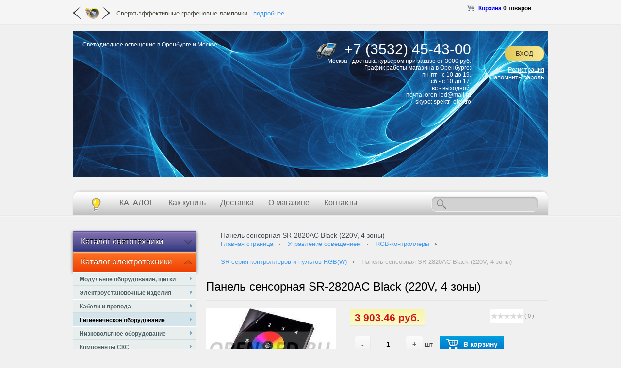

--- FILE ---
content_type: text/html; charset=UTF-8
request_url: http://oren-led.ru/catalog/SR_kontrollery/panel_sensornaya_sr_2820ac_black_220v_4_zony/
body_size: 70836
content:
<!DOCTYPE html PUBLIC "-//W3C//DTD XHTML 1.0 Transitional//EN" "http://www.w3.org/TR/xhtml1/DTD/xhtml1-transitional.dtd">
<html xmlns="http://www.w3.org/1999/xhtml" xml:lang="ru" lang="ru">
    <head>
        <script type="text/javascript" src="http://ajax.googleapis.com/ajax/libs/jquery/1.9.0/jquery.min.js"></script>
        <meta http-equiv="X-UA-Compatible" content="IE=edge" />
    <meta name='wmail-verification' content='6797e8b439a5be4b565d39879cf55557' />
    <meta name='wmail-verification' content='0cc1206b7ae5bb55f7e5f22445e8abe2' />
<meta name='yandex-verification' content='474d81e38d66f0f9' />
        <link rel="shortcut icon" type="image/x-icon" href="//favicon.ico" />
        <link rel="stylesheet" type="text/css" href="/js/fancybox/jquery.fancybox.css?14273584804945" />
        <meta http-equiv="Content-Type" content="text/html; charset=UTF-8" />
<meta name="robots" content="index, follow" />
<meta name="keywords" content="Панель сенсорная SR-2820AC Black (220V, 4 зоны), SR-cерия контроллеров и пультов RGB(W), светодиоды, светодиодное освещение, светодиодная продукция" />
<meta name="description" content="SR-cерия контроллеров и пультов RGB(W) | Панель сенсорная SR-2820AC Black (220V, 4 зоны) купить оптом и в розницу по доступной цене. Поставки и продажа светодиодного освещения в Оренбурге. Заказ по телефону: +7 (3532) 38-92-33" />
<link href="/bitrix/js/main/core/css/core.css?14273584818964" type="text/css"  rel="stylesheet" />
<link href="/bitrix/js/main/core/css/core_popup.css?142735848128664" type="text/css"  rel="stylesheet" />
<link href="/bitrix/js/socialservices/css/ss.css?14273584814465" type="text/css"  rel="stylesheet" />
<link href="/bitrix/templates/.default/components/bitrix/catalog/foton.catalog/style.css?1427358487697" type="text/css"  rel="stylesheet" />
<link href="/bitrix/templates/.default/components/bitrix/catalog.element/foton.el/style.css?142735848730409" type="text/css"  rel="stylesheet" />
<link href="/bitrix/templates/eshop_adapt_yellow/components/bitrix/breadcrumb/breadcrumb_style1/style.css?14273584861092" type="text/css"  rel="stylesheet" />
<link href="/bitrix/components/bitrix/iblock.vote/templates/stars/style.css?14273584811033" type="text/css"  rel="stylesheet" />
<link href="/bitrix/components/bitrix/catalog.comments/templates/.default/style.css?14273584832651" type="text/css"  rel="stylesheet" />
<link href="/bitrix/panel/main/popup.css?142735848722773" type="text/css"  rel="stylesheet" />
<link href="/bitrix/components/bitrix/blog/templates/.default/style.css?142735848533012" type="text/css"  rel="stylesheet" />
<link href="/bitrix/components/bitrix/blog/templates/.default/themes/green/style.css?14273584851140" type="text/css"  rel="stylesheet" />
<link href="/bitrix/components/bitrix/catalog.comments/templates/.default/themes/blue/style.css?142735848324" type="text/css"  rel="stylesheet" />
<link href="/bitrix/templates/.default/components/bitrix/catalog.recommended.products/foton.recommended/style.css?142735848732321" type="text/css"  rel="stylesheet" />
<link href="/bitrix/templates/eshop_adapt_yellow/components/bitrix/socserv.auth.form/.default/style.css?14273584868567" type="text/css"  rel="stylesheet" />
<link href="/bitrix/components/bitrix/catalog.tabs/templates/.default/style.css?14273584831598" type="text/css"  rel="stylesheet" />
<link href="/bitrix/templates/eshop_adapt_yellow/components/bitrix/catalog.top/templatetop/banner/style.css?14273584869882" type="text/css"  data-template-style="true"  rel="stylesheet" />
<link href="/bitrix/templates/eshop_adapt_yellow/components/bitrix/catalog.top/templatetop/slider/style.css?142735848627610" type="text/css"  data-template-style="true"  rel="stylesheet" />
<link href="/bitrix/templates/eshop_adapt_yellow/components/bitrix/catalog.top/templatetop/banner/themes/yellow/style.css?14273584866040" type="text/css"  data-template-style="true"  rel="stylesheet" />
<link href="/bitrix/components/bitrix/sale.basket.basket.line/templates/.default/style.css?14273584838385" type="text/css"  data-template-style="true"  rel="stylesheet" />
<link href="/bitrix/templates/eshop_adapt_yellow/components/bitrix/system.auth.form/eshop_adapt/style.css?14273584861125" type="text/css"  data-template-style="true"  rel="stylesheet" />
<link href="/bitrix/templates/eshop_adapt_yellow/components/bitrix/system.auth.form/eshop_adapt_auth/style.css?14273584868567" type="text/css"  data-template-style="true"  rel="stylesheet" />
<link href="/bitrix/components/bitrix/search.title/templates/visual/style.css?14273584822964" type="text/css"  data-template-style="true"  rel="stylesheet" />
<link href="/bitrix/templates/eshop_adapt_yellow/components/bitrix/menu/new.menu/style.css?14282024539542" type="text/css"  data-template-style="true"  rel="stylesheet" />
<link href="/bitrix/templates/eshop_adapt_yellow/components/bitrix/form.result.new/callback/style.css?14273584861814" type="text/css"  data-template-style="true"  rel="stylesheet" />
<link href="/bitrix/templates/eshop_adapt_yellow/components/bitrix/catalog.top/bottom_banner/banner/style.css?142735848610224" type="text/css"  data-template-style="true"  rel="stylesheet" />
<link href="/bitrix/templates/eshop_adapt_yellow/components/bitrix/catalog.top/bottom_banner/slider/style.css?142735848627599" type="text/css"  data-template-style="true"  rel="stylesheet" />
<link href="/bitrix/templates/eshop_adapt_yellow/components/bitrix/catalog.top/bottom_banner/banner/themes/yellow/style.css?14273584866052" type="text/css"  data-template-style="true"  rel="stylesheet" />
<link href="/bitrix/templates/eshop_adapt_yellow/styles.css?14503349524470" type="text/css"  data-template-style="true"  rel="stylesheet" />
<link href="/bitrix/templates/eshop_adapt_yellow/template_styles.css?145033495246661" type="text/css"  data-template-style="true"  rel="stylesheet" />
<!-- Yandex.Metrika counter --><script type="text/javascript">(function (d, w, c) { (w[c] = w[c] || []).push(function() { try { w.yaCounter29754032 = new Ya.Metrika({id:29754032, clickmap:true, trackLinks:true, accurateTrackBounce:true}); } catch(e) { } }); var n = d.getElementsByTagName("script")[0], s = d.createElement("script"), f = function () { n.parentNode.insertBefore(s, n); }; s.type = "text/javascript"; s.async = true; s.src = (d.location.protocol == "https:" ? "https:" : "http:") + "//mc.yandex.ru/metrika/watch.js"; if (w.opera == "[object Opera]") { d.addEventListener("DOMContentLoaded", f, false); } else { f(); } })(document, window, "yandex_metrika_callbacks");</script><noscript><div><img src="//mc.yandex.ru/watch/29754032" style="position:absolute; left:-9999px;" alt="" /></div></noscript><!-- /Yandex.Metrika counter -->
        <link rel="stylesheet" type="text/css" href="/bitrix/templates/eshop_adapt_yellow/colors.css?14273584864784" />
        <script type="text/javascript">if(!window.BX)window.BX={message:function(mess){if(typeof mess=='object') for(var i in mess) BX.message[i]=mess[i]; return true;}};</script>
<script type="text/javascript">(window.BX||top.BX).message({'JS_CORE_LOADING':'Загрузка...','JS_CORE_NO_DATA':'- Нет данных -','JS_CORE_WINDOW_CLOSE':'Закрыть','JS_CORE_WINDOW_EXPAND':'Развернуть','JS_CORE_WINDOW_NARROW':'Свернуть в окно','JS_CORE_WINDOW_SAVE':'Сохранить','JS_CORE_WINDOW_CANCEL':'Отменить','JS_CORE_H':'ч','JS_CORE_M':'м','JS_CORE_S':'с','JSADM_AI_HIDE_EXTRA':'Скрыть лишние','JSADM_AI_ALL_NOTIF':'Показать все','JSADM_AUTH_REQ':'Требуется авторизация!','JS_CORE_WINDOW_AUTH':'Войти','JS_CORE_IMAGE_FULL':'Полный размер'});</script>
<script type="text/javascript">(window.BX||top.BX).message({'LANGUAGE_ID':'ru','FORMAT_DATE':'DD.MM.YYYY','FORMAT_DATETIME':'DD.MM.YYYY HH:MI:SS','COOKIE_PREFIX':'BITRIX_SM','SERVER_TZ_OFFSET':'3600','SITE_ID':'s1','USER_ID':'','SERVER_TIME':'1768809266','USER_TZ_OFFSET':'0','USER_TZ_AUTO':'Y','bitrix_sessid':'0353378154241e39f31268dc9aafa4dd'});</script>


<script type="text/javascript" src="/bitrix/js/main/core/core.js?142735848194768"></script>
<script type="text/javascript" src="/bitrix/js/main/core/core_ajax.js?142735848135166"></script>
<script type="text/javascript" src="/bitrix/js/main/json/json2.min.js?14273584813467"></script>
<script type="text/javascript" src="/bitrix/js/main/core/core_ls.js?142735848110330"></script>
<script type="text/javascript" src="/bitrix/js/main/session.js?14273584813170"></script>
<script type="text/javascript" src="/bitrix/js/main/core/core_fx.js?142735848116537"></script>
<script type="text/javascript" src="/bitrix/js/main/core/core_popup.js?142735848139369"></script>
<script type="text/javascript" src="/bitrix/js/socialservices/ss.js?14273584811419"></script>
<script type="text/javascript" src="/bitrix/js/main/cphttprequest.js?14273584816103"></script>
<script type="text/javascript" src="/bitrix/js/main/core/core_window.js?142735848196525"></script>


<script type="text/javascript" src="/js/fancybox/jquery.fancybox.js?142735848048706"></script>
<script type="text/javascript" src="/js/jquery.jcarousel.min.js?142735848017464"></script>
<script type="text/javascript" src="/js/jquery.color-2.1.2.min.js?14273584806800"></script>
<script type="text/javascript" src="/bitrix/templates/eshop_adapt_yellow/script.js?14284881405080"></script>
<script type="text/javascript" src="/bitrix/templates/eshop_adapt_yellow/components/bitrix/catalog.top/templatetop/banner/script.js?142735848637457"></script>
<script type="text/javascript" src="/bitrix/templates/eshop_adapt_yellow/components/bitrix/catalog.top/templatetop/slider/script.js?142735848638483"></script>
<script type="text/javascript" src="/bitrix/components/bitrix/sale.basket.basket.line/templates/.default/script.js?14273584834656"></script>
<script type="text/javascript" src="/bitrix/components/bitrix/search.title/script.js?14273584828716"></script>
<script type="text/javascript" src="/bitrix/templates/eshop_adapt_yellow/components/bitrix/catalog.top/bottom_banner/banner/script.js?142735848637457"></script>
<script type="text/javascript" src="/bitrix/templates/eshop_adapt_yellow/components/bitrix/catalog.top/bottom_banner/slider/script.js?142735848638483"></script>
<script type="text/javascript" src="/bitrix/components/bitrix/iblock.vote/templates/stars/script.js?14273584813018"></script>
<script type="text/javascript" src="/bitrix/components/bitrix/catalog.comments/templates/.default/script.js?14273584835410"></script>
<script type="text/javascript" src="/bitrix/components/bitrix/catalog.tabs/templates/.default/script.js?14273584832101"></script>
<script type="text/javascript">var ajaxMessages = {wait:"Загрузка..."}</script>
<script type="text/javascript">
bxSession.Expand(1440, '0353378154241e39f31268dc9aafa4dd', false, '8b7270167642d46234a7eeb0fbe97aa7');
</script>
<script type="text/javascript">var _ba = _ba || []; _ba.push(["aid", "fa64dd2e9ab51258e82f7c2851dbb26c"]); _ba.push(["host", "oren-led.ru"]); _ba.push(["ad[ct][value]", "[base64]"]);_ba.push(["ad[ct][v]", "1"]);(function() {var ba = document.createElement("script"); ba.type = "text/javascript"; ba.async = true;ba.src = (document.location.protocol == "https:" ? "https://" : "http://") + "bitrix.info/ba.js";var s = document.getElementsByTagName("script")[0];s.parentNode.insertBefore(ba, s);})();</script>


        <title>SR-cерия контроллеров и пультов RGB(W) купить на сайте светодиодного освещения Oren-Led в Оренбурге</title>
    </head>
    <body> 
        <div id="panel"></div>
        <div class="supertop">

            <div class="supertop_wrap">
                <div class="topnews">
<!-- Rating@Mail.ru counter -->
<script type="text/javascript">
var _tmr = _tmr || [];
_tmr.push({id: "2670372", type: "pageView", start: (new Date()).getTime()});
(function (d, w, id) {
  if (d.getElementById(id)) return;
  var ts = d.createElement("script"); ts.type = "text/javascript"; ts.async = true; ts.id = id;
  ts.src = (d.location.protocol == "https:" ? "https:" : "http:") + "//top-fwz1.mail.ru/js/code.js";
  var f = function () {var s = d.getElementsByTagName("script")[0]; s.parentNode.insertBefore(ts, s);};
  if (w.opera == "[object Opera]") { d.addEventListener("DOMContentLoaded", f, false); } else { f(); }
})(document, window, "topmailru-code");
</script><noscript><div style="position:absolute;left:-10000px;">
<img src="//top-fwz1.mail.ru/counter?id=2670372;js=na" style="border:0;" height="1" width="1" alt="Рейтинг@Mail.ru" />
</div></noscript>
<!-- //Rating@Mail.ru counter -->
                    <div class="bx_slider_section bx_yellow" id="bx_catalog_slider_44293">
<div class="bx_slider_container" style="width:500%;">
	<div id="bx_2662763187_105147" class="bx_slider_block active" style="width: 20%;">
		<div class="bx_slider_content_container">
			<div class="bx_slider_content_description">Сверхъэффективные графеновые лампочки.&nbsp; <a href="/news/v_prodazhe_poyavyatsya_grafenovye_lampochki/">подробнее</a></div>
		</div>
	</div>
<script type="text/javascript">
		var obbx_2662763187_105147 = new JCCatalogTopBanner({'PRODUCT_TYPE':'1','SHOW_QUANTITY':false,'SHOW_ADD_BASKET_BTN':false,'SHOW_BUY_BTN':true,'SHOW_ABSENT':true,'PRODUCT':{'ID':'105147','NAME':'В продаже появятся графеновые лампочки','PICT':{'SRC':'/bitrix/templates/eshop_adapt_yellow/components/bitrix/catalog.top/templatetop/images/no_photo.png','WIDTH':'150','HEIGHT':'150'},'CAN_BUY':false,'SUBSCRIPTION':false,'CHECK_QUANTITY':false,'MAX_QUANTITY':'0','STEP_QUANTITY':'1','QUANTITY_FLOAT':false,'ADD_URL':'/catalog/SR_kontrollery/panel_sensornaya_sr_2820ac_black_220v_4_zony/?action=ADD2BASKET&id_slider=105147'},'VISUAL':{'ID':'bx_2662763187_105147','PICT_ID':'bx_2662763187_105147_pict','QUANTITY_ID':'bx_2662763187_105147_quantity','QUANTITY_UP_ID':'bx_2662763187_105147_quant_up','QUANTITY_DOWN_ID':'bx_2662763187_105147_quant_down','PRICE_ID':'bx_2662763187_105147_price','BUY_ID':'bx_2662763187_105147_buy_link','BASKET_PROP_DIV':'bx_2662763187_105147_basket_prop'},'BASKET':{'ADD_PROPS':true,'QUANTITY':'quantity','PROPS':'prop','EMPTY_PROPS':true}});
		</script>	<div id="bx_2662763187_105148" class="bx_slider_block active" style="width: 20%;">
		<div class="bx_slider_content_container">
			<div class="bx_slider_content_description">В ООН взят курс на полный отказ от ламп накаливания. <a href="/news/ves_mir_postepenno_otkazyvaetsya_ot_lamp_nakalivaniya/">подробнее</a></div>
		</div>
	</div>
<script type="text/javascript">
		var obbx_2662763187_105148 = new JCCatalogTopBanner({'PRODUCT_TYPE':'1','SHOW_QUANTITY':false,'SHOW_ADD_BASKET_BTN':false,'SHOW_BUY_BTN':true,'SHOW_ABSENT':true,'PRODUCT':{'ID':'105148','NAME':'Весь мир постепенно отказывается от ламп накаливания','PICT':{'SRC':'/bitrix/templates/eshop_adapt_yellow/components/bitrix/catalog.top/templatetop/images/no_photo.png','WIDTH':'150','HEIGHT':'150'},'CAN_BUY':false,'SUBSCRIPTION':false,'CHECK_QUANTITY':false,'MAX_QUANTITY':'0','STEP_QUANTITY':'1','QUANTITY_FLOAT':false,'ADD_URL':'/catalog/SR_kontrollery/panel_sensornaya_sr_2820ac_black_220v_4_zony/?action=ADD2BASKET&id_slider=105148'},'VISUAL':{'ID':'bx_2662763187_105148','PICT_ID':'bx_2662763187_105148_pict','QUANTITY_ID':'bx_2662763187_105148_quantity','QUANTITY_UP_ID':'bx_2662763187_105148_quant_up','QUANTITY_DOWN_ID':'bx_2662763187_105148_quant_down','PRICE_ID':'bx_2662763187_105148_price','BUY_ID':'bx_2662763187_105148_buy_link','BASKET_PROP_DIV':'bx_2662763187_105148_basket_prop'},'BASKET':{'ADD_PROPS':true,'QUANTITY':'quantity','PROPS':'prop','EMPTY_PROPS':true}});
		</script>	<div id="bx_2662763187_2" class="bx_slider_block active" style="width: 20%;">
		<div class="bx_slider_content_container">
			<div class="bx_slider_content_description">В Оренбурге проводится замена светильников ночного освещения. <a href="/news/zamena_svetilnikov_nochnogo_osveshcheniya_na_ulitsakh_orenburga/">подробнее</a></div>
		</div>
	</div>
<script type="text/javascript">
		var obbx_2662763187_2 = new JCCatalogTopBanner({'PRODUCT_TYPE':'1','SHOW_QUANTITY':false,'SHOW_ADD_BASKET_BTN':false,'SHOW_BUY_BTN':true,'SHOW_ABSENT':true,'PRODUCT':{'ID':'2','NAME':'Замена светильников ночного освещения на улицах Оренбурга','PICT':{'SRC':'/bitrix/templates/eshop_adapt_yellow/components/bitrix/catalog.top/templatetop/images/no_photo.png','WIDTH':'150','HEIGHT':'150'},'CAN_BUY':false,'SUBSCRIPTION':false,'CHECK_QUANTITY':false,'MAX_QUANTITY':'0','STEP_QUANTITY':'1','QUANTITY_FLOAT':false,'ADD_URL':'/catalog/SR_kontrollery/panel_sensornaya_sr_2820ac_black_220v_4_zony/?action=ADD2BASKET&id_slider=2'},'VISUAL':{'ID':'bx_2662763187_2','PICT_ID':'bx_2662763187_2_pict','QUANTITY_ID':'bx_2662763187_2_quantity','QUANTITY_UP_ID':'bx_2662763187_2_quant_up','QUANTITY_DOWN_ID':'bx_2662763187_2_quant_down','PRICE_ID':'bx_2662763187_2_price','BUY_ID':'bx_2662763187_2_buy_link','BASKET_PROP_DIV':'bx_2662763187_2_basket_prop'},'BASKET':{'ADD_PROPS':true,'QUANTITY':'quantity','PROPS':'prop','EMPTY_PROPS':true}});
		</script>	<div id="bx_2662763187_3" class="bx_slider_block active" style="width: 20%;">
		<div class="bx_slider_content_container">
			<div class="bx_slider_content_description">Советы ОАО "Энергосбыт" по экономии электричества со светодиодными лампами <a href="/news/zamena-lamp-na-svetodiodnie/">подробнее</a></div>
		</div>
	</div>
<script type="text/javascript">
		var obbx_2662763187_3 = new JCCatalogTopBanner({'PRODUCT_TYPE':'1','SHOW_QUANTITY':false,'SHOW_ADD_BASKET_BTN':false,'SHOW_BUY_BTN':true,'SHOW_ABSENT':true,'PRODUCT':{'ID':'3','NAME':'ОАО \"ЭнергосбыТ Плюс\" рекомендует заменять лампы на светодиодные','PICT':{'SRC':'/bitrix/templates/eshop_adapt_yellow/components/bitrix/catalog.top/templatetop/images/no_photo.png','WIDTH':'150','HEIGHT':'150'},'CAN_BUY':false,'SUBSCRIPTION':false,'CHECK_QUANTITY':false,'MAX_QUANTITY':'0','STEP_QUANTITY':'1','QUANTITY_FLOAT':false,'ADD_URL':'/catalog/SR_kontrollery/panel_sensornaya_sr_2820ac_black_220v_4_zony/?action=ADD2BASKET&id_slider=3'},'VISUAL':{'ID':'bx_2662763187_3','PICT_ID':'bx_2662763187_3_pict','QUANTITY_ID':'bx_2662763187_3_quantity','QUANTITY_UP_ID':'bx_2662763187_3_quant_up','QUANTITY_DOWN_ID':'bx_2662763187_3_quant_down','PRICE_ID':'bx_2662763187_3_price','BUY_ID':'bx_2662763187_3_buy_link','BASKET_PROP_DIV':'bx_2662763187_3_basket_prop'},'BASKET':{'ADD_PROPS':true,'QUANTITY':'quantity','PROPS':'prop','EMPTY_PROPS':true}});
		</script>	<div id="bx_2662763187_106485" class="bx_slider_block active" style="width: 20%;">
		<div class="bx_slider_content_container">
			<div class="bx_slider_content_description">Победитель нашего розыгрыша в группе Вконтакте <a href="/news/rozygrysh_usb_ventilyatora/">подробнее</a></div>
		</div>
	</div>
<script type="text/javascript">
		var obbx_2662763187_106485 = new JCCatalogTopBanner({'PRODUCT_TYPE':'1','SHOW_QUANTITY':false,'SHOW_ADD_BASKET_BTN':false,'SHOW_BUY_BTN':true,'SHOW_ABSENT':true,'PRODUCT':{'ID':'106485','NAME':'Розыгрыш USB-вентилятора','PICT':{'SRC':'/bitrix/templates/eshop_adapt_yellow/components/bitrix/catalog.top/templatetop/images/no_photo.png','WIDTH':'150','HEIGHT':'150'},'CAN_BUY':false,'SUBSCRIPTION':false,'CHECK_QUANTITY':false,'MAX_QUANTITY':'0','STEP_QUANTITY':'1','QUANTITY_FLOAT':false,'ADD_URL':'/catalog/SR_kontrollery/panel_sensornaya_sr_2820ac_black_220v_4_zony/?action=ADD2BASKET&id_slider=106485'},'VISUAL':{'ID':'bx_2662763187_106485','PICT_ID':'bx_2662763187_106485_pict','QUANTITY_ID':'bx_2662763187_106485_quantity','QUANTITY_UP_ID':'bx_2662763187_106485_quant_up','QUANTITY_DOWN_ID':'bx_2662763187_106485_quant_down','PRICE_ID':'bx_2662763187_106485_price','BUY_ID':'bx_2662763187_106485_buy_link','BASKET_PROP_DIV':'bx_2662763187_106485_basket_prop'},'BASKET':{'ADD_PROPS':true,'QUANTITY':'quantity','PROPS':'prop','EMPTY_PROPS':true}});
		</script></div>

	<div class="bx_topslider_megafon"></div>
<script type="text/javascript">
	var obbx_catalog_slider_44293 = new JCCatalogTopBannerList({'cont':'bx_catalog_slider_44293','arrows':{'id':'bx_catalog_slider_44293_arrows','class':'bx_slider_controls'},'left':{'id':'bx_catalog_slider_44293_left_arr','class':'bx_slider_arrow_left'},'right':{'id':'bx_catalog_slider_44293_right_arr','class':'bx_slider_arrow_right'},'items':['bx_2662763187_105147','bx_2662763187_105148','bx_2662763187_2','bx_2662763187_3','bx_2662763187_106485'],'rotate':true,'rotateTimer':'10000'});
</script>
</div><script type="text/javascript">
BX.message({
	MESS_BTN_BUY: 'Купить',
	MESS_BTN_ADD_TO_BASKET: 'В корзину',
	MESS_NOT_AVAILABLE: '.',
	BTN_MESSAGE_BASKET_REDIRECT: 'Перейти в корзину',
	BASKET_URL: '/personal/cart/',
	ADD_TO_BASKET_OK: 'Товар добавлен в корзину',
	TITLE_ERROR: 'Ошибка',
	TITLE_BASKET_PROPS: 'Свойства товара, добавляемые в корзину',
	TITLE_SUCCESSFUL: 'Товар добавлен в корзину',
	BASKET_UNKNOWN_ERROR: 'Неизвестная ошибка при добавлении товара в корзину',
	BTN_MESSAGE_SEND_PROPS: 'Выбрать',
	BTN_MESSAGE_CLOSE: 'Закрыть'
});
</script>

                </div>
                <div class="top_basket">
                    
<script>
	var bx_cart_block1 = new BitrixSmallCart;
</script>

<div id="bx_cart_block1" class="bx_cart_block">
	<!--'start_frame_cache_bx_cart_block'-->		<div class="bx_small_cart">
	<span class="icon_cart"></span>
	<a href="/personal/cart/">Корзина</a>
			<strong>0 товаров</strong>
				</div>
	<!--'end_frame_cache_bx_cart_block'--></div>

<script>
	bx_cart_block1.siteId       = 's1';
	bx_cart_block1.cartId       = 'bx_cart_block1';
	bx_cart_block1.ajaxPath     = '/bitrix/components/bitrix/sale.basket.basket.line/ajax.php';
	bx_cart_block1.templateName = '.default';
	bx_cart_block1.arParams     =  {'PATH_TO_BASKET':'/personal/cart/','PATH_TO_PERSONAL':'/personal/','SHOW_PERSONAL_LINK':'N','SHOW_NUM_PRODUCTS':'Y','SHOW_TOTAL_PRICE':'N','SHOW_PRODUCTS':'N','EMBED_MINICART':'Y','CACHE_TYPE':'A','SHOW_EMPTY_VALUES':'Y','SHOW_AUTHOR':'N','PATH_TO_REGISTER':'={SITE_DIR.&quot;login/&quot;}','PATH_TO_PROFILE':'={SITE_DIR.&quot;personal/&quot;}','PATH_TO_ORDER':'={SITE_DIR.&quot;personal/order/make/&quot;}','SHOW_DELAY':'Y','SHOW_NOTAVAIL':'Y','SHOW_SUBSCRIBE':'Y','SHOW_IMAGE':'Y','SHOW_PRICE':'Y','SHOW_SUMMARY':'Y','POSITION_FIXED':'N','POSITION_VERTICAL':'top','POSITION_HORIZONTAL':'right','AJAX':'N','~PATH_TO_BASKET':'/personal/cart/','~PATH_TO_PERSONAL':'/personal/','~SHOW_PERSONAL_LINK':'N','~SHOW_NUM_PRODUCTS':'Y','~SHOW_TOTAL_PRICE':'N','~SHOW_PRODUCTS':'N','~EMBED_MINICART':'Y','~CACHE_TYPE':'A','~SHOW_EMPTY_VALUES':'Y','~SHOW_AUTHOR':'N','~PATH_TO_REGISTER':'={SITE_DIR.\"login/\"}','~PATH_TO_PROFILE':'={SITE_DIR.\"personal/\"}','~PATH_TO_ORDER':'={SITE_DIR.\"personal/order/make/\"}','~SHOW_DELAY':'Y','~SHOW_NOTAVAIL':'Y','~SHOW_SUBSCRIBE':'Y','~SHOW_IMAGE':'Y','~SHOW_PRICE':'Y','~SHOW_SUMMARY':'Y','~POSITION_FIXED':'N','~POSITION_VERTICAL':'top','~POSITION_HORIZONTAL':'right','~AJAX':'N','cartId':'bx_cart_block1'};
	bx_cart_block1.closeMessage = 'Скрыть';
	bx_cart_block1.openMessage  = 'Раскрыть';
	bx_cart_block1.activate();
</script>
                </div>
                <div class="top_order">

                </div>
                <div class="clear">
                </div>
            </div>
        </div>

        <div class="wrap" id="bx_eshop_wrap">
                    <style>
.header_wrap_container_relative .data-color { 
    color: #fff; 
     
}
</style>
<div class="header_wrap">
    <div class="header_wrap_container  mainpage">
        <div class="header_wrap_container_relative">
            <div class="logo" style="left: 20px; top: 20px;">
                <a href="/" class="data-color">
                    <img src=""/><br />
                    Светодиодное освещение в Оренбурге и Москве                </a>
            </div>
            <div class="auth">
                        <div class="bx_login_block">
	<span id="login-line">
	<!--'start_frame_cache_login-line'-->			<a class="bx_main_login bx_login_top_inline_link" href="javascript:void(0)" onclick="openAuthorizePopup()">Вход</a>
			<div class="clear"></div>
						<a class="bx_login_top_inline_link data-color" href="/login/?register=yes&amp;backurl=%2Fcatalog%2FSR_kontrollery%2Fpanel_sensornaya_sr_2820ac_black_220v_4_zony%2F" >Регистрация</a>
			<div class="clear"></div>
						<a class="bx_login_top_inline_link data-color" href="/auth?forgot_password=yes" >Напомнить пароль</a>
			<!--'end_frame_cache_login-line'-->	</span>
</div>

<div id="bx_auth_popup_form" style="display:none;" class="bx_login_popup_form">
<!--'start_frame_cache_8k8aZS'--><div class="login_page">
			<h2>Авторизация</h2>
		
<div class="bx-auth social">
	<form method="post" name="bx_auth_servicesi6wWHdAh" target="_top" action="/catalog/SR_kontrollery/panel_sensornaya_sr_2820ac_black_220v_4_zony/">
					<ul>
									<li><a href="javascript:void(0)" class="social-eshop" onclick="BxShowAuthService('Livejournal', 'i6wWHdAh')" id="bx_auth_href_i6wWHdAhLivejournal"><span class="livejournal"></span></a></li>
									<li><a href="javascript:void(0)" class="social-eshop" onclick="BxShowAuthService('YandexOpenID', 'i6wWHdAh')" id="bx_auth_href_i6wWHdAhYandexOpenID"><span class="yandex"></span></a></li>
									<li><a href="javascript:void(0)" class="social-eshop" onclick="BxShowAuthService('MailRuOpenID', 'i6wWHdAh')" id="bx_auth_href_i6wWHdAhMailRuOpenID"><span class="openid-mail-ru"></span></a></li>
									<li><a href="javascript:void(0)" class="social-eshop" onclick="BxShowAuthService('Liveinternet', 'i6wWHdAh')" id="bx_auth_href_i6wWHdAhLiveinternet"><span class="liveinternet"></span></a></li>
									<li><a href="javascript:void(0)" class="social-eshop" onclick="BxShowAuthService('Blogger', 'i6wWHdAh')" id="bx_auth_href_i6wWHdAhBlogger"><span class="blogger"></span></a></li>
									<li><a href="javascript:void(0)" class="social-eshop" onclick="BxShowAuthService('OpenID', 'i6wWHdAh')" id="bx_auth_href_i6wWHdAhOpenID"><span class="openid"></span></a></li>
							</ul>
							<div class="bx-auth-line"></div>
				<div class="bx-auth-service-form" id="bx_auth_servi6wWHdAh" style="display:none">
												<div id="bx_auth_serv_i6wWHdAhLivejournal" style="display:none">
<span class="bx-ss-icon livejournal"></span>
<input type="text" name="OPENID_IDENTITY_LIVEJOURNAL" value="" size="20" />
<span>.livejournal.com</span>
<input type="hidden" name="sessid" id="sessid_6" value="0353378154241e39f31268dc9aafa4dd" />
<input type="hidden" name="auth_service_error" value="" />
<input type="submit" class="button" name="" value="Войти" />
</div>
																<div id="bx_auth_serv_i6wWHdAhYandexOpenID" style="display:none">
<span class="bx-ss-icon yandex"></span>
<input type="text" name="OPENID_IDENTITY_YANDEX" value="" size="20" />
<span>@yandex.ru</span>
<input type="hidden" name="sessid" id="sessid_7" value="0353378154241e39f31268dc9aafa4dd" />
<input type="hidden" name="auth_service_error" value="" />
<input type="submit" class="button" name="" value="Войти" />
</div>
																<div id="bx_auth_serv_i6wWHdAhMailRuOpenID" style="display:none">
<span class="bx-ss-icon openid-mail-ru"></span>
<input type="text" name="OPENID_IDENTITY_MAILRU" value="" size="20" />
<span>@mail.ru</span>
<input type="hidden" name="sessid" id="sessid_8" value="0353378154241e39f31268dc9aafa4dd" />
<input type="hidden" name="auth_service_error" value="" />
<input type="submit" class="button" name="" value="Войти" />
</div>
																<div id="bx_auth_serv_i6wWHdAhLiveinternet" style="display:none">
<span class="bx-ss-icon liveinternet"></span>
<span>liveinternet.ru/users/</span>
<input type="text" name="OPENID_IDENTITY_LIVEINTERNET" value="" size="15" />
<input type="hidden" name="sessid" id="sessid_9" value="0353378154241e39f31268dc9aafa4dd" />
<input type="hidden" name="auth_service_error" value="" />
<input type="submit" class="button" name="" value="Войти" />
</div>
																<div id="bx_auth_serv_i6wWHdAhBlogger" style="display:none">
<span class="bx-ss-icon blogger"></span>
<input type="text" name="OPENID_IDENTITY_BLOGGER" value="" size="20" />
<span>.blogspot.com</span>
<input type="hidden" name="sessid" id="sessid_10" value="0353378154241e39f31268dc9aafa4dd" />
<input type="hidden" name="auth_service_error" value="" />
<input type="submit" class="button" name="" value="Войти" />
</div>
																<div id="bx_auth_serv_i6wWHdAhOpenID" style="display:none">
<span class="bx-ss-icon openid"></span>
<span>OpenID:</span>
<input type="text" name="OPENID_IDENTITY_OPENID" value="" size="30" />
<input type="hidden" name="sessid" id="sessid_11" value="0353378154241e39f31268dc9aafa4dd" />
<input type="hidden" name="auth_service_error" value="" />
<input type="submit" class="button" name="" value="Войти" />
</div>
									</div>
				<input type="hidden" name="auth_service_id" value="" />
	</form>
</div>

	<form name="system_auth_formPqgS8z" method="post" target="_top" action="/auth/" class="bx_auth_form">
		<input type="hidden" name="AUTH_FORM" value="Y" />
		<input type="hidden" name="TYPE" value="AUTH" />
				<input type="hidden" name="backurl" value="/catalog/SR_kontrollery/panel_sensornaya_sr_2820ac_black_220v_4_zony/" />
				
		<strong>Вход</strong><br>
		<input class="input_text_style" type="text" name="USER_LOGIN" maxlength="255" value="" /><br><br>
		<strong>Пароль:</strong><br>
		<input class="input_text_style" type="password" name="USER_PASSWORD" maxlength="255" /><br>

				<span style="display:block;height:7px;"></span>
					<span class="rememberme"><input type="checkbox" id="USER_REMEMBER" name="USER_REMEMBER" value="Y" checked/>Запомнить меня</span>
		
				<noindex>
			<span class="forgotpassword" style="padding-left:75px;"><a href="/auth?forgot_password=yes" rel="nofollow">Забыли пароль?</a></span>
		</noindex>
				<br><br><input type="submit" name="Login" class="bt_blue big shadow" value="Войти" />
	</form>
</div>
<script type="text/javascript">
try{document.form_auth.USER_LOGIN.focus();}catch(e){}
</script>

<!--'end_frame_cache_8k8aZS'--></div>

<script>
	function openAuthorizePopup()
	{
		var authPopup = BX.PopupWindowManager.create("AuthorizePopup", null, {
			autoHide: true,
			//	zIndex: 0,
			offsetLeft: 0,
			offsetTop: 0,
			overlay : true,
			draggable: {restrict:true},
			closeByEsc: true,
			closeIcon: { right : "12px", top : "10px"},
			content: '<div style="width:400px;height:400px; text-align: center;"><span style="position:absolute;left:50%; top:50%"><img src="/bitrix/templates/eshop_adapt_yellow/components/bitrix/system.auth.form/eshop_adapt/images/wait.gif"/></span></div>',
			events: {
				onAfterPopupShow: function()
				{
					this.setContent(BX("bx_auth_popup_form"));
				}
			}
		});

		authPopup.show();
	}
</script>            </div>
            <div class="header_phone data-color" style="left: 500px; top: 20px;">
                <p class="phone_number">
                <img src="/upload/params.template/phone/Phone8.png">+7 (3532) 45-43-00                </p>
                <p class="work_time">Москва - доставка курьером при заказе от 3000 руб.</p>
                <p class="work_time">График работы магазина в Оренбурге:<br />
пн-пт - с 10 до 19,<br />
сб - с 10 до 17,<br />
вс - выходной.<br />
почта: oren-led@mail.ru<br />
skype: spektr_elektro</p>
            </div>
            
            <div class="clear"></div>
        </div>
         
        <div class="header-slider">
                            <div class="header-slider-item  active" data-color="#ffffff" data-contrast="Y">
                    <img src="/upload/iblock/55e/55efd93d311c4b2c07f1c7d1e71dc204.jpg" />
                </div>
                                <div class="header-slider-item " data-color="#ffffff" data-contrast="Y">
                    <img src="/upload/iblock/c4e/c4efdf3d48784fd0ac17589306b02e5e.jpg" />
                </div>
                        </div>

            </div>
</div>

<script>
function animate_header_slider()
{
    var b = $('.header-slider'),
        items = b.find('.header-slider-item'),
        size = items.size(),
        current = 0,
        next = 0,
        nextItem = null,
        time = 800,
        color = '#666',
        contrast = '#fff',
        checkContrast = null,
        listToColor = $('.header_wrap_container_relative .data-color');
    
    if (size > 1)
    {
        setInterval(function() {
            current = b.find('.active').index();
            
            next = current + 1;
            if (next == size) next = 0;
            
            nextItem = items.eq(next);
            color = nextItem.attr('data-color');
            
            checkContrast = nextItem.attr('data-contrast');
            if (checkContrast == 'Y') contrast = jQuery.Color(color).contrastColor();
            
            items.eq(current).removeClass('active').stop().fadeOut(time);
            nextItem.addClass('active').stop().fadeIn(time);
            
            listToColor.stop().animate({ color: color}, time);
            
            if (checkContrast == 'Y') listToColor.css('textShadow', contrast + " 1px 1px 0px");
            else listToColor.css('textShadow', 'none');
            
	    }, 8000);
    }
}

$(function() {
    animate_header_slider();
});
</script>                    
            <div class="topmenu_wrap">
                <div class="topmenu_wrap_area">
                    <div class="top_menu">
                        
<ul class="bx_topnav">
	<li class="to_main"><a href="/"><img src="/upload/params.template/6d0/6d049d3c91d9f68fe2229e75c2cbf913.gif" /></a></li>
	<li ><a href="/catalog/">КАТАЛОГ</a></li>
	<li ><a href="/about/howto/">Как купить</a></li>
	<li ><a href="/about/delivery/">Доставка</a></li>
	<li ><a href="/about/">О магазине</a></li>
	<li ><a href="/about/contacts/">Контакты</a></li>
<div class="clear"></div>
</ul>                        <div id="search" class="bx_search_container">
	<form action="/search/">
		<div class="bx_field">
			<input id="title-search-input" type="text" name="q" value="" autocomplete="off" class="bx_input_text"/>
			<input name="s" type="submit" value="" class="bx_input_submit"/>
		</div>
	</form>
</div>
<script>
	BX.ready(function(){
		new JCTitleSearch({
			'AJAX_PAGE' : '/catalog/SR_kontrollery/panel_sensornaya_sr_2820ac_black_220v_4_zony/',
			'CONTAINER_ID': 'search',
			'INPUT_ID': 'title-search-input',
			'MIN_QUERY_LEN': 2
		});
	});
</script>

                        <div class="clear"></div>
                    </div>
                </div>
                <div class="undermenu_line">
                </div>
            </div>

            <div class="workarea_wrap">
                <div class="worakarea_wrap_container workarea">
                    <div class="bx_left_bar">
                        <script>
$(function() {
    $('.general-menu > li').hover(function() {
        var li = $(this);
        var menu = li.parents('.general-menu');
        
        li.find('table.root-item')
        .height(menu.outerHeight())
        .show();
    }, 
    function() {
        $(this).find('table.root-item').hide();
    });
    
    $('.general-menu-title').click(function() {
        if ($('.general-menu-title').size() == 1) return false;
        
        var title = $(this);
        var menu = title.next('.general-menu');
        
        if (menu.is(":visible"))
        {
            title.find('.title-img').removeClass('title-img-alter');
            menu.slideUp(200);
        }
        else
        {
            title.find('.title-img').addClass('title-img-alter');
            title.siblings('.general-menu-title').find('.title-img').removeClass('title-img-alter');
            
            menu.slideDown(200).siblings('.general-menu').slideUp(200);
        }
        
        var posContentBlock = $('div.body').position();
        var docTop = $(document).scrollTop();
        if ((posContentBlock.top - 70) < docTop)
            $('html, body').animate({scrollTop: posContentBlock.top - 70}, 300);
    });
});
</script>
    <div class="general-menu-title ">
        Каталог светотехники        <span class="title-img " ></span>
    </div>
    
    <ul class="general-menu" >
        <li>
      
				<a href="/catalog/sale/" class="root-item  sale" style="">
			<img class ='left-menu-ico' src='/upload/resize_cache/uf/1e2/30_30_1/1e28262c1d5e5ff005132feab89e55de.png' />			<span>
			АКЦИИ и СКИДКИ						  <img class="img_sale" src="/bitrix/templates/eshop_adapt_yellow/components/bitrix/menu/new.menu/images/sale-256x256.png">
						</span>
      </a>
	            </li>
        <li>
      
				<a href="/catalog/svetodiodnye_lenty/" class="root-item  " style="">
			<img class ='left-menu-ico' src='/upload/resize_cache/uf/eea/30_30_1/eea50dda65b046f57bcb79a46f18ec8c.png' />			<span>
			Светодиодные ленты						  <div class="img_arrow_null">
				<img class="img_arrow" src="/bitrix/templates/eshop_adapt_yellow/components/bitrix/menu/new.menu/images/menu_arrow.png" width="5" height="9">
			  </div>
						</span>
      </a>
	                    <table class="root-item root-item-table ">
            <tbody>
            <tr>
              <td>
                <div class="div_line">
                  <a  href="/catalog/svetodiodnaya_lenta_3528/">Светодиодная лента SMD 3528</a><ul>
                        <li >
                          <a  href="/catalog/ip33_otkrytaya_3528/">IP33 [IP20] (открытая)</a>
                        </li>
                        <li >
                          <a  href="/catalog/ip65_vlagozashchishchennaya_3528/">IP65 (влагозащищенная)</a>
                        </li>
                        <li >
                          <a  href="/catalog/ip67/">IP67 (ПВХ-трубка)</a>
                        </li></ul></div>
                <div class="div_line">
                  <a  href="/catalog/svetodiodnaya_lenta_5050/">Светодиодная лента SMD 5050</a><ul>
                        <li >
                          <a  href="/catalog/ip33_otkrytaya_5050/">IP33 [IP20] (открытая)</a>
                        </li>
                        <li >
                          <a  href="/catalog/ip65_vlagozashchishchennaya_5050/">IP65 (влагозащищенная)</a>
                        </li>
                        <li >
                          <a  href="/catalog/ip68_v_silikonovoy_trubke_5050/">IP68 (ПВХ-трубка+силикон)</a>
                        </li></ul></div>
                <div class="div_line">
                  <a  href="/catalog/svetodiodnaya_lenta_smd_2025/">Светодиодная лента SMD 2025</a><ul>
                        <li >
                          <a  href="/catalog/2025_ip33_otkrytaya/">IP33 (открытая)</a>
                        </li></ul></div>
                <div class="div_line">
                  <a  href="/catalog/svetodiodnaya_lenta_rgb/">Светодиодная лента RGB (многоцветная)</a><ul>
                        <li >
                          <a  href="/catalog/ip33_otkrytaya_rgb/">IP33 [IP20] (открытая)</a>
                        </li>
                        <li >
                          <a  href="/catalog/ip65_vlagozashchishchennaya_rgb/">IP65 (влагозащищенная)</a>
                        </li>
                        <li >
                          <a  href="/catalog/ip68_v_silikonovoy_trubke_rgb/">IP68 (ПВХ-трубка+силикон)</a>
                        </li>
                        <li >
                          <a  href="/catalog/rgb_220_volt/">RGB 220 вольт</a>
                        </li>
                        <li >
                          <a  href="/catalog/rgb_cable/">Провода для RGB</a>
                        </li></ul></div>
                <div class="div_line">
                  <a  href="/catalog/svetodiodnaya_lenta_mix/">Светодиодные ленты MIX-White</a><ul>
                        <li >
                          <a  href="/catalog/ip33_otkrytaya_mix/">IP33 [IP20] (открытая)</a>
                        </li>
                        <li >
                          <a  href="/catalog/ip65_vlagozashchishchennaya_mix/">IP65 (влагозащищенная)</a>
                        </li></ul></div>
                <div class="div_line">
                  <a  href="/catalog/begushchaya_volna/">Управляемые светодиодные ленты «Бегущая волна» SPI-RGB</a><ul>
                        <li >
                          <a  href="/catalog/6canal_lenty/">6 canal</a>
                        </li>
                        <li >
                          <a  href="/catalog/tm1804_lenty/">TM1804, 1812, 1903</a>
                        </li>
                        <li >
                          <a  href="/catalog/tm2811_lenty/">TM2811, 2812, 2814</a>
                        </li>
                        <li >
                          <a  href="/catalog/spi_bokovogo_svecheniya/">SPI бокового свечения</a>
                        </li>
                        <li >
                          <a  href="/catalog/dmx_lenty/">лента DMX</a>
                        </li>
                        <li >
                          <a  href="/catalog/spi_pdu/">комплекты SPI с ПДУ</a>
                        </li></ul></div>
                <div class="div_line">
                  <a  href="/catalog/svetodiodnaya_lenta_arlight/">Светодиодная лента Arlight</a></div>
                <div class="div_line">
                  <a  href="/catalog/lenta_bokovogo_svecheniya/">Светодиодные ленты бокового свечения</a><ul>
                        <li >
                          <a  href="/catalog/smd335/">SMD 335</a>
                        </li>
                        <li >
                          <a  href="/catalog/smd_3014_bokovaya/">SMD 3014</a>
                        </li>
                        <li >
                          <a  href="/catalog/izgibaemye_lenty/">Изгибаемые ленты [DIP]</a>
                        </li>
                        <li >
                          <a  href="/catalog/ledstrip_corner/">Изгибаемые [RZ, RV]</a>
                        </li></ul></div>
                <div class="div_line">
                  <a  href="/catalog/svetodiodnye-lenty-po-napryazheniyu/">Светодиодные ленты по напряжению</a><ul>
                        <li >
                          <a  href="/catalog/led-strip-5v/">Светодиодная лента 5 вольт</a>
                        </li>
                        <li >
                          <a  href="/catalog/led-strip-12v/">Светодиодная лента 12 вольт</a>
                        </li>
                        <li >
                          <a  href="/catalog/led-strip-24v/">Светодиодная лента 24 вольта</a>
                        </li>
                        <li >
                          <a  href="/catalog/ledstrip_36v/">Светодиодная лента 36 вольт</a>
                        </li>
                        <li >
                          <a  href="/catalog/svetodiodnaya_lenta_48_volt/">Светодиодная лента 48 вольт</a>
                        </li></ul></div>
                <div class="div_line">
                  <a  href="/catalog/cvetodiodnaya_lenta_uv/">Ультрафиолетовая светодиодная лента UV</a></div>
                <div class="div_line">
                  <a  href="/catalog/ledstrip_constant/">Токовые светодиодные ленты</a></div>
                <div class="div_line">
                  <a  href="/catalog/led-strip-5mm/">Узкие светодиодные ленты 4-5 мм</a></div>
                <div class="div_line">
                  <a  href="/catalog/vse_dlya_montazha_svetodiodnoy_lenty/">Все для монтажа светодиодной ленты</a></div></td>
              <td>
                
                <div class="div_line">
                  <a  href="/catalog/ledstrip_2835/">Светодиодная лента SMD 2835</a><ul>
                        <li >
                          <a  href="/catalog/2835_ip33/">IP33 [IP20] (открытая)</a>
                        </li>
                        <li >
                          <a  href="/catalog/2835_ip65/">IP65 (влагозащищенная)</a>
                        </li>
                        <li >
                          <a  href="/catalog/smd2835_220v/">IP68 (ПВХ-трубка)</a>
                        </li></ul></div>
                <div class="div_line">
                  <a  href="/catalog/ledstrip5630/">Светодиодная лента SMD 5630</a><ul>
                        <li >
                          <a  href="/catalog/5630_ip33/">IP33 [IP20] (открытая)</a>
                        </li>
                        <li >
                          <a  href="/catalog/ip65_5630/">IP65 (влагозащищенная)</a>
                        </li></ul></div>
                <div class="div_line">
                  <a  href="/catalog/svetodiodnaya_lenta_lux/">Светодиодная лента LUX (яркая)</a><ul>
                        <li >
                          <a  href="/catalog/lux_2835/">SMD 2835 [12/24V]</a>
                        </li>
                        <li >
                          <a  href="/catalog/ip33_otkrytaya/">SMD 3528 [12V]</a>
                        </li>
                        <li >
                          <a  href="/catalog/ip65_vlagozashchishchennaya/">SMD 3528 [24V]</a>
                        </li>
                        <li >
                          <a  href="/catalog/lux_5050_12v/">SMD 5060 (+RGB) [12V]</a>
                        </li>
                        <li >
                          <a  href="/catalog/lux_5050_24v/">SMD 5060 (+RGB) [24V]</a>
                        </li>
                        <li >
                          <a  href="/catalog/svetodiodnye_lenty_mini_3535_rgb/">Светодиодные ленты MINI 3535 [RGB]</a>
                        </li>
                        <li >
                          <a  href="/catalog/smd_3528_smd_5060_220v/">SMD 3528, SMD 5060 [220V]</a>
                        </li>
                        <li >
                          <a  href="/catalog/lux_5630/">SMD 5630 [12/24V]</a>
                        </li>
                        <li >
                          <a  href="/catalog/lux_3014/">SMD 3014, SMD 3020 [12/24V]</a>
                        </li>
                        <li >
                          <a  href="/catalog/ctabilizirovannaya_lenta/">Стабилизированная лента</a>
                        </li></ul></div>
                <div class="div_line">
                  <a  href="/catalog/svetodiodnaya_lenta_rgb_white/">Светодиодная лента RGBW</a><ul>
                        <li >
                          <a  href="/catalog/ip33_ip20_otkrytaya/">IP33 [IP20] (открытая)</a>
                        </li>
                        <li >
                          <a  href="/catalog/ip65_vlagozashchishchennaya_rgbw/">IP65 (влагозащищенная)</a>
                        </li></ul></div>
                <div class="div_line">
                  <a  href="/catalog/ledstrip_220v/">Светодиодная лента 220 вольт</a><ul>
                        <li >
                          <a  href="/catalog/smd2835_220volt/">SMD 2835</a>
                        </li>
                        <li >
                          <a  href="/catalog/smd3528_220volt/">SMD 3528</a>
                        </li>
                        <li >
                          <a  href="/catalog/lenta_220v/">SMD 5050</a>
                        </li>
                        <li >
                          <a  href="/catalog/smd_3014/">SMD 3014</a>
                        </li>
                        <li >
                          <a  href="/catalog/svetodiodnaya_lenta_rgb_220v/">Светодиодная лента RGB 220в</a>
                        </li>
                        <li >
                          <a  href="/catalog/lenta_220v_blister_/">LED-лента 220V, блистер </a>
                        </li>
                        <li >
                          <a  href="/catalog/aksessuary_dlya_lenty_220v/">Аксессуары для ленты 220V</a>
                        </li></ul></div>
                <div class="div_line">
                  <a  href="/catalog/ledstrip_3014/">Ультраяркие ленты SMD 3014</a><ul>
                        <li >
                          <a  href="/catalog/3014_ip33/">IP33 [IP20] (открытая)</a>
                        </li></ul></div>
                <div class="div_line">
                  <a  href="/catalog/lenty_microled_2216/">Ленты MICROLED 2216</a></div>
                <div class="div_line">
                  <a  href="/catalog/termostoykaya_svetodiodnaya_lenta/">Термостойкая светодиодная лента</a></div>
                <div class="div_line">
                  <a  href="/catalog/svetodiodnaya_lenta_usb/">Светодиодная лента USB</a></div>
                <div class="div_line">
                  <a  href="/catalog/lenta-svetodiodnaya-12v-drayver-komplekty/">Комплекты светодиодной ленты 12 вольт с блоком питания</a></div>
                <div class="div_line">
                  <a  href="/catalog/extrawide/">Широкие светодиодные ленты ExtraWide</a></div>
                <div class="div_line">
                  <a  href="/catalog/sverkhyarkaya_svetodiodnaya_lenta/">Сверхъяркая светодиодная лента</a></div>                <div class="close-table"></div>
              </td>
            </tr>
            </tbody>
            </table>
          </li>
        <li>
      
				<a href="/catalog/svetodiodnye_svetilniki/" class="root-item  " style="">
			<img class ='left-menu-ico' src='/upload/resize_cache/uf/811/30_30_1/8116d067e0d118632ccfddff25b96758.png' />			<span>
			Светодиодные светильники						  <div class="img_arrow_null">
				<img class="img_arrow" src="/bitrix/templates/eshop_adapt_yellow/components/bitrix/menu/new.menu/images/menu_arrow.png" width="5" height="9">
			  </div>
						</span>
      </a>
	                    <table class="root-item root-item-table ">
            <tbody>
            <tr>
              <td>
                <div class="div_line">
                  <a  href="/catalog/trekovye_svetilniki/">Трековые светодиодные светильники</a><ul>
                        <li >
                          <a  href="/catalog/spotsfortrack/">Однофазные светильники на шинопроводе</a>
                        </li>
                        <li >
                          <a  href="/catalog/track_accessories/">Однофазные треки и коннекторы</a>
                        </li>
                        <li >
                          <a  href="/catalog/upravlyaemye_trekovye_svetilniki/">Управляемые трековые светильники</a>
                        </li>
                        <li >
                          <a  href="/catalog/trekovye_svetilniki_s_setkoy/">Трековые светильники с сеткой</a>
                        </li>
                        <li >
                          <a  href="/catalog/svetilniki/">Трехфазные трековые светильники на шинопроводе</a>
                        </li>
                        <li >
                          <a  href="/catalog/magnitnye_trekovye_svetilniki/">Магнитные трековые светильники</a>
                        </li>
                        <li >
                          <a  href="/catalog/trekovye_podvesy/">Трековые подвесы</a>
                        </li>
                        <li >
                          <a  href="/catalog/drayvery_dlya_trekovykh_svetilnikov/">Драйверы для трековых светильников</a>
                        </li>
                        <li >
                          <a  href="/catalog/trekovye_lineynye_svetilniki/">Трековые линейные светильники</a>
                        </li>
                        <li >
                          <a  href="/catalog/treki_i_konnektory_1/">Трехфазные треки и коннекторы</a>
                        </li>
                        <li >
                          <a  href="/catalog/magnitnye_treki_i_konnektory/">Магнитные треки и коннекторы</a>
                        </li>
                        <li >
                          <a  href="/catalog/svetilniki_evro_3l/">Трековые светильники «евро» 3L</a>
                        </li>
                        <li >
                          <a  href="/catalog/aksessuary_evro_3l/">Аксессуары «евро» 3L</a>
                        </li>
                        <li >
                          <a  href="/catalog/podves_dlya_shinoprovoda/">Подвес для шинопровода</a>
                        </li>
                        <li >
                          <a  href="/catalog/podvesnye_trekovye_svetilniki/">Подвесные трековые светильники</a>
                        </li>
                        <li >
                          <a  href="/catalog/svetodiodnyy_shinoprovod/">Трековый шинопровод</a>
                        </li>
                        <li >
                          <a  href="/catalog/trekovye_svetilniki_llt/">Трековые светильники LLT</a>
                        </li></ul></div>
                <div class="div_line">
                  <a  href="/catalog/torgovye_svetilniki/">Торговые светильники</a><ul>
                        <li >
                          <a  href="/catalog/trekovye_led_svetilniki/">Трековые LED светильники</a>
                        </li>
                        <li >
                          <a  href="/catalog/modulnye_svetilniki/">Модульные светильники</a>
                        </li>
                        <li >
                          <a  href="/catalog/povorotnye_nakladnye_svetilniki/">Поворотные накладные светильники</a>
                        </li>
                        <li >
                          <a  href="/catalog/povorotnye_nakladnye_svetilniki/">Поворотные накладные светильники</a>
                        </li>
                        <li >
                          <a  href="/catalog/povorotnye_vstraivaemye_svetilniki/">Поворотные встраиваемые светильники</a>
                        </li>
                        <li >
                          <a  href="/catalog/podsvetka-vitrin/">Подсветка витрин</a>
                        </li>
                        <li >
                          <a  href="/catalog/torgovye_podvesnye_svetilniki/">Торговые подвесные светильники</a>
                        </li>
                        <li >
                          <a  href="/catalog/torgovye_svetilniki_aysberg/">Торговые светильники Айсберг</a>
                        </li>
                        <li >
                          <a  href="/catalog/torgovye_svetilniki_maksi/">Торговые светильники Макси</a>
                        </li>
                        <li >
                          <a  href="/catalog/svetodiodnye_svetilniki_downnligting/">Светодиодные светильники «Downnligting»</a>
                        </li></ul></div>
                <div class="div_line">
                  <a  href="/catalog/bar/">Линейные светодиодные светильники</a><ul>
                        <li >
                          <a  href="/catalog/svetilyniki-svetodiodnye-lineynye-ip20-ip44/">Светильники светодиодные линейные IP20, IP44</a>
                        </li>
                        <li >
                          <a  href="/catalog/svetilyniki-svetodiodnye-lineynye-ip65/">Светильники светодиодные линейные IP65</a>
                        </li>
                        <li >
                          <a  href="/catalog/lineynye_svetilniki_lpo/"> Линейные светильники ЛПО</a>
                        </li>
                        <li >
                          <a  href="/catalog/lineynye_svetilniki_lsp/">Линейные светильники ЛСП</a>
                        </li>
                        <li >
                          <a  href="/catalog/seriya_dp/">Серия DP</a>
                        </li>
                        <li >
                          <a  href="/catalog/lineynye_arkhitekturnye_svetilniki/">Линейные архитектурные светильники</a>
                        </li>
                        <li >
                          <a  href="/catalog/lineynye_svetilniki_lled/">Линейные светильники LLED</a>
                        </li>
                        <li >
                          <a  href="/catalog/modulnye_lineynye_svetilniki/">Модульные линейные светильники</a>
                        </li>
                        <li >
                          <a  href="/catalog/_i_g_g_i_spo_101/">Светодиодные светильники SPO-101</a>
                        </li>
                        <li >
                          <a  href="/catalog/svetodiodnye_svetilniki_spo_102/"> Светодиодные светильники SPO-102</a>
                        </li>
                        <li >
                          <a  href="/catalog/_i_g_g_i_spo_107_107_/">Светодиодные светильники SPO-107/107Д</a>
                        </li>
                        <li >
                          <a  href="/catalog/_i_g_g_i_spo_108/">Светодиодные светильники SPO-108</a>
                        </li>
                        <li >
                          <a  href="/catalog/svetodiodnye_svetilniki_spo_111/"> Светодиодные светильники SPO-111</a>
                        </li>
                        <li >
                          <a  href="/catalog/germetichnye_svetilniki_ssp_157/"> Герметичные светильники ССП-157</a>
                        </li>
                        <li >
                          <a  href="/catalog/germetichnye_svetilniki_ssp_158/">Герметичные светильники ССП-158</a>
                        </li>
                        <li >
                          <a  href="/catalog/svetodiodnye_svetilniki_spo_505/"> Светодиодные светильники SPO-505</a>
                        </li>
                        <li >
                          <a  href="/catalog/svetodiodnye_fitosvetilniki_spb_t8_fito_dlya_rosta_rasteniy/">Светодиодные фитосветильники СПБ-T8-ФИТО для роста растений</a>
                        </li>
                        <li >
                          <a  href="/catalog/lineynye_promyshlennye_svetilniki/">Линейные промышленные светильники</a>
                        </li>
                        <li >
                          <a  href="/catalog/svetodiodnye_svetilniki_spb_t5_spb_t5d/">Светодиодные светильники СПБ-T5/СПБ-Т5Д</a>
                        </li>
                        <li >
                          <a  href="/catalog/sensor_cls/">Светильники CLS</a>
                        </li>
                        <li >
                          <a  href="/catalog/bar_light/">Светильники BAR</a>
                        </li>
                        <li >
                          <a  href="/catalog/lp-t5/">Линейные NN</a>
                        </li>
                        <li >
                          <a  href="/catalog/nakladnye_svetodiodnye_svetilniki_cab/">Накладные светодиодные светильники CAB</a>
                        </li>
                        <li >
                          <a  href="/catalog/es-led-stick/">Светодиодные светильники LED Stick</a>
                        </li>
                        <li >
                          <a  href="/catalog/svetilniki_klus/">Светильники KLUS</a>
                        </li>
                        <li >
                          <a  href="/catalog/bar_accessories/">Аксессуары для линейных светодиодных светильников</a>
                        </li>
                        <li >
                          <a  href="/catalog/svetilniki-modulnye-lineynye-led/">Светильники модульные (линейные) LED</a>
                        </li>
                        <li >
                          <a  href="/catalog/svetodiodnye-moduli/">Светодиодные модули Эра</a>
                        </li>
                        <li >
                          <a  href="/catalog/soediniteli_ratio/">Соединители RATIO</a>
                        </li></ul></div>
                <div class="div_line">
                  <a  href="/catalog/svetilniki_astrella/">Управляемые светодиодные светильники</a><ul>
                        <li >
                          <a  href="/catalog/svetilniki_citilux_s_pultom/">Управляемые светильники Citilux</a>
                        </li>
                        <li >
                          <a  href="/catalog/svetilniki_infinito/">Светильники Infinito</a>
                        </li>
                        <li >
                          <a  href="/catalog/cvetilniki_gravitacia/">Светильники Gravitacia</a>
                        </li>
                        <li >
                          <a  href="/catalog/cvetilniki_arion/">Светильники Arion</a>
                        </li>
                        <li >
                          <a  href="/catalog/svetilniki_a_play/">Светильники A-Play</a>
                        </li></ul></div>
                <div class="div_line">
                  <a  href="/catalog/svetilniki_astrella_light/">Светильники Astrella</a><ul>
                        <li >
                          <a  href="/catalog/nakladnye_svetilniki_siyanie/">Светильники SIYANIE</a>
                        </li>
                        <li >
                          <a  href="/catalog/kollektsiya_siyanie/">Siyanie</a>
                        </li></ul></div>
                <div class="div_line">
                  <a  href="/catalog/svetodiodnye_svetilniki_marella/">Светодиодные светильники Marella</a><ul>
                        <li >
                          <a  href="/catalog/vstraivaemye_svetilniki_marella/">Встраиваемые светильники Marella</a>
                        </li>
                        <li >
                          <a  href="/catalog/svetilniki_marella/">Накладные светильники Marella</a>
                        </li></ul></div>
                <div class="div_line">
                  <a  href="/catalog/mebelnye_svetodiodnye_svetilniki/">Мебельные светодиодные светильники</a><ul>
                        <li >
                          <a  href="/catalog/led_mirror/">Светильники для подсветки картин и зеркал</a>
                        </li>
                        <li >
                          <a  href="/catalog/nakladnye_mebelnye_svetilniki/">Накладные мебельные светильники</a>
                        </li>
                        <li >
                          <a  href="/catalog/podsvetka_vitrin/">Светильники для подсветки витрин</a>
                        </li>
                        <li >
                          <a  href="/catalog/prikrovatnye_svetilniki/">Прикроватные светильники</a>
                        </li>
                        <li >
                          <a  href="/catalog/ltm_220v/">Встраиваемые LTM 220V</a>
                        </li>
                        <li >
                          <a  href="/catalog/nakladnye_mebelnye_svetilniki_220v_ltm/">Накладные LTM 220V</a>
                        </li>
                        <li >
                          <a  href="/catalog/dlya_polok_12v/">Для полок 12V</a>
                        </li>
                        <li >
                          <a  href="/catalog/s_datchikom/">С датчиком движения</a>
                        </li>
                        <li >
                          <a  href="/catalog/spoty_na_bolte/">Споты на болте</a>
                        </li>
                        <li >
                          <a  href="/catalog/led_matricy/">Светодиодные матрицы 12V</a>
                        </li>
                        <li >
                          <a  href="/catalog/vstraivaemye_v_pol/">Встраиваемые в пол</a>
                        </li>
                        <li >
                          <a  href="/catalog/porty_datchiki/">Порты, датчики, аксессуары</a>
                        </li>
                        <li >
                          <a  href="/catalog/lineynye_svetilniki_cl/">Линейные светильники CL</a>
                        </li>
                        <li >
                          <a  href="/catalog/podsvetka-svetodiodnaya-dlya-steklyannyh-polok_ul/">Подсветка светодиодная для стеклянных полок</a>
                        </li>
                        <li >
                          <a  href="/catalog/podsvetka-svetodiodnaya-nakladnaya-s-datchikami_ul/">Подсветка светодиодная накладная с датчиками</a>
                        </li></ul></div>
                <div class="div_line">
                  <a  href="/catalog/svetilniki_dlya_selskogo_khozyaystva_i_rasteniy/">Светильники для сельского хозяйства и растений</a><ul>
                        <li >
                          <a  href="/catalog/fitosvetilniki/">Светодиодные фитосветильники для растений</a>
                        </li>
                        <li >
                          <a  href="/catalog/svetodiodnye_svetilniki_dlya_zhivotnovodstva/">Светодиодные светильники для животноводства</a>
                        </li>
                        <li >
                          <a  href="/catalog/svetilniki_i_lampy_dlya_kuryatnikov/">Светильники и лампы для курятников</a>
                        </li>
                        <li >
                          <a  href="/catalog/svetilyniki-dlya-pticevodstva_ul/">Светодиодные светильники для птицеводства</a>
                        </li></ul></div>
                <div class="div_line">
                  <a  href="/catalog/ofisnye_svetodiodnye_svetilniki/">Офисные светодиодные светильники</a><ul>
                        <li >
                          <a  href="/catalog/ofisnye_vstraivaemye_svetilniki/">Офисные встраиваемые светильники</a>
                        </li>
                        <li >
                          <a  href="/catalog/ofisnye_nakladnye_svetilniki/">Офисные накладные светильники</a>
                        </li>
                        <li >
                          <a  href="/catalog/svetilniki_aysberg/">Офисные светильники Айсберг</a>
                        </li>
                        <li >
                          <a  href="/catalog/ofisnye_svetilniki_armstrong/">Офисные светильники Армстронг</a>
                        </li></ul></div>
                <div class="div_line">
                  <a  href="/catalog/svetilniki_era_spo/">Светильники ЭРА SPO</a></div>
                <div class="div_line">
                  <a  href="/catalog/podsvetka-so-svetodiodami/">Светодиодные светильники на прищепке</a></div>
                <div class="div_line">
                  <a  href="/catalog/svetodiodnye_nastolnye_lampy/">Светодиодные настольные лампы</a></div>
                <div class="div_line">
                  <a  href="/catalog/trotuarnye_svetodiodnye_svetilniki/">Тротуарные светодиодные светильники</a></div></td>
              <td>
                
                <div class="div_line">
                  <a  href="/catalog/podvesnye_svetodiodnye_svetilniki/">Подвесные светодиодные светильники</a><ul>
                        <li >
                          <a  href="/catalog/podvesnye_svetilniki_tsilindry/">Подвесные светильники цилиндры</a>
                        </li>
                        <li >
                          <a  href="/catalog/hkollekciya-tor/">Коллекция светильников TOR</a>
                        </li>
                        <li >
                          <a  href="/catalog/kupolnye_svetilniki/">Купольные светильники</a>
                        </li>
                        <li >
                          <a  href="/catalog/hcilindry-focus/">Цилиндры FOCUS</a>
                        </li>
                        <li >
                          <a  href="/catalog/hcilindry-polo/">Цилиндры POLO</a>
                        </li>
                        <li >
                          <a  href="/catalog/svetilniki_starlight/">Светильники Starlight</a>
                        </li>
                        <li >
                          <a  href="/catalog/podvesnye_svetilniki_citilux/">Подвесные светильники Citilux</a>
                        </li>
                        <li >
                          <a  href="/catalog/vstraivaemye_podvesnye_svetilniki/">Встраиваемые подвесные светильники</a>
                        </li>
                        <li >
                          <a  href="/catalog/podvesy_k_svetilnikam_tor/">Подвесы к светильникам TOR</a>
                        </li>
                        <li >
                          <a  href="/catalog/tsilindry_k_podvesnym_svetilnikam/">Цилиндры к подвесным светильникам</a>
                        </li></ul></div>
                <div class="div_line">
                  <a  href="/catalog/nakladnye_svetilniki/">Накладные светодиодные светильники</a><ul>
                        <li >
                          <a  href="/catalog/nakladnye_svetilniki_tsilindry/">Накладные светильники цилиндры</a>
                        </li>
                        <li >
                          <a  href="/catalog/svetilniki_tabletka/">Светильники таблетка</a>
                        </li>
                        <li >
                          <a  href="/catalog/nastenno_potolochnye_svetodiodnye_svetilniki/">Настенно-потолочные светодиодные светильники</a>
                        </li>
                        <li >
                          <a  href="/catalog/tochechnye_nakladnye_svetilniki/">Точечные накладные светильники</a>
                        </li>
                        <li >
                          <a  href="/catalog/lineynye_nakladnye_svetilniki/">Линейные накладные светильники</a>
                        </li>
                        <li >
                          <a  href="/catalog/nakladnye_svetilniki_polo/">Накладные светильники POLO</a>
                        </li>
                        <li >
                          <a  href="/catalog/nakladnye_svetilniki_rondo/">Накладные светильники RONDO</a>
                        </li>
                        <li >
                          <a  href="/catalog/nakladnye_svetilniki_focus_cubus/">Накладные светильники FOCUS, CUBUS</a>
                        </li>
                        <li >
                          <a  href="/catalog/svetilniki_starlayt/">Потолочные светильники Старлайт</a>
                        </li>
                        <li >
                          <a  href="/catalog/svetilniki_serii_deco/">Светильники серии DECO</a>
                        </li>
                        <li >
                          <a  href="/catalog/svetilyniki-nakladnye_ul/">Светильники накладные Uniel, Volpe</a>
                        </li>
                        <li >
                          <a  href="/catalog/potolochnye_svetilniki_citilux/">Потолочные светильники Citilux</a>
                        </li>
                        <li >
                          <a  href="/catalog/nakladnye_ultratonkie_svetilniki/">Накладные ультратонкие светильники</a>
                        </li>
                        <li >
                          <a  href="/catalog/nakladnye_svetilniki_sp_wall/">Накладные светильники SP-WALL</a>
                        </li>
                        <li >
                          <a  href="/catalog/svetilniki_drum/">Светильники DRUM</a>
                        </li>
                        <li >
                          <a  href="/catalog/nakladnye_svetilniki_novotech/">Накладные светильники Novotech</a>
                        </li>
                        <li >
                          <a  href="/catalog/led_officepanel/">Накладные офисные панели</a>
                        </li>
                        <li >
                          <a  href="/catalog/metall/">Металл</a>
                        </li>
                        <li >
                          <a  href="/catalog/clear_downlights/">С прозрачным рассеивателем</a>
                        </li>
                        <li >
                          <a  href="/catalog/svetilniki_puzzle/">Светильники Puzzle</a>
                        </li>
                        <li >
                          <a  href="/catalog/svetilniki_spb_3/">Светильники СПБ-3</a>
                        </li>
                        <li >
                          <a  href="/catalog/svetilniki_siyanie/">Светильники Сияние</a>
                        </li>
                        <li >
                          <a  href="/catalog/dlya_obnovleniya_plafonnykh_svetilnikov/">Модули обновления плафонных светильников</a>
                        </li>
                        <li >
                          <a  href="/catalog/100/">Сенсорные</a>
                        </li>
                        <li >
                          <a  href="/catalog/decor_downlights/">Декоративные</a>
                        </li>
                        <li >
                          <a  href="/catalog/dlr/">DLR [круглые]</a>
                        </li>
                        <li >
                          <a  href="/catalog/dls/">DLS [квадратные]</a>
                        </li>
                        <li >
                          <a  href="/catalog/dnr/">DNR [круглые]</a>
                        </li>
                        <li >
                          <a  href="/catalog/alr_kruglye/">ALR [круглые]</a>
                        </li>
                        <li >
                          <a  href="/catalog/mls_kvadratnye/">MLS [квадратные]</a>
                        </li></ul></div>
                <div class="div_line">
                  <a  href="/catalog/vstraivaemye_potolochnye_svetilniki/">Встраиваемые потолочные светодиодные светильники</a><ul>
                        <li >
                          <a  href="/catalog/vstraivaemye_svetilniki_s_pultom/">Встраиваемые светильники с пультом</a>
                        </li>
                        <li >
                          <a  href="/catalog/cvetilniki_spotlight_seriya_ar/">Светильники SPOTLIGHT серия AR</a>
                        </li>
                        <li >
                          <a  href="/catalog/vstraivaemye_svetilniki_s_serii/">Встраиваемые светильники S-серии</a>
                        </li>
                        <li >
                          <a  href="/catalog/tochechnye_povorotnye_svetilniki/">Точечные поворотные светильники</a>
                        </li>
                        <li >
                          <a  href="/catalog/vstraivaemye_svetilniki_feron/">Встраиваемые светильники Feron</a>
                        </li>
                        <li >
                          <a  href="/catalog/ledspotlight1-3w/">Точечные светодиодные светильники 1-3W [220V]</a>
                        </li>
                        <li >
                          <a  href="/catalog/round_4-10w/">Круглые светодиодные споты 4-10W [220V]</a>
                        </li>
                        <li >
                          <a  href="/catalog/vstraivaemye_potolochnye_paneli/">Встраиваемые потолочные панели</a>
                        </li>
                        <li >
                          <a  href="/catalog/rond_12-40w/">Круглые светодиодные споты 12-40W [220V]</a>
                        </li>
                        <li >
                          <a  href="/catalog/square_ceiling-220v/">Квадратные светодиодные споты CEILING 5-12W [220V]</a>
                        </li>
                        <li >
                          <a  href="/catalog/round_ceiling-220v/">Круглые светодиодные споты CEILING 4-9W [220V]</a>
                        </li>
                        <li >
                          <a  href="/catalog/dizaynerskie_svetilniki_ltd/">Дизайнерские светильники LTD</a>
                        </li>
                        <li >
                          <a  href="/catalog/vstroennye_svetilniki_novotech/">Встраиваемые светильники NOVOTECH</a>
                        </li>
                        <li >
                          <a  href="/catalog/90degree_viribright/">Круглые светодиодные споты 90° Viribright [220V]</a>
                        </li>
                        <li >
                          <a  href="/catalog/tochechnye_svetodiodnye_svetilniki_spot/">Круглые светодиодные споты угол 90° [220V]</a>
                        </li>
                        <li >
                          <a  href="/catalog/round_30-40degree/">Круглые светодиодные споты 30-45° [220V]</a>
                        </li>
                        <li >
                          <a  href="/catalog/svetilniki_crystal/">Светильники Crystal</a>
                        </li>
                        <li >
                          <a  href="/catalog/led_spot_bolt/">Светодиодные споты на болте</a>
                        </li>
                        <li >
                          <a  href="/catalog/es-downlight/">Светильники Downlight</a>
                        </li>
                        <li >
                          <a  href="/catalog/spot_cl_350ma/">Светодиодные споты CL [350мА/12V/220V]</a>
                        </li></ul></div>
                <div class="div_line">
                  <a  href="/catalog/kardannye_svetodiodnye_svetilniki/">Карданные светодиодные светильники</a></div>
                <div class="div_line">
                  <a  href="/catalog/nastennye_svetodiodnye_svetilniki/">Настенные светодиодные светильники</a><ul>
                        <li >
                          <a  href="/catalog/nakladnye_nastennye_svetodiodnye_svetilniki/">Накладные настенные светодиодные светильники</a>
                        </li>
                        <li >
                          <a  href="/catalog/vstraivaemye_nastennye_svetodiodnye_svetilniki/">Встраиваемые настенные светодиодные светильники</a>
                        </li></ul></div>
                <div class="div_line">
                  <a  href="/catalog/modulnaya_sistema_polo/">Модульная система POLO</a><ul>
                        <li >
                          <a  href="/catalog/svetilniki_v_sbore_1_2_3/">Светильники в сборе [1+2+3]</a>
                        </li>
                        <li >
                          <a  href="/catalog/korpusa_vstraivaemye_1/">Корпуса встраиваемые [1]</a>
                        </li>
                        <li >
                          <a  href="/catalog/korpusa_nakladnye_1/">Корпуса накладные [1]</a>
                        </li>
                        <li >
                          <a  href="/catalog/korpusa_podvesnye_1/">Корпуса подвесные [1]</a>
                        </li>
                        <li >
                          <a  href="/catalog/korpusa_trekovye_3_faznye_1/">Корпуса трековые 3-фазные [1]</a>
                        </li>
                        <li >
                          <a  href="/catalog/moduli_svetodiodnye_2/">Модули светодиодные [2]</a>
                        </li>
                        <li >
                          <a  href="/catalog/vstavki_dekorativnye_3/">Вставки декоративные [3]</a>
                        </li></ul></div>
                <div class="div_line">
                  <a  href="/catalog/nightlight/">Светодиодные ночники</a><ul>
                        <li >
                          <a  href="/catalog/nochniki-portativnye/">Ночники портативные</a>
                        </li>
                        <li >
                          <a  href="/catalog/nochniki-s-vilkoy/">Ночники с вилкой</a>
                        </li>
                        <li >
                          <a  href="/catalog/svetilniki_nochniki_s_datchikom_dvizheniya/">Светильники-ночники с датчиком движения</a>
                        </li>
                        <li >
                          <a  href="/catalog/svetodiodnye_svetilniki_nochniki_v_rozetku_s_vyklyuchatelem/">Светодиодные светильники-ночники (в розетку) с выключателем</a>
                        </li>
                        <li >
                          <a  href="/catalog/svetodiodnye_svetilniki_nochniki_v_rozetku_s_datchikom_sveta/">Светодиодные светильники-ночники (в розетку) с датчиком света</a>
                        </li>
                        <li >
                          <a  href="/catalog/svetodiodnye_svetilniki_nochniki_s_datchikom_sveta_i_pereklyuchatelem/">Светодиодные светильники-ночники с датчиком света и переключателем</a>
                        </li></ul></div>
                <div class="div_line">
                  <a  href="/catalog/avtomobilnye_aksessuary_1/">Автомобильные светодиодные светильники</a><ul>
                        <li >
                          <a  href="/catalog/avtomobilnoe_osveshchenie/">Автомобильные переносные светильники</a>
                        </li></ul></div>
                <div class="div_line">
                  <a  href="/catalog/svetilniki_s_avariynym_blokom_pitaniya/">Светильники с аварийным блоком питания</a></div>
                <div class="div_line">
                  <a  href="/catalog/svetodiodnye_svetilniki_s_pultom/">Светодиодные светильники с пультом</a></div>
                <div class="div_line">
                  <a  href="/catalog/svetilniki-mestnogo-osveshcheniya-rabochikh-zon-led/">Светильники местного освещения рабочих зон LED</a></div>
                <div class="div_line">
                  <a  href="/catalog/svetodiodnaya-podsvetka-dlya-stupenek-mebeli/">Светодиодная подсветка для ступенек, мебели</a></div>                <div class="close-table"></div>
              </td>
            </tr>
            </tbody>
            </table>
          </li>
        <li>
      
				<a href="/catalog/ulichnye_svetilniki/" class="root-item  " style="">
			<img class ='left-menu-ico' src='/upload/resize_cache/uf/b3b/30_30_1/b3b3b9d3f6b67529a0cf3c117427e1db.jpg' />			<span>
			Уличные светильники						  <div class="img_arrow_null">
				<img class="img_arrow" src="/bitrix/templates/eshop_adapt_yellow/components/bitrix/menu/new.menu/images/menu_arrow.png" width="5" height="9">
			  </div>
						</span>
      </a>
	                    <table class="root-item root-item-table ">
            <tbody>
            <tr>
              <td>
                <div class="div_line">
                  <a  href="/catalog/dorozhnye/">Консольные светильники</a><ul>
                        <li >
                          <a  href="/catalog/ulichnye-svetilyniki-so-svetodiodami-konsolynye-230v/">Уличные светильники со светодиодами (консольные) 230V</a>
                        </li>
                        <li >
                          <a  href="/catalog/ulichnye-svetilyniki-so-svetodiodami-konsolynye-na-solnechnoy-bataree/">Уличные светильники со светодиодами (консольные) на солнечной батарее</a>
                        </li>
                        <li >
                          <a  href="/catalog/svetilniki_kobra/">Светильники Кобра</a>
                        </li>
                        <li >
                          <a  href="/catalog/svetilniki_dlya_osveshcheniya_dorog_i_magistraley/">Светильники для освещения дорог и магистралей</a>
                        </li>
                        <li >
                          <a  href="/catalog/svetilniki_dku/">Светильники ДКУ</a>
                        </li>
                        <li >
                          <a  href="/catalog/svetilniki_rku/">Светильники РКУ</a>
                        </li>
                        <li >
                          <a  href="/catalog/svetilniki_zhku/">Светильники ЖКУ</a>
                        </li>
                        <li >
                          <a  href="/catalog/svetilniki_nku/">Светильники НКУ</a>
                        </li>
                        <li >
                          <a  href="/catalog/svetodiodnye_svetilniki_sku/">Светодиодные светильники СКУ</a>
                        </li>
                        <li >
                          <a  href="/catalog/vzryvozashchishchennye_ulichnye_svetilniki/">Взрывозащищенные уличные светильники</a>
                        </li>
                        <li >
                          <a  href="/catalog/kronshteyny_rku_zhku/">Кронштейны РКУ, ЖКУ</a>
                        </li></ul></div>
                <div class="div_line">
                  <a  href="/catalog/sadovo_parkovye_svetilniki/">Садово-парковые светильники</a><ul>
                        <li >
                          <a  href="/catalog/tehno-dh021-dh0525/">Садово-парковые светильники Техно</a>
                        </li>
                        <li >
                          <a  href="/catalog/sadovo_parkovye_svetilniki_klassika/">Садово-парковые светильники Классика</a>
                        </li>
                        <li >
                          <a  href="/catalog/sadovo_parkovye_svetilniki_modern/">Садово-парковые светильники Модерн</a>
                        </li>
                        <li >
                          <a  href="/catalog/sadovo_parkovye_svetodiodnye_svetilniki/">Садово-парковые светодиодные светильники</a>
                        </li>
                        <li >
                          <a  href="/catalog/svetilniki_na_stolb/">Светильники на столб</a>
                        </li>
                        <li >
                          <a  href="/catalog/fonarnye_stolby/">Фонарные столбы</a>
                        </li>
                        <li >
                          <a  href="/catalog/svetilniki_dlya_podsvetki_dorozhek/">Светильники для подсветки дорожек</a>
                        </li>
                        <li >
                          <a  href="/catalog/ulichnye_nastennye_fonari/">Уличные настенные фонари</a>
                        </li>
                        <li >
                          <a  href="/catalog/svetilniki_na_postament/">Светильники на постамент</a>
                        </li>
                        <li >
                          <a  href="/catalog/ULF-P-seriya_ul/">Светильники садово-парковые ULF-P</a>
                        </li></ul></div>
                <div class="div_line">
                  <a  href="/catalog/underwater_lights/">Подводные светодиодные светильники</a><ul>
                        <li >
                          <a  href="/catalog/aksessuary_dlya_podvodnykh_svetilnikov/">Аксессуары для подводных светильников</a>
                        </li>
                        <li >
                          <a  href="/catalog/vstraivaemye_podvodnye_svetodiodnye_svetilniki/">Встраиваемые подводные светодиодные светильники</a>
                        </li>
                        <li >
                          <a  href="/catalog/podvodnye-svetilyniki-luxe/">Подводные светильники LUXE</a>
                        </li>
                        <li >
                          <a  href="/catalog/nakladnye_podvodnye_svetodiodnye_svetilniki/">Накладные подводные светодиодные светильники</a>
                        </li></ul></div>
                <div class="div_line">
                  <a  href="/catalog/wall/">Настенные уличные светильники</a></div>
                <div class="div_line">
                  <a  href="/catalog/wall-in/">Светильники встраиваемые в стену</a></div>
                <div class="div_line">
                  <a  href="/catalog/floor_light/">Светильники встраиваемые в пол</a></div>
                <div class="div_line">
                  <a  href="/catalog/svetilniki-dlya-tsokolnykh-etazhey-osveshchenie-prilegayushchey-k-zdaniyu-zony/">Светильники для цокольных этажей (освещение прилегающей к зданию зоны)</a></div>
                <div class="div_line">
                  <a  href="/catalog/ulichnye_nastennye_svetilniki/">Уличные настенные светильники</a></div>
                <div class="div_line">
                  <a  href="/catalog/svetovye_pushki/">Световые пушки</a></div></td>
              <td>
                
                <div class="div_line">
                  <a  href="/catalog/landscape/">Архитектурные светодиодные светильники</a><ul>
                        <li >
                          <a  href="/catalog/wallwasher/">Линейные WallWasher</a>
                        </li>
                        <li >
                          <a  href="/catalog/arhitekturnaya-podsvetka-luxe/">Архитектурная подсветка LUXE</a>
                        </li>
                        <li >
                          <a  href="/catalog/landshaftno-arhitekturnye-proghektory-luxe/">Ландшафтно-архитектурные прожекторы LUXE</a>
                        </li>
                        <li >
                          <a  href="/catalog/landshaftnye_svetodiodnye_sensornye_svetilniki_na_solnechnoy_bataree_s_datchikom_dvizheniya/">Ландшафтные светодиодные сенсорные светильники на солнечной батарее с датчиком движения</a>
                        </li>
                        <li >
                          <a  href="/catalog/fasadnye_svetodiodnye_svetilniki/">Фасадные светодиодные светильники</a>
                        </li>
                        <li >
                          <a  href="/catalog/zalivnye_svetilniki/">Заливные светильники</a>
                        </li>
                        <li >
                          <a  href="/catalog/luchevye_svetilniki/">Лучевые светильники</a>
                        </li>
                        <li >
                          <a  href="/catalog/landshaftnye_vstraivaemye_svetodiodnye_svetilniki/">Ландшафтные встраиваемые светодиодные светильники</a>
                        </li>
                        <li >
                          <a  href="/catalog/odnostoronnie_arkhitekturnye_svetilniki/">Односторонние архитектурные светильники</a>
                        </li>
                        <li >
                          <a  href="/catalog/dvustoronnie_arkhitekturnye_svetilniki/">Двусторонние архитектурные светильники</a>
                        </li>
                        <li >
                          <a  href="/catalog/odnostoronnie_i_dvustoronnie_svetilniki_rgb/">Односторонние и двусторонние светильники RGB</a>
                        </li>
                        <li >
                          <a  href="/catalog/tochechnye_arkhitekturnye_svetilniki/">Точечные архитектурные светильники</a>
                        </li>
                        <li >
                          <a  href="/catalog/svetilniki_s_uzkim_luchom/">Светильники с узким лучом</a>
                        </li></ul></div>
                <div class="div_line">
                  <a  href="/catalog/sadovye_svetilniki/">Садовые светильники</a><ul>
                        <li >
                          <a  href="/catalog/sadovye_svetodiodnye_svetilniki/">Садовые светодиодные светильники</a>
                        </li>
                        <li >
                          <a  href="/catalog/svetilyniki-sadovye-solary_ul/">Светильники садовые Солары</a>
                        </li>
                        <li >
                          <a  href="/catalog/bollards/">Садовые столбы</a>
                        </li>
                        <li >
                          <a  href="/catalog/sadovye_svetilniki_v_zemlyu/">Садовые светильники в землю</a>
                        </li>
                        <li >
                          <a  href="/catalog/sadovye_svetilniki_na_solnechnoy_bataree/">Садовые светильники на солнечной батарее</a>
                        </li>
                        <li >
                          <a  href="/catalog/protivomoskitnye-lampy/">Противомоскитные лампы</a>
                        </li>
                        <li >
                          <a  href="/catalog/sadovye_svetilniki_s_akkumulyatorom/">Садовые светильники с аккумулятором</a>
                        </li></ul></div>
                <div class="div_line">
                  <a  href="/catalog/es-landscape-lighting/">Ландшафтные уличные светильники</a><ul>
                        <li >
                          <a  href="/catalog/nastennye_ip54_lgd_wall/">Настенные светильники IP54 LGD-Wall</a>
                        </li></ul></div>
                <div class="div_line">
                  <a  href="/catalog/es-pendant/">Подвесные уличные светильники</a></div>
                <div class="div_line">
                  <a  href="/catalog/ground/">Грунтовые светодиодные светильники</a></div>
                <div class="div_line">
                  <a  href="/catalog/svetilniki-dlya-tonneley-i-peshekhodnykh-perekhodov/">Светильники для тоннелей и пешеходных переходов</a></div>
                <div class="div_line">
                  <a  href="/catalog/led_pavement/">Светодиодная тротуарная плитка</a></div>
                <div class="div_line">
                  <a  href="/catalog/vlagozashchishchennye_nastennye_svetilniki/">Влагозащищенные настенные светильники</a></div>
                <div class="div_line">
                  <a  href="/catalog/metallogalogennye_prozhektory/">Металлогалогенные прожекторы</a></div>                <div class="close-table"></div>
              </td>
            </tr>
            </tbody>
            </table>
          </li>
        <li>
      
				<a href="/catalog/svetodiodnye_prozhektory/" class="root-item  " style="">
			<img class ='left-menu-ico' src='/bitrix/templates/eshop_adapt_yellow/components/bitrix/menu/new.menu/images/projector.png' >			<span>
			Светодиодные прожекторы						  <div class="img_arrow_null">
				<img class="img_arrow" src="/bitrix/templates/eshop_adapt_yellow/components/bitrix/menu/new.menu/images/menu_arrow.png" width="5" height="9">
			  </div>
						</span>
      </a>
	                    <table class="root-item root-item-table ">
            <tbody>
            <tr>
              <td>
                <div class="div_line">
                  <a  href="/catalog/ulichnye_prozhektory/">Уличные светодиодные прожекторы</a><ul>
                        <li >
                          <a  href="/catalog/kholodnyy_belyy/">белый</a>
                        </li>
                        <li >
                          <a  href="/catalog/prozhektory_smd/">Прожекторы SMD</a>
                        </li>
                        <li >
                          <a  href="/catalog/slim/">Slim (тонкий корпус)</a>
                        </li>
                        <li >
                          <a  href="/catalog/teplyy_belyy/">теплый белый</a>
                        </li>
                        <li >
                          <a  href="/catalog/day_white_foodlight/">дневной белый</a>
                        </li>
                        <li >
                          <a  href="/catalog/prozhektory_s_datchikom/">с датчиком движения</a>
                        </li>
                        <li >
                          <a  href="/catalog/rgb/">RGB, RGB-DMX</a>
                        </li>
                        <li >
                          <a  href="/catalog/green/">зеленый</a>
                        </li>
                        <li >
                          <a  href="/catalog/blue_floodlight/">синий</a>
                        </li>
                        <li >
                          <a  href="/catalog/redfloodlights/">красный</a>
                        </li>
                        <li >
                          <a  href="/catalog/zheltyy/">желтый</a>
                        </li>
                        <li >
                          <a  href="/catalog/ultrafioletovyy/">ультрафиолетовый</a>
                        </li></ul></div>
                <div class="div_line">
                  <a  href="/catalog/lineynye_svetodiodnye_prozhektory/">Линейные прожекторы Wall Washer 10-60°</a></div>
                <div class="div_line">
                  <a  href="/catalog/svetodiodnye_prozhektory_s_akkumulyatorom/">Аккумуляторные прожекторы</a></div>
                <div class="div_line">
                  <a  href="/catalog/gibkie_lineynye_flex_line_220v/">Гибкие линейные FLEX, LINE [220V]</a></div>
                <div class="div_line">
                  <a  href="/catalog/vzryvozashchishchennye_prozhektory/">Взрывозащищенные прожекторы</a></div>
                <div class="div_line">
                  <a  href="/catalog/prozhektory_asd/">Прожекторы ASD</a><ul>
                        <li >
                          <a  href="/catalog/_i_g_g_2_2_2_/">Прожектора светодиодные СДО-2/СДО-2Д/СДО-2П</a>
                        </li>
                        <li >
                          <a  href="/catalog/_i_g_g_5_5_/">Прожектора светодиодные СДО-5/СДО-5Д</a>
                        </li>
                        <li >
                          <a  href="/catalog/prozhektory_llt/">Прожекторы LLT</a>
                        </li></ul></div>
                <div class="div_line">
                  <a  href="/catalog/svetodiodnye_prozhektory_po_moshchnosti/">Светодиодные прожекторы по мощности</a><ul>
                        <li >
                          <a  href="/catalog/svetodiodnye_prozhektory_10_vt/">Светодиодные прожекторы 10 Вт</a>
                        </li>
                        <li >
                          <a  href="/catalog/svetodiodnye_prozhektory_20_vt/">Светодиодные прожекторы 20 Вт</a>
                        </li>
                        <li >
                          <a  href="/catalog/svetodiodnye_prozhektory_30_vt/">Светодиодные прожекторы 30 Вт</a>
                        </li>
                        <li >
                          <a  href="/catalog/svetodiodnye_prozhektory_50_vt/">Светодиодные прожекторы 50 Вт</a>
                        </li>
                        <li >
                          <a  href="/catalog/svetodiodnye_prozhektory_70_vt/">Светодиодные прожекторы 70 Вт</a>
                        </li>
                        <li >
                          <a  href="/catalog/svetodiodnye_prozhektory_80_vt/">Светодиодные прожекторы 80 Вт</a>
                        </li>
                        <li >
                          <a  href="/catalog/svetodiodnye_prozhektory_100_vt/">Светодиодные прожекторы 100 Вт</a>
                        </li>
                        <li >
                          <a  href="/catalog/svetodiodnye_prozhektory_150_vt/">Светодиодные прожекторы 150 Вт</a>
                        </li>
                        <li >
                          <a  href="/catalog/svetodiodnye_prozhektory_200_vt/">Светодиодные прожекторы 200 Вт</a>
                        </li></ul></div>
                <div class="div_line">
                  <a  href="/catalog/prozhektory_cob/">Прожекторы COB</a></div>
                <div class="div_line">
                  <a  href="/catalog/proghektory-dlya-rasteniy-dlya-fotosinteza%2C-polnospektralynye%2C-AC220V_ul/">Прожекторы для фотосинтеза растений, полноспектральные</a></div>
                <div class="div_line">
                  <a  href="/catalog/svetodiodnye_prozhektory_s_linzoy/">Светодиодные прожекторы с линзой</a></div>
                <div class="div_line">
                  <a  href="/catalog/proghektory-so-svetodiodami-mnogomatrichnye/">Прожекторы со светодиодами многоматричные</a></div>
                <div class="div_line">
                  <a  href="/catalog/prozhektory_ll/">Прожекторы LL</a></div></td>
              <td>
                
                <div class="div_line">
                  <a  href="/catalog/konsolnye_svetodiodnye_prozhektory/">Консольные светодиодные прожекторы</a></div>
                <div class="div_line">
                  <a  href="/catalog/tochechnye_svetodiodnye_prozhektory/">Точечные прожекторы IP68</a></div>
                <div class="div_line">
                  <a  href="/catalog/lineynye_prozhektory_meteor/">Линейные прожекторы Meteor</a><ul>
                        <li >
                          <a  href="/catalog/prozhektory_meteor/">Прожекторы Meteor</a>
                        </li>
                        <li >
                          <a  href="/catalog/aksessuary_dlya_prozhektorov_meteor/">Аксессуары для прожекторов Meteor</a>
                        </li></ul></div>
                <div class="div_line">
                  <a  href="/catalog/dlya_skladov/">Промышленные светодиодные прожекторы</a><ul>
                        <li >
                          <a  href="/catalog/svetilyniki-kupolynye-so-svetodiodami/">Светильники купольные со светодиодами</a>
                        </li>
                        <li >
                          <a  href="/catalog/led_high_bay_light/">Подвесные прожекторы Колокол (High bay)</a>
                        </li>
                        <li >
                          <a  href="/catalog/prozhektory_nlo/">Прожекторы НЛО</a>
                        </li>
                        <li >
                          <a  href="/catalog/lineynye_120/">Линейные прожекторы 120°</a>
                        </li>
                        <li >
                          <a  href="/catalog/_i_lhb/">Светильники LHB</a>
                        </li></ul></div>
                <div class="div_line">
                  <a  href="/catalog/prozhektory_era_lpr/">Прожекторы ЭРА LPR</a></div>
                <div class="div_line">
                  <a  href="/catalog/perenosnye_svetodiodnye_prozhektory/">Переносные светодиодные прожекторы</a><ul>
                        <li >
                          <a  href="/catalog/proghektory-na-shtative-perenosnye-so-svetodiodami/">Прожекторы на штативе, переносные со светодиодами</a>
                        </li></ul></div>
                <div class="div_line">
                  <a  href="/catalog/floodlight_hardware/">Комплектующие и аксессуары для прожекторов</a><ul>
                        <li >
                          <a  href="/catalog/datchiki_dlya_prozhektorov/">Датчики для прожекторов</a>
                        </li>
                        <li >
                          <a  href="/catalog/shtativy_dlya_prozhektorov/">Штативы для прожекторов</a>
                        </li>
                        <li >
                          <a  href="/catalog/kronshteyny_dlya_prozhektorov/">Кронштейны для прожекторов</a>
                        </li>
                        <li >
                          <a  href="/catalog/krepleniya_dlya_prozhektorov/">Крепления для прожекторов</a>
                        </li>
                        <li >
                          <a  href="/catalog/floodlight_driver/">Драйверы</a>
                        </li>
                        <li >
                          <a  href="/catalog/floodlight_leds/">Светодиоды</a>
                        </li>
                        <li >
                          <a  href="/catalog/kolyshki_dlya_svetilnikov/">Колышки для светильников</a>
                        </li></ul></div>
                <div class="div_line">
                  <a  href="/catalog/arkhitekturnye_prozhektory/">Архитектурные прожекторы</a></div>
                <div class="div_line">
                  <a  href="/catalog/sverkhtonkie_prozhektory_air/">Сверхтонкие прожекторы AIR</a></div>
                <div class="div_line">
                  <a  href="/catalog/wall-in-floodlight/">Встраиваемые прожекторы</a></div>
                <div class="div_line">
                  <a  href="/catalog/proghektory-so-svetodiodami-odnomatrichnye/">Прожекторы со светодиодами одноматричные</a></div>
                <div class="div_line">
                  <a  href="/catalog/zenitnye_prozhektory/">Зенитные прожекторы</a></div>                <div class="close-table"></div>
              </td>
            </tr>
            </tbody>
            </table>
          </li>
        <li>
      
				<a href="/catalog/ultratonkie_paneli/" class="root-item  " style="">
			<img class ='left-menu-ico' src='/upload/resize_cache/uf/45f/30_30_1/45f88808976cab178e54e240bb238eb5.png' />			<span>
			Светодиодные панели						  <div class="img_arrow_null">
				<img class="img_arrow" src="/bitrix/templates/eshop_adapt_yellow/components/bitrix/menu/new.menu/images/menu_arrow.png" width="5" height="9">
			  </div>
						</span>
      </a>
	                    <table class="root-item root-item-table ">
            <tbody>
            <tr>
              <td>
                <div class="div_line">
                  <a  href="/catalog/armstrong_svetilniki/">Светодиодные светильники Армстронг</a><ul>
                        <li >
                          <a  href="/catalog/armstrongi_ekonom/">Армстронги Эконом</a>
                        </li>
                        <li >
                          <a  href="/catalog/armstrongi_standart/">Армстронги Стандарт</a>
                        </li>
                        <li >
                          <a  href="/catalog/armstrongi_lyuks/">Армстронги Люкс</a>
                        </li>
                        <li >
                          <a  href="/catalog/armstrongi_s_bap/">Армстронги с БАП</a>
                        </li></ul></div>
                <div class="div_line">
                  <a  href="/catalog/svetodiodnye_paneli_asd/">Светодиодные панели ASD</a><ul>
                        <li >
                          <a  href="/catalog/svetodiodnye_paneli_lp_serii_pro/"> Светодиодные панели LP серии PRO</a>
                        </li>
                        <li >
                          <a  href="/catalog/svetodiodnye_paneli_kruglye_vstraivaemye_rlp_rlp_eco/">Светодиодные панели круглые встраиваемые RLP/RLP-eco</a>
                        </li>
                        <li >
                          <a  href="/catalog/svetodiodnye_paneli_kvadratnye_vstraivaemye_slp_slp_eco/">Светодиодные панели квадратные встраиваемые SLP/SLP-eco</a>
                        </li></ul></div>
                <div class="div_line">
                  <a  href="/catalog/paneli-vlagozaschischennye-svetodiodnye_ul/">Панели влагозащищенные светодиодные</a><ul>
                        <li >
                          <a  href="/catalog/CLIP-IN-seriya_ul/">Влагозащищенные панели CLIP-IN</a>
                        </li>
                        <li >
                          <a  href="/catalog/MEDICAL-seriya-IP54_ul/">Влагозащищенные панели MEDICAL IP54</a>
                        </li></ul></div>
                <div class="div_line">
                  <a  href="/catalog/ofisnoe_osveshchenie/">Потолочные светодиодные панели 300/600/1200mm [220V]</a></div>
                <div class="div_line">
                  <a  href="/catalog/yarkie_paneli_dl_im_ultratonkie_krugi/">Яркие панели DL, IM ⌀85-600mm (ультратонкие круги)</a></div>
                <div class="div_line">
                  <a  href="/catalog/yarkie_paneli_dl_im_ultratonkie_kvadraty/">Яркие панели DL, IM 93...1200mm (ультратонкие квадраты)</a></div>
                <div class="div_line">
                  <a  href="/catalog/vstraivaemye_svetodiodnye_paneli_220v/">Встраиваемые светодиодные панели [220V]</a></div>
                <div class="div_line">
                  <a  href="/catalog/svetodiodnye_paneli_spl/">Светодиодные панели SPL</a></div>
                <div class="div_line">
                  <a  href="/catalog/pryamougolniki/">Ультратонкие прямоугольные панели [220V]</a></div>
                <div class="div_line">
                  <a  href="/catalog/conturledpanel/">С контуром SOL [220V]</a></div>
                <div class="div_line">
                  <a  href="/catalog/ledpanel_drc/">С узорным рассеивателем</a></div>
                <div class="div_line">
                  <a  href="/catalog/drayvery_dlya_svetilnikov/">Драйверы для светильников</a></div></td>
              <td>
                
                <div class="div_line">
                  <a  href="/catalog/glass_svetilniki/">Стеклянные панели</a><ul>
                        <li >
                          <a  href="/catalog/glass_panels_round/">Круги (без контура)</a>
                        </li>
                        <li >
                          <a  href="/catalog/glass_panels_squares/">Квадраты (без контура)</a>
                        </li>
                        <li >
                          <a  href="/catalog/blue_glass_round_panel/">Круглые с контурным свечением</a>
                        </li>
                        <li >
                          <a  href="/catalog/blue_glass_square_panel/">Квадратные с контурным свечением</a>
                        </li>
                        <li >
                          <a  href="/catalog/kvadratnye_cl_steklo/">Квадратные CL стекло</a>
                        </li>
                        <li >
                          <a  href="/catalog/kruglye_cl_steklo/">Круглые CL стекло</a>
                        </li></ul></div>
                <div class="div_line">
                  <a  href="/catalog/svetilniki_daunlayty/">Светильники даунлайты</a><ul>
                        <li >
                          <a  href="/catalog/daunlayty_frost_ugol_110/">Даунлайты FROST угол 110°</a>
                        </li>
                        <li >
                          <a  href="/catalog/daunlayty_s_shirokim_uglom_90_120/">Даунлайты с широким углом 90-120°</a>
                        </li>
                        <li >
                          <a  href="/catalog/daunlayty_s_shirokim_uglom_90_seriya_im/">Даунлайты с широким углом 90°, серия IM</a>
                        </li>
                        <li >
                          <a  href="/catalog/napravlennye_daunlayty_ugol_25_40/">Направленные даунлайты, угол 25-40°</a>
                        </li>
                        <li >
                          <a  href="/catalog/napravlennye_daunlayty_ugol_60_70/">Направленные даунлайты, угол 60-70°</a>
                        </li></ul></div>
                <div class="div_line">
                  <a  href="/catalog/svetodiodnye_svetilniki_dlya_grilyato/">Светодиодные светильники для Грильято</a></div>
                <div class="div_line">
                  <a  href="/catalog/krug220_svetilniki/">Ультратонкие круглые панели [220V]</a></div>
                <div class="div_line">
                  <a  href="/catalog/kvadraty_svetilniki/">Ультратонкие квадратные панели [220V]</a></div>
                <div class="div_line">
                  <a  href="/catalog/ofisnye600_svetilniki/">Накладные светодиодные панели [220V]</a></div>
                <div class="div_line">
                  <a  href="/catalog/avariynye_svetodiodnye_paneli/">Аварийные светодиодные панели</a></div>
                <div class="div_line">
                  <a  href="/catalog/svetilyniki-svetodiodnye-s-podsvetkoy/">Светодиодные панели с подсветкой</a></div>
                <div class="div_line">
                  <a  href="/catalog/tonkie_dizaynerskie_paneli_md_ms/">Тонкие дизайнерские панели MD, MS</a></div>
                <div class="div_line">
                  <a  href="/catalog/dekorativnye_svetodiodnye_svetilniki/">Декоративные светодиодные светильники</a></div>
                <div class="div_line">
                  <a  href="/catalog/led_angel-wings/">Подвесные светильники &amp;quot;Angel Wings&amp;quot;</a></div>
                <div class="div_line">
                  <a  href="/catalog/ledpanel_acsessories/">Аксессуары для панелей</a></div>                <div class="close-table"></div>
              </td>
            </tr>
            </tbody>
            </table>
          </li>
        <li>
      
				<a href="/catalog/bloki_pitaniya/" class="root-item  " style="">
			<img class ='left-menu-ico' src='/bitrix/templates/eshop_adapt_yellow/components/bitrix/menu/new.menu/images/ibp.png' >			<span>
			Источники питания (блоки питания)						  <div class="img_arrow_null">
				<img class="img_arrow" src="/bitrix/templates/eshop_adapt_yellow/components/bitrix/menu/new.menu/images/menu_arrow.png" width="5" height="9">
			  </div>
						</span>
      </a>
	                    <table class="root-item root-item-table ">
            <tbody>
            <tr>
              <td>
                <div class="div_line">
                  <a  href="/catalog/bloki_pitaniya_v_metallicheskom_kozhukhe/">Блоки питания в защитном кожухе</a><ul>
                        <li >
                          <a  href="/catalog/dc5v/">DC5V [10-800W]</a>
                        </li>
                        <li >
                          <a  href="/catalog/12v_bloki/">DC12V [стандартный корпус, 15-2000W]</a>
                        </li>
                        <li >
                          <a  href="/catalog/dc12v_slim/">DC12V [узкий корпус Slim, 25-400W]</a>
                        </li>
                        <li >
                          <a  href="/catalog/dc24v_bloki/">DC24V [стандартный корпус, 15-2000W]</a>
                        </li>
                        <li >
                          <a  href="/catalog/dc24v_slim/">DC24V [узкий корпус Slim, 60-300W]</a>
                        </li>
                        <li >
                          <a  href="/catalog/dc36v/">DC36V [50-900W]</a>
                        </li>
                        <li >
                          <a  href="/catalog/dc48v/">DC48V [50-1500W]</a>
                        </li></ul></div>
                <div class="div_line">
                  <a  href="/catalog/vlagozashchishchennye_bloki_pitaniya/">Влагозащищенные (алюминий)</a><ul>
                        <li >
                          <a  href="/catalog/dc5v_ip67/">DC5V [20-150W]</a>
                        </li>
                        <li >
                          <a  href="/catalog/12vgerm_bloki/">DC12V [10-600W]</a>
                        </li>
                        <li >
                          <a  href="/catalog/24vgerm_bloki/">DC24V [10-600W]</a>
                        </li>
                        <li >
                          <a  href="/catalog/supplydc36v/">DC36V [36-300W]</a>
                        </li>
                        <li >
                          <a  href="/catalog/power48vmetall/">DC48V [36-300W]</a>
                        </li></ul></div>
                <div class="div_line">
                  <a  href="/catalog/istochniki_toka_dlya_moshchnykh_svetodiodov/">Источники тока для мощных светодиодов</a><ul>
                        <li >
                          <a  href="/catalog/drayvery_ac_dc_s_reguliruemyy_tokom/">AC/DC с регулируемый током</a>
                        </li>
                        <li >
                          <a  href="/catalog/ac_dc_tok_150ma/">AC/DC [ток 110-170mA]</a>
                        </li>
                        <li >
                          <a  href="/catalog/ac_dc_tok_300_360ma/">AC/DC [ток 200-360mA]</a>
                        </li>
                        <li >
                          <a  href="/catalog/ac_dc_tok_420_600ma/">AC/DC [ток 450-600mA]</a>
                        </li>
                        <li >
                          <a  href="/catalog/ac_dc_tok_700_ma/">AC/DC [ток 700 mA]</a>
                        </li>
                        <li >
                          <a  href="/catalog/ac_dc_tok_1000_1250_ma/">AC/DC [ток 800-1250 mA]</a>
                        </li>
                        <li >
                          <a  href="/catalog/ac_dc_tok_1400_ma/">AC/DC [ток 1400 mA]</a>
                        </li>
                        <li >
                          <a  href="/catalog/ac_dc_tok_1750_2100_ma/">AC/DC [ток 1700-2100 mA]</a>
                        </li>
                        <li >
                          <a  href="/catalog/ac_dc_tok_2800_4200_ma/">AC/DC [ток 2800-5250 mA]</a>
                        </li>
                        <li >
                          <a  href="/catalog/dc_dc_12_24v_tok_350_1200_ma/">DC/DC 12-24V [ток 350-1200 mA]</a>
                        </li></ul></div>
                <div class="div_line">
                  <a  href="/catalog/slim_powersupply/">Ультратонкие блоки питания</a><ul>
                        <li >
                          <a  href="/catalog/slim_powersupply12v/">DC12V [6-200W]</a>
                        </li>
                        <li >
                          <a  href="/catalog/slim_powersupply24v/">DC24V [20-400W]</a>
                        </li></ul></div>
                <div class="div_line">
                  <a  href="/catalog/reguliruemye/">Регулируемые блоки питания в защитном кожухе</a><ul>
                        <li >
                          <a  href="/catalog/dc12v_s_korrectorom/">DC12V [в защитном кожухе, 150-900W]</a>
                        </li>
                        <li >
                          <a  href="/catalog/dc24v_s_korrectorom/">DC24V [защитном кожухе, 150-1200W]</a>
                        </li></ul></div>
                <div class="div_line">
                  <a  href="/catalog/dimming/">Диммируемые блоки питания</a><ul>
                        <li >
                          <a  href="/catalog/dimming12v/">DC12V (0-10V) [30-150W]</a>
                        </li>
                        <li >
                          <a  href="/catalog/dimming24v/">DC24V (0-10V) [30-150W]</a>
                        </li>
                        <li >
                          <a  href="/catalog/pulty_upravleniya_dlya_dimmiruemykh_blokov_pitaniya/">Пульты управления для диммируемых блоков питания</a>
                        </li>
                        <li >
                          <a  href="/catalog/dimmiruemye_bloki_pitaniya_dali_24_volta/">Диммируемые блоки питания DALI 24 вольта</a>
                        </li></ul></div>
                <div class="div_line">
                  <a  href="/catalog/bloki_avariynogo_pitaniya/">Блоки аварийного питания</a><ul>
                        <li >
                          <a  href="/catalog/tokovye_avariynye_drayvery/">Токовые аварийные драйверы</a>
                        </li></ul></div>
                <div class="div_line">
                  <a  href="/catalog/reguliruemye_istochniki_toka_sc_cv/">Регулируемые драйверы (СC+CV)</a></div>
                <div class="div_line">
                  <a  href="/catalog/drayvery-dlya-svetodiodnyh-svetilynikov/">Драйверы для светодиодных светильников</a></div></td>
              <td>
                
                <div class="div_line">
                  <a  href="/catalog/kompaktnye_bloki_pitaniya/">Влагозащищенные (пластик)</a><ul>
                        <li >
                          <a  href="/catalog/dc5v_5-40/">DC5V [5-40W]</a>
                        </li>
                        <li >
                          <a  href="/catalog/12vplastik_bloki/">DC12V [5-600W]</a>
                        </li>
                        <li >
                          <a  href="/catalog/24vplactic_bloki/">DC24V [5-600W]</a>
                        </li>
                        <li >
                          <a  href="/catalog/dc36v_plastik/">DC36V</a>
                        </li>
                        <li >
                          <a  href="/catalog/dc48v_plastik/">DC48V</a>
                        </li></ul></div>
                <div class="div_line">
                  <a  href="/catalog/setevye_adaptery/">Сетевые адаптеры</a><ul>
                        <li >
                          <a  href="/catalog/adapters5v/">Сетевые адаптеры DC5V [5-20W]</a>
                        </li>
                        <li >
                          <a  href="/catalog/adapters12v/">Сетевые адаптеры DC12V [6-96W]</a>
                        </li>
                        <li >
                          <a  href="/catalog/adapters12v/">Сетевые адаптеры DC12V [6-96W]</a>
                        </li>
                        <li >
                          <a  href="/catalog/adapters19v/">Сетевые адаптеры DC19V [90W]</a>
                        </li>
                        <li >
                          <a  href="/catalog/adapters24v/">Сетевые адаптеры DC24V [12-120W]</a>
                        </li></ul></div>
                <div class="div_line">
                  <a  href="/catalog/compact/">Компактные блоки питания (пластик)</a><ul>
                        <li >
                          <a  href="/catalog/compact_5v/">DC5V [5-10W]</a>
                        </li>
                        <li >
                          <a  href="/catalog/compact12v/">DC12V [5-60W]</a>
                        </li>
                        <li >
                          <a  href="/catalog/compact24v/">DC24V [5-80W]</a>
                        </li></ul></div>
                <div class="div_line">
                  <a  href="/catalog/dimmiruemye_istochniki_toka/">Диммируемые источники тока</a><ul>
                        <li >
                          <a  href="/catalog/upravlenie_0_10v_i_potentsiometrom/">драйверы 0-10V и потенциометр</a>
                        </li>
                        <li >
                          <a  href="/catalog/upravlenie_triac_dimmer_220v/">Управление TRIAC dimmer 220V</a>
                        </li>
                        <li >
                          <a  href="/catalog/istochniki_toka_s_upravleniem_dali/">источники тока с управлением DALI</a>
                        </li></ul></div>
                <div class="div_line">
                  <a  href="/catalog/bloki_pitaniya_mean_well/">Блоки питания Mean Well</a><ul>
                        <li >
                          <a  href="/catalog/dimmiruemye_bloki_pitaniya_mean_well/">Диммируемые блоки питания Mean Well</a>
                        </li></ul></div>
                <div class="div_line">
                  <a  href="/catalog/din_powersupply/">Блоки питания на DIN-рейку</a><ul>
                        <li >
                          <a  href="/catalog/din12v/">DC12V [50-240W]</a>
                        </li>
                        <li >
                          <a  href="/catalog/din24v/">DC24V [50-480W]</a>
                        </li></ul></div>
                <div class="div_line">
                  <a  href="/catalog/istochniki_toka_dlya_svetodiodnykh_lamp/">Источники тока для светодиодных ламп</a><ul>
                        <li >
                          <a  href="/catalog/ac_dc_tok_300_700_ma/">AC/DC [ток 300-700 mA]</a>
                        </li></ul></div>
                <div class="div_line">
                  <a  href="/catalog/avtostabilisatory/">Автомобильные стабилизаторы DC12V [15W-60W]</a></div>                <div class="close-table"></div>
              </td>
            </tr>
            </tbody>
            </table>
          </li>
        <li>
      
				<a href="/catalog/profil_dlya_len/" class="root-item  " style="">
			<img class ='left-menu-ico' src='/bitrix/templates/eshop_adapt_yellow/components/bitrix/menu/new.menu/images/profile.png' >			<span>
			Алюминиевый профиль						  <div class="img_arrow_null">
				<img class="img_arrow" src="/bitrix/templates/eshop_adapt_yellow/components/bitrix/menu/new.menu/images/menu_arrow.png" width="5" height="9">
			  </div>
						</span>
      </a>
	                    <table class="root-item root-item-table ">
            <tbody>
            <tr>
              <td>
                <div class="div_line">
                  <a  href="/catalog/alyuminievyy_profil_standart/">Алюминиевый профиль ALP</a><ul>
                        <li >
                          <a  href="/catalog/profil/">Накладной профиль</a>
                        </li>
                        <li >
                          <a  href="/catalog/surface_rand/">Встраиваемый (врезной) профиль</a>
                        </li>
                        <li >
                          <a  href="/catalog/corner_rand/">Угловой профиль</a>
                        </li>
                        <li >
                          <a  href="/catalog/round_rand/">Круглый профиль</a>
                        </li>
                        <li >
                          <a  href="/catalog/profil_dlya_sozdania_svetovyh_polos/">Профиль для создания световых полос</a>
                        </li>
                        <li >
                          <a  href="/catalog/archtectual_rand/">Архитектурный профиль</a>
                        </li>
                        <li >
                          <a  href="/catalog/profil_dlya_svetilnikov/">Алюминиевый профиль для светильников</a>
                        </li>
                        <li >
                          <a  href="/catalog/stair_rand/">Профиль для ступеней (порогов)</a>
                        </li>
                        <li >
                          <a  href="/catalog/ground_rand/">Встраиваемый в пол (землю)</a>
                        </li>
                        <li >
                          <a  href="/catalog/glass_rand/">Профиль для стекла</a>
                        </li>
                        <li >
                          <a  href="/catalog/ekrany_rand/">Экраны</a>
                        </li>
                        <li >
                          <a  href="/catalog/komplektuyushchie/">Заглушки</a>
                        </li>
                        <li >
                          <a  href="/catalog/soediniteli_dlya_profilya/">Соединители для профиля</a>
                        </li>
                        <li >
                          <a  href="/catalog/rand_mountingclips/">Крепеж</a>
                        </li>
                        <li >
                          <a  href="/catalog/komplekty_podvesov/">Комплекты подвесов</a>
                        </li>
                        <li >
                          <a  href="/catalog/accessories_rand/">Аксессуары</a>
                        </li></ul></div>
                <div class="div_line">
                  <a  href="/catalog/eco_profil/">Профиль ARH</a><ul>
                        <li >
                          <a  href="/catalog/profil_eco/">Профиль</a>
                        </li>
                        <li >
                          <a  href="/catalog/ecodiffusers/">Экраны ARH</a>
                        </li>
                        <li >
                          <a  href="/catalog/endcaps_eco/">Заглушки, крепеж ARH</a>
                        </li></ul></div>
                <div class="div_line">
                  <a  href="/catalog/alyuminievyy_profil_rexant/">Алюминиевый профиль Rexant</a><ul>
                        <li >
                          <a  href="/catalog/profil_rexant/">Профиль Rexant</a>
                        </li>
                        <li >
                          <a  href="/catalog/aksessuary_k_profilyu_rexant/">Аксессуары к профилю Rexant</a>
                        </li></ul></div>
                <div class="div_line">
                  <a  href="/catalog/alyuminievyy_profil_alm/">Алюминиевый профиль ALM</a><ul>
                        <li >
                          <a  href="/catalog/profil_alm/">Профиль ALM</a>
                        </li>
                        <li >
                          <a  href="/catalog/ekrany_alm/">Экраны ALM</a>
                        </li>
                        <li >
                          <a  href="/catalog/aksessuary_alm/">Аксессуары ALM</a>
                        </li></ul></div>
                <div class="div_line">
                  <a  href="/catalog/alyuminievyy_profil_ledson/">Алюминиевый профиль LEDs-ON</a><ul>
                        <li >
                          <a  href="/catalog/profil_ledson/">Профиль LEDsON</a>
                        </li>
                        <li >
                          <a  href="/catalog/alu-base/">Система профиля ALU-BASE</a>
                        </li>
                        <li >
                          <a  href="/catalog/alu-round/">Система профиля ALU-ROUND</a>
                        </li>
                        <li >
                          <a  href="/catalog/aksessuary_dlya_ledson/">Заглушки LEDsON</a>
                        </li>
                        <li >
                          <a  href="/catalog/krepezh_dlya_ledson/">Крепеж и аксессуары LEDsON</a>
                        </li></ul></div>
                <div class="div_line">
                  <a  href="/catalog/podvesy_i_knopki/">Подвесы и кнопки для профиля</a><ul>
                        <li >
                          <a  href="/catalog/knopki_dimmery/">Кнопки, диммеры</a>
                        </li>
                        <li >
                          <a  href="/catalog/podvesy_dlya_profilya/">Подвесы для профиля</a>
                        </li></ul></div>
                <div class="div_line">
                  <a  href="/catalog/sl80_dlya_prozhektorov/">Профиль для прожекторов</a></div>
                <div class="div_line">
                  <a  href="/catalog/es-profilnie-svetilniki/">Профильные светодиодные светильники</a></div>
                <div class="div_line">
                  <a  href="/catalog/pos_materialy/">POS-материалы (алюминиевый профиль)</a><ul>
                        <li >
                          <a  href="/catalog/stendy_nabory_obraztsov/">Стенды, наборы образцов</a>
                        </li></ul></div></td>
              <td>
                
                <div class="div_line">
                  <a  href="/catalog/alyuminievyy_profil_klus/">Алюминиевый профиль KLUS</a><ul>
                        <li >
                          <a  href="/catalog/profil_klus/">Накладной профиль KLUS</a>
                        </li>
                        <li >
                          <a  href="/catalog/recessed_extrusions/">Встраиваемый профиль KLUS</a>
                        </li>
                        <li >
                          <a  href="/catalog/corner_klus/">Угловой профиль KLUS</a>
                        </li>
                        <li >
                          <a  href="/catalog/podvesnoy_profil_klus/">Подвесной профиль KLUS</a>
                        </li>
                        <li >
                          <a  href="/catalog/profil_foled_pak_potolok/">Профиль FOLED, PAK потолок</a>
                        </li>
                        <li >
                          <a  href="/catalog/architectural_extrusions/">Архитектурный профиль KLUS</a>
                        </li>
                        <li >
                          <a  href="/catalog/high_output_architectural_extrusions/">Широкий архитектурный профиль KLUS</a>
                        </li>
                        <li >
                          <a  href="/catalog/extrusions_with_space_to_conceal_power_supplies/"> Профиль для светильников</a>
                        </li>
                        <li >
                          <a  href="/catalog/extrusions_for_edge_lighting_of_glass/">Профиль для стекла</a>
                        </li>
                        <li >
                          <a  href="/catalog/extrusions_for_stair_applications/">Профиль для ступеней</a>
                        </li>
                        <li >
                          <a  href="/catalog/extrusions_for_driveway/">Встраиваемый в пол (в дорожки)</a>
                        </li>
                        <li >
                          <a  href="/catalog/ekrany_k_profilyu_klus/">Экраны к профилю KLUS</a>
                        </li>
                        <li >
                          <a  href="/catalog/zaglushki_dlya_klus/">Заглушки для KLUS</a>
                        </li>
                        <li >
                          <a  href="/catalog/krepyezh_dlya_klus/">Крепёж, пружины для KLUS</a>
                        </li>
                        <li >
                          <a  href="/catalog/aksessuary_dlya_profiley_klus/">Аксессуары KLUS</a>
                        </li></ul></div>
                <div class="div_line">
                  <a  href="/catalog/alyuminievyy_profil_s_lux/">Алюминиевый профиль S-LUX</a><ul>
                        <li >
                          <a  href="/catalog/profil_s_lux/">Профиль S-LUX</a>
                        </li>
                        <li >
                          <a  href="/catalog/komplekty_2500mm_profilya_s_lux_c_ekranom_/">Комплекты 2500mm профиля S-LUX с экраном</a>
                        </li>
                        <li >
                          <a  href="/catalog/dugovye_profili_arc/">Дуговые профили ARC</a>
                        </li>
                        <li >
                          <a  href="/catalog/ekrany_s_lux/">Экраны S-LUX</a>
                        </li>
                        <li >
                          <a  href="/catalog/zaglushki_s_lux/">Заглушки S-LUX</a>
                        </li>
                        <li >
                          <a  href="/catalog/derzhateli_soediniteli_s_lux/">Держатели, подвесы, соединители S-LUX</a>
                        </li></ul></div>
                <div class="div_line">
                  <a  href="/catalog/aluprofile_top/">Светодиодный профиль TOP</a><ul>
                        <li >
                          <a  href="/catalog/top/">Профиль</a>
                        </li>
                        <li >
                          <a  href="/catalog/toplens/">Экраны</a>
                        </li>
                        <li >
                          <a  href="/catalog/topendcaps/">Заглушки</a>
                        </li>
                        <li >
                          <a  href="/catalog/topfix/">Держатели</a>
                        </li></ul></div>
                <div class="div_line">
                  <a  href="/catalog/alyuminievyy_profil_cab/">Алюминиевый профиль CAB</a><ul>
                        <li >
                          <a  href="/catalog/profil_cab/">Профиль CAB</a>
                        </li>
                        <li >
                          <a  href="/catalog/ekrany_cab/">Экраны CAB</a>
                        </li>
                        <li >
                          <a  href="/catalog/zaglushki_krepezhi_cab/">Заглушки, крепеж CAB</a>
                        </li></ul></div>
                <div class="div_line">
                  <a  href="/catalog/profili_iz_plastika/">Профили из пластика</a><ul>
                        <li >
                          <a  href="/catalog/wph_profil/">WPH Профиль</a>
                        </li>
                        <li >
                          <a  href="/catalog/wph_zaglushki_i_krepezh/">WPH Заглушки и крепеж</a>
                        </li></ul></div>
                <div class="div_line">
                  <a  href="/catalog/gipsokartonnyy_modul/">Гипсокартонный модуль</a><ul>
                        <li >
                          <a  href="/catalog/profil_line/">Профиль LINE</a>
                        </li>
                        <li >
                          <a  href="/catalog/profil_bay/">Профиль BAY</a>
                        </li>
                        <li >
                          <a  href="/catalog/profil_edge/">Профиль EDGE</a>
                        </li>
                        <li >
                          <a  href="/catalog/profil_slot/">Профиль SLOT</a>
                        </li></ul></div>
                <div class="div_line">
                  <a  href="/catalog/tekhnicheskiy_profil/">Технический профиль</a><ul>
                        <li >
                          <a  href="/catalog/polosa_dlya_lent/">Полоса для лент</a>
                        </li></ul></div>
                <div class="div_line">
                  <a  href="/catalog/upakovka_dlya_profilya/">Упаковка для профиля</a><ul>
                        <li >
                          <a  href="/catalog/tubusy_dlya_profilya/">Тубусы для профиля</a>
                        </li></ul></div>
                <div class="div_line">
                  <a  href="/catalog/podvesnoy_profil_dlya_svetodiodnoy_lenty/">Подвесной профиль для светодиодной ленты</a></div>                <div class="close-table"></div>
              </td>
            </tr>
            </tbody>
            </table>
          </li>
        <li>
      
				<a href="/catalog/svetodiodnye_lineyki/" class="root-item  " style="">
			<img class ='left-menu-ico' src='/upload/resize_cache/uf/848/30_30_1/848f762cc3615d13e5085f684f795cb0.png' />			<span>
			Светодиодные линейки						  <div class="img_arrow_null">
				<img class="img_arrow" src="/bitrix/templates/eshop_adapt_yellow/components/bitrix/menu/new.menu/images/menu_arrow.png" width="5" height="9">
			  </div>
						</span>
      </a>
	                    <table class="root-item root-item-table ">
            <tbody>
            <tr>
              <td>
                <div class="div_line">
                  <a  href="/catalog/riggid/">Жесткие светодиодные линейки</a><ul>
                        <li >
                          <a  href="/catalog/ledlineal5630/">Светодиодные линейки SMD 5630 (SMD 5730) 12V</a>
                        </li>
                        <li >
                          <a  href="/catalog/ledlineal5630-24/">Светодиодные линейки SMD 5630 (SMD 5370) 24V</a>
                        </li>
                        <li >
                          <a  href="/catalog/led-lieal-2835/">Светодиодные линейки SMD 2835 12V</a>
                        </li>
                        <li >
                          <a  href="/catalog/led-lineal-6035/">Светодиодные линейки SMD 6035, SMD 7020, SMD 4014 12V</a>
                        </li>
                        <li >
                          <a  href="/catalog/fitolineyki/">Фитолинейки</a>
                        </li>
                        <li >
                          <a  href="/catalog/tokovye-lineyki/">Токовые светодиодные линейки</a>
                        </li>
                        <li >
                          <a  href="/catalog/led-list/">Светодиодные листы LX</a>
                        </li></ul></div>
                <div class="div_line">
                  <a  href="/catalog/highpower_lineal/">Мощные светодиодные линейки</a></div>
                <div class="div_line">
                  <a  href="/catalog/flexible_lineal/">Гибкие светодиодные линейки LCD</a></div></td>
              <td>
                
                <div class="div_line">
                  <a  href="/catalog/led_lineal_22v/">Светодиодные линейки 220 вольт</a></div>
                <div class="div_line">
                  <a  href="/catalog/lineyki_dlya_dugovykh_profiley_arc_24v/">Линейки для дуговых профилей ARC 24V</a></div>
                <div class="div_line">
                  <a  href="/catalog/aksessuary_dlya_svetodiodnykh_lineek/">Аксессуары для светодиодных линеек</a></div>                <div class="close-table"></div>
              </td>
            </tr>
            </tbody>
            </table>
          </li>
        <li>
      
				<a href="/catalog/svetodiodnye_moduli/" class="root-item  " style="">
			<img class ='left-menu-ico' src='/bitrix/templates/eshop_adapt_yellow/components/bitrix/menu/new.menu/images/module.png' >			<span>
			Светодиодные модули						  <div class="img_arrow_null">
				<img class="img_arrow" src="/bitrix/templates/eshop_adapt_yellow/components/bitrix/menu/new.menu/images/menu_arrow.png" width="5" height="9">
			  </div>
						</span>
      </a>
	                    <table class="root-item root-item-table ">
            <tbody>
            <tr>
              <td>
                <div class="div_line">
                  <a  href="/catalog/lineal_moduli/">Линейные светодиодные модули</a><ul>
                        <li >
                          <a  href="/catalog/ledmodules_smd2835/">SMD 2835</a>
                        </li>
                        <li >
                          <a  href="/catalog/ledmodules_smd3528/">SMD 3528</a>
                        </li>
                        <li >
                          <a  href="/catalog/ledmodules_smd5050/">SMD 5050</a>
                        </li>
                        <li >
                          <a  href="/catalog/ledmodules_smd5630/">SMD 5630 (5730)</a>
                        </li></ul></div>
                <div class="div_line">
                  <a  href="/catalog/flash/">Flash-модули</a><ul>
                        <li >
                          <a  href="/catalog/flash5v/">RGB 5V</a>
                        </li>
                        <li >
                          <a  href="/catalog/flash_moduli12/">RGB 12V</a>
                        </li>
                        <li >
                          <a  href="/catalog/flash24v/">RGB 24V</a>
                        </li>
                        <li >
                          <a  href="/catalog/dmx_moduli_rgb/">DMX-модули RGB</a>
                        </li></ul></div>
                <div class="div_line">
                  <a  href="/catalog/sploshnaya_zasvetka/">Сплошная засветка</a><ul>
                        <li >
                          <a  href="/catalog/moduli_zm/">модули ZM</a>
                        </li></ul></div>
                <div class="div_line">
                  <a  href="/catalog/svetodiodnye_moduli_na_magnitakh/">Светодиодные модули на магнитах</a></div>
                <div class="div_line">
                  <a  href="/catalog/moduli_germetichnye_batwing_ugol_200/">Модули герметичные Batwing, угол 200°</a></div>
                <div class="div_line">
                  <a  href="/catalog/round_moduli/">Круглые Ø9-12mm светодиодные модули</a></div>
                <div class="div_line">
                  <a  href="/catalog/moduli-svetodiodnye/">Светодиодные модули на алюминиевой плате</a></div></td>
              <td>
                
                <div class="div_line">
                  <a  href="/catalog/square_moduli/">Квадратные светодиодные модули</a><ul>
                        <li >
                          <a  href="/catalog/ledmodule_2835-4/">SMD 2835</a>
                        </li>
                        <li >
                          <a  href="/catalog/ledmodules_smd3528s/"> SMD 3528 (3535)</a>
                        </li>
                        <li >
                          <a  href="/catalog/ledmodules_smd5050s/">SMD 5050</a>
                        </li>
                        <li >
                          <a  href="/catalog/ledmodules_smd5630s/">SMD 5630 (5730)</a>
                        </li></ul></div>
                <div class="div_line">
                  <a  href="/catalog/powered_moduli/">Мощные светодиодные модули</a><ul>
                        <li >
                          <a  href="/catalog/tochechnye_svetodiodnye_moduli/">Точечные светодиодные модули</a>
                        </li></ul></div>
                <div class="div_line">
                  <a  href="/catalog/lightboxes_modules/">Засветка лайт-боксов</a></div>
                <div class="div_line">
                  <a  href="/catalog/moduli_germetichnye_smd_2835_ugol_160_s_linzoy/">Модули герметичные SMD 2835 угол 160° с линзой</a></div>
                <div class="div_line">
                  <a  href="/catalog/tortsevye_svetodiodnye_moduli_15x60/">Торцевые светодиодные модули 15x60°</a></div>
                <div class="div_line">
                  <a  href="/catalog/svetodiodnye_klastery/">Светодиодные кластеры</a></div>                <div class="close-table"></div>
              </td>
            </tr>
            </tbody>
            </table>
          </li>
        <li>
      
				<a href="/catalog/upravlenie_osveshcheniem/" class="root-item  " style="">
			<img class ='left-menu-ico' src='/upload/resize_cache/uf/2b4/30_30_1/2b4844bcfe2f684866b3476198557d24.png' />			<span>
			Управление освещением						  <div class="img_arrow_null">
				<img class="img_arrow" src="/bitrix/templates/eshop_adapt_yellow/components/bitrix/menu/new.menu/images/menu_arrow.png" width="5" height="9">
			  </div>
						</span>
      </a>
	                    <table class="root-item root-item-table ">
            <tbody>
            <tr>
              <td>
                <div class="div_line">
                  <a  href="/catalog/rgb_kontrollery/">RGB-контроллеры</a><ul>
                        <li >
                          <a  href="/catalog/s_radiopultom_rf/">RF-контроллеры (кнопочные)</a>
                        </li>
                        <li >
                          <a  href="/catalog/s_radiopultom_rf_wi_fi/">Wi-Fi-контроллеры</a>
                        </li>
                        <li >
                          <a  href="/catalog/c_sensornym_pdu_rf/">RF-контроллеры (сенсорные)</a>
                        </li>
                        <li >
                          <a  href="/catalog/s_ik_pultom_ir/">ИК-контроллеры</a>
                        </li>
                        <li >
                          <a  href="/catalog/sr_mini_2810_sensornyy_pdu_rf_4_zony/">Мультизонные контроллеры+пульты</a>
                        </li>
                        <li >
                          <a  href="/catalog/vstraivaemye_sensornye_paneli/">Встраиваемые сенсорные панели</a>
                        </li>
                        <li >
                          <a  href="/catalog/nakladnye_i_nastolnye_rgb_w_paneli/">Накладные и настольные RGB(W) панели</a>
                        </li>
                        <li >
                          <a  href="/catalog/sr_kontrollery/">SR-cерия контроллеров и пультов RGB(W)</a>
                        </li>
                        <li >
                          <a  href="/catalog/sr_alu_2809_sensornyy_pdu_rf_2_zony/">Аудиоконтроллеры RGB</a>
                        </li>
                        <li >
                          <a  href="/catalog/kontrollery_dlya_svetodiodnoy_lenty_220_volt/">Контроллеры для светодиодной ленты 220 вольт</a>
                        </li>
                        <li >
                          <a  href="/catalog/ruunnig_lenty/">Контроллеры лент Бегущая волна</a>
                        </li>
                        <li >
                          <a  href="/catalog/knopochnye_bez_pulta/">Управление на корпусе (без пульта)</a>
                        </li>
                        <li >
                          <a  href="/catalog/tokovye_kontrollery/">Токовые контроллеры</a>
                        </li>
                        <li >
                          <a  href="/catalog/derzhateli_pultov/">Держатели пультов</a>
                        </li>
                        <li >
                          <a  href="/catalog/konnektory_dlya_kontrollerov/">Коннекторы для контроллеров</a>
                        </li>
                        <li >
                          <a  href="/catalog/rf_udliniteli_2_4ggts/">RF удлинители [2.4ГГц]</a>
                        </li></ul></div>
                <div class="div_line">
                  <a  href="/catalog/mix_kontrollery_dlya_white_lent/">Контроллеры для RGBW-лент</a><ul>
                        <li >
                          <a  href="/catalog/rgbw_uprawlenie_osvesheniem/">для RGBW-лент</a>
                        </li></ul></div>
                <div class="div_line">
                  <a  href="/catalog/rgb_usiliteli/">Усилители RGB/RGBW</a></div>
                <div class="div_line">
                  <a  href="/catalog/dimmery_220_volt/">Диммеры 220 вольт</a></div>
                <div class="div_line">
                  <a  href="/catalog/dimmery_s_upravleniem_0_10v/">Диммеры с управлением 0-10V</a><ul>
                        <li >
                          <a  href="/catalog/vstraivaemye_paneli_vykhod_0_10v/">встраиваемые панели выход 0-10V</a>
                        </li>
                        <li >
                          <a  href="/catalog/dimmery_vkhod_0_10v_vykhod_12_24v/">диммеры 0-10V</a>
                        </li>
                        <li >
                          <a  href="/catalog/tokovye_dimmery_vkhod_0_10v/">токовые диммеры вход 0-10V</a>
                        </li>
                        <li >
                          <a  href="/catalog/usiliteli_signala_0_10v/">Усилители сигнала 0-10V</a>
                        </li></ul></div>
                <div class="div_line">
                  <a  href="/catalog/upravlenie_dlya_flesh_moduley/">Управление для SPI-лент, флэш-модулей</a><ul>
                        <li >
                          <a  href="/catalog/spi_controll/">Контроллеры со встроенными программами</a>
                        </li>
                        <li >
                          <a  href="/catalog/offline/">Контроллеры Offline с SD-картой</a>
                        </li>
                        <li >
                          <a  href="/catalog/online/">Контроллеры Online TCP/IP</a>
                        </li>
                        <li >
                          <a  href="/catalog/dmx-spi/">Декодеры DMX-SPI</a>
                        </li>
                        <li >
                          <a  href="/catalog/spi_amplifiers/">Усилители</a>
                        </li></ul></div>
                <div class="div_line">
                  <a  href="/catalog/datchiki_upravleniya_osveshcheniem/">Датчики движения</a><ul>
                        <li >
                          <a  href="/catalog/datchiki-dvigheniya-i-osveschennosti-infrakrasnye/">Датчики движения и освещенности инфракрасные</a>
                        </li>
                        <li >
                          <a  href="/catalog/datchiki-osveschennosti-fotoelement/">Датчики освещенности / фотоэлемент</a>
                        </li>
                        <li >
                          <a  href="/catalog/infrared12-24/">инфракрасные датчики движения 12-24 вольт</a>
                        </li>
                        <li >
                          <a  href="/catalog/fhotorele220/">фотореле для уличного освещения</a>
                        </li>
                        <li >
                          <a  href="/catalog/infrakrasnye_ac220v/">инфракрасные датчики движения 220 вольт</a>
                        </li>
                        <li >
                          <a  href="/catalog/mikrovolnovye_12_24v/">микроволновые датчики движения 12-24 вольт</a>
                        </li>
                        <li >
                          <a  href="/catalog/mikrovolnovye_ac220v/">микроволновые датчики движения 220 вольт</a>
                        </li>
                        <li >
                          <a  href="/catalog/datchiki_dvizheniya_lx/">Датчики движения LX</a>
                        </li>
                        <li >
                          <a  href="/catalog/datchiki_dvizheniya_sen/">Датчики движения SEN</a>
                        </li></ul></div>
                <div class="div_line">
                  <a  href="/catalog/umnyy-dom/">Умный дом</a><ul>
                        <li >
                          <a  href="/catalog/moduli-dlya-avtomaticheskogo-upravleniya/">Модули для автоматического управления</a>
                        </li></ul></div>
                <div class="div_line">
                  <a  href="/catalog/radio_vyklyuchateli_220v_rf/">Радио-выключатели 220В, RF</a></div>
                <div class="div_line">
                  <a  href="/catalog/infrakrasnye_vyklyuchateli/">Инфракрасные выключатели</a></div>
                <div class="div_line">
                  <a  href="/catalog/upravlenie_svetom_z_wave/">Управление светом Z-WAVE</a></div>
                <div class="div_line">
                  <a  href="/catalog/wi_fi_vyklyuchateli/">Wi-Fi выключатели</a></div></td>
              <td>
                
                <div class="div_line">
                  <a  href="/catalog/dimmery/">Диммеры для светодиодных лент</a><ul>
                        <li >
                          <a  href="/catalog/dimmer_withremote_upravlenie/">Диммеры с пультом управления</a>
                        </li>
                        <li >
                          <a  href="/catalog/mutli_upravlenie/">Мультизонные диммеры+пульты</a>
                        </li>
                        <li >
                          <a  href="/catalog/sr_dimmery_upravlenie/">SR-cерия диммеров и пультов</a>
                        </li>
                        <li >
                          <a  href="/catalog/panelidimmery_upravlenie/">Встраиваемые панели</a>
                        </li>
                        <li >
                          <a  href="/catalog/nakladnye_i_nastolnye_paneli_dimmery/">Накладные и настольные панели (диммеры)</a>
                        </li>
                        <li >
                          <a  href="/catalog/noremotedimmery_upravlenie/">Без пульта управления</a>
                        </li>
                        <li >
                          <a  href="/catalog/dlya_svetilnikov_tokovye_s_pultom/">для светильников (токовые) с пультом</a>
                        </li></ul></div>
                <div class="div_line">
                  <a  href="/catalog/mix-white_uprawlenieoswesheniem/">MIX контроллеры для White лент</a><ul>
                        <li >
                          <a  href="/catalog/mix_white_komplekty_s_pultom/">MIX-White комплекты с пультом</a>
                        </li>
                        <li >
                          <a  href="/catalog/pulty_kontrollery_razdelno/">Пульты, контроллеры раздельно</a>
                        </li>
                        <li >
                          <a  href="/catalog/seriya_sr_kontrollerov_mix_white/">Серия SR контроллеров MIX-White</a>
                        </li>
                        <li >
                          <a  href="/catalog/vstraivaemye_paneli_mix_white/">Встраиваемые панели MIX-White</a>
                        </li></ul></div>
                <div class="div_line">
                  <a  href="/catalog/odnokanalnye_usiliteli/">Одноканальные усилители для диммеров</a></div>
                <div class="div_line">
                  <a  href="/catalog/dimmery_vyklyuchateli_s_datchikom/">Диммеры-выключатели с датчиком</a><ul>
                        <li >
                          <a  href="/catalog/etren/">встраиваемые панели eTREN [выключатели]</a>
                        </li>
                        <li >
                          <a  href="/catalog/sr-sens_12-36v/">выключатели SR-sens 12/36V</a>
                        </li>
                        <li >
                          <a  href="/catalog/ic_sensory/">ИК-сенсоры </a>
                        </li>
                        <li >
                          <a  href="/catalog/vstraivaemye_dimmery_12_24v_s_vneshnim_sensorom/">встраиваемые диммеры 12-24V с внешним сенсором</a>
                        </li>
                        <li >
                          <a  href="/catalog/vyklyuchateli_sr_sens_ac220v/">выключатели SR-sens AC220V</a>
                        </li>
                        <li >
                          <a  href="/catalog/dimmery_sr_sens_12_36v/">диммеры SR-sens 12/36V</a>
                        </li></ul></div>
                <div class="div_line">
                  <a  href="/catalog/dimmery_s_upravleniem_triac/">Диммеры с управлением TRIAC</a><ul>
                        <li >
                          <a  href="/catalog/dimmery_vkhod_triac_vykhod_12_24v/">диммеры вход TRIAC выход 12/24V</a>
                        </li>
                        <li >
                          <a  href="/catalog/vstraivaemye_paneli_triac/">встраиваемые панели TRIAC</a>
                        </li>
                        <li >
                          <a  href="/catalog/dimmery_vykhod_triac_vykhod_220v/">диммеры выход TRIAC выход 220V</a>
                        </li></ul></div>
                <div class="div_line">
                  <a  href="/catalog/vyklyuchateli-s-pulytom-upravleniya/">Выключатели с пультом управления</a><ul>
                        <li >
                          <a  href="/catalog/vyklyuchateli-2-h-kanalynye/">Выключатели 2-х канальные</a>
                        </li>
                        <li >
                          <a  href="/catalog/vyklyuchateli-3-h-4-h-kanalynye/">Выключатели 3-х, 4-х канальные</a>
                        </li></ul></div>
                <div class="div_line">
                  <a  href="/catalog/upravlenie_dmx/">Управление DMX</a><ul>
                        <li >
                          <a  href="/catalog/controllery-dmx512/">Контроллеры DMX512</a>
                        </li>
                        <li >
                          <a  href="/catalog/transmitter/">Трансмиттеры</a>
                        </li>
                        <li >
                          <a  href="/catalog/paneli-dmx512/">Сенсорные панели DMX512</a>
                        </li>
                        <li >
                          <a  href="/catalog/sr-wall-dmx-512/">Сенсорные панели SR-wall DMX512</a>
                        </li>
                        <li >
                          <a  href="/catalog/etren-dmx512/">Сенсорные панели eTREN DMX512</a>
                        </li>
                        <li >
                          <a  href="/catalog/dimmery-dmx/">Диммеры DMX</a>
                        </li>
                        <li >
                          <a  href="/catalog/decodery-dmx512-12-24/">Декодеры DMX512 выход 12/24/36V</a>
                        </li>
                        <li >
                          <a  href="/catalog/decodery-dmx512-350-700/">Токовые декодеры DMX512</a>
                        </li>
                        <li >
                          <a  href="/catalog/decodery-dmx512-220/">Декодеры DMX512 [выключатель 220V]</a>
                        </li>
                        <li >
                          <a  href="/catalog/usiliteli-dmx/">Усилители сигнала DMX</a>
                        </li>
                        <li >
                          <a  href="/catalog/redactory-dmx/">Редакторы адреса DMX</a>
                        </li>
                        <li >
                          <a  href="/catalog/arc-dmx/">Контроллеры ARC DMX+</a>
                        </li>
                        <li >
                          <a  href="/catalog/dmx512_master/">DMX512 Master</a>
                        </li></ul></div>
                <div class="div_line">
                  <a  href="/catalog/upravlenie_dali/">Управление DALI</a><ul>
                        <li >
                          <a  href="/catalog/dimmery_dali/">Диммеры DALI</a>
                        </li>
                        <li >
                          <a  href="/catalog/dimmery_dali_dlya_svetilnikov/">Диммеры DALI для светильников</a>
                        </li>
                        <li >
                          <a  href="/catalog/dali_mcu_power/">DALI [MCU/power]</a>
                        </li>
                        <li >
                          <a  href="/catalog/dali_panels/">Встраиваемые панели DALI</a>
                        </li>
                        <li >
                          <a  href="/catalog/vyklyuchateli_rele_12_36v_220v/">Выключатели / реле [12-36V, 220V]</a>
                        </li>
                        <li >
                          <a  href="/catalog/dali220v/">Выключатели DALI 220V</a>
                        </li>
                        <li >
                          <a  href="/catalog/datchiki_i_servis_dali/">Датчики и сервис DALI</a>
                        </li>
                        <li >
                          <a  href="/catalog/dali_push/">Диммеры DALI + PUSH</a>
                        </li>
                        <li >
                          <a  href="/catalog/konvertery_i_servis_dali/">Конвертеры и сервис DALI</a>
                        </li>
                        <li >
                          <a  href="/catalog/master_kontrollery_dali/">Мастер-контроллеры DALI</a>
                        </li>
                        <li >
                          <a  href="/catalog/pitanie_dlya_shiny/">Питание для шины DALI</a>
                        </li></ul></div>
                <div class="div_line">
                  <a  href="/catalog/pulyty-upravleniya-svetovymi-priborami/">Пульты управления светильниками</a><ul>
                        <li >
                          <a  href="/catalog/vstraivaemye_ul/">Встраиваемые пульты для светильников</a>
                        </li>
                        <li >
                          <a  href="/catalog/vstraivaemye-Universal/">Встраиваемые пульты для светильников Universal</a>
                        </li>
                        <li >
                          <a  href="/catalog/gotovye-resheniya/">Комплекты пультов для светильников</a>
                        </li></ul></div>
                <div class="div_line">
                  <a  href="/catalog/hknx/">Управление KNX</a><ul>
                        <li >
                          <a  href="/catalog/paneli_knx/"> Панели KNX</a>
                        </li>
                        <li >
                          <a  href="/catalog/datchiki_i_servis_knx/">Датчики и сервис KNX</a>
                        </li>
                        <li >
                          <a  href="/catalog/konvertery_knx/">Конвертеры KNX</a>
                        </li>
                        <li >
                          <a  href="/catalog/releynye_moduli_knx/">Релейные модули KNX</a>
                        </li>
                        <li >
                          <a  href="/catalog/shlyuzy_knx/">Шлюзы KNX</a>
                        </li>
                        <li >
                          <a  href="/catalog/dimmery_knx_12_36v/">Диммеры KNX 12-36V</a>
                        </li>
                        <li >
                          <a  href="/catalog/tokovye_dimmery_knx/">Токовые диммеры KNX</a>
                        </li>
                        <li >
                          <a  href="/catalog/istochniki_pitaniya_dlya_shiny_knx/">Источники питания для шины KNX</a>
                        </li></ul></div>
                <div class="div_line">
                  <a  href="/catalog/upravlenie_enocean/">Управление EnOcean</a></div>
                <div class="div_line">
                  <a  href="/catalog/konnektory_rgb/">Аксессуары к контроллерам</a></div>                <div class="close-table"></div>
              </td>
            </tr>
            </tbody>
            </table>
          </li>
        <li>
      
				<a href="/catalog/svetodiodnye_lampy/" class="root-item  " style="">
			<img class ='left-menu-ico' src='/bitrix/templates/eshop_adapt_yellow/components/bitrix/menu/new.menu/images/lamp.png' >			<span>
			Светодиодные лампы						  <div class="img_arrow_null">
				<img class="img_arrow" src="/bitrix/templates/eshop_adapt_yellow/components/bitrix/menu/new.menu/images/menu_arrow.png" width="5" height="9">
			  </div>
						</span>
      </a>
	                    <table class="root-item root-item-table ">
            <tbody>
            <tr>
              <td>
                <div class="div_line">
                  <a  href="/catalog/lamps_sale/">РАСПРОДАЖА</a></div>
                <div class="div_line">
                  <a  href="/catalog/svetodiodnye_lampy_e14/">Светодиодные лампы E14 220V</a><ul>
                        <li >
                          <a  href="/catalog/shar_e14/">шар 220V</a>
                        </li>
                        <li >
                          <a  href="/catalog/candle_e14/">свеча 220V</a>
                        </li>
                        <li >
                          <a  href="/catalog/e14r50/">Зеркальные светодиодные лампы R50, R39</a>
                        </li>
                        <li >
                          <a  href="/catalog/lampy_kukuruza_e14/">Лампы Кукуруза Е14</a>
                        </li></ul></div>
                <div class="div_line">
                  <a  href="/catalog/g4_lampy/">Светодиодные лампы G4 12/220 вольт</a><ul>
                        <li >
                          <a  href="/catalog/g412v/">12V</a>
                        </li>
                        <li >
                          <a  href="/catalog/g4_220v/">220V</a>
                        </li></ul></div>
                <div class="div_line">
                  <a  href="/catalog/svetodiodnye_lampy_mr11/">Светодиодные лампы MR11 12/220V</a><ul>
                        <li >
                          <a  href="/catalog/mr11_12v_gu4/">GU4</a>
                        </li>
                        <li >
                          <a  href="/catalog/mr11_12v_gu5.3/">GU5.3</a>
                        </li></ul></div>
                <div class="div_line">
                  <a  href="/catalog/svetodiodnye_lampy_mr16_220v/">Светодиодные лампы MR16 220V</a></div>
                <div class="div_line">
                  <a  href="/catalog/e40_220v/">Светодиодные лампы E40 220V</a></div>
                <div class="div_line">
                  <a  href="/catalog/g23_220v/">Светодиодные лампы G23 220V</a></div>
                <div class="div_line">
                  <a  href="/catalog/e12/">Светодиодные лампы E12 220V</a></div>
                <div class="div_line">
                  <a  href="/catalog/lampy-dlya-myasnoy-produkcii_ul/">Светодиодные лампы для мясной продукции</a><ul>
                        <li >
                          <a  href="/catalog/lineynye-lampy-t8-s-cokolem-G13_ul/">Линейные лампы для мяса Т8 с цоколем G13</a>
                        </li></ul></div>
                <div class="div_line">
                  <a  href="/catalog/lampy-svetodiodnye-filament/">Лампы светодиодные филамент</a><ul>
                        <li >
                          <a  href="/catalog/lampy-svetodiodnye-filament-g45/">Лампы светодиодные филамент G45</a>
                        </li>
                        <li >
                          <a  href="/catalog/lampy-svetodiodnye-filament-a60/">Лампы светодиодные филамент А60</a>
                        </li>
                        <li >
                          <a  href="/catalog/lampy-svetodiodnye-filament-s35/">Лампы светодиодные филамент С35</a>
                        </li></ul></div>
                <div class="div_line">
                  <a  href="/catalog/lampy-cvetodiodnye/">Лампы светодиодные ЭРА</a><ul>
                        <li >
                          <a  href="/catalog/kapsulynye-svetodiodnye-lampy-g4-g9/">Капсульные светодиодные лампы (g4, g9)</a>
                        </li>
                        <li >
                          <a  href="/catalog/lampy-cvetodiodnye-Power/">Лампы cветодиодные Power</a>
                        </li>
                        <li >
                          <a  href="/catalog/lampy-cvetodiodnye-grusha-a/">Лампы cветодиодные Груша (a)</a>
                        </li>
                        <li >
                          <a  href="/catalog/lineynye-svetodiodnye-lampy-t8/">Линейные светодиодные лампы (t8)</a>
                        </li>
                        <li >
                          <a  href="/catalog/ploskie-svetodiodnye-lampy-gx/">Плоские светодиодные лампы (gx)</a>
                        </li>
                        <li >
                          <a  href="/catalog/reflektornye-svetodiodnye-lampy-r/">Рефлекторные светодиодные лампы (r )</a>
                        </li>
                        <li >
                          <a  href="/catalog/svetodiodnye-lampy-svecha-b-c/">Светодиодные лампы Свеча (b/c)</a>
                        </li>
                        <li >
                          <a  href="/catalog/svetodiodnye-lampy-shar-g-p/">Светодиодные лампы Шар (g/p)</a>
                        </li>
                        <li >
                          <a  href="/catalog/tochechnye-svetodiodnye-mr-par/">Точечные светодиодные (mr, par)</a>
                        </li></ul></div>
                <div class="div_line">
                  <a  href="/catalog/_i_g_g_i_standard/">Светодиодные лампы ASD серии standard</a><ul>
                        <li >
                          <a  href="/catalog/_i_g_g_i_led_a60_standard/">Светодиодные лампы LED-A60-standard</a>
                        </li>
                        <li >
                          <a  href="/catalog/_i_g_g_i_led_gx53_standard/">Светодиодные лампы LED-GX53-standard</a>
                        </li>
                        <li >
                          <a  href="/catalog/_i_g_g_i_led_hp_standard/">Светодиодные лампы LED-HP-standard</a>
                        </li>
                        <li >
                          <a  href="/catalog/_i_g_g_i_led_jc_standard/">Светодиодные лампы LED-JC-standard</a>
                        </li>
                        <li >
                          <a  href="/catalog/_i_g_g_i_led_jcd_standard/">Светодиодные лампы LED-JCD-standard</a>
                        </li>
                        <li >
                          <a  href="/catalog/_i_g_g_i_led_jcdr_standard/">Светодиодные лампы LED-JCDR-standard</a>
                        </li>
                        <li >
                          <a  href="/catalog/_i_g_g_i_led_jcdrc_standard/">Светодиодные лампы LED-JCDRC-standard</a>
                        </li>
                        <li >
                          <a  href="/catalog/_i_g_g_i_led_r_standard/">Светодиодные лампы LED-R-standard</a>
                        </li>
                        <li >
                          <a  href="/catalog/_i_g_g_i_led_standard/">Светодиодные лампы LED-СВЕЧА НА ВЕТРУ-standard</a>
                        </li>
                        <li >
                          <a  href="/catalog/_i_g_g_i_led_standard_1/">Светодиодные лампы LED-СВЕЧА-standard</a>
                        </li>
                        <li >
                          <a  href="/catalog/_i_g_g_i_led_standard_2/">Светодиодные лампы LED-ШАР-standard</a>
                        </li></ul></div>
                <div class="div_line">
                  <a  href="/catalog/lampy-svetodiodnye-vysokoy-moschnosti/">Лампы светодиодные высокой мощности</a></div>
                <div class="div_line">
                  <a  href="/catalog/nabory_svetodiodnykh_lamp/">Наборы светодиодных ламп</a></div>
                <div class="div_line">
                  <a  href="/catalog/dekorativnye_svetodiodnye_lampy_d40/">Декоративные светодиодные лампы</a></div>
                <div class="div_line">
                  <a  href="/catalog/svetodiodnye_lampy_jcdr_tsokol_g5_3/">Светодиодные лампы JCDR цоколь G5.3</a></div>
                <div class="div_line">
                  <a  href="/catalog/tsokolnye_perekhodniki/">Цокольные переходники, патроны</a><ul>
                        <li >
                          <a  href="/catalog/patrony-i-perehodniki/">Патроны и переходники</a>
                        </li></ul></div></td>
              <td>
                
                <div class="div_line">
                  <a  href="/catalog/svetodiodnye_lampy_e27/">Светодиодные лампы E27 220V</a><ul>
                        <li >
                          <a  href="/catalog/grusha_220v/">груша 220V</a>
                        </li>
                        <li >
                          <a  href="/catalog/shar_e27/">шар 220V</a>
                        </li>
                        <li >
                          <a  href="/catalog/candle_e27/">свеча 220V</a>
                        </li>
                        <li >
                          <a  href="/catalog/shar_remote/">шар с пультом 220V</a>
                        </li>
                        <li >
                          <a  href="/catalog/par16_220v/">PAR16 220V</a>
                        </li>
                        <li >
                          <a  href="/catalog/par20_220v/">PAR20 220V</a>
                        </li>
                        <li >
                          <a  href="/catalog/par30_220v/">PAR30 220V</a>
                        </li>
                        <li >
                          <a  href="/catalog/par38_220v/">PAR38 220V</a>
                        </li>
                        <li >
                          <a  href="/catalog/corn220v/">лампы кукуруза Е27</a>
                        </li>
                        <li >
                          <a  href="/catalog/lampy-svetodiodnye-a55-a60-a65/">Лампы светодиодные A55/А60/A65</a>
                        </li>
                        <li >
                          <a  href="/catalog/lampy-svetodiodnye-a60-seriya-sba/">Лампы светодиодные A60 серия SBA</a>
                        </li></ul></div>
                <div class="div_line">
                  <a  href="/catalog/lineynye_svetodiodnye_lampy/">Линейные светодиодные лампы T8</a><ul>
                        <li >
                          <a  href="/catalog/g13_600mm/">G13 600mm</a>
                        </li>
                        <li >
                          <a  href="/catalog/g13_1200mm/">G13 1200mm</a>
                        </li>
                        <li >
                          <a  href="/catalog/g13_1500mm/">G13 1500mm</a>
                        </li>
                        <li >
                          <a  href="/catalog/_i_g_g_i_led_8_standard/">Светодиодные лампы LED-Т8-standard</a>
                        </li>
                        <li >
                          <a  href="/catalog/t8-s-cokolem-G13-UNIEL_ul/">Лампы Т8 с цоколем G13 UNIEL</a>
                        </li>
                        <li >
                          <a  href="/catalog/t8-s-cokolem-G13-VOLPE_ul/">Лампы Т8 с цоколем G13 VOLPE</a>
                        </li></ul></div>
                <div class="div_line">
                  <a  href="/catalog/g9_lampy/">Светодиодные лампы G9</a></div>
                <div class="div_line">
                  <a  href="/catalog/svetodiodnye_lampy_gu10/">Светодиодные лампы GU10 220V</a></div>
                <div class="div_line">
                  <a  href="/catalog/svetodiodnye_lampy_mr16_12v/">Светодиодные лампы MR16 12V</a></div>
                <div class="div_line">
                  <a  href="/catalog/gx53_220v/">Светодиодные лампы GX53</a></div>
                <div class="div_line">
                  <a  href="/catalog/ar111/">Светодиодные лампы AR111</a><ul>
                        <li >
                          <a  href="/catalog/ar111_g53_220v/">G53 220V</a>
                        </li></ul></div>
                <div class="div_line">
                  <a  href="/catalog/fitolampy/">Фитоосвещение</a><ul>
                        <li >
                          <a  href="/catalog/ledgrow_bulbs/">Светодиодные фитолампы</a>
                        </li>
                        <li >
                          <a  href="/catalog/leds_fito/">Фитосветодиоды для растений</a>
                        </li></ul></div>
                <div class="div_line">
                  <a  href="/catalog/lampy-dlya-pticevodstva_ul/">Светодиодные лампы для птицеводства</a></div>
                <div class="div_line">
                  <a  href="/catalog/car_lamps/">Автомобильные</a><ul>
                        <li >
                          <a  href="/catalog/dho/">дневные ходовые огни</a>
                        </li>
                        <li >
                          <a  href="/catalog/svetodiodnye_koltsa/">светодиодные кольца</a>
                        </li>
                        <li >
                          <a  href="/catalog/t5_flat_5mm/">бесцокольные T5 [Flat 5mm]</a>
                        </li>
                        <li >
                          <a  href="/catalog/t10_smd_3528_5050/">бесцокольные T10 [smd 3528, 5050]</a>
                        </li>
                        <li >
                          <a  href="/catalog/sv8.5/">салонные [цоколь SV8.5]</a>
                        </li>
                        <li >
                          <a  href="/catalog/ba9s/">цоколь BA9s [smd]</a>
                        </li>
                        <li >
                          <a  href="/catalog/avtolampy-nakalivaniya/">Автолампы накаливания</a>
                        </li>
                        <li >
                          <a  href="/catalog/galogennye-avtolampy/">Галогенные автолампы</a>
                        </li></ul></div>
                <div class="div_line">
                  <a  href="/catalog/_i_g_g_i_premium/">Светодиодные лампы ASD серии PREMIUM / DECO</a><ul>
                        <li >
                          <a  href="/catalog/_i_g_g_i_led_a60_premium/">Светодиодные лампы LED-A60 PREMIUM / DECO</a>
                        </li>
                        <li >
                          <a  href="/catalog/_i_g_g_i_led_st64_premium/">Светодиодные лампы LED-ST64-PREMIUM / DECO</a>
                        </li>
                        <li >
                          <a  href="/catalog/_i_g_g_i_led_premium/">Светодиодные лампы LED-СВЕЧА НА ВЕТРУ-PREMIUM / DECO</a>
                        </li>
                        <li >
                          <a  href="/catalog/_i_g_g_i_led_premium_1/">Светодиодные лампы LED-СВЕЧА-PREMIUM / DECO</a>
                        </li>
                        <li >
                          <a  href="/catalog/_i_g_g_i_led_premium_2/">Светодиодные лампы LED-ШАР-PREMIUM / DECO</a>
                        </li></ul></div>
                <div class="div_line">
                  <a  href="/catalog/svetodiodnye_lampy_lb/">Светодиодные лампы LB</a></div>
                <div class="div_line">
                  <a  href="/catalog/lampy-svetodiodnye-specialynye-gx53-gx70-dlya-holodilynika/">Лампы светодиодные специальные GX70, GX53 и для холодильника</a></div>
                <div class="div_line">
                  <a  href="/catalog/nizkovoltnye_svetodiodnye_lampy/">Низковольтные светодиодные лампы</a></div>
                <div class="div_line">
                  <a  href="/catalog/lampy_dlya_svetilnikov_r39_r50_r63/">Лампы для светильников R39/R50/R63</a></div>
                <div class="div_line">
                  <a  href="/catalog/svetodiodnye_retro_lampy/">Светодиодные ретро лампы ST64</a></div>                <div class="close-table"></div>
              </td>
            </tr>
            </tbody>
            </table>
          </li>
        <li>
      
				<a href="/catalog/klassicheskie_svetilniki/" class="root-item  " style="">
			<img class ='left-menu-ico' src='/upload/resize_cache/uf/cc4/30_30_1/cc4fc3f54bdcaf185a0735a90fd92f35.png' />			<span>
			Классические светильники						  <div class="img_arrow_null">
				<img class="img_arrow" src="/bitrix/templates/eshop_adapt_yellow/components/bitrix/menu/new.menu/images/menu_arrow.png" width="5" height="9">
			  </div>
						</span>
      </a>
	                    <table class="root-item root-item-table ">
            <tbody>
            <tr>
              <td>
                <div class="div_line">
                  <a  href="/catalog/vstraivaemye_svetilniki_spoty/">Встраиваемые светильники споты</a><ul>
                        <li >
                          <a  href="/catalog/vstraivaemye_svetodiodnye_svetilniki/">Встраиваемые светодиодные светильники</a>
                        </li>
                        <li >
                          <a  href="/catalog/svetilyniki-vstraivaemye-metall/">Светильники встраиваемые МЕТАЛЛ</a>
                        </li>
                        <li >
                          <a  href="/catalog/svetilyniki-vstraivaemye-steklo-dekorativnoe/">Светильники встраиваемые СТЕКЛО декоративное</a>
                        </li>
                        <li >
                          <a  href="/catalog/vstraivaemye_povorotnye_svetilniki/">Встраиваемые поворотные светильники</a>
                        </li>
                        <li >
                          <a  href="/catalog/vstraivaemye_standartnye_svetilniki/">Встраиваемые стандартные светильники</a>
                        </li>
                        <li >
                          <a  href="/catalog/vstraivaemye_tochechnye_svetilniki/">Встраиваемые точечные светильники</a>
                        </li>
                        <li >
                          <a  href="/catalog/vstraivaemye_nepovorotnye_svetilni/">Встраиваемые неповоротные светильники</a>
                        </li>
                        <li >
                          <a  href="/catalog/vstraivaemye_dekorativnye_svetilniki/">Встраиваемые декоративные светильники</a>
                        </li>
                        <li >
                          <a  href="/catalog/vstraivaemye_dekorativnye_povorotnye_svetilni/">Встраиваемые декоративные поворотные светильники</a>
                        </li>
                        <li >
                          <a  href="/catalog/alyuminivye-vstraivaemye-svetilyniki/">Алюминивые встраиваемые светильники</a>
                        </li>
                        <li >
                          <a  href="/catalog/vlagozaschischennye-vstraivaemye-svetilyniki/">Влагозащищенные встраиваемые светильники</a>
                        </li>
                        <li >
                          <a  href="/catalog/vstraivaemye-Led-svetilyniki/">Встраиваемые Led светильники</a>
                        </li>
                        <li >
                          <a  href="/catalog/vstraivaemye-svetilyniki-dlya-lamp-gx53/">Встраиваемые светильники для ламп gx53</a>
                        </li>
                        <li >
                          <a  href="/catalog/dekorativnye-vstraivaemye-svetilyniki/">Декоративные встраиваемые светильники</a>
                        </li>
                        <li >
                          <a  href="/catalog/kardannye_svetilniki_pod_lampu_ar111/">Карданные светильники под лампу AR111</a>
                        </li>
                        <li >
                          <a  href="/catalog/litye-vstraivaemye-svetilyniki/">Литые  встраиваемые светильники</a>
                        </li>
                        <li >
                          <a  href="/catalog/shtampovannye-vstraivaemye-svetilyniki/">Штампованные встраиваемые светильники</a>
                        </li></ul></div>
                <div class="div_line">
                  <a  href="/catalog/potolochnye_nakladnye_svetilniki/">Потолочные накладные светильники</a><ul>
                        <li >
                          <a  href="/catalog/klassicheskie_potolochnye_svetilniki/">Классические потолочные светильники</a>
                        </li>
                        <li >
                          <a  href="/catalog/nakladnye_tochechnye_svetilniki/">Накладные точечные светильники</a>
                        </li>
                        <li >
                          <a  href="/catalog/lineynye_lyuministsentnye_svetilniki/">Линейные люминесцентные светильники</a>
                        </li></ul></div>
                <div class="div_line">
                  <a  href="/catalog/nastennye_svetilniki/">Настенные светильники</a><ul>
                        <li >
                          <a  href="/catalog/klassicheskie_nastennye_svetilniki/">Классические настенные светильники</a>
                        </li>
                        <li >
                          <a  href="/catalog/nastennyy_svetilnik_s_vyklyuchatelem/">Настенные светильники с выключателем</a>
                        </li></ul></div>
                <div class="div_line">
                  <a  href="/catalog/tochechnye_svetilniki_armatura/">Точечные светильники (арматура)</a><ul>
                        <li >
                          <a  href="/catalog/svetilniki_gx53/">Встраиваемые светильники GX53</a>
                        </li>
                        <li >
                          <a  href="/catalog/GX70-vstraivaemye_ul/">Встраиваемые светильники GX70</a>
                        </li>
                        <li >
                          <a  href="/catalog/svetilniki_mr16/">Встраиваемые светильники MR16</a>
                        </li></ul></div>
                <div class="div_line">
                  <a  href="/catalog/podsvetka_i_spoty/">Подсветка и споты</a><ul>
                        <li >
                          <a  href="/catalog/podsvetka_dlya_kartin/">Подсветка для картин</a>
                        </li>
                        <li >
                          <a  href="/catalog/podsvetka_spoty/">Подсветка (споты)</a>
                        </li>
                        <li >
                          <a  href="/catalog/podsvetka_dlya_kartin_s_vyklyuchatelem/">Подсветка для картин с выключателем</a>
                        </li>
                        <li >
                          <a  href="/catalog/podsvetka_s_vyklyuchatelem/">Подсветка с выключателем</a>
                        </li>
                        <li >
                          <a  href="/catalog/svetilnik_s_krepleniem_na_zerkalo/">Светильник с креплением на зеркало</a>
                        </li>
                        <li >
                          <a  href="/catalog/nakladnaya_svetodiodnaya_podsvetka_nabor_iz_2_kh_shtuk/">Накладная светодиодная подсветка (набор из 2-х штук)</a>
                        </li>
                        <li >
                          <a  href="/catalog/podsvetka_prishchepka/">Подсветка-прищепка</a>
                        </li>
                        <li >
                          <a  href="/catalog/povorotnye_spoty/">Поворотные споты</a>
                        </li></ul></div></td>
              <td>
                
                <div class="div_line">
                  <a  href="/catalog/trekovoe_osveshchenie/">Трековое освещение</a><ul>
                        <li >
                          <a  href="/catalog/trekovye_svetilniki_gu10/">Трековые светильники GU10</a>
                        </li>
                        <li >
                          <a  href="/catalog/trekovye_sistemy/">Трековые системы</a>
                        </li>
                        <li >
                          <a  href="/catalog/plafony_dlya_trekovykh_sistem/">Плафоны для трековых систем</a>
                        </li>
                        <li >
                          <a  href="/catalog/konnektory_dlya_trekovykh_sistem/">Коннекторы для трековых систем</a>
                        </li></ul></div>
                <div class="div_line">
                  <a  href="/catalog/potolochnye_nakladnye_svetilniki/">Потолочные накладные светильники</a><ul>
                        <li >
                          <a  href="/catalog/klassicheskie_potolochnye_svetilniki/">Классические потолочные светильники</a>
                        </li>
                        <li >
                          <a  href="/catalog/nakladnye_tochechnye_svetilniki/">Накладные точечные светильники</a>
                        </li>
                        <li >
                          <a  href="/catalog/lineynye_lyuministsentnye_svetilniki/">Линейные люминесцентные светильники</a>
                        </li>
                        <li >
                          <a  href="/catalog/nakladnye_svetilniki_lampa_v_komplekte/">Накладные светильники (лампа в комплекте)</a>
                        </li>
                        <li >
                          <a  href="/catalog/nakladnoy_svetilnik_nabor_iz_3_kh_shtuk/">Накладной светильник (набор из 3-х штук)</a>
                        </li></ul></div>
                <div class="div_line">
                  <a  href="/catalog/nastenno_potolochnye_svetilniki/">Настенно-потолочные светильники</a><ul>
                        <li >
                          <a  href="/catalog/vlagozashchishchyennye_svetilniki_dlya_vannoy/">Влагозащищённые светильники для ванной</a>
                        </li>
                        <li >
                          <a  href="/catalog/klassicheskie_nastenno_potolochnye_svetilniki/">Классические настенно-потолочные светильники</a>
                        </li></ul></div>
                <div class="div_line">
                  <a  href="/catalog/gipsovye_svetilniki/">Гипсовые светильники</a></div>
                <div class="div_line">
                  <a  href="/catalog/dekorativnye_ramki_i_koltsa_dlya_svetilnikov/">Декоративные рамки и кольца для светильников</a></div>                <div class="close-table"></div>
              </td>
            </tr>
            </tbody>
            </table>
          </li>
        <li>
      
				<a href="/catalog/kommunalnye_svetilniki/" class="root-item  " style="">
			<img class ='left-menu-ico' src='/upload/resize_cache/uf/6d9/30_30_1/6d9bebb9ac926d762f1510c27f2a7541.png' />			<span>
			Светильники для ЖКХ						  <div class="img_arrow_null">
				<img class="img_arrow" src="/bitrix/templates/eshop_adapt_yellow/components/bitrix/menu/new.menu/images/menu_arrow.png" width="5" height="9">
			  </div>
						</span>
      </a>
	                    <table class="root-item root-item-table ">
            <tbody>
            <tr>
              <td>
                <div class="div_line">
                  <a  href="/catalog/svetodiodnye_svetilniki_zhkkh/">Светодиодные светильники ЖКХ</a><ul>
                        <li >
                          <a  href="/catalog/svetodiodnye_svetilniki_lpo/">Светодиодные светильники ЛПО</a>
                        </li>
                        <li >
                          <a  href="/catalog/svetodiodnye_svetilniki_meduza/">Светодиодные светильники Медуза</a>
                        </li>
                        <li >
                          <a  href="/catalog/nakladnye_svetilniki_zhkkh/">Накладные светильники ЖКХ [пластик]</a>
                        </li>
                        <li >
                          <a  href="/catalog/nakladnye_svetilniki_zhkkh_metall/"> Накладные светильники ЖКХ [металл]</a>
                        </li>
                        <li >
                          <a  href="/catalog/antivandalnye_svetodiodnye_svetilniki/">Антивандальные светодиодные светильники</a>
                        </li>
                        <li >
                          <a  href="/catalog/svetilniki_zhkkh_s_datchikom_dvizheniya/">Светильники ЖКХ с датчиком движения</a>
                        </li>
                        <li >
                          <a  href="/catalog/svetilniki_zhkkh_s_datchikom_zvuka/">Светильники ЖКХ с датчиком (звука)</a>
                        </li>
                        <li >
                          <a  href="/catalog/svetodiodnye_svetilniki_spb_2_spb_2d/">Светодиодные светильники СПБ-2/СПБ-2Д</a>
                        </li>
                        <li >
                          <a  href="/catalog/svetodiodnye_svetilniki_spb_4/"> Светодиодные светильники СПБ-4</a>
                        </li>
                        <li >
                          <a  href="/catalog/svetilniki_tipa_bannik_ip54_65_runda_proof/">Светодиодные светильники Банник</a>
                        </li></ul></div>
                <div class="div_line">
                  <a  href="/catalog/svetilniki_lpo/">Светильники ЛПО</a></div>
                <div class="div_line">
                  <a  href="/catalog/svetilyniki-s-lyuminescentnymi-lampami-lineynye/">Светильники с люминесцентными лампами линейные</a></div>
                <div class="div_line">
                  <a  href="/catalog/_i_456/">Люминесцентные светильники ЛСП</a></div>
                <div class="div_line">
                  <a  href="/catalog/svetilniki_npo/">Светильники НПО</a></div>
                <div class="div_line">
                  <a  href="/catalog/bytovye-svetodiodnye-svetilyniki/">Бытовые светодиодные светильники</a></div>
                <div class="div_line">
                  <a  href="/catalog/svetilniki-dlya-reechnykh-potolkov/">Светильники для реечных потолков</a></div>
                <div class="div_line">
                  <a  href="/catalog/svetilniki_spo_406/">Светильники SPO-406</a></div>
                <div class="div_line">
                  <a  href="/catalog/nakladnye_lyuminestsentnye_svetilniki_es/">Накладные люминесцентные светильники ~ES</a></div></td>
              <td>
                
                <div class="div_line">
                  <a  href="/catalog/svetilyniki-pylevlagozaschischennye_ul/">Светильники пылевлагозащищенные</a><ul>
                        <li >
                          <a  href="/catalog/ULT-Q216-seriya-VOLPE-analog-lsp2h36_ul/">Пылевлагозащищенные светильники ULT-Q216 VOLPE аналог ЛСП2х36</a>
                        </li>
                        <li >
                          <a  href="/catalog/ULT-Q218-seriya-VOLPE-analog-lsp-_ul/">Пылевлагозащищенные светильники ULT-Q218 VOLPE аналог ЛСП </a>
                        </li>
                        <li >
                          <a  href="/catalog/ULW-seriya-analog-nbb_ul/">Пылевлагозащищенные светильники ULW серия аналог НББ</a>
                        </li>
                        <li >
                          <a  href="/catalog/ULW-K-rossiyskoe-proizvodstvo_ul/">Пылевлагозащищенные светильники ULW-K Российское производство</a>
                        </li>
                        <li >
                          <a  href="/catalog/ULW-Q211-seriya-VOLPE-krug%2C-c-datchikom-dvigheniya_ul/">Пылевлагозащищенные светильники ULW-Q211 VOLPE Круг, c датчиком движения</a>
                        </li>
                        <li >
                          <a  href="/catalog/ULW-Q212-seriya-VOLPE-oval-c-datchikom-dvigheniya_ul/">Пылевлагозащищенные светильники ULW-Q212 VOLPE Овал c датчиком движения</a>
                        </li>
                        <li >
                          <a  href="/catalog/ULW-Q213-seriya-VOLPE-oval-c-datchikom-dvigheniya_ul/">Пылевлагозащищенные светильники ULW-Q213 VOLPE Овал c датчиком движения</a>
                        </li>
                        <li >
                          <a  href="/catalog/ULW-Q214-seriya-VOLPE-krug-c-datchikom-dvigheniya_ul/">Пылевлагозащищенные светильники ULW-Q214 VOLPE Круг c датчиком движения</a>
                        </li>
                        <li >
                          <a  href="/catalog/ULW-Q215-seriya-VOLPE-oval-c-datchikom-zvuka_ul/">Пылевлагозащищенные светильники ULW-Q215 VOLPE Овал c датчиком звука</a>
                        </li>
                        <li >
                          <a  href="/catalog/ULW-Q221-seriya-VOLPE-krug_ul/">Пылевлагозащищенные светильники ULW-Q221 VOLPE Круг</a>
                        </li>
                        <li >
                          <a  href="/catalog/ULW-Q222-seriya-VOLPE-oval_ul/">Пылевлагозащищенные светильники ULW-Q222 VOLPE Овал</a>
                        </li>
                        <li >
                          <a  href="/catalog/mobula-seriya_ul/">Пылевлагозащищенные светильники Мобула</a>
                        </li>
                        <li >
                          <a  href="/catalog/murena-seriya-analog-lpp-i-lsp_ul/">Пылевлагозащищенные светильники Мурена аналог ЛПП и ЛСП</a>
                        </li></ul></div>
                <div class="div_line">
                  <a  href="/catalog/svetodiodnye_svetilniki_aysberg/">Светодиодные светильники Айсберг</a></div>
                <div class="div_line">
                  <a  href="/catalog/svetilyniki-s-lyuminescentnymi-lampami-nakladnye/">Светильники с люминесцентными лампами накладные</a></div>
                <div class="div_line">
                  <a  href="/catalog/svetilniki_npb/">Светильники НПБ</a></div>
                <div class="div_line">
                  <a  href="/catalog/svetilniki-dlya-potolkov-armstrong-i-kassetnykh-potolkov/">Светильники для потолков Армстронг и кассетных потолков</a></div>
                <div class="div_line">
                  <a  href="/catalog/vlagozashchishchennye_svetilniki_npp/">Влагозащищенные светильники НПП</a></div>
                <div class="div_line">
                  <a  href="/catalog/svetilniki_spo_405/">Светильники SPO-405</a></div>
                <div class="div_line">
                  <a  href="/catalog/svetilniki_serii_n_r/">Светильники серии N/R</a></div>                <div class="close-table"></div>
              </td>
            </tr>
            </tbody>
            </table>
          </li>
        <li>
      
				<a href="/catalog/promyshlennye_svetilniki/" class="root-item  " style="">
			<img class ='left-menu-ico' src='/upload/resize_cache/uf/76f/30_30_1/76fd9a4cc006572048996b93c1a12960.png' />			<span>
			Промышленные светильники						  <div class="img_arrow_null">
				<img class="img_arrow" src="/bitrix/templates/eshop_adapt_yellow/components/bitrix/menu/new.menu/images/menu_arrow.png" width="5" height="9">
			  </div>
						</span>
      </a>
	                    <table class="root-item root-item-table ">
            <tbody>
            <tr>
              <td>
                <div class="div_line">
                  <a  href="/catalog/svetodiodnye_svetilniki_kolokol/">Светодиодные светильники Колокол</a></div>
                <div class="div_line">
                  <a  href="/catalog/svetilniki_ufo/">Светильники UFO</a></div>
                <div class="div_line">
                  <a  href="/catalog/svetilniki-obshchego-osveshcheniya-proizvodstvennykh-pomeshcheniy-led/">Светильники общего освещения производственных помещений</a></div>
                <div class="div_line">
                  <a  href="/catalog/_i_g_g_i__1/">Светодиодные светильники ССП</a></div>
                <div class="div_line">
                  <a  href="/catalog/_i_g_g_i_/">Светодиодные светильники СПП/СПП-Д</a></div>
                <div class="div_line">
                  <a  href="/catalog/vzryvozashchishchennye_svetilniki/">Взрывозащищенные светильники</a></div>
                <div class="div_line">
                  <a  href="/catalog/reshetki_dlya_sportzalov/">Решетки для спортзалов</a></div>
                <div class="div_line">
                  <a  href="/catalog/svetilniki_aysberg_1/">Светильники Айсберг</a></div></td>
              <td>
                
                <div class="div_line">
                  <a  href="/catalog/svetodiodnye_svetilniki_lsp/">Светодиодные светильники ЛСП</a></div>
                <div class="div_line">
                  <a  href="/catalog/led_warehouse/">Складские и промышленные светодиодные светильники</a></div>
                <div class="div_line">
                  <a  href="/catalog/promyshlennye_svetodiodnye_lampy/">Промышленные светодиодные лампы</a></div>
                <div class="div_line">
                  <a  href="/catalog/_i_i_g_i_g_g_i_/">Герметичные светильники под светодиодную лампу ССП</a></div>
                <div class="div_line">
                  <a  href="/catalog/_i__6/">Переносные светильники РВО</a></div>
                <div class="div_line">
                  <a  href="/catalog/svetilniki-vzryvozashchishchennye-rudnichnye/">Светильники рудничные</a></div>
                <div class="div_line">
                  <a  href="/catalog/svetilyniki-kupolynye-e27-e40/">Светильники купольные Е27/Е40</a></div>                <div class="close-table"></div>
              </td>
            </tr>
            </tbody>
            </table>
          </li>
        <li>
      
				<a href="/catalog/avariynye_i_akkumulyatornye_svetilniki/" class="root-item  " style="">
			<img class ='left-menu-ico' src='/upload/resize_cache/uf/3c4/30_30_1/3c4edce1900b3684161dfcdf79310730.png' />			<span>
			Аварийные и аккумуляторные светильники						  <div class="img_arrow_null">
				<img class="img_arrow" src="/bitrix/templates/eshop_adapt_yellow/components/bitrix/menu/new.menu/images/menu_arrow.png" width="5" height="9">
			  </div>
						</span>
      </a>
	                    <table class="root-item root-item-table ">
            <tbody>
            <tr>
              <td>
                <div class="div_line">
                  <a  href="/catalog/svetilniki_s_bap/">Светильники с БАП</a></div>
                <div class="div_line">
                  <a  href="/catalog/akkumulyatornye-vyveski/">Аккумуляторные вывески</a></div>
                <div class="div_line">
                  <a  href="/catalog/avariynye_svetilniki/">Светодиодные аварийные светильники</a></div></td>
              <td>
                
                <div class="div_line">
                  <a  href="/catalog/_i_i_g_/">Светильники аварийные ВЫХОД</a></div>
                <div class="div_line">
                  <a  href="/catalog/akkumulyatornye-svetilyniki/">Аккумуляторные светильники</a></div>                <div class="close-table"></div>
              </td>
            </tr>
            </tbody>
            </table>
          </li>
        <li>
      
				<a href="/catalog/lyustry/" class="root-item  " style="">
			<img class ='left-menu-ico' src='/upload/resize_cache/uf/09b/30_30_1/09b7ddee2648cdc07e7042861a5a3ef1.png' />			<span>
			Люстры, подвесы						  <div class="img_arrow_null">
				<img class="img_arrow" src="/bitrix/templates/eshop_adapt_yellow/components/bitrix/menu/new.menu/images/menu_arrow.png" width="5" height="9">
			  </div>
						</span>
      </a>
	                    <table class="root-item root-item-table ">
            <tbody>
            <tr>
              <td>
                <div class="div_line">
                  <a  href="/catalog/lustry/">Люстры</a><ul>
                        <li >
                          <a  href="/catalog/svetodiodnye_lyustry_s_pultom/">Светодиодные люстры с пультом</a>
                        </li>
                        <li >
                          <a  href="/catalog/svetodiodnye_lyustry/">Светодиодные люстры</a>
                        </li>
                        <li >
                          <a  href="/catalog/potolochnye_lyustry/">Потолочные люстры</a>
                        </li>
                        <li >
                          <a  href="/catalog/podvesnye_lyustry/">Подвесные люстры</a>
                        </li>
                        <li >
                          <a  href="/catalog/klassicheskie_lyustry/">Классические люстры</a>
                        </li>
                        <li >
                          <a  href="/catalog/lyustry_minimalizm/">Люстры Минимализм</a>
                        </li>
                        <li >
                          <a  href="/catalog/lyustry_modern/">Люстры модерн</a>
                        </li>
                        <li >
                          <a  href="/catalog/khrustalnye_lyustry/">Хрустальные люстры</a>
                        </li>
                        <li >
                          <a  href="/catalog/lyustry_khay_tek/">Люстры Хай-тек</a>
                        </li>
                        <li >
                          <a  href="/catalog/lyustry_elegant/">Люстры Элегант</a>
                        </li>
                        <li >
                          <a  href="/catalog/lyustry_kantri/">Люстры Кантри</a>
                        </li>
                        <li >
                          <a  href="/catalog/lyustry_floristika/">Люстры Флористика</a>
                        </li>
                        <li >
                          <a  href="/catalog/lyustry_angliyskiy_stil/">Люстры Английский стиль</a>
                        </li>
                        <li >
                          <a  href="/catalog/lyustry_s_khrustalnymi_podveskami/">Люстры с хрустальными подвесками</a>
                        </li>
                        <li >
                          <a  href="/catalog/lyustry_shary/">Люстры-шары</a>
                        </li>
                        <li >
                          <a  href="/catalog/lyustry_fontany/">Люстры-фонтаны</a>
                        </li>
                        <li >
                          <a  href="/catalog/lyustry_iz_dereva/">Люстры из дерева</a>
                        </li>
                        <li >
                          <a  href="/catalog/lyustry_na_shtange/">Люстры на штанге</a>
                        </li>
                        <li >
                          <a  href="/catalog/podvesnye_lyustry_s_abazhurom/">Подвесные люстры с абажуром</a>
                        </li>
                        <li >
                          <a  href="/catalog/pulty_dlya_lyustr/">Пульты для люстр</a>
                        </li>
                        <li >
                          <a  href="/catalog/plafony_dlya_lyustr/">Плафоны для люстр</a>
                        </li>
                        <li >
                          <a  href="/catalog/abazhury_dlya_lyustr/">Абажуры для люстр</a>
                        </li></ul></div>
                <div class="div_line">
                  <a  href="/catalog/lyustry_po_vidu_tsokolya/">Люстры по виду цоколя</a><ul>
                        <li >
                          <a  href="/catalog/lyustry_e14/">Люстры E14</a>
                        </li>
                        <li >
                          <a  href="/catalog/lyustry_e27/">Люстры E27</a>
                        </li>
                        <li >
                          <a  href="/catalog/lyustry_g4/">Люстры G4</a>
                        </li>
                        <li >
                          <a  href="/catalog/lyustry_g9/">Люстры G9</a>
                        </li></ul></div></td>
              <td>
                
                <div class="div_line">
                  <a  href="/catalog/podvesy/">Подвесы</a><ul>
                        <li >
                          <a  href="/catalog/lyustry_podvesy/">Люстры-подвесы</a>
                        </li>
                        <li >
                          <a  href="/catalog/podvesy_s_stile_loft/">Подвесы с стиле лофт</a>
                        </li></ul></div>
                <div class="div_line">
                  <a  href="/catalog/lyustry_po_tsvetu/">Люстры по цвету</a><ul>
                        <li >
                          <a  href="/catalog/bezhevye_lyustry/">Бежевые люстры</a>
                        </li>
                        <li >
                          <a  href="/catalog/belye_lyustry/">Белые люстры</a>
                        </li>
                        <li >
                          <a  href="/catalog/zheltye_lyustry/">Желтые люстры</a>
                        </li>
                        <li >
                          <a  href="/catalog/zelenye_lyustry/">Зеленые люстры</a>
                        </li>
                        <li >
                          <a  href="/catalog/korichnevye_lyustry/">Коричневые люстры</a>
                        </li>
                        <li >
                          <a  href="/catalog/krasnye_lyustry/">Красные люстры</a>
                        </li>
                        <li >
                          <a  href="/catalog/kremovye_lyustry/">Кремовые люстры</a>
                        </li>
                        <li >
                          <a  href="/catalog/lyustry_bronza/">Люстры Бронза</a>
                        </li>
                        <li >
                          <a  href="/catalog/lyustry_venge/">Люстры Венге</a>
                        </li>
                        <li >
                          <a  href="/catalog/lyustry_zoloto/">Люстры Золото</a>
                        </li>
                        <li >
                          <a  href="/catalog/lyustry_mozaika/">Люстры Мозаика</a>
                        </li>
                        <li >
                          <a  href="/catalog/lyustry_nikel/">Люстры Никель</a>
                        </li>
                        <li >
                          <a  href="/catalog/lyustry_khrom/">Люстры Хром</a>
                        </li>
                        <li >
                          <a  href="/catalog/rozovye_lyustry/">Розовые люстры</a>
                        </li>
                        <li >
                          <a  href="/catalog/sinie_lyustry/">Синие люстры</a>
                        </li>
                        <li >
                          <a  href="/catalog/tsvetnye_lyustry/">Цветные люстры</a>
                        </li>
                        <li >
                          <a  href="/catalog/chernye_lyustry/">Черные люстры</a>
                        </li></ul></div>                <div class="close-table"></div>
              </td>
            </tr>
            </tbody>
            </table>
          </li>
        <li>
      
				<a href="/catalog/svetilniki_bra/" class="root-item  " style="">
			<img class ='left-menu-ico' src='/upload/uf/87f/87f68eb28e8499b306db3e320bb6f4f1.png' />			<span>
			Настенные бра						  <div class="img_arrow_null">
				<img class="img_arrow" src="/bitrix/templates/eshop_adapt_yellow/components/bitrix/menu/new.menu/images/menu_arrow.png" width="5" height="9">
			  </div>
						</span>
      </a>
	                    <table class="root-item root-item-table ">
            <tbody>
            <tr>
              <td>
                <div class="div_line">
                  <a  href="/catalog/svetodiodnye_bra/">Светодиодные бра</a></div>
                <div class="div_line">
                  <a  href="/catalog/bra_dlya_detskoy/">Бра для детской</a></div>
                <div class="div_line">
                  <a  href="/catalog/bra_minimalizm/">Бра Минимализм</a></div>
                <div class="div_line">
                  <a  href="/catalog/bra_s_2_plafonami/">Бра с 2 плафонами</a></div>
                <div class="div_line">
                  <a  href="/catalog/bra_v_stile_loft/">Бра в стиле лофт</a></div>
                <div class="div_line">
                  <a  href="/catalog/bra_iz_khroma/">Настенные бра из хрома</a></div>
                <div class="div_line">
                  <a  href="/catalog/razdvizhnye_bra_s_dimmerom/">Раздвижные бра с диммером</a></div>
                <div class="div_line">
                  <a  href="/catalog/bra_s_abazhurom/">Бра с абажуром</a></div>
                <div class="div_line">
                  <a  href="/catalog/bra_tiffani/">Бра Тиффани</a></div>
                <div class="div_line">
                  <a  href="/catalog/bra_bronza/">Бра Бронза</a></div>
                <div class="div_line">
                  <a  href="/catalog/bra_angliyskiy_stil/">Бра Английский стиль</a></div></td>
              <td>
                
                <div class="div_line">
                  <a  href="/catalog/klassicheskie_bra/">Классические бра</a></div>
                <div class="div_line">
                  <a  href="/catalog/bra_c_vyklyuchatelem/">Бра с выключателем</a></div>
                <div class="div_line">
                  <a  href="/catalog/bra_s_1_plafonom/">Бра с 1 плафоном</a></div>
                <div class="div_line">
                  <a  href="/catalog/bra_s_3_plafonami/">Бра с 3 плафонами</a></div>
                <div class="div_line">
                  <a  href="/catalog/bra_modern/">Бра Модерн</a></div>
                <div class="div_line">
                  <a  href="/catalog/khrustalnye_bra/">Хрустальные бра</a></div>
                <div class="div_line">
                  <a  href="/catalog/bra_elegant/">Бра Элегант</a></div>
                <div class="div_line">
                  <a  href="/catalog/bra_dlya_vannoy/">Бра для ванной</a></div>
                <div class="div_line">
                  <a  href="/catalog/prikrovatnye_bra/">Прикроватные бра</a></div>
                <div class="div_line">
                  <a  href="/catalog/bra_floristika/">Бра Флористика</a></div>
                <div class="div_line">
                  <a  href="/catalog/bra_kantri/">Бра Кантри</a></div>                <div class="close-table"></div>
              </td>
            </tr>
            </tbody>
            </table>
          </li>
        <li>
      
				<a href="/catalog/torshery_nastolnye_lampy/" class="root-item  " style="">
			<img class ='left-menu-ico' src='/upload/uf/d02/d02f28adc8d58c67f7fa0c1b0f9501fa.png' />			<span>
			Настольные лампы						  <div class="img_arrow_null">
				<img class="img_arrow" src="/bitrix/templates/eshop_adapt_yellow/components/bitrix/menu/new.menu/images/menu_arrow.png" width="5" height="9">
			  </div>
						</span>
      </a>
	                    <table class="root-item root-item-table ">
            <tbody>
            <tr>
              <td>
                <div class="div_line">
                  <a  href="/catalog/klassicheskie_nastolnye_lampy/">Классические настольные лампы</a><ul>
                        <li >
                          <a  href="/catalog/nastolnye_lampy_e14/">Настольные лампы E14</a>
                        </li>
                        <li >
                          <a  href="/catalog/nastolnye_lampy_e27/">Настольные лампы E27</a>
                        </li></ul></div>
                <div class="div_line">
                  <a  href="/catalog/ofisnye_nastolnye_lampy/">Офисные настольные лампы</a></div>
                <div class="div_line">
                  <a  href="/catalog/detskie_nastolnye_lampy/">Детские настольные лампы</a></div>
                <div class="div_line">
                  <a  href="/catalog/nastolnye_lampy_s_vyklyuchatelem/">Настольные лампы с выключателем</a></div>
                <div class="div_line">
                  <a  href="/catalog/dekorativnye_nastolnye_lampy/">Декоративные настольные лампы</a></div>
                <div class="div_line">
                  <a  href="/catalog/nastolnye_lampy_tiffani/">Настольные лампы Тиффани</a></div>
                <div class="div_line">
                  <a  href="/catalog/nastolnye_lampy_na_strubtsine/">Настольные лампы на струбцине</a></div>
                <div class="div_line">
                  <a  href="/catalog/nastolynye-svetilyniki-pod-lampu-nakalivaniya/">Настольные светильники под лампу накаливания</a></div>
                <div class="div_line">
                  <a  href="/catalog/svetilniki-mestnogo-osveshcheniya-rabochikh-zon/">Светильники местного освещения рабочих зон</a></div></td>
              <td>
                
                <div class="div_line">
                  <a  href="/catalog/lupy_i_lampy/">Лупы и Лампы</a><ul>
                        <li >
                          <a  href="/catalog/lupy_s_podsvetkoy/">Лупы с подсветкой</a>
                        </li>
                        <li >
                          <a  href="/catalog/lyuministsentnye_nastolnye_lampy/">Люминесцентные настольные лампы</a>
                        </li>
                        <li >
                          <a  href="/catalog/zapasnye_i_raskhodnye_materialy/">Запасные и расходные материалы</a>
                        </li></ul></div>
                <div class="div_line">
                  <a  href="/catalog/nastolnye_lampy_i_svetilniki_home/">Настольные лампы и светильники «HOME»</a></div>
                <div class="div_line">
                  <a  href="/catalog/seriya_galaxy/">Левитирующие настольные лампы Galaxy</a></div>
                <div class="div_line">
                  <a  href="/catalog/nastolnye_lampy_s_abazhurom/">Настольные лампы с абажуром</a></div>
                <div class="div_line">
                  <a  href="/catalog/nastolnye_lampy_floristika/">Настольные лампы Флористика</a></div>
                <div class="div_line">
                  <a  href="/catalog/nastolnye_lampy_minimalizm/">Настольные лампы Минимализм</a></div>
                <div class="div_line">
                  <a  href="/catalog/nastolynye-svetilyniki-pod-kompaktnuyu-lyuminescentnuyu-lampu/">Настольные светильники под компактную люминесцентную лампу</a></div>
                <div class="div_line">
                  <a  href="/catalog/nastolynye-svetilyniki-s-energosberegayuschey-lyuminescentnoy-lampoy/">Настольные светильники с энергосберегающей люминесцентной лампой</a></div>                <div class="close-table"></div>
              </td>
            </tr>
            </tbody>
            </table>
          </li>
        <li>
      
				<a href="/catalog/torshery/" class="root-item  " style="">
			<img class ='left-menu-ico' src='/upload/uf/800/800ec2f55a90954adb9d0e6c0ff391e8.png' />			<span>
			Напольные торшеры						  <div class="img_arrow_null">
				<img class="img_arrow" src="/bitrix/templates/eshop_adapt_yellow/components/bitrix/menu/new.menu/images/menu_arrow.png" width="5" height="9">
			  </div>
						</span>
      </a>
	                    <table class="root-item root-item-table ">
            <tbody>
            <tr>
              <td>
                <div class="div_line">
                  <a  href="/catalog/klassicheskie_torshery/">Классические торшеры</a><ul>
                        <li >
                          <a  href="/catalog/torshery_e14/">Торшеры E14</a>
                        </li>
                        <li >
                          <a  href="/catalog/torshery_e27/">Торшеры E27</a>
                        </li>
                        <li >
                          <a  href="/catalog/torshery_g9/">Торшеры G9</a>
                        </li></ul></div>
                <div class="div_line">
                  <a  href="/catalog/dekorativnye_torshery/">Декоративные торшеры</a></div>
                <div class="div_line">
                  <a  href="/catalog/torshery_c_dopolnitelnoy_podsvetkoy/">Торшеры c дополнительной подсветкой</a></div>
                <div class="div_line">
                  <a  href="/catalog/torshery_dlya_spalni/">Торшеры для спальни</a></div>
                <div class="div_line">
                  <a  href="/catalog/torshery_modern/">Торшеры модерн</a></div>
                <div class="div_line">
                  <a  href="/catalog/torshery_c_dopolnitelnoy_podsvetkoy/">Торшеры с лампой для чтения</a></div>
                <div class="div_line">
                  <a  href="/catalog/khrustalnye_torshery/">Хрустальные торшеры</a></div></td>
              <td>
                
                <div class="div_line">
                  <a  href="/catalog/svetodiodnye_torshery/">Светодиодные торшеры</a></div>
                <div class="div_line">
                  <a  href="/catalog/metallicheskie_torshery/">Металлические торшеры</a></div>
                <div class="div_line">
                  <a  href="/catalog/torshery_dlya_gostinoy/">Торшеры для гостиной</a></div>
                <div class="div_line">
                  <a  href="/catalog/torshery_dlya_chteniya/">Торшеры для чтения</a></div>
                <div class="div_line">
                  <a  href="/catalog/torshery_s_abazhurom/">Торшеры с абажуром</a></div>
                <div class="div_line">
                  <a  href="/catalog/torshery_so_stolikom/">Торшеры со столиком</a></div>                <div class="close-table"></div>
              </td>
            </tr>
            </tbody>
            </table>
          </li>
        <li>
      
				<a href="/catalog/dekor-interyera/" class="root-item  " style="">
			<img class ='left-menu-ico' src='/upload/resize_cache/uf/0bf/30_30_1/0bfeab2ae5cf08bfba710bebd83c300b.png' />			<span>
			Декор интерьера						  <div class="img_arrow_null">
				<img class="img_arrow" src="/bitrix/templates/eshop_adapt_yellow/components/bitrix/menu/new.menu/images/menu_arrow.png" width="5" height="9">
			  </div>
						</span>
      </a>
	                    <table class="root-item root-item-table ">
            <tbody>
            <tr>
              <td>
                <div class="div_line">
                  <a  href="/catalog/dekorativnye-svechi-so-svetodiodami/">Светодиодные свечи</a><ul>
                        <li >
                          <a  href="/catalog/dekorativnye-svechi/">Декоративные светодиодные свечи</a>
                        </li></ul></div>
                <div class="div_line">
                  <a  href="/catalog/svetyaschiesya-stakany-i-led-so-svetodiodami/">Светящиеся стаканы и лед со светодиодами</a><ul>
                        <li >
                          <a  href="/catalog/svetyaschiesya-stakany-so-svetodiodami/">Светодиодные стаканы</a>
                        </li></ul></div>
                <div class="div_line">
                  <a  href="/catalog/cvety-i-svetovye-vetki/">Цветы и световые ветки</a><ul>
                        <li >
                          <a  href="/catalog/svetovye-vetki-230v/">Светодиодные ветки</a>
                        </li></ul></div>
                <div class="div_line">
                  <a  href="/catalog/svetilyniki-proektory_ul/">Светильники-проекторы</a></div></td>
              <td>
                
                <div class="div_line">
                  <a  href="/catalog/svetilyniki-s-nakleykoy-nakleyki-chasy-nakleyki/">Светильники с наклейкой, наклейки, часы-наклейки</a><ul>
                        <li >
                          <a  href="/catalog/nakleyki-s-aksessuarami/">Наклейки с аксессуарами</a>
                        </li>
                        <li >
                          <a  href="/catalog/nakleyki-s-fotoramkami/">Наклейки с фоторамками</a>
                        </li>
                        <li >
                          <a  href="/catalog/nakleyki-s-chasami/">Наклейки с часами</a>
                        </li>
                        <li >
                          <a  href="/catalog/nakleyki-so-svetilynikami/">Наклейки со светильниками</a>
                        </li></ul></div>
                <div class="div_line">
                  <a  href="/catalog/proektory-dlya-lazernogo-shou/">Проекторы для лазерного шоу</a></div>
                <div class="div_line">
                  <a  href="/catalog/svetilniki-dekorativno-funktsionalnogo-naznacheniya-led/">Светильники декоративно-функционального назначения LED</a></div>                <div class="close-table"></div>
              </td>
            </tr>
            </tbody>
            </table>
          </li>
        <li>
      
				<a href="/catalog/fonari/" class="root-item  " style="">
			<img class ='left-menu-ico' src='/upload/resize_cache/uf/f66/30_30_1/f66763c0932d5228b7f6fc52257f9f1c.png' />			<span>
			Светодиодные фонари						  <div class="img_arrow_null">
				<img class="img_arrow" src="/bitrix/templates/eshop_adapt_yellow/components/bitrix/menu/new.menu/images/menu_arrow.png" width="5" height="9">
			  </div>
						</span>
      </a>
	                    <table class="root-item root-item-table ">
            <tbody>
            <tr>
              <td>
                <div class="div_line">
                  <a  href="/catalog/STANDARD-seriya/">Фонари STANDARD серия</a><ul>
                        <li >
                          <a  href="/catalog/klassicheskie-fonari-STANDARD/">Классические фонари STANDARD</a>
                        </li>
                        <li >
                          <a  href="/catalog/fonari-STANDARD-aktiv/">Фонари STANDARD Актив</a>
                        </li>
                        <li >
                          <a  href="/catalog/mini-sveta/">Фонари серии Мини</a>
                        </li></ul></div>
                <div class="div_line">
                  <a  href="/catalog/fonari-ruchnye-na-batareykah/">Ручные на батарейках</a></div>
                <div class="div_line">
                  <a  href="/catalog/fonari-ruchnye-akkumulyatornye-fr/">Ручные аккумуляторные</a></div>
                <div class="div_line">
                  <a  href="/catalog/fonari_dlya_samooborony/">Для самообороны</a></div>
                <div class="div_line">
                  <a  href="/catalog/fonari-golovnye-na-batareykah/">Головные на батарейках</a></div>
                <div class="div_line">
                  <a  href="/catalog/fonari_breloki/">Фонари-брелоки</a></div>
                <div class="div_line">
                  <a  href="/catalog/nalobnye_fonari/">Налобные</a></div>
                <div class="div_line">
                  <a  href="/catalog/akkumulyatornye_fonari/">Аккумуляторные</a></div>
                <div class="div_line">
                  <a  href="/catalog/perenosnye-svetilyniki/">Переносные светильники</a></div>
                <div class="div_line">
                  <a  href="/catalog/proghektornye-fonari/">Прожекторные</a></div>
                <div class="div_line">
                  <a  href="/catalog/rabochie-fonari/">Рабочие</a></div>
                <div class="div_line">
                  <a  href="/catalog/teleskopicheskie_fonari/">Телескопические</a></div></td>
              <td>
                
                <div class="div_line">
                  <a  href="/catalog/UNIEL-OFFROAD-seriya-PREMIUM/">Фонари UNIEL-OFFROAD серия PREMIUM</a><ul>
                        <li >
                          <a  href="/catalog/klassicheskie-fonari/">Классические фонари OFFROAD</a>
                        </li>
                        <li >
                          <a  href="/catalog/takticheskie/">Тактические фонари OFFROAD</a>
                        </li>
                        <li >
                          <a  href="/catalog/aktiv/">Фонари Актив OFFROAD</a>
                        </li>
                        <li >
                          <a  href="/catalog/mini/">Фонари Мини OFFROAD</a>
                        </li></ul></div>
                <div class="div_line">
                  <a  href="/catalog/fonari_takticheskie/">Тактические</a></div>
                <div class="div_line">
                  <a  href="/catalog/fonari_zoom/">Фонари zoom</a></div>
                <div class="div_line">
                  <a  href="/catalog/fonari-ruchnye-akkumulyatornye/">Фонари ручные аккумуляторные</a></div>
                <div class="div_line">
                  <a  href="/catalog/povsednevnye_fonari/">Повседневные</a></div>
                <div class="div_line">
                  <a  href="/catalog/fonari_dlya_kempinga/">Для кемпинга</a></div>
                <div class="div_line">
                  <a  href="/catalog/universalnye_fonari/">Универсальные</a></div>
                <div class="div_line">
                  <a  href="/catalog/velosipednye-fonari/">Велосипедные</a></div>
                <div class="div_line">
                  <a  href="/catalog/podsvetka-pushlayty/">Подсветка, пушлайты</a></div>
                <div class="div_line">
                  <a  href="/catalog/fonari-professionalnye/">Профессиональные</a></div>
                <div class="div_line">
                  <a  href="/catalog/spetsialnyy-fonar/">Специальные</a></div>
                <div class="div_line">
                  <a  href="/catalog/ekstrennoe-osveschenie/">Экстренное освещение</a></div>                <div class="close-table"></div>
              </td>
            </tr>
            </tbody>
            </table>
          </li>
        <li>
      
				<a href="/catalog/leds/" class="root-item  " style="">
			<img class ='left-menu-ico' src='/upload/resize_cache/uf/5a7/30_30_1/5a7460dfb16d6aafda03e67ad8755292.png' />			<span>
			Светодиоды						  <div class="img_arrow_null">
				<img class="img_arrow" src="/bitrix/templates/eshop_adapt_yellow/components/bitrix/menu/new.menu/images/menu_arrow.png" width="5" height="9">
			  </div>
						</span>
      </a>
	                    <table class="root-item root-item-table ">
            <tbody>
            <tr>
              <td>
                <div class="div_line">
                  <a  href="/catalog/chip_svetodiody/">ЧИП-светодиоды</a><ul>
                        <li >
                          <a  href="/catalog/smd_0603/">SMD 0603</a>
                        </li>
                        <li >
                          <a  href="/catalog/smd_0805/">SMD 0805</a>
                        </li>
                        <li >
                          <a  href="/catalog/smd_2835_2_8x3_5_mm/">SMD 2835 [2.8x3.5 мм]</a>
                        </li>
                        <li >
                          <a  href="/catalog/smd_3528_3_5kh2_8_mm/">SMD 3528 [3.5х2.8 мм]</a>
                        </li>
                        <li >
                          <a  href="/catalog/smd_5060_5x5_mm/">SMD 5060 [5x5 мм]</a>
                        </li>
                        <li >
                          <a  href="/catalog/smd_5730_5_7kh3_0_mm/">SMD 5730 [5.7х3.0 мм]</a>
                        </li>
                        <li >
                          <a  href="/catalog/smd7020/"> SMD 7020</a>
                        </li></ul></div>
                <div class="div_line">
                  <a  href="/catalog/alyuminievye_platy/">Алюминиевые платы для светодиодов</a><ul>
                        <li >
                          <a  href="/catalog/kruglye_dlya_cree_smd/">Круглые для CREE, smd</a>
                        </li>
                        <li >
                          <a  href="/catalog/kruglye_dlya_emitter/">Круглые для Emitter</a>
                        </li>
                        <li >
                          <a  href="/catalog/pryamougolnye_dlya_cree_smd/">Прямоугольные для CREE, smd</a>
                        </li>
                        <li >
                          <a  href="/catalog/pryamougolnye_dlya_emitter/">Прямоугольные для Emitter</a>
                        </li>
                        <li >
                          <a  href="/catalog/radiatory/">Радиаторы для светодиодов</a>
                        </li></ul></div>
                <div class="div_line">
                  <a  href="/catalog/vyvodnye_kruglye_3_5_mm/">Выводные круглые светодиоды 3-5 мм</a><ul>
                        <li >
                          <a  href="/catalog/3_mm_dvukhtsvetnye_2_3_vyvoda/">3 мм двухцветные [2-3 вывода]</a>
                        </li>
                        <li >
                          <a  href="/catalog/3_mm_diffuznaya_linza/">3 мм диффузная линза</a>
                        </li>
                        <li >
                          <a  href="/catalog/3_mm_migayushchie/">3 мм мигающие</a>
                        </li>
                        <li >
                          <a  href="/catalog/3_mm_prozrachnaya_linza/">3 мм прозрачная линза</a>
                        </li>
                        <li >
                          <a  href="/catalog/4_8_mm_shirokiy_ugol_120_5053_helmet/">4.8 мм широкий угол 120° [5053, Helmet]</a>
                        </li>
                        <li >
                          <a  href="/catalog/5_mm_rgb_4_vyvoda/">5 мм RGB [4 вывода]</a>
                        </li>
                        <li >
                          <a  href="/catalog/5_mm_dvukhtsvetnye_2_3_vyvoda/">5 мм двухцветные [2-3 вывода]</a>
                        </li>
                        <li >
                          <a  href="/catalog/5_mm_diffuznaya_linza/">5 мм диффузная линза</a>
                        </li>
                        <li >
                          <a  href="/catalog/5_mm_migayushchie/">5 мм мигающие</a>
                        </li>
                        <li >
                          <a  href="/catalog/5_mm_prozrachnaya_linza_ugol_10_20_/">5 мм прозрачная линза [угол 10-20°]</a>
                        </li>
                        <li >
                          <a  href="/catalog/5_mm_prozrachnaya_linza_ugol_25_30_/">5 мм прозрачная линза [угол 25-30°]</a>
                        </li>
                        <li >
                          <a  href="/catalog/5_mm_prozrachnaya_linza_ugol_40_60_/">5 мм прозрачная линза [угол 40-60°]</a>
                        </li>
                        <li >
                          <a  href="/catalog/derzhateli_dlya_svetodiodov_3_5_mm/">Держатели для светодиодов 3, 5 мм</a>
                        </li></ul></div>
                <div class="div_line">
                  <a  href="/catalog/vyvodnye_tsilindricheskie/">Выводные цилиндрические светодиоды</a><ul>
                        <li >
                          <a  href="/catalog/3_mm_h_4_mm/">3 мм [h=4 мм]</a>
                        </li>
                        <li >
                          <a  href="/catalog/3_mm_h_7_mm/">3 мм [h=7 мм]</a>
                        </li>
                        <li >
                          <a  href="/catalog/5_mm/">5 мм</a>
                        </li>
                        <li >
                          <a  href="/catalog/8_mm_1/">8 мм</a>
                        </li>
                        <li >
                          <a  href="/catalog/10_mm_1/">10 мм</a>
                        </li></ul></div>
                <div class="div_line">
                  <a  href="/catalog/indikatory/">Индикаторы</a><ul>
                        <li >
                          <a  href="/catalog/cvetodiodnye/">Индикаторы светодиодные</a>
                        </li>
                        <li >
                          <a  href="/catalog/indikatory_zhki/">Индикаторы ЖКИ</a>
                        </li></ul></div>
                <div class="div_line">
                  <a  href="/catalog/svetodiodnye_matritst/">Светодиодные матрицы</a></div></td>
              <td>
                
                <div class="div_line">
                  <a  href="/catalog/moshchnye_svetodiody/">Мощные светодиоды</a><ul>
                        <li >
                          <a  href="/catalog/cree_xlamp/">Светодиоды CREE XLamp</a>
                        </li>
                        <li >
                          <a  href="/catalog/nichia/">NICHIA</a>
                        </li>
                        <li >
                          <a  href="/catalog/fito_leds/">Фитосветодиоды</a>
                        </li>
                        <li >
                          <a  href="/catalog/1_vt_bez_platy_emitter/">1 Вт без платы [Emitter]</a>
                        </li>
                        <li >
                          <a  href="/catalog/1_vt_na_plate_star/">1 Вт на плате [STAR]</a>
                        </li>
                        <li >
                          <a  href="/catalog/3_vt_bez_platy_emitter/">3 Вт без платы [Emitter]</a>
                        </li>
                        <li >
                          <a  href="/catalog/3_vt_na_plate_star/">3 Вт на плате [STAR]</a>
                        </li>
                        <li >
                          <a  href="/catalog/5_vt_emitter_star/">5-10 Вт [Emitter, STAR]</a>
                        </li>
                        <li >
                          <a  href="/catalog/5_30_vt_svetodiodnaya_matritsa/">Светодиодные матрицы COB 3-30 Вт</a>
                        </li>
                        <li >
                          <a  href="/catalog/50_300_vt_svetodiodnaya_matritsa/">Светодиодные матрицы COB 50-300 Вт</a>
                        </li>
                        <li >
                          <a  href="/catalog/svetodiodnye_matritsy_220_v/">Светодиодные матрицы SMD 220В</a>
                        </li>
                        <li >
                          <a  href="/catalog/rgb_svetodiody/">RGB светодиоды</a>
                        </li></ul></div>
                <div class="div_line">
                  <a  href="/catalog/linzy/">Линзы для светодиодов</a><ul>
                        <li >
                          <a  href="/catalog/dlya_moshchnykh_led_emitter_h1/">Для мощных LED [Emitter] H1</a>
                        </li>
                        <li >
                          <a  href="/catalog/dlya_moshchnykh_led_emitter_h2/">Для мощных LED [Emitter] H2</a>
                        </li>
                        <li >
                          <a  href="/catalog/dlya_moshchnykh_led_emitter_h3_h4/">Для мощных LED [Emitter] H3/H4</a>
                        </li>
                        <li >
                          <a  href="/catalog/dlya_moshchnykh_led_cree_smd_5x5_dc3/">Для мощных LED [CREE, smd 5x5] DC3</a>
                        </li>
                        <li >
                          <a  href="/catalog/dlya_moshchnykh_led_bez_opravy/">Для мощных LED [без оправы]</a>
                        </li>
                        <li >
                          <a  href="/catalog/st_dlya_ulichnogo_osveshcheniya/">ST для уличного освещения</a>
                        </li>
                        <li >
                          <a  href="/catalog/dlya-cree%2C-smd-%5Bdc%2C-ds%5D/">Для Cree, smd [DC, DS]</a>
                        </li>
                        <li >
                          <a  href="/catalog/dlya-cree%2C-smd-%5Bdn%2C-dx-bez-korpusa%5D/">Для Cree, smd [DN, DX без корпуса]</a>
                        </li>
                        <li >
                          <a  href="/catalog/dlya-cree%2C-smd-%5Bst-ulichnye%5D/">Для Cree, smd [ST уличные]</a>
                        </li>
                        <li >
                          <a  href="/catalog/dlya-cree%2C-smd-%5Bblochnye-linzy%5D/">Для Cree, smd [блочные линзы]</a>
                        </li>
                        <li >
                          <a  href="/catalog/dlya-emitter-%5Barl%5D/">Для Emitter [ARL]</a>
                        </li>
                        <li >
                          <a  href="/catalog/dlya-emitter-%5Bdn-bez-korpusa%5D/">Для Emitter [DN без корпуса]</a>
                        </li>
                        <li >
                          <a  href="/catalog/dlya-emitter-%5Bh1%2C-h4%5D/">Для Emitter [H1, H4]</a>
                        </li>
                        <li >
                          <a  href="/catalog/dlya-emitter-%5Bh2-na-noghkah%5D/">Для Emitter [H2 на ножках]</a>
                        </li>
                        <li >
                          <a  href="/catalog/dlya-emitter-%5Bst-ulichnye%5D/">Для Emitter [ST уличные]</a>
                        </li>
                        <li >
                          <a  href="/catalog/dlya-emitter-%5Bblochnye-linzy%5D/">Для Emitter [блочные линзы]</a>
                        </li>
                        <li >
                          <a  href="/catalog/dlya-moschnyh-LED-NICHIA/">Для мощных LED NICHIA</a>
                        </li>
                        <li >
                          <a  href="/catalog/dlya-svetofora/">Для светофора</a>
                        </li>
                        <li >
                          <a  href="/catalog/ugol-35-70-%5Bblochnye-linzy%5D/">Угол 35-70 [блочные линзы]</a>
                        </li>
                        <li >
                          <a  href="/catalog/blochnye_linzy_kruglye/">Блочные линзы [круглые]</a>
                        </li>
                        <li >
                          <a  href="/catalog/blochnye_linzy_pryamougolnye/">Блочные линзы [прямоугольные]</a>
                        </li>
                        <li >
                          <a  href="/catalog/reflektory/">Рефлекторы</a>
                        </li></ul></div>
                <div class="div_line">
                  <a  href="/catalog/vyvodnye_kruglye_8_10_mm/">Выводные круглые светодиоды 8-10 мм</a><ul>
                        <li >
                          <a  href="/catalog/8_mm/">8 мм</a>
                        </li>
                        <li >
                          <a  href="/catalog/8_mm_migayushchie/">8 мм мигающие</a>
                        </li>
                        <li >
                          <a  href="/catalog/8_mm_moshchnye_80_ma_4_chipa/">8 мм мощные [80 mA, 4-чипа]</a>
                        </li>
                        <li >
                          <a  href="/catalog/10_mm/">10 мм</a>
                        </li>
                        <li >
                          <a  href="/catalog/10_mm_migayushchie/">10 мм мигающие</a>
                        </li>
                        <li >
                          <a  href="/catalog/10_mm_moshchnye_80_ma_4_chipa/">10 мм мощные [80 mA, 4-чипа]</a>
                        </li>
                        <li >
                          <a  href="/catalog/derzhateli_dlya_svetodiodov_8_10_mm/">Держатели для светодиодов 8, 10 мм</a>
                        </li></ul></div>
                <div class="div_line">
                  <a  href="/catalog/vyvodnye_pryamougolnye_piranya/">Выводные прямоугольные светодиоды Пиранья</a><ul>
                        <li >
                          <a  href="/catalog/1_8_mm_miniatyurnye_h_3_mm_tower/">1.8 мм миниатюрные [h=3 мм Tower]</a>
                        </li>
                        <li >
                          <a  href="/catalog/pryamougolnye/">Прямоугольные</a>
                        </li>
                        <li >
                          <a  href="/catalog/piranya_7_6x7_6_mm/">«Пиранья» [7.6x7.6 мм]</a>
                        </li>
                        <li >
                          <a  href="/catalog/piranya_7_6x7_6_mm_na_tok_80_ma/">«Пиранья» [7.6x7.6 мм] на ток 80 мА</a>
                        </li></ul></div>
                <div class="div_line">
                  <a  href="/catalog/chipy-svetodiodnye/">Чипы светодиодные</a></div>                <div class="close-table"></div>
              </td>
            </tr>
            </tbody>
            </table>
          </li>
        <li>
      
				<a href="/catalog/svetodiodnye_girlyandy/" class="root-item  " style="">
			<img class ='left-menu-ico' src='/upload/resize_cache/uf/ef8/30_30_1/ef8ad5b22ebe2b607f44751469df68ac.png' />			<span>
			Светодиодные гирлянды						  <div class="img_arrow_null">
				<img class="img_arrow" src="/bitrix/templates/eshop_adapt_yellow/components/bitrix/menu/new.menu/images/menu_arrow.png" width="5" height="9">
			  </div>
						</span>
      </a>
	                    <table class="root-item root-item-table ">
            <tbody>
            <tr>
              <td>
                <div class="div_line">
                  <a  href="/catalog/nit/">Светодиодные гирлянды Нить</a><ul>
                        <li >
                          <a  href="/catalog/tvinkl_layt/">Светодиодная гирлянда Твинкл-лайт</a>
                        </li>
                        <li >
                          <a  href="/catalog/svetodiodnye_girlyandy_nit_postoyannogo_svecheniya/">Светодиодные гирлянды Нить, постоянного свечения</a>
                        </li>
                        <li >
                          <a  href="/catalog/svetodiodnye_girlyandy_nit_mertsayushchie/">Светодиодные гирлянды Нить, мерцающие</a>
                        </li>
                        <li >
                          <a  href="/catalog/svetodiodnye_girlyandy_nit_s_dinamikoy/">Светодиодные гирлянды Нить, с динамикой</a>
                        </li>
                        <li >
                          <a  href="/catalog/dekorativnye_wr_niti/">Декоративные WR нити</a>
                        </li>
                        <li >
                          <a  href="/catalog/50/">Светодиодная гирлянда Лоза</a>
                        </li>
                        <li >
                          <a  href="/catalog/rosa/">Светодиодная гирлянда Роса</a>
                        </li>
                        <li >
                          <a  href="/catalog/dyurapley/">Светодиодная гирлянда Дюраплей</a>
                        </li>
                        <li >
                          <a  href="/catalog/girlyandy_s_nasadkami/">Гирлянды с насадками</a>
                        </li>
                        <li >
                          <a  href="/catalog/mishura/">Светодиодная гирлянда Мишура</a>
                        </li>
                        <li >
                          <a  href="/catalog/girlyandy-lineynye-230v/">Гирлянды линейные 230V</a>
                        </li>
                        <li >
                          <a  href="/catalog/girlyandy-lineynye-ot-batareek/">Гирлянды линейные от батареек</a>
                        </li>
                        <li >
                          <a  href="/catalog/svetodiodnaya_girlyanda_shishki/">Светодиодная гирлянда Шишки</a>
                        </li>
                        <li >
                          <a  href="/catalog/dlya-pomescheniy_ul/">Светодиодные гирлянды Uniel для помещений</a>
                        </li>
                        <li >
                          <a  href="/catalog/dlya-ulicy_ul/">Светодиодные гирлянды Uniel для улицы</a>
                        </li>
                        <li >
                          <a  href="/catalog/svechi/">Светодиодная гирлянда Свечи</a>
                        </li>
                        <li >
                          <a  href="/catalog/shariki_snezhki/">Светодиодная гирлянда Шарики-снежки</a>
                        </li>
                        <li >
                          <a  href="/catalog/aksessuary_dlya_girlyandy_niti/">Аксессуары для гирлянды-нити</a>
                        </li></ul></div>
                <div class="div_line">
                  <a  href="/catalog/aysikly_bakhroma/">Светодиодные гирлянды Бахрома (Айсиклы)</a><ul>
                        <li >
                          <a  href="/catalog/svetodiodnaya_bakhroma_postoyannogo_svecheniya/">Светодиодная бахрома постоянного свечения</a>
                        </li>
                        <li >
                          <a  href="/catalog/svetodiodnaya_bakhroma_mertsayushchaya/">Светодиодная бахрома мерцающая</a>
                        </li>
                        <li >
                          <a  href="/catalog/svetodiodnaya_bakhroma_s_dinamikoy/">Светодиодная бахрома с динамикой</a>
                        </li>
                        <li >
                          <a  href="/catalog/home_1_8x0_5m/">Home 1.8x0.5m</a>
                        </li>
                        <li >
                          <a  href="/catalog/original_1_8x0_5m/">Original 1.8x0.5m</a>
                        </li>
                        <li >
                          <a  href="/catalog/original_2_4x0_6m/">Original 2.4x0.6m</a>
                        </li>
                        <li >
                          <a  href="/catalog/original_4_8x0_6m/">Original 4.8x0.6m</a>
                        </li>
                        <li >
                          <a  href="/catalog/professional_3_2x0_6m/">Professional 3.2x0.6m</a>
                        </li>
                        <li >
                          <a  href="/catalog/professional_3_2x0_9m/">Professional 3.2x0.9m</a>
                        </li>
                        <li >
                          <a  href="/catalog/professional_4x0_6m/">Professional 4x0.6m</a>
                        </li>
                        <li >
                          <a  href="/catalog/professional_5_6x0_9m/">Professional 5.6x0.9m</a>
                        </li>
                        <li >
                          <a  href="/catalog/professional_6x1_5_m/">Professional 6x1.5 м</a>
                        </li>
                        <li >
                          <a  href="/catalog/girlyandy-bahroma-230v/">Гирлянды - бахрома 230V</a>
                        </li></ul></div>
                <div class="div_line">
                  <a  href="/catalog/dozhdi/">Светодиодные гирлянды Дождь</a><ul>
                        <li >
                          <a  href="/catalog/home_1_5x1_0m/">Home 1,5x1,0m</a>
                        </li>
                        <li >
                          <a  href="/catalog/home_1_5x1_5m/">Home 1,5x1,5m</a>
                        </li>
                        <li >
                          <a  href="/catalog/dozhd_home_2x2_5m/">Дождь Home 2x2,5m</a>
                        </li>
                        <li >
                          <a  href="/catalog/dozhd_home_2x3m/">Дождь Home 2x3m</a>
                        </li>
                        <li >
                          <a  href="/catalog/dozhd_original_2x0_8m/"> Дождь Original 2x0.8m</a>
                        </li>
                        <li >
                          <a  href="/catalog/original_2x1_5m/">Original 2x1,5m</a>
                        </li>
                        <li >
                          <a  href="/catalog/original_2x3m/">Original 2x3m</a>
                        </li>
                        <li >
                          <a  href="/catalog/original_2x4m/">Original 2x4m</a>
                        </li>
                        <li >
                          <a  href="/catalog/original_2x6m/">Original 2x6m</a>
                        </li>
                        <li >
                          <a  href="/catalog/original_2x9m/">Original 2x9m</a>
                        </li>
                        <li >
                          <a  href="/catalog/svetodiodnyy_dozhd_vodopad/">Светодиодный дождь Водопад</a>
                        </li>
                        <li >
                          <a  href="/catalog/professional_2x3m/">Professional 2x3m</a>
                        </li>
                        <li >
                          <a  href="/catalog/dozhd_professional_2x1_5m/">Дождь Professional 2x1.5m</a>
                        </li>
                        <li >
                          <a  href="/catalog/professional_2x6m/">Professional 2x6m</a>
                        </li>
                        <li >
                          <a  href="/catalog/professional_2x9m/">Professional 2x9m</a>
                        </li>
                        <li >
                          <a  href="/catalog/umnyy_dozhd/">Гирлянды умный дождь (Плей-лайт)</a>
                        </li>
                        <li >
                          <a  href="/catalog/aksessuary_dlya_girlyand_dozhd/">Аксессуары для гирлянд Дождь</a>
                        </li></ul></div>
                <div class="div_line">
                  <a  href="/catalog/figurnye_girlyandy/">Фигурные гирлянды</a><ul>
                        <li >
                          <a  href="/catalog/girlyandy-figurnye-230v/">Гирлянды фигурные 230V</a>
                        </li>
                        <li >
                          <a  href="/catalog/girlyandy-figurnye-ot-batareek/">Гирлянды фигурные от батареек</a>
                        </li></ul></div>
                <div class="div_line">
                  <a  href="/catalog/tayushchie_sosulki/">Тающие сосульки</a><ul>
                        <li >
                          <a  href="/catalog/original_sosulki/">Сосульки серий Original, Classic</a>
                        </li>
                        <li >
                          <a  href="/catalog/professional_1/">Сосульки серий Professional</a>
                        </li>
                        <li >
                          <a  href="/catalog/gotovye_komplekty/">Готовые комплекты</a>
                        </li>
                        <li >
                          <a  href="/catalog/svetodiodnaya_tayushchaya_sosulka/">Светодиодная тающая сосулька</a>
                        </li></ul></div>
                <div class="div_line">
                  <a  href="/catalog/svetodiodnye_podveski/">Светодиодные подвески</a><ul>
                        <li >
                          <a  href="/catalog/svetodiodnye_podveski_luny_3kh0_5_m/">Светодиодные подвески Луны 3х0.5 м</a>
                        </li>
                        <li >
                          <a  href="/catalog/svetodiodnye_podveski_snezhinki_3kh0_7_m/">Светодиодные подвески Снежинки 3х0.7 м</a>
                        </li></ul></div>
                <div class="div_line">
                  <a  href="/catalog/aksessuary_dlya_montazha/">Аксессуары для монтажа светодиодных гирлянд</a><ul>
                        <li >
                          <a  href="/catalog/transformatory_dlya_girlyand/">Трансформаторы для гирлянд</a>
                        </li>
                        <li >
                          <a  href="/catalog/shnury_podklyucheniya_dlya_girlyand/">Шнуры подключения для гирлянд</a>
                        </li>
                        <li >
                          <a  href="/catalog/kontrollery_dlya_girlyand/">Контроллеры для гирлянд</a>
                        </li>
                        <li >
                          <a  href="/catalog/soediniteli_dlya_girlyand/">Соединители для гирлянд</a>
                        </li>
                        <li >
                          <a  href="/catalog/udliniteli_dlya_girlyand/">Удлинители для гирлянд</a>
                        </li>
                        <li >
                          <a  href="/catalog/razvetviteli_dlya_girlyand/">Разветвители для гирлянд</a>
                        </li>
                        <li >
                          <a  href="/catalog/prisoski_dlya_girlyand/">Присоски для гирлянд</a>
                        </li></ul></div>
                <div class="div_line">
                  <a  href="/catalog/set_zanaves/">Светодиодные шторы</a></div>
                <div class="div_line">
                  <a  href="/catalog/girlyandy-derevyannye-ot-batareek/">Гирлянды деревянные от батареек</a></div>
                <div class="div_line">
                  <a  href="/catalog/girlyandy_rasprodazha/">Гирлянды - распродажа</a></div>
                <div class="div_line">
                  <a  href="/catalog/girlyandy-s-minilampami_ul/">Гирлянды Uniel с минилампами</a></div></td>
              <td>
                
                <div class="div_line">
                  <a  href="/catalog/multishariki/">Гирлянды шарики (Радуга)</a><ul>
                        <li >
                          <a  href="/catalog/shariki/">Гирлянды Шарики</a>
                        </li>
                        <li >
                          <a  href="/catalog/multishariki_home/">Гирлянды Мультишарики серии Home</a>
                        </li>
                        <li >
                          <a  href="/catalog/multishariki_original/">Гирлянды Мультишарики серии Original/Classic</a>
                        </li>
                        <li >
                          <a  href="/catalog/girlyandy_shariki_serii_pro/">Гирлянды Мультишарики серии PRO</a>
                        </li></ul></div>
                <div class="div_line">
                  <a  href="/catalog/svetodiodnyy_zanaves/">Светодиодный занавес</a><ul>
                        <li >
                          <a  href="/catalog/svetovoy_zanaves_oblegchennyy_provod/">Световой занавес, облегченный провод</a>
                        </li>
                        <li >
                          <a  href="/catalog/svetovoy_zanaves_mertsayushchiy/">Световой занавес, мерцающий</a>
                        </li>
                        <li >
                          <a  href="/catalog/svetodiodnyy_zanaves_prozrachnyy_provod/">Светодиодный занавес, прозрачный провод</a>
                        </li>
                        <li >
                          <a  href="/catalog/svetodiodnyy_zanaves_belyy_provod/">Светодиодный занавес, белый провод</a>
                        </li>
                        <li >
                          <a  href="/catalog/svetodiodnyy_zanaves_chernyy_provod/">Светодиодный занавес, черный провод</a>
                        </li>
                        <li >
                          <a  href="/catalog/svetodiodnyy_zanaves_rgb_khameleon/">Светодиодный занавес RGB Хамелеон</a>
                        </li>
                        <li >
                          <a  href="/catalog/svetodiodnyy_zanaves_v_kletku/">Светодиодный занавес в клетку</a>
                        </li>
                        <li >
                          <a  href="/catalog/svetodiodnyy_zanaves_polnyy_flesh/">Светодиодный занавес Полный флэш</a>
                        </li>
                        <li >
                          <a  href="/catalog/svetodiodnyy_zanaves_s_dinamikoy/">Светодиодный занавес с динамикой</a>
                        </li>
                        <li >
                          <a  href="/catalog/svetodiodnyy_uzornyy_zanaves_zvezdy_/">Светодиодный узорный занавес Звезды </a>
                        </li>
                        <li >
                          <a  href="/catalog/svetodiodnyy_uzornyy_zanaves_snezhinki_/">Светодиодный узорный занавес Снежинки </a>
                        </li>
                        <li >
                          <a  href="/catalog/girlyandy-zanaves-230v/">Гирлянды - занавес 230V</a>
                        </li></ul></div>
                <div class="div_line">
                  <a  href="/catalog/girlyandy_dlya_derevev/">Гирлянды для деревьев</a><ul>
                        <li >
                          <a  href="/catalog/svetodiodnye_girlyandy_spayder/"> Светодиодные гирлянды Спайдер</a>
                        </li>
                        <li >
                          <a  href="/catalog/klip_layt/">Клип-лайт (Clip-Light)</a>
                        </li></ul></div>
                <div class="div_line">
                  <a  href="/catalog/setki/">Светодиодные гирлянды Сетки</a><ul>
                        <li >
                          <a  href="/catalog/svetodiodnye_seti_1_5x1_m_prozrachnyy_provod/">Светодиодные сети 1.5x1 м, прозрачный провод</a>
                        </li>
                        <li >
                          <a  href="/catalog/svetodiodnye_seti_1_5x1_5_m_prozrachnyy_provod/">Светодиодные сети 1.5x1.5 м, прозрачный провод</a>
                        </li>
                        <li >
                          <a  href="/catalog/svetodiodnye_seti_1_8x1_5_m_prozrachnyy_provod/">Светодиодные сети 1.8x1.5 м, прозрачный провод</a>
                        </li>
                        <li >
                          <a  href="/catalog/svetodiodnaya_setka_2x1_5_m_prozrachnyy_provod/">Светодиодные сети 2x1.5 м, прозрачный провод</a>
                        </li>
                        <li >
                          <a  href="/catalog/svetodiodnaya_setka_2x1_5_m_chernyy_provod/">Светодиодные сети 2x1.5 м, черный провод</a>
                        </li>
                        <li >
                          <a  href="/catalog/svetodiodnaya_setka_2_5x5_5_m_chernyy_provod/">Светодиодные сети 2.5x5.5 м, черный провод</a>
                        </li>
                        <li >
                          <a  href="/catalog/svetodiodnaya_setka_2x3_m_prozrachnyy_provod/">Светодиодные сети 2x3 м, прозрачный провод</a>
                        </li>
                        <li >
                          <a  href="/catalog/home/">Home</a>
                        </li>
                        <li >
                          <a  href="/catalog/original/">Original</a>
                        </li>
                        <li >
                          <a  href="/catalog/professional/">Professional</a>
                        </li>
                        <li >
                          <a  href="/catalog/girlyandy-sety-230v/">Гирлянды - сеть 230V</a>
                        </li></ul></div>
                <div class="div_line">
                  <a  href="/catalog/belt_layt/">Белт-лайт (Belt Light)</a><ul>
                        <li >
                          <a  href="/catalog/dvukhzhilnyy/">Двухжильный белт-лайт</a>
                        </li>
                        <li >
                          <a  href="/catalog/pyatizhilnyy/">Пятижильный белт-лайт</a>
                        </li>
                        <li >
                          <a  href="/catalog/gotovye_komplekty_10m/">Готовые комплекты белт-лайт 10m</a>
                        </li>
                        <li >
                          <a  href="/catalog/lampolayt/">Ламполайт</a>
                        </li>
                        <li >
                          <a  href="/catalog/lampy_dlya_belt_layta/">Лампы для белт-лайта</a>
                        </li>
                        <li >
                          <a  href="/catalog/kontrollery_dlya_belt_layta/">Контроллеры для белт-лайта</a>
                        </li>
                        <li >
                          <a  href="/catalog/aksessuary_dlya_belt_layt/">Аксессуары для белт-лайт</a>
                        </li></ul></div>
                <div class="div_line">
                  <a  href="/catalog/svetodiodnye_dredy/">Светодиодные Дреды</a><ul>
                        <li >
                          <a  href="/catalog/svetodiodnye_dredy_soedinyaemye/"> Светодиодные Дреды соединяемые</a>
                        </li>
                        <li >
                          <a  href="/catalog/svetodiodnye_dredy_mertsayushchie/">Светодиодные Дреды мерцающие</a>
                        </li></ul></div>
                <div class="div_line">
                  <a  href="/catalog/ulichnye_svetodiodnye_girlyandy/">Уличные светодиодные гирлянды</a></div>
                <div class="div_line">
                  <a  href="/catalog/girlyandy_na_batareykakh/">Светодиодные гирлянды на батарейках</a></div>
                <div class="div_line">
                  <a  href="/catalog/girlyandy-na-solnechnoy-bataree/">Гирлянды на солнечной батарее</a></div>
                <div class="div_line">
                  <a  href="/catalog/raznoe_rasprodazha/">Разное - распродажа</a></div>
                <div class="div_line">
                  <a  href="/catalog/kontrollery_k_elektrofeyerverkam/">Контроллеры к электрофеерверкам</a></div>                <div class="close-table"></div>
              </td>
            </tr>
            </tbody>
            </table>
          </li>
        <li>
      
				<a href="/catalog/new_year/" class="root-item  " style="">
			<img class ='left-menu-ico' src='/bitrix/templates/eshop_adapt_yellow/components/bitrix/menu/new.menu/images/new_year.png' >			<span>
			Новогодние украшения						  <div class="img_arrow_null">
				<img class="img_arrow" src="/bitrix/templates/eshop_adapt_yellow/components/bitrix/menu/new.menu/images/menu_arrow.png" width="5" height="9">
			  </div>
						</span>
      </a>
	                    <table class="root-item root-item-table ">
            <tbody>
            <tr>
              <td>
                <div class="div_line">
                  <a  href="/catalog/komplekty_dlya_novogodnego_ukrasheniya/">Комплекты для новогоднего украшения</a></div>
                <div class="div_line">
                  <a  href="/catalog/figury_ploskie/">Фигуры из дюралайта</a><ul>
                        <li >
                          <a  href="/catalog/svetodiodnye_zvezdochki/">Светодиодные звездочки</a>
                        </li>
                        <li >
                          <a  href="/catalog/svetodiodnye_snezhinki/">Светодиодные снежинки</a>
                        </li>
                        <li >
                          <a  href="/catalog/akrilovye_motivy_2d/">Акриловые мотивы</a>
                        </li>
                        <li >
                          <a  href="/catalog/motivy_krupnye_2d/">Мотивы крупные</a>
                        </li>
                        <li >
                          <a  href="/catalog/motivy_malye_i_srednie_2d/">Мотивы малые и средние</a>
                        </li>
                        <li >
                          <a  href="/catalog/pushistye_panno_2d/">Пушистые панно</a>
                        </li>
                        <li >
                          <a  href="/catalog/svetovye_panno_2d/">Световые панно</a>
                        </li>
                        <li >
                          <a  href="/catalog/snezhinki_i_zvezdy_2d/">Снежинки и звезды</a>
                        </li>
                        <li >
                          <a  href="/catalog/figury_s_zapolneniem_2d/">Фигуры с заполнением</a>
                        </li>
                        <li >
                          <a  href="/catalog/figury_s_prisoskoy_1_led/">Фигуры с присоской</a>
                        </li>
                        <li >
                          <a  href="/catalog/figury_s_prisoskoy_na_podvese_8_led/">Фигуры с присоской на подвесе 8 LED</a>
                        </li></ul></div>
                <div class="div_line">
                  <a  href="/catalog/svetovye_figury/">Световые фигуры</a><ul>
                        <li >
                          <a  href="/catalog/shary_karkasnye_3d/">Шары каркасные светодиодные</a>
                        </li>
                        <li >
                          <a  href="/catalog/svetodiodnye_ezhiki/">Светодиодный ежик</a>
                        </li>
                        <li >
                          <a  href="/catalog/karkasnye_svetodiodnye_elki/">Каркасные светодиодные елки</a>
                        </li>
                        <li >
                          <a  href="/catalog/karkasnye-svetovye-figury-230v/">Каркасные световые фигуры 230V</a>
                        </li>
                        <li >
                          <a  href="/catalog/obyemnye-svetovye-figury-230v/">Объемные световые фигуры 230V</a>
                        </li>
                        <li >
                          <a  href="/catalog/karkasnye-svetovye-figury-ot-batareek/">Каркасные световые фигуры от батареек</a>
                        </li>
                        <li >
                          <a  href="/catalog/shary_pushistye_3d/">Шары пушистые светодиодные</a>
                        </li>
                        <li >
                          <a  href="/catalog/shary_s_lepestkami_sakury_3d/">Шары светодиодные с лепестками &amp;quot;Сакуры&amp;quot;</a>
                        </li>
                        <li >
                          <a  href="/catalog/pushistye_figury_3d/">Пушистые светодиодные фигуры</a>
                        </li>
                        <li >
                          <a  href="/catalog/rozhdestvenskiy_svetodiodnyy_venok_khvoynyy/">Рождественский светодиодный венок хвойный</a>
                        </li>
                        <li >
                          <a  href="/catalog/karkasnye_figury_3d/">Каркасные светодиодные фигуры</a>
                        </li>
                        <li >
                          <a  href="/catalog/gruntovye-svetovye-figury-ot-batareek/">Грунтовые световые фигуры от батареек</a>
                        </li>
                        <li >
                          <a  href="/catalog/derevyannye-svetovye-figury-230v/">Деревянные световые фигуры 230V</a>
                        </li>
                        <li >
                          <a  href="/catalog/derevyannye-svetovye-figury-ot-batareek/">Деревянные световые фигуры от батареек</a>
                        </li>
                        <li >
                          <a  href="/catalog/obyemnye-svetovye-figury-ot-batareek/">Объемные световые фигуры от батареек</a>
                        </li>
                        <li >
                          <a  href="/catalog/svetovye-figury-na-plastikovom-fone-230v/">Световые фигуры на пластиковом фоне 230V</a>
                        </li>
                        <li >
                          <a  href="/catalog/svetovye-figury-na-plastikovom-fone-ot-batareek/">Световые фигуры на пластиковом фоне от батареек</a>
                        </li></ul></div>
                <div class="div_line">
                  <a  href="/catalog/iskusstvennye_elki/">Новогодние искусственные елки</a><ul>
                        <li >
                          <a  href="/catalog/elovye_shleyfy/">Еловые шлейфы</a>
                        </li>
                        <li >
                          <a  href="/catalog/komnatnye_elki/">Комнатные елки</a>
                        </li>
                        <li >
                          <a  href="/catalog/ulichnye_elki/">Уличные елки</a>
                        </li>
                        <li >
                          <a  href="/catalog/fibrooptika_elki/">Фиброоптика (елки)</a>
                        </li>
                        <li >
                          <a  href="/catalog/khaytek_elki/">Хайтек елки</a>
                        </li>
                        <li >
                          <a  href="/catalog/svetyashchiesya_zvezdy_na_elku/">Светящиеся звезды на елку</a>
                        </li></ul></div>
                <div class="div_line">
                  <a  href="/catalog/interernye_figury/">Интерьерные фигуры</a><ul>
                        <li >
                          <a  href="/catalog/figury_nastolnye/">Фигуры настольные</a>
                        </li>
                        <li >
                          <a  href="/catalog/figury_napolnye/">Фигуры напольные</a>
                        </li>
                        <li >
                          <a  href="/catalog/figury_podvesnye/">Фигуры подвесные</a>
                        </li>
                        <li >
                          <a  href="/catalog/figury_na_prisoske/">Фигуры на присоске</a>
                        </li></ul></div>
                <div class="div_line">
                  <a  href="/catalog/novogodnie-vetki/">Новогодние ветки</a></div>
                <div class="div_line">
                  <a  href="/catalog/svetovye-miniatyury-ot-batareek/">Световые миниатюры от батареек</a></div>
                <div class="div_line">
                  <a  href="/catalog/elochnye-igrushki-i-podvesy-ot-batareek/">Елочные игрушки и подвесы от батареек</a></div>
                <div class="div_line">
                  <a  href="/catalog/individualnaya_produktsiya_pod_zakaz/">Индивидуальная продукция под заказ</a></div>
                <div class="div_line">
                  <a  href="/catalog/svetovye_fontany/">Световые фонтаны</a></div></td>
              <td>
                
                <div class="div_line">
                  <a  href="/catalog/figury_obemnye/">Акриловые фигуры</a><ul>
                        <li >
                          <a  href="/catalog/svetodiodnyy_olen/">Светодиодный олень</a>
                        </li>
                        <li >
                          <a  href="/catalog/svetodiodnyy_ded_moroz/">Светодиодный Дед Мороз</a>
                        </li>
                        <li >
                          <a  href="/catalog/svetodiodnyy_snegovik/">Светодиодный снеговик</a>
                        </li>
                        <li >
                          <a  href="/catalog/svetodiodnyy_medved/">Светодиодный медведь</a>
                        </li>
                        <li >
                          <a  href="/catalog/svetodiodnyy_gus/">Светодиодный гусь</a>
                        </li>
                        <li >
                          <a  href="/catalog/figury_na_podstavke_1_led/">Фигуры на подставке 1 LED</a>
                        </li>
                        <li >
                          <a  href="/catalog/akrilovye_zvezdy_3d/">Акриловые звезды</a>
                        </li>
                        <li >
                          <a  href="/catalog/akrilovye_figury_krupnye_3d/">Акриловые фигуры крупные</a>
                        </li>
                        <li >
                          <a  href="/catalog/akrilovye_figury_malenkie_3d/">Акриловые фигуры маленькие</a>
                        </li>
                        <li >
                          <a  href="/catalog/akrilovye_figury_srednie_3d/">Акриловые фигуры средние</a>
                        </li>
                        <li >
                          <a  href="/catalog/steklyannye_figury_3d/">Стеклянные фигуры</a>
                        </li></ul></div>
                <div class="div_line">
                  <a  href="/catalog/svetodiodnye_derevya/">Светодиодные деревья</a><ul>
                        <li >
                          <a  href="/catalog/derevya_sakura/"> Светодиодные деревья Сакура</a>
                        </li>
                        <li >
                          <a  href="/catalog/derevya_sakura_dlya_pomeshcheniya/">Светодиодные деревья Сакура для помещений</a>
                        </li>
                        <li >
                          <a  href="/catalog/derevya_klyen/">Светодиодные деревья Клён</a>
                        </li>
                        <li >
                          <a  href="/catalog/derevya_yablonya/">Светодиодные деревья Яблоня</a>
                        </li>
                        <li >
                          <a  href="/catalog/aksessuary_dlya_derevev/">Аксессуары для светодиодных деревьев</a>
                        </li>
                        <li >
                          <a  href="/catalog/svetovye-derevyya/">Световые деревья</a>
                        </li></ul></div>
                <div class="div_line">
                  <a  href="/catalog/svetodiodnye_konsoli/"> Светодиодные консоли</a><ul>
                        <li >
                          <a  href="/catalog/svetodiodnaya_konsol_zvezdy/"> Светодиодная консоль Звезды</a>
                        </li>
                        <li >
                          <a  href="/catalog/svetodiodnaya_konsol_fakel/">Светодиодная консоль Факел</a>
                        </li></ul></div>
                <div class="div_line">
                  <a  href="/catalog/elochnye_igrushki/">Елочные игрушки</a><ul>
                        <li >
                          <a  href="/catalog/figury_elochnye/">Фигуры елочные</a>
                        </li>
                        <li >
                          <a  href="/catalog/shary_elochnye/">Шары елочные</a>
                        </li></ul></div>
                <div class="div_line">
                  <a  href="/catalog/naduvnye_figury_3d/">Новогодние надувные фигуры</a></div>
                <div class="div_line">
                  <a  href="/catalog/svetodiodnye_figury_na_batareykakh/">Светодиодные фигуры на батарейках</a></div>
                <div class="div_line">
                  <a  href="/catalog/novogodnie-fonari_ul/">Новогодние фонари Uniel</a></div>
                <div class="div_line">
                  <a  href="/catalog/novogodnie-roghdestvenskie-venki-ot-batareek/">Новогодние Рождественские венки от батареек</a></div>
                <div class="div_line">
                  <a  href="/catalog/ukrasheniya-dlya-girlyand/">Украшения для гирлянд</a></div>
                <div class="div_line">
                  <a  href="/catalog/figury_rasprodazha/">Фигуры - распродажа</a></div>                <div class="close-table"></div>
              </td>
            </tr>
            </tbody>
            </table>
          </li>
        <li>
      
				<a href="/catalog/gibkiy_neon/" class="root-item  " style="">
			<img class ='left-menu-ico' src='/upload/resize_cache/uf/5ae/30_30_1/5aef4644d5a89614162b5abb34fe6ecf.png' />			<span>
			Гибкий светодиодный неон						  <div class="img_arrow_null">
				<img class="img_arrow" src="/bitrix/templates/eshop_adapt_yellow/components/bitrix/menu/new.menu/images/menu_arrow.png" width="5" height="9">
			  </div>
						</span>
      </a>
	                    <table class="root-item root-item-table ">
            <tbody>
            <tr>
              <td>
                <div class="div_line">
                  <a  href="/catalog/gibkiy_svetodiodnyy_neon_ln/">Гибкий светодиодный неон LP/LN</a><ul>
                        <li >
                          <a  href="/catalog/svetodiodnyy_neon_ln/">Светодиодный неон LP/LN</a>
                        </li>
                        <li >
                          <a  href="/catalog/aksessuary_dlya_neona_ln/">Аксессуары для неона LP/LN</a>
                        </li></ul></div>
                <div class="div_line">
                  <a  href="/catalog/gibkiy_neon_kompaktnyy_dvustoronniy/">Гибкий неон компактный, двусторонний</a></div>
                <div class="div_line">
                  <a  href="/catalog/gibkiy_neon_kruglyy_360/">Гибкий неон круглый 360º</a></div>
                <div class="div_line">
                  <a  href="/catalog/gibkiy_neon_s_tsvetnoy_obolochkoy/">Гибкий неон с цветной оболочкой</a></div></td>
              <td>
                
                <div class="div_line">
                  <a  href="/catalog/gibkiy_neon_neo/">Гибкий светодиодный неон  NEO</a><ul>
                        <li >
                          <a  href="/catalog/gibkiy_svetodiodnyy_neon_cf2835/">Гибкий светодиодный неон CF2835</a>
                        </li>
                        <li >
                          <a  href="/catalog/gibkiy_neon_moonlight/">Гибкий неон MOONLIGHT (силиконовый)</a>
                        </li>
                        <li >
                          <a  href="/catalog/neo_fx_3528/">Гибкий светодиодный неон NEO-FX-3528</a>
                        </li>
                        <li >
                          <a  href="/catalog/nf_5050/">Гибкий светодиодный неон NEO NF-5050</a>
                        </li>
                        <li >
                          <a  href="/catalog/aksessuary_dlya_cf2835/">Аксессуары для CF2835</a>
                        </li>
                        <li >
                          <a  href="/catalog/aksessuary_dlya_moonlight/">Аксессуары для MOONLIGHT</a>
                        </li>
                        <li >
                          <a  href="/catalog/aksessuary_dlya_neo_fx/">Аксессуары для NEO-FX-3528</a>
                        </li>
                        <li >
                          <a  href="/catalog/aksessuary_dlya_nf_1/">Аксессуары для NF-3528</a>
                        </li></ul></div>
                <div class="div_line">
                  <a  href="/catalog/gibkiy_neon_v_forme_d/">Гибкий неон в форме D</a></div>
                <div class="div_line">
                  <a  href="/catalog/gibkiy_neon_s_beloy_obolochkoy/">Гибкий неон с белой оболочкой</a></div>
                <div class="div_line">
                  <a  href="/catalog/aksessuary_dlya_gibkogo_neona/">Аксессуары для гибкого неона</a></div>                <div class="close-table"></div>
              </td>
            </tr>
            </tbody>
            </table>
          </li>
        <li>
      
				<a href="/catalog/dyuralayt/" class="root-item  " style="">
			<img class ='left-menu-ico' src='/upload/uf/bce/bcec99c944e550e8bab63fcbe5e6057f.png' />			<span>
			Светодиодный дюралайт						  <div class="img_arrow_null">
				<img class="img_arrow" src="/bitrix/templates/eshop_adapt_yellow/components/bitrix/menu/new.menu/images/menu_arrow.png" width="5" height="9">
			  </div>
						</span>
      </a>
	                    <table class="root-item root-item-table ">
            <tbody>
            <tr>
              <td>
                <div class="div_line">
                  <a  href="/catalog/dyuralayt_s_postoyannym_svecheniem/">Светодиодный дюралайт с постоянным свечением</a><ul>
                        <li >
                          <a  href="/catalog/svetodiodnyy_dyuralayt_13_mm_kruglyy_2_kh_provodnoy/">Светодиодный дюралайт 13 мм, круглый, 2-х проводной</a>
                        </li>
                        <li >
                          <a  href="/catalog/svetodiodnyy_dyuralayt_13_mm_kruglyy_3_kh_provodnoy/">Светодиодный дюралайт 13 мм, круглый, 3-х проводной</a>
                        </li></ul></div>
                <div class="div_line">
                  <a  href="/catalog/dyuralayt-svetodiodnyy-2-h-ghilynyy/">Дюралайт светодиодный 2-х жильный</a></div>
                <div class="div_line">
                  <a  href="/catalog/dyuralayt-svetodiodnyy-4-h-5-ti-ghilynyy/">Дюралайт светодиодный 4-х, 5-ти жильный</a></div>
                <div class="div_line">
                  <a  href="/catalog/dyuralayt_rasprodazha/">Дюралайт - распродажа</a></div>
                <div class="div_line">
                  <a  href="/catalog/kontrollery-dlya-svetodiodnogo-dyuralayta/">Контроллеры для светодиодного дюралайта</a></div></td>
              <td>
                
                <div class="div_line">
                  <a  href="/catalog/dyuralayt_mertsayushchiy/">Светодиодный дюралайт мерцающий</a></div>
                <div class="div_line">
                  <a  href="/catalog/dyuralayt-svetodiodnyy-3-h-ghilynyy/">Дюралайт светодиодный 3-х жильный</a></div>
                <div class="div_line">
                  <a  href="/catalog/dyuralayt_cheyzing/">Дюралайт чейзинг</a></div>
                <div class="div_line">
                  <a  href="/catalog/svetodiodnyy_dyuralayt/">Гибкий неон / Дюралайт</a></div>
                <div class="div_line">
                  <a  href="/catalog/aksessuary_dlya_dyuralayta/">Аксессуары для светодиодного дюралайта</a></div>                <div class="close-table"></div>
              </td>
            </tr>
            </tbody>
            </table>
          </li>
        <li>
      
				<a href="/catalog/konnektory/" class="root-item  " style="">
			<img class ='left-menu-ico' src='/upload/resize_cache/uf/372/30_30_1/372e890c85dce3653fa750931ff1941a.png' />			<span>
			Коннекторы, крепеж кабеля						  <div class="img_arrow_null">
				<img class="img_arrow" src="/bitrix/templates/eshop_adapt_yellow/components/bitrix/menu/new.menu/images/menu_arrow.png" width="5" height="9">
			  </div>
						</span>
      </a>
	                    <table class="root-item root-item-table ">
            <tbody>
            <tr>
              <td>
                <div class="div_line">
                  <a  href="/catalog/rgb_cables/">Светодиодный провод</a></div>
                <div class="div_line">
                  <a  href="/catalog/led_connector5050/">Коннекторы для 5050, 5630 [10mm]</a></div>
                <div class="div_line">
                  <a  href="/catalog/montage_connectors/">Заглушки, клипсы для светодиодных лент</a></div>
                <div class="div_line">
                  <a  href="/catalog/konnektory_s_razemami/">Коннекторы с разъемами</a></div>
                <div class="div_line">
                  <a  href="/catalog/zaglushki-i-krepeghi-dlya-svetodiodnoy-lenty-12v/">Заглушки и крепежи для светодиодной ленты 12V</a></div></td>
              <td>
                
                <div class="div_line">
                  <a  href="/catalog/led_connector3528/">Коннекторы для 3528, 2835, 3014. 335 [8mm]</a></div>
                <div class="div_line">
                  <a  href="/catalog/led_connectorrgb/">Коннекторы RGB [10mm]</a></div>
                <div class="div_line">
                  <a  href="/catalog/soedinitelynye-provoda-dlya-svetodiodnoy-lenty-12v/">Соединительный провод для светодиодной ленты 12V</a></div>
                <div class="div_line">
                  <a  href="/catalog/soedinitelnye_platy/">Соединительные платы для светодиодных лент</a></div>                <div class="close-table"></div>
              </td>
            </tr>
            </tbody>
            </table>
          </li>
        <li>
      
				<a href="/catalog/komplektuyushchie_k_svetilnikam/" class="root-item  " style="">
			<img class ='left-menu-ico' src='/upload/resize_cache/uf/cd7/30_30_1/cd78d8cc7db7d3a1ddef3ac24742b17b.png' />			<span>
			Комплектующие к светильникам						  <div class="img_arrow_null">
				<img class="img_arrow" src="/bitrix/templates/eshop_adapt_yellow/components/bitrix/menu/new.menu/images/menu_arrow.png" width="5" height="9">
			  </div>
						</span>
      </a>
	                    <table class="root-item root-item-table ">
            <tbody>
            <tr>
              <td>
                <div class="div_line">
                  <a  href="/catalog/lampy/">Лампы</a><ul>
                        <li >
                          <a  href="/catalog/galogennye_lampy/">Галогенные лампы</a>
                        </li>
                        <li >
                          <a  href="/catalog/energosberegayushchie_lampy/">Энергосберегающие лампы</a>
                        </li>
                        <li >
                          <a  href="/catalog/ksenonovye_lampy/">Ксеноновые лампы</a>
                        </li>
                        <li >
                          <a  href="/catalog/lampy-natrievye-vysokogo-davleniya/">Лампы натриевые высокого давления</a>
                        </li>
                        <li >
                          <a  href="/catalog/lampy-pryamogo-vklyucheniya/">Лампы прямого включения</a>
                        </li>
                        <li >
                          <a  href="/catalog/lampy-rtutnye-vysokogo-davleniya/">Лампы ртутные высокого давления</a>
                        </li>
                        <li >
                          <a  href="/catalog/lyuminestsentnye_lampy/">Люминесцентные лампы</a>
                        </li>
                        <li >
                          <a  href="/catalog/dekorativnye_lampy_nakalivaniya_vintage/">Винтажные декоративные лампы накаливания</a>
                        </li>
                        <li >
                          <a  href="/catalog/_i_i__1/">Лампы накаливания</a>
                        </li>
                        <li >
                          <a  href="/catalog/metallogalogennye_lampy/">Металлогалогенные лампы</a>
                        </li></ul></div>
                <div class="div_line">
                  <a  href="/catalog/apparatura-puskoreguliruyushchaya-dlya-osveshcheniya/">Аппаратура пускорегулирующая для освещения</a><ul>
                        <li >
                          <a  href="/catalog/apparatura-puskoreguliruyushchaya-dlya-gazorazryadnykh-lamp/">Аппаратура пускорегулирующая для газоразрядных ламп</a>
                        </li>
                        <li >
                          <a  href="/catalog/apparatura-puskoreguliruyushchaya-dlya-svetodiodov-neonovykh-shnurov-girlyand/">Аппаратура пускорегулирующая для светодиодов, неоновых шнуров, гирлянд</a>
                        </li>
                        <li >
                          <a  href="/catalog/transformatory-dlya-osveshcheniya-bloki-zashchity-lamp-nakalivaniya/">Трансформаторы для освещения, блоки защиты ламп накаливания</a>
                        </li></ul></div>
                <div class="div_line">
                  <a  href="/catalog/_g_i__1/">Датчики движения</a></div>
                <div class="div_line">
                  <a  href="/catalog/__1/">Фотореле</a></div>
                <div class="div_line">
                  <a  href="/catalog/_g_i_i/">Стартеры для люминесцентных светильников</a></div>
                <div class="div_line">
                  <a  href="/catalog/_i_g_/">Патроны и переходники для светильников</a></div>
                <div class="div_line">
                  <a  href="/catalog/transformatory/">Трансформаторы</a></div>
                <div class="div_line">
                  <a  href="/catalog/ustroystva-zaschitnogo-otklyucheniya-uzo/">Устройства защитного отключения УЗО</a></div></td>
              <td>
                
                <div class="div_line">
                  <a  href="/catalog/_/">ПРА, Дроссели, ЭПРА</a><ul>
                        <li >
                          <a  href="/catalog/epra/">ЭПРА</a>
                        </li></ul></div>
                <div class="div_line">
                  <a  href="/catalog/transformatory-i-zaschita-dlya-galogennyh-lamp/">Трансформаторы и защита для галогенных ламп</a><ul>
                        <li >
                          <a  href="/catalog/bloki-zaschity-dlya-galogennyh-lamp/">Блоки защиты для галогенных ламп</a>
                        </li>
                        <li >
                          <a  href="/catalog/transformatory-elektronnye-ponighayuschie/">Трансформаторы электронные понижающие</a>
                        </li></ul></div>
                <div class="div_line">
                  <a  href="/catalog/setevye-i-soedinitelynye-shnury/">Сетевые и соединительные шнуры</a><ul>
                        <li >
                          <a  href="/catalog/setevye-i-soedinitelynye-shnury-dlya-led-cab/">Сетевые и соединительные шнуры для LED CAB</a>
                        </li>
                        <li >
                          <a  href="/catalog/setevye-shnury-s-vyklyuchatelem/">Сетевые шнуры с выключателем</a>
                        </li></ul></div>
                <div class="div_line">
                  <a  href="/catalog/ballasty_dlya_lyuminestsentnykh_svetilnikov/">Балласты для люминесцентных светильников</a></div>
                <div class="div_line">
                  <a  href="/catalog/_g_/">Колодки КЗВ</a></div>
                <div class="div_line">
                  <a  href="/catalog/montazhnye_boksy/">Монтажные боксы</a></div>
                <div class="div_line">
                  <a  href="/catalog/soediniteli/">Соединители</a></div>                <div class="close-table"></div>
              </td>
            </tr>
            </tbody>
            </table>
          </li>
        <li>
      
				<a href="/catalog/svetodiodnye_stroboskopy/" class="root-item  " style="">
			<img class ='left-menu-ico' src='/bitrix/templates/eshop_adapt_yellow/components/bitrix/menu/new.menu/images/strob.png' >			<span>
			Стробы/Декоративные лампы						  <div class="img_arrow_null">
				<img class="img_arrow" src="/bitrix/templates/eshop_adapt_yellow/components/bitrix/menu/new.menu/images/menu_arrow.png" width="5" height="9">
			  </div>
						</span>
      </a>
	                    <table class="root-item root-item-table ">
            <tbody>
            <tr>
              <td>
                <div class="div_line">
                  <a  href="/catalog/stroby_nakladnye/">Стробы накладные</a></div>
                <div class="div_line">
                  <a  href="/catalog/dekorativnye_lampy_1_vatt/">Декоративные лампы 1 Ватт</a></div>
                <div class="div_line">
                  <a  href="/catalog/diskolampa/">Светодиодные диско-лампы</a></div>
                <div class="div_line">
                  <a  href="/catalog/lampa_6_led/">Декоративные лампы 6 LED</a></div>
                <div class="div_line">
                  <a  href="/catalog/lampa_10_led_24_v/">Декоративные лампы 10 LED, 24 В</a></div>
                <div class="div_line">
                  <a  href="/catalog/lampa_10w_nakalivaniya/">Декоративные лампы накаливания 10 Вт</a></div></td>
              <td>
                
                <div class="div_line">
                  <a  href="/catalog/stroby_e27/">Стробы E27</a></div>
                <div class="div_line">
                  <a  href="/catalog/novogodnyaya_gorka_svechek/">Новогодняя горка свечек</a></div>
                <div class="div_line">
                  <a  href="/catalog/lampa_3_led/">Декоративные лампы 3 LED</a></div>
                <div class="div_line">
                  <a  href="/catalog/lampa_9_led/">Декоративные лампы 9 LED</a></div>
                <div class="div_line">
                  <a  href="/catalog/dekorativnye_lampy_9_led_220_volt/">Декоративные лампы 12 LED 220 вольт</a></div>
                <div class="div_line">
                  <a  href="/catalog/vrashchayushchiesya_fonari/">Вращающиеся фонари</a></div>                <div class="close-table"></div>
              </td>
            </tr>
            </tbody>
            </table>
          </li>
        <li>
      
				<a href="/catalog/led_sign/" class="root-item  " style="">
			<img class ='left-menu-ico' src='/upload/resize_cache/uf/d01/30_30_1/d01f54d2d0fc035725c40d6457b08045.png' />			<span>
			Светодиодные бегущие строки						</span>
      </a>
	            </li>
        <li>
      
				<a href="/catalog/led_desk/" class="root-item  " style="">
			<img class ='left-menu-ico' src='/bitrix/templates/eshop_adapt_yellow/components/bitrix/menu/new.menu/images/wood.png' >			<span>
			Светодиодные рекламные доски						</span>
      </a>
	            </li>
    </ul>
    <div class="general-menu-title general-menu-title-2">
        Каталог электротехники        <span class="title-img title-img-alter" ></span>
    </div>
    
    <ul class="general-menu" style="display: block;">
        <li>
      
					<a href="/catalog/nizkovoltnoe_oborudovanie/" class="root-item  " style="">
			Модульное оборудование, щитки						  <div class="img_arrow_null">
				<img class="img_arrow" src="/bitrix/templates/eshop_adapt_yellow/components/bitrix/menu/new.menu/images/menu_arrow.png" width="5" height="9">
			  </div>
					  </a>
	                    <table class="root-item root-item-table root-item-2">
            <tbody>
            <tr>
              <td>
                <div class="div_line">
                  <a  href="/catalog/avtomaticheskie_vyklyuchateli/">Автоматические выключатели</a></div>
                <div class="div_line">
                  <a  href="/catalog/chastotnye_preobrazovateli/">Частотные преобразователи</a></div></td>
              <td>
                
                <div class="div_line">
                  <a  href="/catalog/ustroystva_differentsialnoy_zashchity/">Устройства дифференциальной защиты</a></div>                <div class="close-table"></div>
              </td>
            </tr>
            </tbody>
            </table>
          </li>
        <li>
      
					<a href="/catalog/elektroustanovochnye_izdeliya/" class="root-item  " style="">
			Электроустановочные изделия						  <div class="img_arrow_null">
				<img class="img_arrow" src="/bitrix/templates/eshop_adapt_yellow/components/bitrix/menu/new.menu/images/menu_arrow.png" width="5" height="9">
			  </div>
					  </a>
	                    <table class="root-item root-item-table root-item-2">
            <tbody>
            <tr>
              <td>
                <div class="div_line">
                  <a  href="/catalog/rozetki/">Розетки и выключатели</a><ul>
                        <li >
                          <a  href="/catalog/rozetki_220_volt/">Розетки электрические</a>
                        </li>
                        <li >
                          <a  href="/catalog/bloki-kombinirovannye/">Блоки комбинированные</a>
                        </li>
                        <li >
                          <a  href="/catalog/vyklyuchateli/">Выключатели, переключатели</a>
                        </li>
                        <li >
                          <a  href="/catalog/ramki_dekorativnye_dlya_elektroustanovochnykh_ustroystv/">Рамки для розеток</a>
                        </li>
                        <li >
                          <a  href="/catalog/svetoregulyatory-bytovye/">Светорегуляторы</a>
                        </li>
                        <li >
                          <a  href="/catalog/termoregulyatory_elektricheskie/">Терморегуляторы</a>
                        </li>
                        <li >
                          <a  href="/catalog/kompyuternye/">Компьютерные розетки</a>
                        </li>
                        <li >
                          <a  href="/catalog/televizionnye/">Телевизионные розетки</a>
                        </li>
                        <li >
                          <a  href="/catalog/telefonnye/">Телефонные розетки</a>
                        </li>
                        <li >
                          <a  href="/catalog/rozetki_hdmi/">Розетки HDMI</a>
                        </li>
                        <li >
                          <a  href="/catalog/kombinirovannye/">Комбинированные розетки</a>
                        </li>
                        <li >
                          <a  href="/catalog/datchiki_rozetki/">Датчики скрытой установки</a>
                        </li>
                        <li >
                          <a  href="/catalog/audiorozetki/">Аудиорозетки</a>
                        </li>
                        <li >
                          <a  href="/catalog/rozetki_usb/">Розетки USB</a>
                        </li>
                        <li >
                          <a  href="/catalog/rozetki_rca/">Розетки RCA</a>
                        </li>
                        <li >
                          <a  href="/catalog/rozetki_radiotranslyatsionnye/">Розетки радиотрансляционные</a>
                        </li>
                        <li >
                          <a  href="/catalog/bloki_rozetok_troyniki/">Блоки розеток, тройники</a>
                        </li>
                        <li >
                          <a  href="/catalog/setevye_perekhodniki/">Сетевые переходники</a>
                        </li>
                        <li >
                          <a  href="/catalog/rozetki_vyklyuchateli_vlagozashchishchennye/">Розетки, выключатели влагозащищенные</a>
                        </li>
                        <li >
                          <a  href="/catalog/umnye_rozetki/">Умные розетки</a>
                        </li>
                        <li >
                          <a  href="/catalog/rozetki_taymery/">Розетки-таймеры</a>
                        </li>
                        <li >
                          <a  href="/catalog/rozetki_vilki_dlya_elektroplit/">Розетки, вилки для электроплит</a>
                        </li>
                        <li >
                          <a  href="/catalog/rozetki_kabelnye/">Розетки кабельные</a>
                        </li>
                        <li >
                          <a  href="/catalog/aksessuary-dlya-izdeliy-elektroustanovochnykh/">Аксессуары для изделий электроустановочных</a>
                        </li>
                        <li >
                          <a  href="/catalog/aksessuary-elektroustanovochnye/">Аксессуары электроустановочные</a>
                        </li></ul></div>
                <div class="div_line">
                  <a  href="/catalog/setevoe_oborudovanie_220v/">Сетевое оборудование 220В</a><ul>
                        <li >
                          <a  href="/catalog/setevye_filtry_i_udliniteli/">Сетевые фильтры и удлинители</a>
                        </li>
                        <li >
                          <a  href="/catalog/silovye_udliniteli/">Силовые удлинители</a>
                        </li>
                        <li >
                          <a  href="/catalog/setevye_vilki/">Сетевые вилки</a>
                        </li>
                        <li >
                          <a  href="/catalog/boksy_vsepogodnye/">Боксы всепогодные</a>
                        </li>
                        <li >
                          <a  href="/catalog/vyklyuchateli_dlya_bra/">Выключатели для бра</a>
                        </li>
                        <li >
                          <a  href="/catalog/konnektory_1/">Коннекторы герметичные</a>
                        </li>
                        <li >
                          <a  href="/catalog/shtepselnye_gnezda/">Штепсельные гнезда</a>
                        </li></ul></div>
                <div class="div_line">
                  <a  href="/catalog/razyemy-silovye/">Разъёмы силовые</a><ul>
                        <li >
                          <a  href="/catalog/kauchukovye-razemy/">Каучуковые разъемы</a>
                        </li>
                        <li >
                          <a  href="/catalog/razyemy-silovye-prochie/">Разъёмы силовые прочие</a>
                        </li>
                        <li >
                          <a  href="/catalog/razyemy-silovye-standarta-cee/">Разъёмы силовые стандарта CEE</a>
                        </li>
                        <li >
                          <a  href="/catalog/pechnye_razemy/">Печные разъемы</a>
                        </li></ul></div>
                <div class="div_line">
                  <a  href="/catalog/knopki_tumblery_klavishnye_vyklyuchateli/">Кнопки, тумблеры, клавишные выключатели</a><ul>
                        <li >
                          <a  href="/catalog/indikatory_svetovye/">Индикаторы световые</a>
                        </li>
                        <li >
                          <a  href="/catalog/klavishnye_vyklyuchateli/">Клавишные выключатели</a>
                        </li>
                        <li >
                          <a  href="/catalog/knopki/">Кнопки</a>
                        </li>
                        <li >
                          <a  href="/catalog/tumblery/">Тумблеры</a>
                        </li></ul></div>
                <div class="div_line">
                  <a  href="/catalog/elementy-dlya-ustanovki-oborudovaniya-i-prokladki-kabelya/">Элементы для установки оборудования и прокладки кабеля</a><ul>
                        <li >
                          <a  href="/catalog/vvody-i-salniki/">Вводы и сальники</a>
                        </li></ul></div></td>
              <td>
                
                <div class="div_line">
                  <a  href="/catalog/dvernoy_zvonok/">Звонки</a><ul>
                        <li >
                          <a  href="/catalog/es-category-1448285590/">Беспроводные звонки</a>
                        </li>
                        <li >
                          <a  href="/catalog/zvonki/">Звонки</a>
                        </li>
                        <li >
                          <a  href="/catalog/es-wire-doorbells/">Проводные звонки</a>
                        </li></ul></div>
                <div class="div_line">
                  <a  href="/catalog/krepezh/">Системы крепежа</a><ul>
                        <li >
                          <a  href="/catalog/styazhki_khomuty/">Стяжки, хомуты</a>
                        </li>
                        <li >
                          <a  href="/catalog/dvukhstoronniy_skotch/">Двухсторонний скотч</a>
                        </li>
                        <li >
                          <a  href="/catalog/krepyezh_kabelya/">Крепёж кабеля</a>
                        </li>
                        <li >
                          <a  href="/catalog/streych_plenka/">Стрейч пленка</a>
                        </li>
                        <li >
                          <a  href="/catalog/provoloka_upakovochnaya/">Проволока упаковочная</a>
                        </li>
                        <li >
                          <a  href="/catalog/skotch_upakovochnyy/">Скотч упаковочный</a>
                        </li>
                        <li >
                          <a  href="/catalog/qiuck-wire-connectors/">Клеммные коннекторы</a>
                        </li>
                        <li >
                          <a  href="/catalog/soediniteli_cabela/">Соединители кабеля</a>
                        </li>
                        <li >
                          <a  href="/catalog/stekery/">Разъемы</a>
                        </li>
                        <li >
                          <a  href="/catalog/ploshchadki/">Площадки</a>
                        </li>
                        <li >
                          <a  href="/catalog/protyazhki_kabelya/">Протяжки кабеля</a>
                        </li>
                        <li >
                          <a  href="/catalog/veryevki/">Верёвки</a>
                        </li>
                        <li >
                          <a  href="/catalog/nakonechniki_kabelnye_luzhenye_pod_opressovku/">Наконечники кабельные луженые под опрессовку</a>
                        </li>
                        <li >
                          <a  href="/catalog/gilzy_kabelnye_luzhenye_pod_opressovku/">Гильзы кабельные луженые под опрессовку</a>
                        </li>
                        <li >
                          <a  href="/catalog/lenta_montazhnaya/">Лента монтажная</a>
                        </li>
                        <li >
                          <a  href="/catalog/tsennikoderzhateli/">Ценникодержатели</a>
                        </li>
                        <li >
                          <a  href="/catalog/armatura_dlya_sip/">Арматура для СИП</a>
                        </li>
                        <li >
                          <a  href="/catalog/metizy-takelazh/">Метизы,такелаж</a>
                        </li>
                        <li >
                          <a  href="/catalog/sistemy-krepezha-prochie/">Системы крепежа прочие</a>
                        </li>
                        <li >
                          <a  href="/catalog/skoby-dlya-krepleniya-kabelya-i-trub/">Скобы для крепления кабеля и труб</a>
                        </li>
                        <li >
                          <a  href="/catalog/takelazh/">Такелаж</a>
                        </li>
                        <li >
                          <a  href="/catalog/tros_stalnoy_v_pvkh_obolochke/">Трос стальной в ПВХ оболочке</a>
                        </li></ul></div>
                <div class="div_line">
                  <a  href="/catalog/elektromontazhnye_korobki/">Электромонтажные коробки</a><ul>
                        <li >
                          <a  href="/catalog/raspayachnye_korobki/">Распаячные коробки</a>
                        </li>
                        <li >
                          <a  href="/catalog/universalnaya_dlya_kabel_kanala/">Универсальная для кабель-канала</a>
                        </li>
                        <li >
                          <a  href="/catalog/ustanovochnye_korobki/">Установочные коробки</a>
                        </li>
                        <li >
                          <a  href="/catalog/aksessuary-dlya-korobok-elektromontazhnykh/">Аксессуары для коробок электромонтажных</a>
                        </li>
                        <li >
                          <a  href="/catalog/korobki-dlya-zalivki-v-beton-monolit/">Коробки для заливки в бетон (монолит)</a>
                        </li>
                        <li >
                          <a  href="/catalog/korobki-dlya-otkrytogo-montazha/">Коробки для открытого монтажа</a>
                        </li>
                        <li >
                          <a  href="/catalog/korobki-dlya-otkrytogo-montazha-ng/">Коробки для открытого монтажа нг</a>
                        </li>
                        <li >
                          <a  href="/catalog/korobki-dlya-skrytogo-montazha-v-betonnye-kirpichnye-steny/">Коробки для скрытого монтажа в бетонные/кирпичные стены</a>
                        </li>
                        <li >
                          <a  href="/catalog/korobki-dlya-skrytogo-montazha-v-betonnye-kirpichnye-steny-ng/">Коробки для скрытого монтажа в бетонные/кирпичные стены нг</a>
                        </li>
                        <li >
                          <a  href="/catalog/korobki-dlya-skrytogo-montazha-v-polye-steny/">Коробки для скрытого монтажа в полые стены</a>
                        </li>
                        <li >
                          <a  href="/catalog/korobki-dlya-skrytogo-montazha-v-polye-steny-ng/">Коробки для скрытого монтажа в полые стены нг</a>
                        </li></ul></div>
                <div class="div_line">
                  <a  href="/catalog/sistemy-oborudovaniya-rabochego-mesta/">Системы оборудования рабочего места</a><ul>
                        <li >
                          <a  href="/catalog/bashenki/">Башенки</a>
                        </li>
                        <li >
                          <a  href="/catalog/lyuchki/">Лючки</a>
                        </li>
                        <li >
                          <a  href="/catalog/napolnye-korobki-i-kolonny/">Напольные коробки и колонны</a>
                        </li></ul></div>                <div class="close-table"></div>
              </td>
            </tr>
            </tbody>
            </table>
          </li>
        <li>
      
					<a href="/catalog/kabel/" class="root-item  " style="">
			Кабели и провода						  <div class="img_arrow_null">
				<img class="img_arrow" src="/bitrix/templates/eshop_adapt_yellow/components/bitrix/menu/new.menu/images/menu_arrow.png" width="5" height="9">
			  </div>
					  </a>
	                    <table class="root-item root-item-table root-item-2">
            <tbody>
            <tr>
              <td>
                <div class="div_line">
                  <a  href="/catalog/silovoy_kabel/">Силовой кабель</a><ul>
                        <li >
                          <a  href="/catalog/nym/">NYM</a>
                        </li>
                        <li >
                          <a  href="/catalog/ispolnenie-avbshv/">АВБШв</a>
                        </li>
                        <li >
                          <a  href="/catalog/ispolnenie-avvg/">АВВГ</a>
                        </li>
                        <li >
                          <a  href="/catalog/ispolnenie-vbshv/">ВБШв</a>
                        </li>
                        <li >
                          <a  href="/catalog/ispolnenie-vvg/">ВВГ</a>
                        </li>
                        <li >
                          <a  href="/catalog/ispolnenie-vvgng-a-frlsltx/">ВВГнг(A)-FRLSLTx</a>
                        </li>
                        <li >
                          <a  href="/catalog/ispolnenie-vvgng-a-lsltx/">ВВГнг(A)-LSLTx</a>
                        </li>
                        <li >
                          <a  href="/catalog/ispolnenie-vvgng-a/">ВВГнг(А)</a>
                        </li>
                        <li >
                          <a  href="/catalog/mkesh/">МКЭШ</a>
                        </li>
                        <li >
                          <a  href="/catalog/vvgng_a_frls/">ВВГнг(а) FRLS</a>
                        </li>
                        <li >
                          <a  href="/catalog/ispolnenie-vvgng-a-ls/">ВВГнг(А)-LS</a>
                        </li>
                        <li >
                          <a  href="/catalog/vvgng_a_ls_p/">ВВГнг(А)-LS-П</a>
                        </li>
                        <li >
                          <a  href="/catalog/kabel_gibkiy_kg/">Кабель гибкий КГ</a>
                        </li>
                        <li >
                          <a  href="/catalog/provod_pbppg/">ПБППГ</a>
                        </li>
                        <li >
                          <a  href="/catalog/provod_pvs/">ПВС</a>
                        </li>
                        <li >
                          <a  href="/catalog/ispolnenie-ppgng-a-frhf/">ППГнг(А)-FRHF</a>
                        </li>
                        <li >
                          <a  href="/catalog/ispolnenie-ppgng-a-hf/">ППГнг(А)-HF</a>
                        </li>
                        <li >
                          <a  href="/catalog/ispolnenie-ppgeng-a-hf/">ППГЭнг(А)-HF</a>
                        </li>
                        <li >
                          <a  href="/catalog/rkgm/">РКГМ</a>
                        </li>
                        <li >
                          <a  href="/catalog/sip_4/">СИП-4</a>
                        </li>
                        <li >
                          <a  href="/catalog/shvvp/">ШВВП</a>
                        </li>
                        <li >
                          <a  href="/catalog/kabeli-silovye-s-bpi/">Кабели силовые с БПИ</a>
                        </li>
                        <li >
                          <a  href="/catalog/kabeli-silovye-s-plastmassovoy-izolyatsiey/">Кабели силовые с пластмассовой изоляцией</a>
                        </li>
                        <li >
                          <a  href="/catalog/kabeli-silovye-s-rezinovoy-izolyatsiey/">Кабели силовые с резиновой изоляцией</a>
                        </li></ul></div>
                <div class="div_line">
                  <a  href="/catalog/provoda_ustanovochnye_i_osvetitelnye/">Провода установочные и осветительные</a><ul>
                        <li >
                          <a  href="/catalog/osvetitelnyy_i_ustanovochnyy_provod_pvs/">ПВС</a>
                        </li>
                        <li >
                          <a  href="/catalog/provod_pv_1_puv/">ПВ-1 / ПуВ</a>
                        </li>
                        <li >
                          <a  href="/catalog/provod_pv_3_pugv/">ПВ-3 / ПуГВ</a>
                        </li>
                        <li >
                          <a  href="/catalog/provod_shvvp/">ШВВП</a>
                        </li>
                        <li >
                          <a  href="/catalog/provod_apbvv_apuvv/">АПБВВ / АПуВВ</a>
                        </li>
                        <li >
                          <a  href="/catalog/provod_pbvv_puvv/">ПБВВ / ПуВВ</a>
                        </li>
                        <li >
                          <a  href="/catalog/provod_pbvvg_pugvv/">ПБВВГ / ПуГВВ</a>
                        </li>
                        <li >
                          <a  href="/catalog/mkesh/">МКЭШ</a>
                        </li>
                        <li >
                          <a  href="/catalog/provod_apv_apuv/">АПВ / АПуВ</a>
                        </li>
                        <li >
                          <a  href="/catalog/provod_rkgm/">РКГМ</a>
                        </li>
                        <li >
                          <a  href="/catalog/kabeli-i-provoda-montazhnye/">Кабели и провода монтажные</a>
                        </li></ul></div>
                <div class="div_line">
                  <a  href="/catalog/kabel_dlya_videonablyudeniya/">Кабель для видеонаблюдения</a><ul>
                        <li >
                          <a  href="/catalog/kvk_v_kvk_p/">КВК-В, КВК-П</a>
                        </li>
                        <li >
                          <a  href="/catalog/kksv_kksp_kksvg_kkspg/">ККСВ, ККСП, ККСВГ, ККСПГ</a>
                        </li>
                        <li >
                          <a  href="/catalog/shvev_shvep_shsm/">ШВЭВ, ШВЭП, ШСМ</a>
                        </li>
                        <li >
                          <a  href="/catalog/multikabel_ftp_2_0_75/">Мультикабель FTP + 2*0,75</a>
                        </li></ul></div>
                <div class="div_line">
                  <a  href="/catalog/koaksialnyy_kabel/">Коаксиальный кабель</a><ul>
                        <li >
                          <a  href="/catalog/50_om/">50 Ом</a>
                        </li>
                        <li >
                          <a  href="/catalog/75_om_mini_bukhty/">75 Ом «Мини-бухты»</a>
                        </li>
                        <li >
                          <a  href="/catalog/75_om_ccs/">75 Ом «CCS»</a>
                        </li>
                        <li >
                          <a  href="/catalog/75_om_cu/">75 Ом «Cu»</a>
                        </li>
                        <li >
                          <a  href="/catalog/75_om_cu_ng_a_hf/">75 Ом «Cu», нг(А)-HF</a>
                        </li>
                        <li >
                          <a  href="/catalog/rk_75/">РК 75</a>
                        </li>
                        <li >
                          <a  href="/catalog/sputnikovyy_sat/">Спутниковый «SAT»</a>
                        </li>
                        <li >
                          <a  href="/catalog/sputnikovyy_sat/">Спутниковый «SAT»</a>
                        </li>
                        <li >
                          <a  href="/catalog/tsifrovoy_mars/">Цифровой «MARS»</a>
                        </li>
                        <li >
                          <a  href="/catalog/mini_bukhty_koaksialnyy_kabel/">Мини бухты Коаксиальный кабель</a>
                        </li>
                        <li >
                          <a  href="/catalog/koaksialnyy_magistralnyy_kabel/">Коаксиальный магистральный кабель</a>
                        </li></ul></div>
                <div class="div_line">
                  <a  href="/catalog/telefonnyy_kabel/">Телефонный кабель</a><ul>
                        <li >
                          <a  href="/catalog/shtlp/">ШТЛП</a>
                        </li>
                        <li >
                          <a  href="/catalog/pksv/">ПКСВ</a>
                        </li>
                        <li >
                          <a  href="/catalog/prppm/">ПРППМ</a>
                        </li>
                        <li >
                          <a  href="/catalog/polevye_kabelya_svyazi/">Полевые кабеля связи</a>
                        </li></ul></div>
                <div class="div_line">
                  <a  href="/catalog/provod_pgva/">Провод ПГВА</a></div></td>
              <td>
                
                <div class="div_line">
                  <a  href="/catalog/informatsionnyy_kabel/">Информационный кабель (витая пара)</a><ul>
                        <li >
                          <a  href="/catalog/informatsionnyy_kabel_utp_ftp_cca/">UTP/FTP «CCA»</a>
                        </li>
                        <li >
                          <a  href="/catalog/utp_bez_ekrana/">UTP без экрана</a>
                        </li>
                        <li >
                          <a  href="/catalog/ftp_v_ekrane/">FTP в экране</a>
                        </li>
                        <li >
                          <a  href="/catalog/sftp_v_dvoynom_ekrane/">SFTP в двойном экране</a>
                        </li>
                        <li >
                          <a  href="/catalog/sstp_v_dvoynom_kazhdaya_para_v_ekrane/">SSTP в двойном + каждая пара в экране</a>
                        </li>
                        <li >
                          <a  href="/catalog/sstp_v_dvoynom_kazhdaya_para_v_ekrane/">SSTP в двойном + каждая пара в экране</a>
                        </li>
                        <li >
                          <a  href="/catalog/vitaya_para_mini_bukhty/">Витая пара «Мини бухты»</a>
                        </li>
                        <li >
                          <a  href="/catalog/informatsionnyy_magistralnyy_kabel/">Информационный магистральный кабель</a>
                        </li></ul></div>
                <div class="div_line">
                  <a  href="/catalog/ognestoykiy_signalnyy_kabel/">Кабель для монтажа систем связи и сигнализации</a><ul>
                        <li >
                          <a  href="/catalog/kspv_kspev/">КСПВ/КСПЭВ</a>
                        </li>
                        <li >
                          <a  href="/catalog/ksvv_ksvev_ng_a_ls/">КСВВ/КСВЭВ нг(А) LS</a>
                        </li>
                        <li >
                          <a  href="/catalog/kpsvv_kpsvev_ng_a_ls/">КПСВВ/КПСВЭВ нг(А) LS</a>
                        </li>
                        <li >
                          <a  href="/catalog/kps_kpse_ng_a_frls/">КПС/КПСЭ нг(А) FRLS</a>
                        </li>
                        <li >
                          <a  href="/catalog/kps_kpse_ng_a_frhf/">КПС/КПСЭ нг(А) FRHF</a>
                        </li>
                        <li >
                          <a  href="/catalog/kpsvvng_ls_kpsvevng_ls/">КПСВВнг-LS / КПСВЭВнг-LS</a>
                        </li>
                        <li >
                          <a  href="/catalog/kpsng_a_frls_kpseng_a_frls/">КПСнг(А)-FRLS / КПСЭнг(А)-FRLS</a>
                        </li>
                        <li >
                          <a  href="/catalog/ksvvng_ls_ksvevng_ls/">КСВВнг-LS / КСВЭВнг-LS</a>
                        </li>
                        <li >
                          <a  href="/catalog/ksvvng_lsltx_ksvevng_lsltx/">КСВВнг-LSLTx / КСВЭВнг-LSLTx</a>
                        </li></ul></div>
                <div class="div_line">
                  <a  href="/catalog/kabeli-kontrolnye-upravleniya-signalizatsii-i-blokirovki/">Кабели контрольные</a><ul>
                        <li >
                          <a  href="/catalog/kvbbshv/">КВБбШв</a>
                        </li>
                        <li >
                          <a  href="/catalog/kvvg/">КВВГ</a>
                        </li>
                        <li >
                          <a  href="/catalog/kvvgng/">КВВГнг</a>
                        </li>
                        <li >
                          <a  href="/catalog/kvvgng_ls/">КВВГнг-LS</a>
                        </li>
                        <li >
                          <a  href="/catalog/kvvgng_a/">КВВГнг(А)</a>
                        </li>
                        <li >
                          <a  href="/catalog/kvvgng_a_ls/">КВВГнг(А)-LS</a>
                        </li>
                        <li >
                          <a  href="/catalog/kvvgeng_ls/">КВВГЭнг-LS</a>
                        </li>
                        <li >
                          <a  href="/catalog/kvvgeng_a_ls/">КВВГЭнг(А)-LS</a>
                        </li></ul></div>
                <div class="div_line">
                  <a  href="/catalog/kabeli-i-provoda-spetsnaznacheniya/">Кабели и провода спецназначения</a><ul>
                        <li >
                          <a  href="/catalog/kabeli-i-provoda-termostoykie/">Кабели и провода термостойкие</a>
                        </li>
                        <li >
                          <a  href="/catalog/provoda-dlya-lep/">Провода для ЛЭП</a>
                        </li>
                        <li >
                          <a  href="/catalog/kabel_interfeysnyy_promyshlennyy_rs_485/">Кабель интерфейсный промышленный RS-485</a>
                        </li>
                        <li >
                          <a  href="/catalog/nagrevatelnyy_kabel/">Нагревательный кабель</a>
                        </li>
                        <li >
                          <a  href="/catalog/provoda-dlya-vodopogruzhnykh-elektrodvigateley/">Провода для водопогружных электродвигателей</a>
                        </li>
                        <li >
                          <a  href="/catalog/provod_dlya_progreva_betona/">Провод для прогрева бетона</a>
                        </li></ul></div>
                <div class="div_line">
                  <a  href="/catalog/akusticheskiy_kabel/">Акустический кабель</a><ul>
                        <li >
                          <a  href="/catalog/speaker/">Speaker</a>
                        </li>
                        <li >
                          <a  href="/catalog/shges/">ШГЭС</a>
                        </li>
                        <li >
                          <a  href="/catalog/mikrofonnyy/">Микрофонный</a>
                        </li>
                        <li >
                          <a  href="/catalog/silovoy_power_cable/">Силовой «Power Cable»</a>
                        </li>
                        <li >
                          <a  href="/catalog/akusticheskiy_kabel_v_minibukhtakh/">Акустический кабель в минибухтах</a>
                        </li>
                        <li >
                          <a  href="/catalog/stoyki_dlya_akusticheskogo_kabelya/">Стойки для акустического кабеля</a>
                        </li></ul></div>
                <div class="div_line">
                  <a  href="/catalog/kabel_pitaniya/">Кабель питания</a></div>                <div class="close-table"></div>
              </td>
            </tr>
            </tbody>
            </table>
          </li>
        <li>
      
					<a href="/catalog/" class="root-item root-item-selected " style="">
			Гигиеническое оборудование						  <div class="img_arrow_null">
				<img class="img_arrow" src="/bitrix/templates/eshop_adapt_yellow/components/bitrix/menu/new.menu/images/menu_arrow.png" width="5" height="9">
			  </div>
					  </a>
	                    <table class="root-item root-item-table root-item-2">
            <tbody>
            <tr>
              <td>
                <div class="div_line">
                  <a  href="/catalog/Avtomaticheskie_susilki_dlya_ruk/">Автоматические сушилки для рук</a></div>
                <div class="div_line">
                  <a  href="/catalog/Feni_nastennie/">Фены настенные</a></div>
                <div class="div_line">
                  <a  href="/catalog/Bahilonadevateli_avyomaticheskie/">Бахилонадеватели автоматические</a></div></td>
              <td>
                
                <div class="div_line">
                  <a  href="/catalog/Dozatori_mila_peni_dez_sredstv/">Дозаторы мыла, пены, дез.средств</a></div>
                <div class="div_line">
                  <a  href="/catalog/Dispenseri/">Диспенсеры</a></div>
                <div class="div_line">
                  <a  href="/catalog/Pelenalnie-stoli/">Пеленальные столы</a></div>                <div class="close-table"></div>
              </td>
            </tr>
            </tbody>
            </table>
          </li>
        <li>
      
					<a href="/catalog/elektrooborudovanie-nizkogo-napryazheniya/" class="root-item  " style="">
			Низковольтное оборудование						  <div class="img_arrow_null">
				<img class="img_arrow" src="/bitrix/templates/eshop_adapt_yellow/components/bitrix/menu/new.menu/images/menu_arrow.png" width="5" height="9">
			  </div>
					  </a>
	                    <table class="root-item root-item-table root-item-2">
            <tbody>
            <tr>
              <td>
                <div class="div_line">
                  <a  href="/catalog/oborudovanie-zashchitno-kommutatsionnoe/">Оборудование защитно-коммутационное</a><ul>
                        <li >
                          <a  href="/catalog/vyklyuchateli-avtomaticheskie-modulnye/">Выключатели автоматические модульные</a>
                        </li>
                        <li >
                          <a  href="/catalog/vyklyuchateli-avtomaticheskie-differentsialnogo-toka-dif-avtomaty/">Выключатели автоматические дифференциального тока (диф.автоматы)</a>
                        </li>
                        <li >
                          <a  href="/catalog/vyklyuchateli-differentsialnogo-toka-uzo/">Выключатели дифференциального тока (УЗО)</a>
                        </li>
                        <li >
                          <a  href="/catalog/ogranichiteli-impulsnogo-perenapryazheniya/">Ограничители импульсного перенапряжения</a>
                        </li>
                        <li >
                          <a  href="/catalog/aksessuary-dlya-modulnykh-ustroystv-zashchity/">Аксессуары для модульных устройств защиты</a>
                        </li>
                        <li >
                          <a  href="/catalog/aksessuary-dlya-silovykh-avtomaticheskikh-vyklyuchateley-i-motoravtomatov/">Аксессуары для силовых автоматических выключателей и моторавтоматов</a>
                        </li>
                        <li >
                          <a  href="/catalog/vyklyuchateli-avtomaticheskie-silovye/">Выключатели автоматические силовые</a>
                        </li>
                        <li >
                          <a  href="/catalog/motor-avtomaty/">Мотор-автоматы</a>
                        </li>
                        <li >
                          <a  href="/catalog/predokhraniteli/">Предохранители</a>
                        </li></ul></div>
                <div class="div_line">
                  <a  href="/catalog/korpusa_i_boksy_dlya_ustanovki_modulnogo_oborudovaniya/">Корпуса и боксы для установки модульного оборудования</a><ul>
                        <li >
                          <a  href="/catalog/shchity-osveshcheniya/">Щиты освещения</a>
                        </li>
                        <li >
                          <a  href="/catalog/shchitki_metallicheskie/">Щитки металлические</a>
                        </li>
                        <li >
                          <a  href="/catalog/plastikovye_korpusa_i_boksy/">Пластиковые корпуса и боксы</a>
                        </li>
                        <li >
                          <a  href="/catalog/korpusa-metallicheskie/">Корпуса металлические</a>
                        </li>
                        <li >
                          <a  href="/catalog/korpusa-metallicheskie-modulynye/">Корпуса металлические модульные</a>
                        </li></ul></div>
                <div class="div_line">
                  <a  href="/catalog/pribory-upravleniya-kontrolya-signalizatsii/">Приборы управления, контроля, сигнализации</a><ul>
                        <li >
                          <a  href="/catalog/aksessuary-dlya-pereklyuchateley/">Аксессуары для переключателей</a>
                        </li>
                        <li >
                          <a  href="/catalog/aksessuary-dlya-postov-knopochnykh-i-armatury-svetosignalnoy/">Аксессуары для постов кнопочных и арматуры светосигнальной</a>
                        </li>
                        <li >
                          <a  href="/catalog/armatura-svetosignalnaya-i-lampy-indikatornye/">Арматура светосигнальная и лампы индикаторные</a>
                        </li>
                        <li >
                          <a  href="/catalog/vspomogatelnye-elementy-i-aksessuary-dlya-rele-i-datchikov/">Вспомогательные элементы и аксессуары для реле и датчиков</a>
                        </li>
                        <li >
                          <a  href="/catalog/vyklyuchateli-kontsevye/">Выключатели концевые</a>
                        </li>
                        <li >
                          <a  href="/catalog/knopki-upravleniya/">Кнопки управления</a>
                        </li>
                        <li >
                          <a  href="/catalog/knopki-upravleniya-modulnye/">Кнопки управления модульные</a>
                        </li>
                        <li >
                          <a  href="/catalog/lampy-indikatornye-modulnye/">Лампы индикаторные модульные</a>
                        </li>
                        <li >
                          <a  href="/catalog/ogranichiteli-moshchnosti/">Ограничители мощности</a>
                        </li>
                        <li >
                          <a  href="/catalog/pereklyuchateli/">Переключатели</a>
                        </li>
                        <li >
                          <a  href="/catalog/posty-knopochnye/">Посты кнопочные</a>
                        </li>
                        <li >
                          <a  href="/catalog/potentsiometry/">Потенциометры</a>
                        </li>
                        <li >
                          <a  href="/catalog/rele-vremeni/">Реле времени</a>
                        </li>
                        <li >
                          <a  href="/catalog/rele-impulsnye-blokirovochnye/">Реле импульсные (блокировочные)</a>
                        </li>
                        <li >
                          <a  href="/catalog/rele-kontrolya-faz/">Реле контроля фаз</a>
                        </li>
                        <li >
                          <a  href="/catalog/rele-mnogofunktsionalnye/">Реле многофункциональные</a>
                        </li>
                        <li >
                          <a  href="/catalog/rele-napryazheniya/">Реле напряжения</a>
                        </li>
                        <li >
                          <a  href="/catalog/rele-promezhutochnye/">Реле промежуточные</a>
                        </li>
                        <li >
                          <a  href="/catalog/rele-prochie/">Реле прочие</a>
                        </li>
                        <li >
                          <a  href="/catalog/rele-toka/">Реле тока</a>
                        </li>
                        <li >
                          <a  href="/catalog/rozetki-na-din-reyku/">Розетки на дин-рейку</a>
                        </li>
                        <li >
                          <a  href="/catalog/svetoregulyatory-kontrolnye/">Светорегуляторы контрольные</a>
                        </li>
                        <li >
                          <a  href="/catalog/sireny-revuny-zummery/">Сирены, ревуны, зуммеры</a>
                        </li>
                        <li >
                          <a  href="/catalog/taymery-kontrolnye/">Таймеры контрольные</a>
                        </li>
                        <li >
                          <a  href="/catalog/termostaty/">Термостаты</a>
                        </li>
                        <li >
                          <a  href="/catalog/fotorele/">Фотореле освещения</a>
                        </li></ul></div>
                <div class="div_line">
                  <a  href="/catalog/transformatory-izmeritelnye-do-1000v/">Трансформаторы измерительные до 1000В</a><ul>
                        <li >
                          <a  href="/catalog/transformatory-toka-do-1000v/">Трансформаторы тока до 1000В</a>
                        </li></ul></div>
                <div class="div_line">
                  <a  href="/catalog/elektrooborudovanie-nizkogo-napryazheniya-prochee/">Электрооборудование низкого напряжения прочее</a></div>
                <div class="div_line">
                  <a  href="/catalog/korpusa-shchitov-do-1000v/">Корпуса щитов до 1000В</a><ul>
                        <li >
                          <a  href="/catalog/aksessuary-dlya-shchitov-ucheta-i-raspredeleniya/">Аксессуары для щитов учета и распределения</a>
                        </li>
                        <li >
                          <a  href="/catalog/shchity-avtomatizatsii-i-raspredeleniya-sbornye_rs/">Щиты автоматизации и распределения сборные</a>
                        </li>
                        <li >
                          <a  href="/catalog/shchity-avtomatizatsii-svarnye-v-sbore_rs/">Щиты автоматизации сварные, в сборе</a>
                        </li>
                        <li >
                          <a  href="/catalog/shchity-telekommunikatsionnye-sbornye/">Щиты телекоммуникационные сборные</a>
                        </li>
                        <li >
                          <a  href="/catalog/shchity-ucheta-i-raspredeleniya-plastikovye_rs/">Щиты учета и распределения пластиковые</a>
                        </li>
                        <li >
                          <a  href="/catalog/shchity-ucheta-i-raspredeleniya-svarnye-v-sbore_rs/">Щиты учета и распределения сварные, в сборе</a>
                        </li></ul></div>
                <div class="div_line">
                  <a  href="/catalog/oborudovanie-komplektnoe-shchitovoe-do-1000v/">Оборудование комплектное щитовое до 1000В</a><ul>
                        <li >
                          <a  href="/catalog/oborudovanie-komplektnoe-shchitovoe-do-1000v_rs/">Оборудование комплектное щитовое до 1000В</a>
                        </li>
                        <li >
                          <a  href="/catalog/peredvizhnye-shchity/">Передвижные щиты</a>
                        </li>
                        <li >
                          <a  href="/catalog/yashchiki-s-ponizhayushchim-transformatorom/">Ящики с понижающим трансформатором</a>
                        </li>
                        <li >
                          <a  href="/catalog/yashchiki-s-rubilnikami/">Ящики с рубильниками</a>
                        </li></ul></div>
                <div class="div_line">
                  <a  href="/catalog/shina-elektrotekhnicheskaya/">Шина электротехническая</a><ul>
                        <li >
                          <a  href="/catalog/shina-elektrotekhnicheskaya-alyuminievaya/">Шина электротехническая алюминиевая</a>
                        </li>
                        <li >
                          <a  href="/catalog/shina-elektrotekhnicheskaya-mednaya/">Шина электротехническая медная</a>
                        </li></ul></div>
                <div class="div_line">
                  <a  href="/catalog/elektrodvigateli-nasosy-kranovoe-oborudovanie/">Электродвигатели, насосы, крановое оборудование</a><ul>
                        <li >
                          <a  href="/catalog/elektrodvigateli-obshchepromyshlennye/">Электродвигатели общепромышленные</a>
                        </li></ul></div></td>
              <td>
                
                <div class="div_line">
                  <a  href="/catalog/oborudovanie-kommutatsionnoe/">Оборудование коммутационное</a><ul>
                        <li >
                          <a  href="/catalog/aksessuary-dlya-vyklyuchateley-nagruzki-rubilnikov-kulachkovykh-pereklyuchateley/">Аксессуары для выключателей нагрузки, рубильников, кулачковых переключателей</a>
                        </li>
                        <li >
                          <a  href="/catalog/aksessuary-dlya-kontaktorov-puskateley/">Аксессуары для контакторов, пускателей</a>
                        </li>
                        <li >
                          <a  href="/catalog/vyklyuchateli-nagruzki-modulnye/">Выключатели нагрузки модульные</a>
                        </li>
                        <li >
                          <a  href="/catalog/vyklyuchateli-nagruzki-silovye/">Выключатели нагрузки силовые</a>
                        </li>
                        <li >
                          <a  href="/catalog/vyklyuchateli-paketnye/">Выключатели пакетные</a>
                        </li>
                        <li >
                          <a  href="/catalog/kontaktory-modulnye-silovye-ustanovochnye-rele/">Контакторы модульные (силовые,установочные реле)</a>
                        </li>
                        <li >
                          <a  href="/catalog/kontaktory-puskateli-silovye/">Контакторы, пускатели силовые</a>
                        </li>
                        <li >
                          <a  href="/catalog/kulachkovye-i-paketnye-pereklyuchateli/">Кулачковые и пакетные переключатели</a>
                        </li>
                        <li >
                          <a  href="/catalog/minikontaktory/">Миниконтакторы</a>
                        </li>
                        <li >
                          <a  href="/catalog/razediniteli-nizkogo-napryazheniya/">Разъединители низкого напряжения</a>
                        </li>
                        <li >
                          <a  href="/catalog/rele-teplovye/">Реле тепловые</a>
                        </li></ul></div>
                <div class="div_line">
                  <a  href="/catalog/preobrazovateli-chastoty-ustroystva-plavnogo-puska/">Преобразователи частоты, устройства плавного пуска</a><ul>
                        <li >
                          <a  href="/catalog/aksessuary-dlya-preobrazovateley-chastoty/">Аксессуары для преобразователей частоты</a>
                        </li>
                        <li >
                          <a  href="/catalog/preobrazovateli-chastoty/">Преобразователи частоты</a>
                        </li>
                        <li >
                          <a  href="/catalog/ustroystva-myagkogo-puska-softstartery/">Устройства мягкого пуска (софтстартеры)</a>
                        </li></ul></div>
                <div class="div_line">
                  <a  href="/catalog/soedineniya-klemmnye/">Соединения клеммные</a><ul>
                        <li >
                          <a  href="/catalog/aksessuary-dlya-soedineniy-klemmnykh/">Аксессуары для соединений клеммных</a>
                        </li>
                        <li >
                          <a  href="/catalog/bloki-zazhimov/">Блоки зажимов</a>
                        </li>
                        <li >
                          <a  href="/catalog/klemmy-na-din-reyku/">Клеммы на DIN-рейку</a>
                        </li>
                        <li >
                          <a  href="/catalog/klemmy-stroitelno-montazhnye-skrutki/">Клеммы строительно-монтажные, скрутки</a>
                        </li>
                        <li >
                          <a  href="/catalog/szhimy/">Сжимы</a>
                        </li>
                        <li >
                          <a  href="/catalog/soedineniya-klemmnye-prochie/">Соединения клеммные прочие</a>
                        </li></ul></div>
                <div class="div_line">
                  <a  href="/catalog/prinadlezhnosti_i_aksessuary_dlya_shkafov/">Принадлежности и аксессуары для шкафов</a><ul>
                        <li >
                          <a  href="/catalog/shiny_v_korpuse_kross_moduli/">Шины в корпусе (кросс-модули)</a>
                        </li></ul></div>
                <div class="div_line">
                  <a  href="/catalog/vspomogatelynye-elementy-i-aksessuary/">Вспомогательные элементы и аксессуары</a></div>
                <div class="div_line">
                  <a  href="/catalog/oborudovanie-kommutatsionnoe-vysokogo-napryazheniya/">Оборудование коммутационное высокого напряжения</a><ul>
                        <li >
                          <a  href="/catalog/razediniteli-vysokogo-napryazheniya/">Разъединители высокого напряжения</a>
                        </li></ul></div>
                <div class="div_line">
                  <a  href="/catalog/pribory-izmeritelnye/">Приборы измерительные</a><ul>
                        <li >
                          <a  href="/catalog/aksessuary-dlya-priborov-izmeritelnykh/">Аксессуары для приборов измерительных</a>
                        </li>
                        <li >
                          <a  href="/catalog/aksessuary-dlya-schetchikov-elektroenergii/">Аксессуары для счетчиков электроэнергии</a>
                        </li>
                        <li >
                          <a  href="/catalog/voltmetry-shchitovye_rs/">Вольтметры щитовые</a>
                        </li>
                        <li >
                          <a  href="/catalog/schetchiki-elektroenergii-trekhfaznye-mnogotarifnye_rs/">Счетчики электроэнергии трехфазные многотарифные</a>
                        </li></ul></div>
                <div class="div_line">
                  <a  href="/catalog/shinoprovody-nizkogo-napryazheniya/">Шинопроводы низкого напряжения</a><ul>
                        <li >
                          <a  href="/catalog/shinoprovody-svetotekhnicheskie/">Шинопроводы светотехнические</a>
                        </li>
                        <li >
                          <a  href="/catalog/shinoprovody-silovye/">Шинопроводы силовые</a>
                        </li></ul></div>                <div class="close-table"></div>
              </td>
            </tr>
            </tbody>
            </table>
          </li>
        <li>
      
					<a href="/catalog/komponenty_sks/" class="root-item  " style="">
			Компоненты СКС						  <div class="img_arrow_null">
				<img class="img_arrow" src="/bitrix/templates/eshop_adapt_yellow/components/bitrix/menu/new.menu/images/menu_arrow.png" width="5" height="9">
			  </div>
					  </a>
	                    <table class="root-item root-item-table root-item-2">
            <tbody>
            <tr>
              <td>
                <div class="div_line">
                  <a  href="/catalog/komponenty_opticheskikh_sistem/">Компоненты оптических систем</a><ul>
                        <li >
                          <a  href="/catalog/aksessuary_dlya_opticheskikh_sistem/">Аксессуары для оптических систем</a>
                        </li>
                        <li >
                          <a  href="/catalog/mufty_opticheskie/">Муфты оптические</a>
                        </li>
                        <li >
                          <a  href="/catalog/opticheskie_krossy/">Оптические кроссы</a>
                        </li>
                        <li >
                          <a  href="/catalog/patch_kordy_opticheskie/">Патч-корды (оптические)</a>
                        </li></ul></div>
                <div class="div_line">
                  <a  href="/catalog/komponenty_mednykh_sistem/">Компоненты медных систем</a><ul>
                        <li >
                          <a  href="/catalog/prokhodniki_perekhodniki/">Проходники, переходники</a>
                        </li></ul></div>
                <div class="div_line">
                  <a  href="/catalog/shkafy_i_stoyki/">Шкафы и стойки</a></div></td>
              <td>
                
                <div class="div_line">
                  <a  href="/catalog/volokonno_opticheskaya_svyaz/">Волоконно-оптическая связь</a><ul>
                        <li >
                          <a  href="/catalog/opticheskie_soedinitelnye_shnury_pigteyly_patchkordy/">Оптические соединительные шнуры, пигтейлы, патчкорды</a>
                        </li>
                        <li >
                          <a  href="/catalog/opticheskie_razyemy/">Оптические разъёмы</a>
                        </li>
                        <li >
                          <a  href="/catalog/opticheskie_adaptery/">Оптические адаптеры</a>
                        </li></ul></div>
                <div class="div_line">
                  <a  href="/catalog/opticheskiy_kabel/">Оптический кабель</a></div>                <div class="close-table"></div>
              </td>
            </tr>
            </tbody>
            </table>
          </li>
        <li>
      
					<a href="/catalog/razemy_perekhodniki/" class="root-item  " style="">
			Разъемы, переходники, разветвители						  <div class="img_arrow_null">
				<img class="img_arrow" src="/bitrix/templates/eshop_adapt_yellow/components/bitrix/menu/new.menu/images/menu_arrow.png" width="5" height="9">
			  </div>
					  </a>
	                    <table class="root-item root-item-table root-item-2">
            <tbody>
            <tr>
              <td>
                <div class="div_line">
                  <a  href="/catalog/perekhodniki_audio_video/">Переходники аудио / видео</a><ul>
                        <li >
                          <a  href="/catalog/perekhodniki_rca/">Переходники RCA</a>
                        </li>
                        <li >
                          <a  href="/catalog/perekhodniki_scart/">Переходники SCART</a>
                        </li>
                        <li >
                          <a  href="/catalog/perekhodniki_vga_dvi_hdmi/">Переходники VGA DVI HDMI</a>
                        </li>
                        <li >
                          <a  href="/catalog/perekhodnik_delitel_3_5_6_3/">Переходник-делитель 3.5 . 6.3</a>
                        </li></ul></div>
                <div class="div_line">
                  <a  href="/catalog/grozozashchita/">Грозозащита</a></div>
                <div class="div_line">
                  <a  href="/catalog/perekhodniki_f_tv_bnc/">Переходники F / TV / BNC</a></div>
                <div class="div_line">
                  <a  href="/catalog/razemy_bnc/">Разъемы BNC</a></div>
                <div class="div_line">
                  <a  href="/catalog/razemy_rca/">Разъемы RCA</a></div>
                <div class="div_line">
                  <a  href="/catalog/razemy_tv/">Разъемы TV</a></div>
                <div class="div_line">
                  <a  href="/catalog/razemy_xlr_canon/">Разъемы XLR, CANON</a></div>
                <div class="div_line">
                  <a  href="/catalog/razemy_pitaniya/">Разъемы питания</a></div></td>
              <td>
                
                <div class="div_line">
                  <a  href="/catalog/tv_splittery_otvetviteli/">ТВ сплиттеры, ответвители</a><ul>
                        <li >
                          <a  href="/catalog/deliteli/">Делители</a>
                        </li>
                        <li >
                          <a  href="/catalog/otvetviteli/">Ответвители</a>
                        </li></ul></div>
                <div class="div_line">
                  <a  href="/catalog/zazhimy_krokodil/">Зажимы КРОКОДИЛ</a></div>
                <div class="div_line">
                  <a  href="/catalog/perekhodniki_usb/">Переходники USB</a></div>
                <div class="div_line">
                  <a  href="/catalog/razemy_f/">Разъемы F</a></div>
                <div class="div_line">
                  <a  href="/catalog/razemy_rj/">Разъемы RJ</a></div>
                <div class="div_line">
                  <a  href="/catalog/razemy_usb/">Разъемы USB</a></div>
                <div class="div_line">
                  <a  href="/catalog/razemy_avtomobilnye/">Разъемы автомобильные</a></div>
                <div class="div_line">
                  <a  href="/catalog/razyemy_sma_fme_crc9/">Разъёмы SMA ,FME, CRC9</a></div>                <div class="close-table"></div>
              </td>
            </tr>
            </tbody>
            </table>
          </li>
        <li>
      
					<a href="/catalog/kabelnye_linii/" class="root-item  " style="">
			Кабеленесущие системы						  <div class="img_arrow_null">
				<img class="img_arrow" src="/bitrix/templates/eshop_adapt_yellow/components/bitrix/menu/new.menu/images/menu_arrow.png" width="5" height="9">
			  </div>
					  </a>
	                    <table class="root-item root-item-table root-item-2">
            <tbody>
            <tr>
              <td>
                <div class="div_line">
                  <a  href="/catalog/kabel_kanal/">Кабель-канал</a><ul>
                        <li >
                          <a  href="/catalog/kabel-kanaly-klassicheskie/">Кабель-каналы классические</a>
                        </li>
                        <li >
                          <a  href="/catalog/kabel-kanaly-napolnye/">Кабель-каналы напольные</a>
                        </li>
                        <li >
                          <a  href="/catalog/kabel-kanaly-parapetnye/">Кабель-каналы парапетные</a>
                        </li>
                        <li >
                          <a  href="/catalog/kabel-kanaly-perforirovannye/">Кабель-каналы перфорированные</a>
                        </li>
                        <li >
                          <a  href="/catalog/kabel-kanaly-plintusnye/">Кабель-каналы плинтусные</a>
                        </li></ul></div>
                <div class="div_line">
                  <a  href="/catalog/metallorukav/">Металлорукав</a><ul>
                        <li >
                          <a  href="/catalog/aksessuary-dlya-metallorukava/">Аксессуары для металлорукава</a>
                        </li>
                        <li >
                          <a  href="/catalog/metallorukav-bez-izolyatsii/">Металлорукав без изоляции</a>
                        </li>
                        <li >
                          <a  href="/catalog/metallorukav-v-izolyatsii/">Металлорукав в изоляции</a>
                        </li></ul></div>
                <div class="div_line">
                  <a  href="/catalog/sistemy-kabelenesushchie-prochie_rs/">Системы кабеленесущие прочие</a></div></td>
              <td>
                
                <div class="div_line">
                  <a  href="/catalog/truby/">Трубы</a><ul>
                        <li >
                          <a  href="/catalog/truba_gofrirovanannaya/">Труба гофрировананная</a>
                        </li>
                        <li >
                          <a  href="/catalog/truby-armirovannye/">Трубы армированные</a>
                        </li>
                        <li >
                          <a  href="/catalog/truby-gladkie-gibkie/">Трубы гладкие гибкие</a>
                        </li>
                        <li >
                          <a  href="/catalog/truby-gladkie-zhestkie/">Трубы гладкие жесткие</a>
                        </li>
                        <li >
                          <a  href="/catalog/truby-dvustennye/">Трубы двустенные</a>
                        </li>
                        <li >
                          <a  href="/catalog/aksessuary-dlya-trub_rs/">Аксессуары для труб</a>
                        </li></ul></div>
                <div class="div_line">
                  <a  href="/catalog/lotki_metallicheskie_i_aksessuary/">Лотки металлические и аксессуары</a><ul>
                        <li >
                          <a  href="/catalog/provolochnye_lotki/">Проволочные лотки</a>
                        </li>
                        <li >
                          <a  href="/catalog/aksessuary_dlya_provolochnykh_lotkov/">Аксессуары для проволочных лотков</a>
                        </li>
                        <li >
                          <a  href="/catalog/montazhnye_sistemy/">Монтажные системы</a>
                        </li>
                        <li >
                          <a  href="/catalog/konstruktsii-nesushchie/">Конструкции несущие</a>
                        </li>
                        <li >
                          <a  href="/catalog/lotki-lestnichnye/">Лотки лестничные</a>
                        </li>
                        <li >
                          <a  href="/catalog/lotki-listovye/">Лотки листовые</a>
                        </li>
                        <li >
                          <a  href="/catalog/lotki-prochie/">Лотки прочие</a>
                        </li></ul></div>
                <div class="div_line">
                  <a  href="/catalog/sistemy-prepyatstvuyushchie-rasprostraneniyu-ognya/">Системы, препятствующие распространению огня</a><ul>
                        <li >
                          <a  href="/catalog/ognestoykie-prokhodki/">Огнестойкие проходки</a>
                        </li></ul></div>                <div class="close-table"></div>
              </td>
            </tr>
            </tbody>
            </table>
          </li>
        <li>
      
					<a href="/catalog/elementy_i_ustroystva_pitaniya/" class="root-item  " style="">
			Элементы и устройства питания						  <div class="img_arrow_null">
				<img class="img_arrow" src="/bitrix/templates/eshop_adapt_yellow/components/bitrix/menu/new.menu/images/menu_arrow.png" width="5" height="9">
			  </div>
					  </a>
	                    <table class="root-item root-item-table root-item-2">
            <tbody>
            <tr>
              <td>
                <div class="div_line">
                  <a  href="/catalog/elementy_pitaniya/">Элементы питания</a><ul>
                        <li >
                          <a  href="/catalog/diskovye/">Дисковые батарейки</a>
                        </li>
                        <li >
                          <a  href="/catalog/zaryadnye_ustroystva_akb/">Зарядные устройства АКБ</a>
                        </li>
                        <li >
                          <a  href="/catalog/solevye_batareyki/">Солевые батарейки</a>
                        </li>
                        <li >
                          <a  href="/catalog/spetselementy/">Спецэлементы</a>
                        </li>
                        <li >
                          <a  href="/catalog/akkumulyatornye_batarei/">Аккумуляторные батареи</a>
                        </li>
                        <li >
                          <a  href="/catalog/alkalinovye_batareyki/">Алкалиновые батарейки</a>
                        </li>
                        <li >
                          <a  href="/catalog/litievye_batareyki/">Литиевые батарейки</a>
                        </li></ul></div>
                <div class="div_line">
                  <a  href="/catalog/solnechnye_paneli/">Солнечные панели</a></div>
                <div class="div_line">
                  <a  href="/catalog/batareynye_otseki/">Батарейные отсеки</a></div></td>
              <td>
                
                <div class="div_line">
                  <a  href="/catalog/stabilizatory-i-ibp/">Стабилизаторы и ИБП</a><ul>
                        <li >
                          <a  href="/catalog/ibp-istochniki-bespereboynogo-pitaniya_ul/">Источники бесперебойного питания ИБП</a>
                        </li>
                        <li >
                          <a  href="/catalog/stabilizatory-napryagheniya_ul/">Стабилизаторы напряжения</a>
                        </li>
                        <li >
                          <a  href="/catalog/ustroystva-zaschity/">Устройства защиты</a>
                        </li></ul></div>
                <div class="div_line">
                  <a  href="/catalog/laboratornye_bloki_pitaniya/">Лабораторные блоки питания</a></div>                <div class="close-table"></div>
              </td>
            </tr>
            </tbody>
            </table>
          </li>
        <li>
      
					<a href="/catalog/izolyatsionnye_i_soedinitelnye_materialy/" class="root-item  " style="">
			Изоляционные и соединительные материалы						  <div class="img_arrow_null">
				<img class="img_arrow" src="/bitrix/templates/eshop_adapt_yellow/components/bitrix/menu/new.menu/images/menu_arrow.png" width="5" height="9">
			  </div>
					  </a>
	                    <table class="root-item root-item-table root-item-2">
            <tbody>
            <tr>
              <td>
                <div class="div_line">
                  <a  href="/catalog/termousadka/">Термоусадка</a><ul>
                        <li >
                          <a  href="/catalog/narezannye-21-sht-v-up._ul/">Нарезанные термоусадочные трубки 21 шт в уп.</a>
                        </li>
                        <li >
                          <a  href="/catalog/termousadka_3_k_1_s_kleevym_sloem/">Термоусадка 3 к 1, с клеевым слоем</a>
                        </li>
                        <li >
                          <a  href="/catalog/termousadka_4_k_1_s_kleevym_sloem/">Термоусадка 4 к 1, с клеевым слоем</a>
                        </li>
                        <li >
                          <a  href="/catalog/termousadka_6_1_s_kleevym_sloem/">Термоусадка 6:1 с клеевым слоем</a>
                        </li>
                        <li >
                          <a  href="/catalog/termousadka_h_2_s_podavleniem_goreniya/">Термоусадка H-2, с подавлением горения</a>
                        </li>
                        <li >
                          <a  href="/catalog/termousadka_v_bukhte/">Термоусадка в бухте</a>
                        </li>
                        <li >
                          <a  href="/catalog/termousazhivaemye_perchatki_i_kapy/">Термоусаживаемые перчатки и капы</a>
                        </li>
                        <li >
                          <a  href="/catalog/nabory_termousadki/">Наборы термоусадки</a>
                        </li>
                        <li >
                          <a  href="/catalog/termousadka_h_1_bez_podavleniya_goreniya/">Термоусадка H-1, без подавления горения</a>
                        </li>
                        <li >
                          <a  href="/catalog/termousadka_h_5_s_kleevym_sloem/">Термоусадка H-5, с клеевым слоем</a>
                        </li></ul></div>
                <div class="div_line">
                  <a  href="/catalog/izolyatsionnaya_lenta_professionalnaya/">Изоляционная лента профессиональная</a></div>
                <div class="div_line">
                  <a  href="/catalog/izolirovannye_nakonechniki/">Кабельные наконечники и соединители</a><ul>
                        <li >
                          <a  href="/catalog/klemma_ploskaya_izolirovannaya/">Клемма плоская изолированная</a>
                        </li>
                        <li >
                          <a  href="/catalog/klemma_polnostyu_izolirovannaya/">Клемма полностью изолированная</a>
                        </li>
                        <li >
                          <a  href="/catalog/nabory_klemm/">Наборы клемм</a>
                        </li>
                        <li >
                          <a  href="/catalog/nakonechnik_vilochnyy/">Наконечник вилочный</a>
                        </li>
                        <li >
                          <a  href="/catalog/nakonechnik_koltsevoy_i_izolirovannyy/">Наконечник кольцевой и изолированный</a>
                        </li>
                        <li >
                          <a  href="/catalog/nakonechnik_shtyrevoy_vtulochnyy_i_izolirovannyy/">Наконечник штыревой втулочный и изолированный</a>
                        </li>
                        <li >
                          <a  href="/catalog/otvetvitel/">Ответвитель</a>
                        </li>
                        <li >
                          <a  href="/catalog/razyem_shtekernyy_izolirovannyy_i_polnostyu_izolirovannyy/">Разъём штекерный изолированный и полностью изолированный</a>
                        </li>
                        <li >
                          <a  href="/catalog/soedinitelnye_gilzy_i_izolirovannye/">Соединительные гильзы и изолированные</a>
                        </li></ul></div>
                <div class="div_line">
                  <a  href="/catalog/kley_moment/">Клей «Момент»</a></div>
                <div class="div_line">
                  <a  href="/catalog/klemmy_tip_wago/">Клеммы тип WAGO</a></div>
                <div class="div_line">
                  <a  href="/catalog/i-clamp/">Одноразовые экпресс-клеммы</a></div>
                <div class="div_line">
                  <a  href="/catalog/skotch_loki/">Скотч-локи</a></div>
                <div class="div_line">
                  <a  href="/catalog/soedinitelnye_izolirovannye_zazhimy/">Соединительные изолированные зажимы</a></div></td>
              <td>
                
                <div class="div_line">
                  <a  href="/catalog/izolyatsionnaya_lenta/">Изоляционная лента</a><ul>
                        <li >
                          <a  href="/catalog/10x15-0%2C135-mm-1-sht-v-up._ul/">Изолента 10x15-0,135 мм 1 шт в уп.</a>
                        </li>
                        <li >
                          <a  href="/catalog/10x15-0%2C135-mm-10-sht-v-up._ul/">Изолента 10x15-0,135 мм 10 шт в уп.</a>
                        </li>
                        <li >
                          <a  href="/catalog/20x15-0%2C135-mm-1-sht-v-up._ul/">Изолента 20x15-0,135 мм 1 шт в уп.</a>
                        </li>
                        <li >
                          <a  href="/catalog/20x15-0%2C135-mm-10-sht-v-up._ul/">Изолента 20x15-0,135 мм 10 шт в уп.</a>
                        </li>
                        <li >
                          <a  href="/catalog/20x19-0%2C135-mm-10-sht-v-up._ul/">Изолента 20x19-0,135 мм 10 шт в уп.</a>
                        </li>
                        <li >
                          <a  href="/catalog/20h19-0%2C135-mm-1-sht-v-up._ul/">Изолента 20х19-0,135 мм 1 шт в уп.</a>
                        </li></ul></div>
                <div class="div_line">
                  <a  href="/catalog/plomby_marker_kabelnyy/">Пломбы, маркер кабельный</a><ul>
                        <li >
                          <a  href="/catalog/birki_kabelnye/">Бирки кабельные</a>
                        </li>
                        <li >
                          <a  href="/catalog/markery_kabelnye/">Маркеры кабельные</a>
                        </li>
                        <li >
                          <a  href="/catalog/markirovochnye_flomastery/">Маркировочные фломастеры</a>
                        </li>
                        <li >
                          <a  href="/catalog/plomby_plastikovye_nomernye/">Пломбы пластиковые номерные</a>
                        </li>
                        <li >
                          <a  href="/catalog/samokleyashchiesya_markery_dlya_provodov/">Самоклеящиеся маркеры для проводов</a>
                        </li>
                        <li >
                          <a  href="/catalog/styazhki_pod_marker/">Стяжки под маркер</a>
                        </li></ul></div>
                <div class="div_line">
                  <a  href="/catalog/termokley/">Клеевые стержни (термоклей)</a></div>
                <div class="div_line">
                  <a  href="/catalog/kolodka_klemmnaya/">Колодка клеммная</a></div>
                <div class="div_line">
                  <a  href="/catalog/ekspress_klemmy_rexant/">Экспресс клеммы Rexant</a></div>
                <div class="div_line">
                  <a  href="/catalog/klemmy_na_din_reyku/">Клеммы на DIN-рейку</a></div>
                <div class="div_line">
                  <a  href="/catalog/kabelnye_vvody/">Кабельные вводы</a></div>
                <div class="div_line">
                  <a  href="/catalog/aerozoli_dlya_elektroniki/">Аэрозоли для электроники</a></div>                <div class="close-table"></div>
              </td>
            </tr>
            </tbody>
            </table>
          </li>
        <li>
      
					<a href="/catalog/instrument/" class="root-item  " style="">
			Инструмент и средства защиты						  <div class="img_arrow_null">
				<img class="img_arrow" src="/bitrix/templates/eshop_adapt_yellow/components/bitrix/menu/new.menu/images/menu_arrow.png" width="5" height="9">
			  </div>
					  </a>
	                    <table class="root-item root-item-table root-item-2">
            <tbody>
            <tr>
              <td>
                <div class="div_line">
                  <a  href="/catalog/vse_dlya_payki/">Все для пайки</a><ul>
                        <li >
                          <a  href="/catalog/payalniki_i_payalnye_stantsii/">Паяльники и паяльные станции</a>
                        </li>
                        <li >
                          <a  href="/catalog/payalnoe_oborudovanie/">Паяльное оборудование</a>
                        </li>
                        <li >
                          <a  href="/catalog/raskhodnye_materialy_dlya_payki/">Расходные материалы для пайки</a>
                        </li>
                        <li >
                          <a  href="/catalog/doski_dlya_vyzhiganiya_po_derevu/">Доски для выжигания по дереву</a>
                        </li></ul></div>
                <div class="div_line">
                  <a  href="/catalog/ruchnoy_instrument/">Ручной инструмент</a><ul>
                        <li >
                          <a  href="/catalog/izmeritelnyy_instrument/">Измерительный инструмент</a>
                        </li>
                        <li >
                          <a  href="/catalog/sverla_i_bity/">Сверла и биты</a>
                        </li>
                        <li >
                          <a  href="/catalog/skladnye_nozhi_i_multituly/">Складные ножи и мультитулы</a>
                        </li>
                        <li >
                          <a  href="/catalog/nozhi/">Ножи и ножницы</a>
                        </li>
                        <li >
                          <a  href="/catalog/otvertki/">Отвертки</a>
                        </li>
                        <li >
                          <a  href="/catalog/teleskopicheskiy_instrument/">Телескопический и магнитный инструмент</a>
                        </li>
                        <li >
                          <a  href="/catalog/instrument_dlya_telefonov/">Инструмент для телефонов</a>
                        </li>
                        <li >
                          <a  href="/catalog/slesarno_montazhnyy_instrument/">Слесарно-монтажный инструмент</a>
                        </li>
                        <li >
                          <a  href="/catalog/tiski_zazhimy_strubtsiny/">Тиски, зажимы, струбцины</a>
                        </li>
                        <li >
                          <a  href="/catalog/shestigrannye_klyuchi/">Шестигранные ключи</a>
                        </li>
                        <li >
                          <a  href="/catalog/nabory_instrumentov/">Наборы инструментов</a>
                        </li>
                        <li >
                          <a  href="/catalog/yashchiki_i_boksy_dlya_instrumenta/">Ящики и боксы для инструмента</a>
                        </li></ul></div>
                <div class="div_line">
                  <a  href="/catalog/elektroinstrument/">Электроинструмент</a><ul>
                        <li >
                          <a  href="/catalog/dreli_shurupoverty/">Дрели, шуруповерты и наборы</a>
                        </li>
                        <li >
                          <a  href="/catalog/svarochnyy_instrument/">Сварочный инструмент</a>
                        </li>
                        <li >
                          <a  href="/catalog/kleevye_pistolety/">Пистолеты клеевые</a>
                        </li>
                        <li >
                          <a  href="/catalog/feny_tekhnicheskie/">Фены технические</a>
                        </li></ul></div>
                <div class="div_line">
                  <a  href="/catalog/izmeritelnye_pribory_/">Измерительные приборы </a><ul>
                        <li >
                          <a  href="/catalog/avtotestery/">Автотестеры</a>
                        </li>
                        <li >
                          <a  href="/catalog/izmeritelnye_pribory_mastech/">Измерительные приборы Mastech</a>
                        </li>
                        <li >
                          <a  href="/catalog/izmeritelnye_pribory_proconnect/">Измерительные приборы Rexant и Proconnect</a>
                        </li>
                        <li >
                          <a  href="/catalog/izmeritelnye_pribory_unit/">Измерительные приборы UNIT</a>
                        </li>
                        <li >
                          <a  href="/catalog/testery_slabotochnogo_kabelya/">Тестеры слаботочного кабеля</a>
                        </li></ul></div>
                <div class="div_line">
                  <a  href="/catalog/ustroystva_protyazhki_kabelya_uzk/">Устройства протяжки кабеля УЗК</a></div>
                <div class="div_line">
                  <a  href="/catalog/instrument-gidravlicheskiy/">Инструмент гидравлический</a></div>
                <div class="div_line">
                  <a  href="/catalog/oborudovanie-svarochnoe/">Оборудование сварочное</a><ul>
                        <li >
                          <a  href="/catalog/aksessuary-i-raskhodnye-materialy-dlya-svarochnogo-oborudovaniya/">Аксессуары и расходные материалы для сварочного оборудования</a>
                        </li></ul></div>
                <div class="div_line">
                  <a  href="/catalog/sistemy-molniezashchity-i-zazemleniya/">Системы молниезащиты и заземления</a><ul>
                        <li >
                          <a  href="/catalog/krepezhnye-elementy/">Крепежные элементы грозозащиты</a>
                        </li>
                        <li >
                          <a  href="/catalog/molniepriemniki-i-zazemliteli/">Молниеприемники и заземлители</a>
                        </li>
                        <li >
                          <a  href="/catalog/provodniki/">Проводники</a>
                        </li>
                        <li >
                          <a  href="/catalog/sistemy-molniezashchity-i-zazemleniya-prochie/">Системы молниезащиты и заземления прочие</a>
                        </li></ul></div>
                <div class="div_line">
                  <a  href="/catalog/ukazateli-napryazheniya-i-zazemleniya-zashchitnye/">Указатели напряжения и заземления защитные</a><ul>
                        <li >
                          <a  href="/catalog/zazemleniya-zashchitnye/">Заземления защитные</a>
                        </li>
                        <li >
                          <a  href="/catalog/izdeliya-dlya-markirovki_rs/">Изделия для маркировки</a>
                        </li>
                        <li >
                          <a  href="/catalog/signalizatory-opasnogo-napryazheniya/">Сигнализаторы опасного напряжения</a>
                        </li>
                        <li >
                          <a  href="/catalog/ukazateli-vysokogo-napryazheniya/">Указатели высокого напряжения</a>
                        </li>
                        <li >
                          <a  href="/catalog/ukazateli-nizkogo-napryazheniya/">Указатели низкого напряжения</a>
                        </li></ul></div>
                <div class="div_line">
                  <a  href="/catalog/dlya_obzhima/">Для обжима</a></div></td>
              <td>
                
                <div class="div_line">
                  <a  href="/catalog/neodimovye_magnity/">Неодимовые магниты</a></div>
                <div class="div_line">
                  <a  href="/catalog/elektromontazhnyy_instrument/">Электромонтажный инструмент</a><ul>
                        <li >
                          <a  href="/catalog/instrument_dlya_obzhima_razemov_klemm_nakonechnikov/">Инструмент для обжима разъемов, клемм, наконечников</a>
                        </li>
                        <li >
                          <a  href="/catalog/instrument_dlya_zachistki_i_zadelki_kabelya/">Инструмент для зачистки и заделки кабеля</a>
                        </li>
                        <li >
                          <a  href="/catalog/dlya_telefonnogo_i_kompyuternogo_kabelya/">Для телефонного и компьютерного кабеля</a>
                        </li>
                        <li >
                          <a  href="/catalog/instrument_dlya_khomutov/">Инструмент для хомутов</a>
                        </li></ul></div>
                <div class="div_line">
                  <a  href="/catalog/gazovye_gorelki_rezaki/">Газовые горелки (резаки)</a><ul>
                        <li >
                          <a  href="/catalog/gaz_bytovoy_dlya_zazhigalok/">Газовые баллоны</a>
                        </li></ul></div>
                <div class="div_line">
                  <a  href="/catalog/sredstva_individualnoy_zashchity/">Средства индивидуальной защиты</a><ul>
                        <li >
                          <a  href="/catalog/spetsialnaya_odezhda/">Специальная одежда</a>
                        </li>
                        <li >
                          <a  href="/catalog/sredstva-zashchity-ot-porazheniya-elektricheskim-tokom/">Средства защиты от поражения электрическим током</a>
                        </li></ul></div>
                <div class="div_line">
                  <a  href="/catalog/stremyanki_lestnitsy/">Стремянки, лестницы</a></div>
                <div class="div_line">
                  <a  href="/catalog/instrument-prochiy/">Инструмент прочий</a></div>
                <div class="div_line">
                  <a  href="/catalog/svyerla_i_bity/">Свёрла и биты</a></div>
                <div class="div_line">
                  <a  href="/catalog/soputstvuyushchie-tovary/">Сопутствующие товары для инструмента</a></div>
                <div class="div_line">
                  <a  href="/catalog/dlya_zachistki_i_zadelki/">Для зачистки и заделки</a></div>                <div class="close-table"></div>
              </td>
            </tr>
            </tbody>
            </table>
          </li>
        <li>
      
					<a href="/catalog/tovary_v_roznichnoy_upakovke/" class="root-item  " style="">
			Товары в розничной упаковке						  <div class="img_arrow_null">
				<img class="img_arrow" src="/bitrix/templates/eshop_adapt_yellow/components/bitrix/menu/new.menu/images/menu_arrow.png" width="5" height="9">
			  </div>
					  </a>
	                    <table class="root-item root-item-table root-item-2">
            <tbody>
            <tr>
              <td>
                <div class="div_line">
                  <a  href="/catalog/elektrotekhnicheskie_aksessuary/">Электротехнические аксессуары</a></div>
                <div class="div_line">
                  <a  href="/catalog/razemy_tv_paket_bob/">Разъемы TV (пакет БОБ)</a></div>
                <div class="div_line">
                  <a  href="/catalog/deliteli_paket_bob/">Делители (пакет БОБ)</a></div>
                <div class="div_line">
                  <a  href="/catalog/razemy_pitaniya_paket_bob/">Разъемы питания (пакет БОБ)</a></div>
                <div class="div_line">
                  <a  href="/catalog/klemmy_tip_wago_i_klemmnye_kolodki_paket_bob/">Клеммы тип WAGO и клеммные колодки (пакет БОБ)</a></div>
                <div class="div_line">
                  <a  href="/catalog/perekhodniki_f_tv_bnc_paket_bob/">Переходники F / TV / BNC (пакет БОБ)</a></div>
                <div class="div_line">
                  <a  href="/catalog/vyklyuchateli_dlya_bra_paket_bob/">Выключатели для бра (пакет БОБ)</a></div>
                <div class="div_line">
                  <a  href="/catalog/setevye_perekhodniki_220v_paket_bob/">Сетевые переходники 220В (пакет БОБ)</a></div>
                <div class="div_line">
                  <a  href="/catalog/perekhodniki_audio_video_paket_bob/">Переходники аудио / видео (пакет БОБ)</a></div>
                <div class="div_line">
                  <a  href="/catalog/antennye_aksessuary/">Антенные аксессуары</a></div>
                <div class="div_line">
                  <a  href="/catalog/knopki_vyklyuchateli_tumblery/">Кнопки, выключатели, тумблеры</a></div>
                <div class="div_line">
                  <a  href="/catalog/telefonnye_i_setevye_lan_aksessuary/">Телефонные и сетевые LAN аксессуары</a></div></td>
              <td>
                
                <div class="div_line">
                  <a  href="/catalog/razemy_rj_paket_bob/">Разъемы RJ (пакет БОБ)</a></div>
                <div class="div_line">
                  <a  href="/catalog/razemy_f_sat_bnc_paket_bob/">Разъемы F, SAT, BNC (пакет БОБ)</a></div>
                <div class="div_line">
                  <a  href="/catalog/razemy_avtomobilnye_paket_bob/">Разъемы автомобильные (пакет БОБ)</a></div>
                <div class="div_line">
                  <a  href="/catalog/zazhimy_krokodil_paket_bob/">Зажимы &amp;quot;КРОКОДИЛ&amp;quot; (пакет БОБ)</a></div>
                <div class="div_line">
                  <a  href="/catalog/perekhodniki_usb_paket_bob/">Переходники USB (пакет БОБ)</a></div>
                <div class="div_line">
                  <a  href="/catalog/prokhodniki_perekhodniki_paket_bob/">Проходники, переходники (пакет БОБ)</a></div>
                <div class="div_line">
                  <a  href="/catalog/soedinitelnye_izolirovannye_zazhimy_paket_bob/">Соединительные изолированные зажимы (пакет БОБ)</a></div>
                <div class="div_line">
                  <a  href="/catalog/rozetki_paket_bob/">Розетки (пакет БОБ)</a></div>
                <div class="div_line">
                  <a  href="/catalog/razemy_rca_paket_bob/">Разъемы RCA (пакет БОБ)</a></div>
                <div class="div_line">
                  <a  href="/catalog/audio_video_aksessuary/">Аудио-видео аксессуары</a></div>
                <div class="div_line">
                  <a  href="/catalog/nakonechniki_razyemy_gilzy/">Наконечники, разъёмы, гильзы</a></div>                <div class="close-table"></div>
              </td>
            </tr>
            </tbody>
            </table>
          </li>
        <li>
      
					<a href="/catalog/shnury/" class="root-item  " style="">
			Шнуры						  <div class="img_arrow_null">
				<img class="img_arrow" src="/bitrix/templates/eshop_adapt_yellow/components/bitrix/menu/new.menu/images/menu_arrow.png" width="5" height="9">
			  </div>
					  </a>
	                    <table class="root-item root-item-table root-item-2">
            <tbody>
            <tr>
              <td>
                <div class="div_line">
                  <a  href="/catalog/audio_video_shnury/">Аудио-видео шнуры</a><ul>
                        <li >
                          <a  href="/catalog/stereo_3_5-/">Stereo 3.5</a>
                        </li>
                        <li >
                          <a  href="/catalog/din_5_pin/">DIN 5 PIN</a>
                        </li>
                        <li >
                          <a  href="/catalog/g_shnur/">G-шнур</a>
                        </li>
                        <li >
                          <a  href="/catalog/rca-/">RCA</a>
                        </li>
                        <li >
                          <a  href="/catalog/scart/">SCART</a>
                        </li>
                        <li >
                          <a  href="/catalog/toslink/">Toslink</a>
                        </li></ul></div>
                <div class="div_line">
                  <a  href="/catalog/premium_shnury_rexant/">Премиум шнуры REXANT</a><ul>
                        <li >
                          <a  href="/catalog/stereo_3_5mm/">Stereo 3.5mm (REXANT)</a>
                        </li>
                        <li >
                          <a  href="/catalog/din/">DIN (REXANT)</a>
                        </li>
                        <li >
                          <a  href="/catalog/rca/">RCA (REXANT)</a>
                        </li>
                        <li >
                          <a  href="/catalog/scart_svhs/">SCART, SVHS (REXANT)</a>
                        </li>
                        <li >
                          <a  href="/catalog/tv/">TV (REXANT)</a>
                        </li></ul></div>
                <div class="div_line">
                  <a  href="/catalog/shnury_usb/">Шнуры USB</a><ul>
                        <li >
                          <a  href="/catalog/usb_/">USB</a>
                        </li>
                        <li >
                          <a  href="/catalog/usb_2_0/">USB 2.0</a>
                        </li>
                        <li >
                          <a  href="/catalog/usb_3_0/">USB 3.0</a>
                        </li></ul></div>
                <div class="div_line">
                  <a  href="/catalog/hdmi_konvertery/">HDMI конвертеры</a></div>
                <div class="div_line">
                  <a  href="/catalog/soedinitelnye_shnury_dlya_videonablyudeniya/">Соединительные шнуры для видеонаблюдения</a></div>
                <div class="div_line">
                  <a  href="/catalog/shnury_razyemy_amfenol/">Шнуры, Разъёмы Амфенол</a></div></td>
              <td>
                
                <div class="div_line">
                  <a  href="/catalog/kompyuternye_patchkordy/">Компьютерные патчкорды</a><ul>
                        <li >
                          <a  href="/catalog/patch_kordy/">Патч-Корды</a>
                        </li></ul></div>
                <div class="div_line">
                  <a  href="/catalog/shnury_hdmi_dvi_dvi_d_vga_tv/">Шнуры HDMI, DVI, DVI-D, VGA, TV</a><ul>
                        <li >
                          <a  href="/catalog/hdmi_luxury_hdmi/">HDMI, Luxury HDMI</a>
                        </li>
                        <li >
                          <a  href="/catalog/tv_/">TV</a>
                        </li>
                        <li >
                          <a  href="/catalog/vga/">VGA</a>
                        </li>
                        <li >
                          <a  href="/catalog/hdmi_dvi/">HDMI - DVI</a>
                        </li></ul></div>
                <div class="div_line">
                  <a  href="/catalog/shnur_setevoy_evro_razyem_s13_c14/">Шнур сетевой, евро-разём С13/C14</a></div>
                <div class="div_line">
                  <a  href="/catalog/setevye_shnury/">Сетевые шнуры</a></div>
                <div class="div_line">
                  <a  href="/catalog/telefonnye_shnury_udliniteli/">Телефонные шнуры, удлинители</a></div>                <div class="close-table"></div>
              </td>
            </tr>
            </tbody>
            </table>
          </li>
        <li>
      
					<a href="/catalog/avtomobilnye_aksessuary/" class="root-item  " style="">
			Автомобильные аксессуары						  <div class="img_arrow_null">
				<img class="img_arrow" src="/bitrix/templates/eshop_adapt_yellow/components/bitrix/menu/new.menu/images/menu_arrow.png" width="5" height="9">
			  </div>
					  </a>
	                    <table class="root-item root-item-table root-item-2">
            <tbody>
            <tr>
              <td>
                <div class="div_line">
                  <a  href="/catalog/zaryadnye_ustroystva/">Зарядные устройства</a></div>
                <div class="div_line">
                  <a  href="/catalog/avtomobilnyy_eksterer/">Автомобильный экстерьер</a></div>
                <div class="div_line">
                  <a  href="/catalog/avtokhimiya/">Автохимия</a></div>
                <div class="div_line">
                  <a  href="/catalog/prochie_avtomobilnye_aksessuary/">Прочие автомобильные аксессуары</a></div>
                <div class="div_line">
                  <a  href="/catalog/styazhki_na_kolesa/">Стяжки на колеса</a></div></td>
              <td>
                
                <div class="div_line">
                  <a  href="/catalog/avtomobilnyy_interer/">Автомобильный интерьер</a></div>
                <div class="div_line">
                  <a  href="/catalog/avtomobilnaya_elektronika/">Автомобильная электроника</a></div>
                <div class="div_line">
                  <a  href="/catalog/avtoinstrumenty/">Автоинструменты</a></div>
                <div class="div_line">
                  <a  href="/catalog/avtokompressory/">Автокомпрессоры</a></div>                <div class="close-table"></div>
              </td>
            </tr>
            </tbody>
            </table>
          </li>
        <li>
      
					<a href="/catalog/mobilnye_aksessuary/" class="root-item  " style="">
			Мобильные аксессуары						  <div class="img_arrow_null">
				<img class="img_arrow" src="/bitrix/templates/eshop_adapt_yellow/components/bitrix/menu/new.menu/images/menu_arrow.png" width="5" height="9">
			  </div>
					  </a>
	                    <table class="root-item root-item-table root-item-2">
            <tbody>
            <tr>
              <td>
                <div class="div_line">
                  <a  href="/catalog/data_kabeli_usb_perekhodniki/">Дата-кабели, USB, переходники</a><ul>
                        <li >
                          <a  href="/catalog/usb_3_1_type_c/">USB 3.1 type C</a>
                        </li>
                        <li >
                          <a  href="/catalog/audio_kabeli_perekhodniki/">Аудио кабели, переходники</a>
                        </li>
                        <li >
                          <a  href="/catalog/data_kabeli_dlya_iphone_ipad/">Дата-кабели для iPhone, iPad</a>
                        </li>
                        <li >
                          <a  href="/catalog/data_kabeli_dlya_samsung/">Дата-кабели для Samsung</a>
                        </li>
                        <li >
                          <a  href="/catalog/data_kabeli_universalnye/">Дата-кабели универсальные</a>
                        </li>
                        <li >
                          <a  href="/catalog/perekhodniki_dlya_iphone_ipad/">Переходники для iPhone, iPad</a>
                        </li>
                        <li >
                          <a  href="/catalog/otg/">OTG</a>
                        </li>
                        <li >
                          <a  href="/catalog/data_kabeli_dlya_micro_usb_mini_usb/">Дата кабели для MICRO USB, MINI USB</a>
                        </li></ul></div>
                <div class="div_line">
                  <a  href="/catalog/zashchitnye_plyenki/">Защитные плёнки</a><ul>
                        <li >
                          <a  href="/catalog/dlya_planshetov/">Для планшетов</a>
                        </li>
                        <li >
                          <a  href="/catalog/dlya_smartfonov_i_telefonov/">Для смартфонов и телефонов</a>
                        </li></ul></div>
                <div class="div_line">
                  <a  href="/catalog/fm_modulyatory/">FM модуляторы</a></div>
                <div class="div_line">
                  <a  href="/catalog/avtomobilnye_invertory/">Автомобильные инверторы</a></div>
                <div class="div_line">
                  <a  href="/catalog/zashchitnye_stekla/">Защитные стекла</a></div>
                <div class="div_line">
                  <a  href="/catalog/universalnye_zaryadnye_ustroystva_dlya_noutbukov/">Универсальные зарядные устройства для ноутбуков</a></div></td>
              <td>
                
                <div class="div_line">
                  <a  href="/catalog/zaryadnye_ustroystva_dok_stantsii/">Зарядные устройства, док-станции</a><ul>
                        <li >
                          <a  href="/catalog/zaryadki_dlya_iphone_ipad_czu/">Зарядки для iPhone, iPad (CЗУ)</a>
                        </li>
                        <li >
                          <a  href="/catalog/avtozaryadki_dlya_iphone_ipad_azu/">Автозарядки для iPhone, iPad (АЗУ)</a>
                        </li>
                        <li >
                          <a  href="/catalog/zaryadki_usb_dlya_telefonov_i_planshetov_czu_universalnye/">Зарядки USB для телефонов и планшетов (CЗУ) универсальные</a>
                        </li>
                        <li >
                          <a  href="/catalog/avtozaryadki_usb_azu_universalnye/">Автозарядки USB (АЗУ) универсальные</a>
                        </li>
                        <li >
                          <a  href="/catalog/avtozaryadki_dlya_portativnykh_ustroystv_azu/">Автозарядки для портативных устройств (АЗУ)</a>
                        </li>
                        <li >
                          <a  href="/catalog/razvetviteli_prikurivatelya_perekhodniki/">Разветвители прикуривателя, переходники</a>
                        </li>
                        <li >
                          <a  href="/catalog/avtomobilnye_zaryadnye_ustroystva_usb_mini_micro_usb/">Автомобильные зарядные устройства USB, mini/micro USB</a>
                        </li></ul></div>
                <div class="div_line">
                  <a  href="/catalog/chekhly_dlya_smartfonov_i_planshetov/">Чехлы для смартфонов и планшетов</a><ul>
                        <li >
                          <a  href="/catalog/chekhly_bampery_dlya_iphone_ipad/">Чехлы, бамперы для iPhone, iPad</a>
                        </li>
                        <li >
                          <a  href="/catalog/vodonepronitsaemye_chekhly/">Водонепроницаемые чехлы</a>
                        </li></ul></div>
                <div class="div_line">
                  <a  href="/catalog/avtomobilnye_derzhateli/">Автомобильные держатели</a></div>
                <div class="div_line">
                  <a  href="/catalog/vneshniy_akkumulyator_power_bank/">Внешний аккумулятор Power Bank</a></div>
                <div class="div_line">
                  <a  href="/catalog/stereogarnitury_i_naushniki/">Стереогарнитуры и наушники</a></div>
                <div class="div_line">
                  <a  href="/catalog/monopod_dlya_selfi_i_rybiy_glaz/">Монопод для селфи и рыбий глаз</a></div>                <div class="close-table"></div>
              </td>
            </tr>
            </tbody>
            </table>
          </li>
        <li>
      
					<a href="/catalog/kompyuternye_aksessuary/" class="root-item  " style="">
			Компьютерные аксессуары						  <div class="img_arrow_null">
				<img class="img_arrow" src="/bitrix/templates/eshop_adapt_yellow/components/bitrix/menu/new.menu/images/menu_arrow.png" width="5" height="9">
			  </div>
					  </a>
	                    <table class="root-item root-item-table root-item-2">
            <tbody>
            <tr>
              <td>
                <div class="div_line">
                  <a  href="/catalog/krossovoe-oborudovanie/">Кроссовое оборудование</a><ul>
                        <li >
                          <a  href="/catalog/bloki-rozetok-kolodki-vilki/">Блоки розеток, колодки, вилки</a>
                        </li>
                        <li >
                          <a  href="/catalog/opticheskie-i-mednye-patchkordy-pigteyly-rozetki-konnektory/">Оптические и медные патчкорды, пигтейлы, розетки, коннекторы</a>
                        </li>
                        <li >
                          <a  href="/catalog/organayzery-dlya-shkafov-i-stoek/">Органайзеры для шкафов и стоек</a>
                        </li>
                        <li >
                          <a  href="/catalog/otkrytye-stoyki-shkafy-telekommunikatsionnye/">Открытые стойки, шкафы телекоммуникационные</a>
                        </li>
                        <li >
                          <a  href="/catalog/patch-paneli-i-prisposobleniya/">Патч-панели и приспособления</a>
                        </li>
                        <li >
                          <a  href="/catalog/prochee_rs/">Прочее кроссовое оборудование</a>
                        </li></ul></div>
                <div class="div_line">
                  <a  href="/catalog/myshi_kompyuternye/">Мыши компьютерные</a></div>
                <div class="div_line">
                  <a  href="/catalog/ventilyatory_osevye/">Вентиляторы осевые</a></div></td>
              <td>
                
                <div class="div_line">
                  <a  href="/catalog/usb_razvetviteli_kartridery/">USB разветвители, картридеры</a></div>
                <div class="div_line">
                  <a  href="/catalog/planshety/">Планшеты</a></div>                <div class="close-table"></div>
              </td>
            </tr>
            </tbody>
            </table>
          </li>
        <li>
      
					<a href="/catalog/telekommunikatsionnoe_oborudovanie/" class="root-item  " style="">
			Телекоммуникационное оборудование						  <div class="img_arrow_null">
				<img class="img_arrow" src="/bitrix/templates/eshop_adapt_yellow/components/bitrix/menu/new.menu/images/menu_arrow.png" width="5" height="9">
			  </div>
					  </a>
	                    <table class="root-item root-item-table root-item-2">
            <tbody>
            <tr>
              <td>
                <div class="div_line">
                  <a  href="/catalog/sputnikovoe_i_tsifrovoe_tv/">Спутниковое и цифровое ТВ</a><ul>
                        <li >
                          <a  href="/catalog/antenny_tv_dvb_t_t2_3g_4g_wifi/">Антенны ТВ, DVB-T/T2, 3G/4G, WiFi</a>
                        </li>
                        <li >
                          <a  href="/catalog/komplekty_sputnikovogo_tv/">Комплекты спутникового ТВ</a>
                        </li>
                        <li >
                          <a  href="/catalog/kronshteyny_i_machty_dlya_antenn/">Кронштейны и мачты для антенн</a>
                        </li></ul></div>
                <div class="div_line">
                  <a  href="/catalog/pulty_universalnye/">Пульты универсальные</a></div></td>
              <td>
                
                <div class="div_line">
                  <a  href="/catalog/kronshteyny_dlya_televizora/">Кронштейны для телевизора</a></div>                <div class="close-table"></div>
              </td>
            </tr>
            </tbody>
            </table>
          </li>
        <li>
      
					<a href="/catalog/bezopasnost_i_svyaz/" class="root-item  " style="">
			Безопасность и связь						  <div class="img_arrow_null">
				<img class="img_arrow" src="/bitrix/templates/eshop_adapt_yellow/components/bitrix/menu/new.menu/images/menu_arrow.png" width="5" height="9">
			  </div>
					  </a>
	                    <table class="root-item root-item-table root-item-2">
            <tbody>
            <tr>
              <td>
                <div class="div_line">
                  <a  href="/catalog/videonablyudenie/">Видеонаблюдение</a><ul>
                        <li >
                          <a  href="/catalog/videoregistratory/">Видеорегистраторы</a>
                        </li>
                        <li >
                          <a  href="/catalog/ahd_videokamery/">AHD видеокамеры</a>
                        </li>
                        <li >
                          <a  href="/catalog/analogovye_kamery_videonablyudeniya_1/">Аналоговые видеокамеры</a>
                        </li>
                        <li >
                          <a  href="/catalog/wifi_ip_kamery_videonablyudeniya/">IP / WiFi видеокамеры</a>
                        </li>
                        <li >
                          <a  href="/catalog/videoglazki/">Видеоглазки</a>
                        </li>
                        <li >
                          <a  href="/catalog/komplekty_videonablyudeniya/">Комплекты видеонаблюдения</a>
                        </li>
                        <li >
                          <a  href="/catalog/mulyazh_kamer_videonablyudeniya/">Муляжи видеокамер</a>
                        </li>
                        <li >
                          <a  href="/catalog/priemo_peredatchik_bnc/">Приемо-передатчик BNC</a>
                        </li>
                        <li >
                          <a  href="/catalog/setevoe_oborudovanie_dlya_videonablyudeniya/">Сетевое оборудование для видеонаблюдения</a>
                        </li>
                        <li >
                          <a  href="/catalog/bloki_pitaniya_dlya_videonablyudeniya/">Блоки питания для видеонаблюдения</a>
                        </li>
                        <li >
                          <a  href="/catalog/kronshteyny_dlya_kamer_videonablyudeniya/">Кронштейны для камер видеонаблюдения</a>
                        </li></ul></div>
                <div class="div_line">
                  <a  href="/catalog/sistemy_okhrany/">Системы охраны</a><ul>
                        <li >
                          <a  href="/catalog/gsm_signalizatsiya/"> GSM сигнализация</a>
                        </li>
                        <li >
                          <a  href="/catalog/besprovodnye_sistemy/">Беспроводные системы</a>
                        </li></ul></div>
                <div class="div_line">
                  <a  href="/catalog/sredstva-i-sistemy-okhrannogo-televideniya/">Средства и системы охранного телевидения</a><ul>
                        <li >
                          <a  href="/catalog/telekamery/">Телекамеры</a>
                        </li></ul></div>
                <div class="div_line">
                  <a  href="/catalog/lenty_signalnye_i_ograditelnye/">Ленты сигнальные и оградительные</a><ul>
                        <li >
                          <a  href="/catalog/lenty_signalnye/">Ленты сигнальные</a>
                        </li>
                        <li >
                          <a  href="/catalog/lenty_ograditelnye/">Ленты оградительные</a>
                        </li>
                        <li >
                          <a  href="/catalog/izdeliya-dlya-markirovki/">Изделия для маркировки</a>
                        </li></ul></div></td>
              <td>
                
                <div class="div_line">
                  <a  href="/catalog/sredstva-i-sistemy-okhranno-pozharnoy-signalizatsii/">Средства и системы охранно-пожарной сигнализации</a><ul>
                        <li >
                          <a  href="/catalog/izveshchateli-okhrannye-dlya-naruzhnoy-ustanovki/">Извещатели охранные для наружной установки</a>
                        </li>
                        <li >
                          <a  href="/catalog/izveshchateli-okhrannye-dlya-pomeshcheniy/">Извещатели охранные для помещений</a>
                        </li>
                        <li >
                          <a  href="/catalog/izveshchateli-pozharnye/">Извещатели пожарные</a>
                        </li>
                        <li >
                          <a  href="/catalog/istochniki-elektropitaniya/">Источники электропитания</a>
                        </li>
                        <li >
                          <a  href="/catalog/moduli-upravleniya/">Модули управления</a>
                        </li>
                        <li >
                          <a  href="/catalog/opoveshchateli-pozharnye/">Оповещатели пожарные</a>
                        </li>
                        <li >
                          <a  href="/catalog/ppk-pkp/">ППК, ПКП</a>
                        </li>
                        <li >
                          <a  href="/catalog/tablo/">Табло</a>
                        </li>
                        <li >
                          <a  href="/catalog/ustroystva-kommutatsionnye/">Устройства коммутационные</a>
                        </li></ul></div>
                <div class="div_line">
                  <a  href="/catalog/skud/">СКУД</a><ul>
                        <li >
                          <a  href="/catalog/domofony/">Домофоны</a>
                        </li>
                        <li >
                          <a  href="/catalog/dovodchiki_dvernye/">Доводчики дверные</a>
                        </li>
                        <li >
                          <a  href="/catalog/elektronnye_klyuchi/">Электронные ключи</a>
                        </li></ul></div>
                <div class="div_line">
                  <a  href="/catalog/znaki_bezopasnosti/">Знаки безопасности</a><ul>
                        <li >
                          <a  href="/catalog/znaki_meditsinskogo_naznacheniya/">Знаки медицинского назначения</a>
                        </li>
                        <li >
                          <a  href="/catalog/znaki_pozharnoy_bezopasnosti/">Знаки пожарной безопасности</a>
                        </li>
                        <li >
                          <a  href="/catalog/znaki_elektrobezopasnosti/">Знаки электробезопасности</a>
                        </li>
                        <li >
                          <a  href="/catalog/evakuatsionnye_znaki/">Эвакуационные знаки</a>
                        </li>
                        <li >
                          <a  href="/catalog/zapreshchayushchie_i_ukazatelnye_znaki/">Запрещающие и указательные знаки</a>
                        </li></ul></div>
                <div class="div_line">
                  <a  href="/catalog/ratsii/">Рации</a></div>                <div class="close-table"></div>
              </td>
            </tr>
            </tbody>
            </table>
          </li>
        <li>
      
					<a href="/catalog/teplyy_pol/" class="root-item  " style="">
			Системы обогрева и вентиляции						  <div class="img_arrow_null">
				<img class="img_arrow" src="/bitrix/templates/eshop_adapt_yellow/components/bitrix/menu/new.menu/images/menu_arrow.png" width="5" height="9">
			  </div>
					  </a>
	                    <table class="root-item root-item-table root-item-2">
            <tbody>
            <tr>
              <td>
                <div class="div_line">
                  <a  href="/catalog/sistemy-nagrevatelnye-kabelnye/">Системы нагревательные кабельные</a><ul>
                        <li >
                          <a  href="/catalog/nagrevatelnyy_mat/">Нагревательный мат</a>
                        </li>
                        <li >
                          <a  href="/catalog/kabelnyy_teplyy_pol/">Кабельный теплый пол</a>
                        </li>
                        <li >
                          <a  href="/catalog/plenochnyy_teplyy_pol/">Пленочный теплый пол</a>
                        </li>
                        <li >
                          <a  href="/catalog/samoreguliruemyy_greyushchiy_kabel/">Саморегулируемый греющий кабель</a>
                        </li>
                        <li >
                          <a  href="/catalog/greyushchiy_kabel_v_styazhku/">Греющий кабель в стяжку</a>
                        </li>
                        <li >
                          <a  href="/catalog/aksessuary-montazhnye-dlya-sistem-nagrevatelnykh/">Аксессуары монтажные для систем нагревательных</a>
                        </li>
                        <li >
                          <a  href="/catalog/pribory-upravleniya-kabelnymi-nagrevatelnymi-sistemami/">Приборы управления кабельными нагревательными системами</a>
                        </li></ul></div>
                <div class="div_line">
                  <a  href="/catalog/termoregulyatory/">Терморегуляторы</a></div>
                <div class="div_line">
                  <a  href="/catalog/uvlazhniteli-moyki-ochistiteli-i-osushiteli-vozdukha/">Увлажнители, мойки, очистители и осушители воздуха</a><ul>
                        <li >
                          <a  href="/catalog/sushilki-dlya-ruk/">Сушилки для рук</a>
                        </li></ul></div></td>
              <td>
                
                <div class="div_line">
                  <a  href="/catalog/obogrevateli/">Обогреватели электрические</a><ul>
                        <li >
                          <a  href="/catalog/zavesy-teplovye/">Завесы тепловые</a>
                        </li>
                        <li >
                          <a  href="/catalog/konvektory-elektricheskie/">Конвекторы электрические</a>
                        </li>
                        <li >
                          <a  href="/catalog/obogrevateli-infrakrasnye/">Обогреватели инфракрасные</a>
                        </li>
                        <li >
                          <a  href="/catalog/pushki-teplovye/">Пушки тепловые</a>
                        </li>
                        <li >
                          <a  href="/catalog/radiatory-maslyanye-elektricheskie/">Радиаторы масляные электрические</a>
                        </li>
                        <li >
                          <a  href="/catalog/teploventilyatory_rs/">Тепловентиляторы</a>
                        </li>
                        <li >
                          <a  href="/catalog/elektrokonvertory_i_ik_obogrevateli/">Электроконверторы и ИК-обогреватели</a>
                        </li></ul></div>
                <div class="div_line">
                  <a  href="/catalog/klimaticheskaya_tekhnika/">Климатическая техника</a><ul>
                        <li >
                          <a  href="/catalog/sistemy-konditsionirovaniya/">Системы кондиционирования</a>
                        </li>
                        <li >
                          <a  href="/catalog/ventilyatory/">Вентиляторы</a>
                        </li>
                        <li >
                          <a  href="/catalog/teploventilyatory/">Тепловентиляторы</a>
                        </li></ul></div>
                <div class="div_line">
                  <a  href="/catalog/kovriki_s_podogrevom/">Коврики с подогревом</a></div>                <div class="close-table"></div>
              </td>
            </tr>
            </tbody>
            </table>
          </li>
        <li>
      
					<a href="/catalog/khoztovary/" class="root-item  " style="">
			Хозтовары						  <div class="img_arrow_null">
				<img class="img_arrow" src="/bitrix/templates/eshop_adapt_yellow/components/bitrix/menu/new.menu/images/menu_arrow.png" width="5" height="9">
			  </div>
					  </a>
	                    <table class="root-item root-item-table root-item-2">
            <tbody>
            <tr>
              <td>
                <div class="div_line">
                  <a  href="/catalog/sad_i_ogorod/">Сад и досуг</a><ul>
                        <li >
                          <a  href="/catalog/shlangi/">Шланги</a>
                        </li>
                        <li >
                          <a  href="/catalog/septiki_dlya_kolets/">Септики для колец</a>
                        </li>
                        <li >
                          <a  href="/catalog/ustroystva_dlya_borby_s_vreditelyami/">Устройства для борьбы с вредителями</a>
                        </li></ul></div>
                <div class="div_line">
                  <a  href="/catalog/bytovaya_tekhnika_malaya/">Бытовая техника малая</a><ul>
                        <li >
                          <a  href="/catalog/meteostantsii_i_termometry/">Метеостанции, термометры, часы</a>
                        </li>
                        <li >
                          <a  href="/catalog/vesy/">Весы</a>
                        </li>
                        <li >
                          <a  href="/catalog/tekhnika_dlya_kukhni/">Техника для кухни</a>
                        </li>
                        <li >
                          <a  href="/catalog/krasota_i_zdorove/">Красота и уход</a>
                        </li></ul></div>
                <div class="div_line">
                  <a  href="/catalog/santekhnika/">Сантехника</a><ul>
                        <li >
                          <a  href="/catalog/nagrevatelnye_elementy_teny/">Нагревательные элементы, ТЭНЫ</a>
                        </li>
                        <li >
                          <a  href="/catalog/nasosnoe_oborudovanie/">Насосное оборудование</a>
                        </li></ul></div></td>
              <td>
                
                <div class="div_line">
                  <a  href="/catalog/tovary_khozyaystvennogo_naznacheniya/">Хозтовары бытовые</a><ul>
                        <li >
                          <a  href="/catalog/kley_moment_germetiki_montazhnaya_pena_zhidkie_gvozdi/">Клей «Момент», герметики, монтажная пена, жидкие гвозди</a>
                        </li>
                        <li >
                          <a  href="/catalog/filtry_dlya_ochistki_vody/">Фильтры для очистки воды</a>
                        </li>
                        <li >
                          <a  href="/catalog/kley_proconnect/">Клей &amp;quot;Proconnect&amp;quot;</a>
                        </li>
                        <li >
                          <a  href="/catalog/plyenka_p_e_setka_dlya_remontnykh_rabot/">Плёнка п/э, сетка для ремонтных работ</a>
                        </li>
                        <li >
                          <a  href="/catalog/pakety_mayka_meshki_dlya_musora/">Пакеты-майка, мешки для мусора</a>
                        </li>
                        <li >
                          <a  href="/catalog/tovary_dlya_piknika_i_barbekyu/">Товары для пикника и барбекю</a>
                        </li>
                        <li >
                          <a  href="/catalog/zamki/">Замки и скобяные изделия</a>
                        </li>
                        <li >
                          <a  href="/catalog/tekhnika_dlya_uborki_pomeshcheniy/">Техника для уборки помещений</a>
                        </li>
                        <li >
                          <a  href="/catalog/ukhod_za_odezhdoy_i_obuvyu/">Уход за одеждой и обувью</a>
                        </li>
                        <li >
                          <a  href="/catalog/verevki/">Веревки</a>
                        </li>
                        <li >
                          <a  href="/catalog/detektory-dlya-proverki-deneg/">Детекторы для проверки денег</a>
                        </li></ul></div>
                <div class="div_line">
                  <a  href="/catalog/tovary_dlya_zhivotnykh/">Товары для животных</a><ul>
                        <li >
                          <a  href="/catalog/aksessuary_tovarov_dlya_zhivotnykh/">Аксессуары товаров для животных</a>
                        </li>
                        <li >
                          <a  href="/catalog/mashinki_dlya_strizhki_zhivotnykh/">Машинки для стрижки животных</a>
                        </li></ul></div>                <div class="close-table"></div>
              </td>
            </tr>
            </tbody>
            </table>
          </li>
        <li>
      
					<a href="/catalog/opory-oborudovanie-dlya-lep/" class="root-item  " style="">
			Опоры, оборудование для ЛЭП						  <div class="img_arrow_null">
				<img class="img_arrow" src="/bitrix/templates/eshop_adapt_yellow/components/bitrix/menu/new.menu/images/menu_arrow.png" width="5" height="9">
			  </div>
					  </a>
	                    <table class="root-item root-item-table root-item-2">
            <tbody>
            <tr>
              <td>
                <div class="div_line">
                  <a  href="/catalog/armatura-kabelnaya/">Арматура кабельная</a><ul>
                        <li >
                          <a  href="/catalog/armatura-dlya-montazha-sip/">Арматура для монтажа СИП</a>
                        </li>
                        <li >
                          <a  href="/catalog/mufty-kabelnye/">Муфты кабельные</a>
                        </li>
                        <li >
                          <a  href="/catalog/nakonechniki-gilzy/">Наконечники, гильзы</a>
                        </li></ul></div>
                <div class="div_line">
                  <a  href="/catalog/opory-osveshcheniya/">Опоры освещения</a><ul>
                        <li >
                          <a  href="/catalog/kronshteyny-fundamenty-komplektuyushchie/">Кронштейны, фундаменты, комплектующие</a>
                        </li>
                        <li >
                          <a  href="/catalog/opory-nesilovye/">Опоры несиловые</a>
                        </li>
                        <li >
                          <a  href="/catalog/opory-sadovo-parkovye/">Опоры садово-парковые</a>
                        </li>
                        <li >
                          <a  href="/catalog/opory-silovye/">Опоры силовые</a>
                        </li></ul></div></td>
              <td>
                
                <div class="div_line">
                  <a  href="/catalog/oborudovanie-dlya-lep/">Оборудование для ЛЭП</a><ul>
                        <li >
                          <a  href="/catalog/armatura-stsepnaya-i-zashchitnaya/">Арматура сцепная и защитная</a>
                        </li>
                        <li >
                          <a  href="/catalog/izolyatory-dlya-lep/">Изоляторы для ЛЭП</a>
                        </li>
                        <li >
                          <a  href="/catalog/izolyatory-armatura-sip/">Изоляторы, арматура СИП</a>
                        </li>
                        <li >
                          <a  href="/catalog/metallokonstruktsii-dlya-lep/">Металлоконструкции для ЛЭП</a>
                        </li></ul></div>                <div class="close-table"></div>
              </td>
            </tr>
            </tbody>
            </table>
          </li>
    </ul>
                        

<form name="SIMPLE_FORM_4" action="/catalog/SR_kontrollery/panel_sensornaya_sr_2820ac_black_220v_4_zony/" method="POST" enctype="multipart/form-data"><input type="hidden" name="sessid" id="sessid_12" value="0353378154241e39f31268dc9aafa4dd" /><input type="hidden" name="WEB_FORM_ID" value="4" />
	<h3>Обратный звонок</h3>
<table class="form-table data-table">
	<thead>
		<tr>
			<th>Удобно, быстро и бесплатно!</th>
		</tr>
	</thead>
	<tbody>
			<tr>
			<td>
								Представьтесь пожлуйста							</td>
		</tr>
		<tr>
			<td><input type="text"  class="inputtext"  name="form_text_30" value="" size="0" /></td>
		</tr>
			<tr>
			<td>
								Контактный номер							</td>
		</tr>
		<tr>
			<td><input type="text"  class="inputtext"  name="form_text_31" value="" size="11" /></td>
		</tr>
		</tbody>
	<tfoot>
		<tr>
			<th colspan="2">
				<input  type="submit" name="web_form_submit" value="Заказать обратный звонок" />

			</th>
		</tr>
		<tr>
			<td>
			<p class="form_description">Наши специалисты свяжутся с Вами, <br />
помогут выбрать продукцию и <br />
проконсультируют по всем <br />
интересующим Вас вопросам.</p></td>
		</tr>
	</tfoot>
</table>
</form>
                        <div class="bx_slider_section bx_yellow" id="bx_catalog_slider_491162">
<div class="bx_slider_container" style="width:300%;">
	<div id="bx_130013961_11701" class="bx_slider_block active" style="width: 33.333333333333%;">

		<div class="bx_slider_content_container">
			<div class="bx_slider_content_description"><a href="//yandex.ru"><img src="/images/v_banners/v_ban1.jpg"></a></div>
		</div>
	</div>
<script type="text/javascript">
		var obbx_130013961_11701 = new JCCatalogTopBanner({'PRODUCT_TYPE':'1','SHOW_QUANTITY':false,'SHOW_ADD_BASKET_BTN':false,'SHOW_BUY_BTN':true,'SHOW_ABSENT':true,'PRODUCT':{'ID':'11701','NAME':'Баннер1','PICT':{'SRC':'/bitrix/templates/eshop_adapt_yellow/components/bitrix/catalog.top/bottom_banner/images/no_photo.png','WIDTH':'150','HEIGHT':'150'},'CAN_BUY':false,'SUBSCRIPTION':false,'CHECK_QUANTITY':false,'MAX_QUANTITY':'0','STEP_QUANTITY':'1','QUANTITY_FLOAT':false,'ADD_URL':'/catalog/SR_kontrollery/panel_sensornaya_sr_2820ac_black_220v_4_zony/?action=ADD2BASKET&id=11701'},'VISUAL':{'ID':'bx_130013961_11701','PICT_ID':'bx_130013961_11701_pict','QUANTITY_ID':'bx_130013961_11701_quantity','QUANTITY_UP_ID':'bx_130013961_11701_quant_up','QUANTITY_DOWN_ID':'bx_130013961_11701_quant_down','PRICE_ID':'bx_130013961_11701_price','BUY_ID':'bx_130013961_11701_buy_link','BASKET_PROP_DIV':'bx_130013961_11701_basket_prop'},'BASKET':{'ADD_PROPS':true,'QUANTITY':'quantity','PROPS':'prop','EMPTY_PROPS':true}});
		</script>	<div id="bx_130013961_11703" class="bx_slider_block active" style="width: 33.333333333333%;">

		<div class="bx_slider_content_container">
		</div>
	</div>
<script type="text/javascript">
		var obbx_130013961_11703 = new JCCatalogTopBanner({'PRODUCT_TYPE':'1','SHOW_QUANTITY':false,'SHOW_ADD_BASKET_BTN':false,'SHOW_BUY_BTN':true,'SHOW_ABSENT':true,'PRODUCT':{'ID':'11703','NAME':'Баннер2','PICT':{'SRC':'/bitrix/templates/eshop_adapt_yellow/components/bitrix/catalog.top/bottom_banner/images/no_photo.png','WIDTH':'150','HEIGHT':'150'},'CAN_BUY':false,'SUBSCRIPTION':false,'CHECK_QUANTITY':false,'MAX_QUANTITY':'0','STEP_QUANTITY':'1','QUANTITY_FLOAT':false,'ADD_URL':'/catalog/SR_kontrollery/panel_sensornaya_sr_2820ac_black_220v_4_zony/?action=ADD2BASKET&id=11703'},'VISUAL':{'ID':'bx_130013961_11703','PICT_ID':'bx_130013961_11703_pict','QUANTITY_ID':'bx_130013961_11703_quantity','QUANTITY_UP_ID':'bx_130013961_11703_quant_up','QUANTITY_DOWN_ID':'bx_130013961_11703_quant_down','PRICE_ID':'bx_130013961_11703_price','BUY_ID':'bx_130013961_11703_buy_link','BASKET_PROP_DIV':'bx_130013961_11703_basket_prop'},'BASKET':{'ADD_PROPS':true,'QUANTITY':'quantity','PROPS':'prop','EMPTY_PROPS':true}});
		</script>	<div id="bx_130013961_11702" class="bx_slider_block active" style="width: 33.333333333333%;">

		<div class="bx_slider_content_container">
		</div>
	</div>
<script type="text/javascript">
		var obbx_130013961_11702 = new JCCatalogTopBanner({'PRODUCT_TYPE':'1','SHOW_QUANTITY':false,'SHOW_ADD_BASKET_BTN':false,'SHOW_BUY_BTN':true,'SHOW_ABSENT':true,'PRODUCT':{'ID':'11702','NAME':'Баннер3','PICT':{'SRC':'/bitrix/templates/eshop_adapt_yellow/components/bitrix/catalog.top/bottom_banner/images/no_photo.png','WIDTH':'150','HEIGHT':'150'},'CAN_BUY':false,'SUBSCRIPTION':false,'CHECK_QUANTITY':false,'MAX_QUANTITY':'0','STEP_QUANTITY':'1','QUANTITY_FLOAT':false,'ADD_URL':'/catalog/SR_kontrollery/panel_sensornaya_sr_2820ac_black_220v_4_zony/?action=ADD2BASKET&id=11702'},'VISUAL':{'ID':'bx_130013961_11702','PICT_ID':'bx_130013961_11702_pict','QUANTITY_ID':'bx_130013961_11702_quantity','QUANTITY_UP_ID':'bx_130013961_11702_quant_up','QUANTITY_DOWN_ID':'bx_130013961_11702_quant_down','PRICE_ID':'bx_130013961_11702_price','BUY_ID':'bx_130013961_11702_buy_link','BASKET_PROP_DIV':'bx_130013961_11702_basket_prop'},'BASKET':{'ADD_PROPS':true,'QUANTITY':'quantity','PROPS':'prop','EMPTY_PROPS':true}});
		</script></div>
</div>

<script type="text/javascript">
	var obbx_catalog_slider_491162 = new JCCatalogTopBannerList({'cont':'bx_catalog_slider_491162','arrows':{'id':'bx_catalog_slider_491162_arrows','class':'bx_slider_controls'},'left':{'id':'bx_catalog_slider_491162_left_arr','class':'bx_slider_arrow_left'},'right':{'id':'bx_catalog_slider_491162_right_arr','class':'bx_slider_arrow_right'},'items':['bx_130013961_11701','bx_130013961_11703','bx_130013961_11702'],'rotate':true,'rotateTimer':'10000','pagination':{'id':'bx_catalog_slider_491162_pagination','class':'bx_slider_pagination'}});
</script>
<script type="text/javascript">
BX.message({
	MESS_BTN_BUY: 'Купить',
	MESS_BTN_ADD_TO_BASKET: 'В корзину',
	MESS_NOT_AVAILABLE: 'Нет в наличии',
	BTN_MESSAGE_BASKET_REDIRECT: 'Перейти в корзину',
	BASKET_URL: '/personal/basket.php',
	ADD_TO_BASKET_OK: 'Товар добавлен в корзину',
	TITLE_ERROR: 'Ошибка',
	TITLE_BASKET_PROPS: 'Свойства товара, добавляемые в корзину',
	TITLE_SUCCESSFUL: 'Товар добавлен в корзину',
	BASKET_UNKNOWN_ERROR: 'Неизвестная ошибка при добавлении товара в корзину',
	BTN_MESSAGE_SEND_PROPS: 'Выбрать',
	BTN_MESSAGE_CLOSE: 'Закрыть'
});
</script>
                    </div>
                    <div class="bx_content_section">
                    <div style="width: 100%; float: left; margin-left: 15px; border: none; background: none; margin-bottom: 10px;">
    <h1 style="margin-left: 15px; color: #414d51;">Панель сенсорная SR-2820AC Black (220V, 4 зоны)</h1><div class="bx_breadcrumbs"><ul><li><a href="/" title="Главная страница">Главная страница</a></li><li><a href="/catalog/upravlenie_osveshcheniem/" title="Управление освещением">Управление освещением</a></li><li><a href="/catalog/rgb_kontrollery/" title="RGB-контроллеры">RGB-контроллеры</a></li><li><a href="/catalog/sr_kontrollery/" title="SR-cерия контроллеров и пультов RGB(W)">SR-cерия контроллеров и пультов RGB(W)</a></li><li><span>Панель сенсорная SR-2820AC Black (220V, 4 зоны)</span></li></ul></div></div>
<div class="bx_item_detail" id="bx_117848907_112156">
        <div class="bx_item_title">
            <h1>
                <span>Панель сенсорная SR-2820AC Black (220V, 4 зоны)</span>
            </h1>
        </div>
        
    <script type="text/javascript">
        $(document).ready(function() {
            $('.fancybox').fancybox();
        });
    </script>     

    <div class="bx_item_container param-cart">
        <div class="bx_lt">
            <a class="fancybox" href="/upload/iblock/665/6657a35bf3a74f6b2660617c333bec96.jpeg" title="Панель сенсорная SR-2820AC Black (220V, 4 зоны)"><img src="/upload/iblock/665/6657a35bf3a74f6b2660617c333bec96.jpeg" class="full-image" /></a>
            &nbsp;
        </div>

        <div class="bx_rt">
                            <div class="bx_optionblock">
                    <table align="center" class="bx_item_detail_rating">
	<tr>
		<td>
			<div class="bx_item_rating">
				<div class="bx_stars_container">
					<div id="bx_vo_4_112156_sBq3II_stars" class="bx_stars_bg"></div>
					<div id="bx_vo_4_112156_sBq3II_progr" class="bx_stars_progres"></div>
				</div>
			</div>
		</td>
		<td>
			<span id="bx_vo_4_112156_sBq3II_rating" class="bx_stars_rating_votes">(0)</span>
		</td>
	</tr>
</table>
<script type="text/javascript">
BX.ready(function(){
	window.bx_vo_4_112156_sBq3II = new JCIblockVoteStars({'progressId':'bx_vo_4_112156_sBq3II_progr','ratingId':'bx_vo_4_112156_sBq3II_rating','starsId':'bx_vo_4_112156_sBq3II_stars','ajaxUrl':'/bitrix/components/bitrix/iblock.vote/component.php','voteId':'112156'});

	window.bx_vo_4_112156_sBq3II.ajaxParams = {'SESSION_PARAMS':'6db1a7dacfcbfc38e8b76937f2ddc175','PAGE_PARAMS':{'ELEMENT_ID':'112156'},'sessid':'0353378154241e39f31268dc9aafa4dd','AJAX_CALL':'Y'};
	window.bx_vo_4_112156_sBq3II.setValue("0");
	window.bx_vo_4_112156_sBq3II.setVotes("0");
});
</script><script type="text/javascript">
BX.ready(
	BX.defer(function(){
		if (!!window.bx_vo_4_112156_sBq3II)
		{
			window.bx_vo_4_112156_sBq3II.bindEvents();
		}
	})
);
</script>
                </div>
                            <div class="item_price">
                                <div class="item_old_price" style="display: none"></div>
                <div class="item_current_price param-price">3 903.46 руб.</div>
                <div class="item_economy_price" style="display: none"></div>
            </div>
            
            <form class="item_info_section add-to-cart" name="add-to-cart">
                                    <input type="hidden" name="id" value="112156" />
                                    <div class="item_buttons">
                        <span class="item_buttons_counter_block">
                            <a href="javascript:void(0)" class="bx_bt_button_type_2 bx_big bx_fwb minus">-</a>
                            <input 
                              type="text" 
                              class="tac transparent_input amount" 
                              name="amount" 
                              value="1" 
                              data-step="1" 
                              data-amount="1" 
                              readonly="readonly" 
                            />
                            <a href="javascript:void(0)" class="bx_bt_button_type_2 bx_big bx_fwb plus">+</a>
                            <span class="bx_cnt_desc">шт</span>
                        </span>
                        
                        <span class="in-cart" >
                            <a href="javascript:void(0);" class="bx_big bx_bt_button bx_cart"><span></span>В корзину</a>
                        </span>

			<span class="off-cart"  style="display: none;">
                            <span class="bx_big bx_bt_button_type_2 bx_cart"><span></span>Нет в наличии</span>
                        </span>

                </div>
            </form>
                            <div class="item_info_section">
                                            <dl>
                            <dt>Артикул:</dt> <dd class="param-article" style="color: #3192ec;">96028</dd>
                                                            <dt>Артикул поставщика:</dt> 
                                <dd>017098</dd>                                <dt>С этим товаром рекомендуем:</dt> 
                                <dd></dd>                                <dt>Тип товара:</dt> 
                                <dd>Панель управления</dd>                                <dt>Входное напряжение, V.:</dt> 
                                <dd>220</dd>                                <dt>Способ установки:</dt> 
                                <dd>Встраиваемый</dd>                                <dt>Размеры ДхШхВ, мм:</dt> 
                                <dd>86x86x41</dd>                                <dt>Длина, мм:</dt> 
                                <dd>86</dd>                                <dt>Ширина, мм:</dt> 
                                <dd>86</dd>                                <dt>Высота, мм:</dt> 
                                <dd>41</dd>                                <dt>Способ управления:</dt> 
                                <dd>Панель сенсорная</dd>                                <dt>Связь пульт/контроллер:</dt> 
                                <dd>RF радио</dd>                                <dt>Свойства пульта/панели:</dt> 
                                <dd>Сенсор 100%</dd>                                <dt>Каналы:</dt> 
                                <dd>4CH - RGB+White</dd>                                <dt>Назначение:</dt> 
                                <dd>Для лент, модулей, линеек</dd>                                <dt>Зоны управления:</dt> 
                                <dd>4</dd>                        </dl>
                                        </div>
                            
            
            <div class="clb"></div>
        </div>

        
        <div class="bx_rb">
            <div class="item_info_section">
                                    <div class="bx_item_description">
                        <div class="bx_item_section_name_gray" style="border-bottom: 1px solid #f2f2f2;">Полное описание</div>
                        <p>Встраиваемая стеклянная черная Touch-панель с сенсорным кольцом, раздельная регулировка 4 каналов - R,G,B,W. Управление 4 зонами по радиоканалу. Питание 220 В. Работает вместе с контроллером SR-1009xx. Размер 86x86x41мм</p>                    </div>
                                </div>
        </div>
        <div class="bx_lb">
            <div class="tac ovh">
            </div>
            <div class="tab-section-container">
                                    <!--'start_frame_cache_7X6l7s'--><div id="" class="bx_soc_comments_div bx_important bx_blue"><div id="soc_comments_112156" class="bx-catalog-tab-section-container">
	<ul class="bx-catalog-tab-list" style="left: 0px;">
		<li id="soc_comments_112156BLOG"><span>Комментарии</span></li>	</ul>
	<div class="bx-catalog-tab-body-container">
		<div class="container">
			<div id="soc_comments_112156BLOG_cont" class="tab-off"><div id="bx-cat-soc-comments-blg_112156">Загрузка комментариев...</div></div>		</div>
	</div>
</div>
<script type="text/javascript">
var catalogTabs_soc_comments_112156 = new JCCatalogTabs({'activeTabId':'BLOG','tabsContId':'soc_comments_112156','tabList':['BLOG']});
</script>
</div><!--'end_frame_cache_7X6l7s'--><script type="text/javascript">
var obCatalogComments_112156 = new JCCatalogSocnetsComments({'serviceList':{'blog':true},'settings':{'blog':{'ajaxUrl':'/bitrix/components/bitrix/catalog.comments/templates/.default/ajax.php?IBLOCK_ID=4&ELEMENT_ID=112156&SITE_ID=s1','ajaxParams':[],'contID':'bx-cat-soc-comments-blg_112156'}}});
</script>
		                                </div>
        </div>
        <div style="clear: both;"></div>
    </div>
    <div class="clb"></div>
</div>

				</div> <!-- //bx_content_section-->
				<div class="clear"></div>
			</div> <!-- //worakarea_wrap_container workarea-->
		</div> <!-- //workarea_wrap-->
		
	
	
	<div class="undermenu_line">
	</div>
		<div class="footer_wrap">
			<div class="footer_wrap_container">
				<div class="bx_foot_menu">
						
<ul>
						<li><a href="/catalog/">КАТАЛОГ</a></li>
								<li><a href="/about/howto/">Как купить</a></li>
								<li><a href="/about/delivery/">Доставка</a></li>
								<li><a href="/about/">О магазине</a></li>
								<li><a href="/about/contacts/">Контакты</a></li>
			<div class="clear"></div>
</ul>				</div>
				<div class="clear"></div>
				<div class="footer_line">
					<div class="logo">
										</div>
                    
                    <div class="footer-right">
                    
					<div class="mail">
						<img src="/images/emailpng.png"/>
                        						<a href="mailto:oren-led@mail.ru">oren-led@mail.ru</a>
					</div>
                    
                    <div class="f-phone-work">
                    
					<div class="footer_phone">
                        <p class="phone_num">
                            <img src="/upload/params.template/phone/Phone8.png">                            +7 (3532) 45-43-00                        </p>
                        <p style="text-align: right; font-size: 12px; margin-top: 0px;">Москва - доставка курьером при заказе от 3000 руб.</p>
					</div>
					<div class="work_time">График работы магазина в Оренбурге:<br />
пн-пт - с 10 до 19,<br />
сб - с 10 до 17,<br />
вс - выходной.<br />
почта: oren-led@mail.ru<br />
skype: spektr_elektro</div>
                    
                    </div>
                    
                    <div class="clear"></div>

                    </div>
				</div>
				<div class="copyright">© Орен-Лед. Продажа светодиодной продукции, 2014-2016.</div>
			</div>
		</div>  <!-- //footer_wrap -->

</div> <!-- //wrap -->	
	<div class="menu_bg" id="bx_menu_bg"></div>
<script type="text/javascript">
/* init Call Service */
var CallSiteId = '0076114ce0470aece8b9a84afc1a9ad9';
var CallBaseUrl = '//uptocall.com';
(function() {
    var lt = document.createElement('script');
    lt.type ='text/javascript';
    lt.charset = 'utf-8';
    lt.async = true;
    lt.src = (document.location.protocol == 'https:' ? 'https:' : 'http:') + CallBaseUrl + '/widget/client.js?rnd='+Math.floor(Math.random(0,1000)*1000);
    var sc = document.getElementsByTagName('script')[0];
    if (sc) sc.parentNode.insertBefore(lt, sc);
    else document.documentElement.firstChild.appendChild(lt);
})();
</script>
</body>
</html>

--- FILE ---
content_type: text/css
request_url: http://oren-led.ru/bitrix/templates/.default/components/bitrix/catalog.recommended.products/foton.recommended/style.css?142735848732321
body_size: 5837
content:
.jcarousel-wrapper {
    margin: 0px auto;
    position: relative;
}

.jcarousel {
    position: relative;
    overflow: hidden;
    width: 100%;
}

.jcarousel ul {
    width: 20000em;
    position: relative;
    list-style: none;
    margin: 0;
    padding: 0;
}

.jcarousel li {
    width: 200px;
    float: left;
    -moz-box-sizing: border-box;
    -webkit-box-sizing: border-box;
    box-sizing: border-box;
    
    padding-right: 4px;
    padding-left: 4px;
    
    margin: 10px 0 !important;
}

.jcarousel img {
    display: block;
    max-width: 100%;
    height: auto !important;
}

.jcarousel-controls {
    float: right;
    margin-top: 2px;
    margin-right: 5px;
}

.jcarousel-control-prev,
.jcarousel-control-next {
    /*position: absolute;*/
    display: inline-block;
    top: 50%;
    margin-top: -15px;
    width: 30px;
    height: 30px;
    text-align: center;
    background: #fff;
    color: #fff;
    text-decoration: none;
    text-shadow: 0 0 1px #000;
    font: 24px/27px Arial, sans-serif;
    -webkit-border-radius: 30px;
    -moz-border-radius: 30px;
    border-radius: 30px;
    -webkit-box-shadow: 0 0 4px #F0EFE7;
    -moz-box-shadow: 0 0 4px #F0EFE7;
    box-shadow: 0 0 4px #F0EFE7;
    border: 1px solid #d9e1e3;
}

.jcarousel-control-prev {
    left: 15px;
}

.jcarousel-control-next {
    right: 15px;
}

/**/


.item-list .add-to-cart .offers-title-list {
    color: gray;
    font-size: 10px;
}
/*
.item-list .add-to-cart .offers {
    margin: 0;
    padding: 0;
}

.item-list .add-to-cart .offers li {
    margin: 7px 0px 7px 0;
    padding: 0;
    display: block;
}

.item-list .add-to-cart .offers input {
    display: none;
}

.item-list .add-to-cart .offers label {
    display: block;
    font-size: 11px;
    border: 2px solid #c0cfda;
    padding: 0px;
    background: #fff;
    cursor: pointer;
    margin: 0;
}

.item-list .add-to-cart .offers input:checked + label {
    border-color: #09f;
}*/

.item-list .add-to-cart select.offers {
    width: 100%;
    margin-bottom: 7px;
    border: 1px solid #c0cfda;
    border-collapse: collapse;
}


/* catalog.section */
.bx_item_list_recommended{
    margin-bottom:20px;
    /*border-bottom:1px solid #e5e5e5;*/
}/*
@media (max-width:640px) {.bx_item_list_recommended {border-bottom:1px solid #e5e5e5;}}*/


.bx_item_list_recommended.bx_wood .bx_item_list_title{background:#ebf4f8;}
.bx_item_list_recommended.bx_red .bx_item_list_title{background:#FBF1F0}
.bx_item_list_recommended.bx_green .bx_item_list_title{background:#F2FBEA}
.bx_item_list_recommended.bx_blue .bx_item_list_title{background:#ebf4f8}
.bx_item_list_recommended.bx_black .bx_item_list_title{background:#f1f4f7;}
.bx_item_list_recommended.bx_yellow .bx_item_list_title{background:#FBF7DB}

.bx_item_list_recommended .bx_catalog_item{
    position:relative;
    /*float:left;*/
    -webkit-box-sizing:border-box;
    -moz-box-sizing:border-box;
    box-sizing:border-box;
    background:#fff;
    -webkit-transition:none;
    -moz-transition:none;
    -ms-transition:none;
    -o-transition:none;
    transition:none;
    /*margin-bottom:30px;*/
    
    padding: 10px 20px;
}

.bx_item_list_recommended .bx_pagination_top {
    padding: 10px;
}

.bx_item_list_recommended .bx-nothing {
    padding: 20px 20px 20px 20px;
}
.popup-window-buttons .bx_item_list_recommended {
    border: none !important;
}

@media (min-width:960px){
    .bx_item_list_recommended.col1 .bx_catalog_item{padding:1px 26px;margin:0 0 30px 0   ;width:100%}

    .bx_item_list_recommended.col2 .bx_catalog_item{padding:1px 26px;margin:0 1% 30px;width:48%}
    .bx_item_list_recommended.col2 .bx_catalog_item:nth-child(2n+1){clear:both}

    .bx_item_list_recommended.col3 .bx_catalog_item{padding:1px 26px;margin:0 1% 30px;width:31.333333%}
    .bx_item_list_recommended.col3 .bx_catalog_item:nth-child(3n+1){clear:both}

    .bx_item_list_recommended.col4 .bx_catalog_item{padding:1px 26px;margin:0 1% 30px;width:23%}
    .bx_item_list_recommended.col4 .bx_catalog_item:nth-child(4n+1){clear:both}

    .bx_item_list_recommended.col5 .bx_catalog_item{padding:1px 26px;margin:0 1% 30px;width:18%}
    .bx_item_list_recommended.col5 .bx_catalog_item:nth-child(5n+1){clear:both}
}

@media (min-width:760px) and (max-width:960px){
    .bx_item_list_recommended.col1 .bx_catalog_item{padding:1px 16px;margin:0 0 0 30px;width:100%}

    .bx_item_list_recommended.col2 .bx_catalog_item{padding:1px 16px;margin:0 1% 30px;width:48%}
    .bx_item_list_recommended.col2 .bx_catalog_item:nth-child(2n+1){clear:both}

    .bx_item_list_recommended.col3 .bx_catalog_item{padding:1px 16px;margin:0 1% 30px;width:31.333333%}
    .bx_item_list_recommended.col3 .bx_catalog_item:nth-child(3n+1){clear:both}

    .bx_item_list_recommended.col4 .bx_catalog_item,
    .bx_item_list_recommended.col5 .bx_catalog_item{padding:1px 16px;margin:0 1% 30px;width:23%}
    .bx_item_list_recommended.col4 .bx_catalog_item:nth-child(4n+1),
    .bx_item_list_recommended.col5 .bx_catalog_item:nth-child(4n+1){clear:both}
}
@media (max-width:760px){
    .bx_item_list_recommended.col1 .bx_catalog_item{padding:1px 16px;margin:0 0 0 30px  ;width:100%}

    .bx_item_list_recommended.col2 .bx_catalog_item{padding:1px 16px;margin:0 1% 30px;width:48%}
    .bx_item_list_recommended.col2 .bx_catalog_item:nth-child(2n+1){clear:both}

    .bx_item_list_recommended.col3 .bx_catalog_item{padding:1px 16px;margin:0 1% 30px;width:31.333333%}
    .bx_item_list_recommended.col3 .bx_catalog_item:nth-child(3n+1){clear:both}

    .bx_item_list_recommended.col3 .bx_catalog_item,
    .bx_item_list_recommended.col4 .bx_catalog_item,
    .bx_item_list_recommended.col5 .bx_catalog_item{padding:1px 16px;margin:0 1% 30px;width:31.333333%}
    .bx_item_list_recommended.col3 .bx_catalog_item:nth-child(3n+1),
    .bx_item_list_recommended.col4 .bx_catalog_item:nth-child(3n+1),
    .bx_item_list_recommended.col5 .bx_catalog_item:nth-child(3n+1){clear:both}
}
@media (max-width:580px){
    .bx-touch .bx_item_list_recommended.col1 .bx_catalog_item{padding:1px 26px;margin:0 0 0 30px ;width:100%}

    .bx-touch .bx_item_list_recommended.col2 .bx_catalog_item{padding:1px 16px;margin:0 1% 30px;width:48%}
    .bx-touch .bx_item_list_recommended.col2 .bx_catalog_item:nth-child(3n+1){clear:none}
    .bx-touch .bx_item_list_recommended.col2 .bx_catalog_item:nth-child(2n+1){clear:both}

    .bx-touch .bx_item_list_recommended.col2 .bx_catalog_item,
    .bx-touch .bx_item_list_recommended.col3 .bx_catalog_item,
    .bx-touch .bx_item_list_recommended.col4 .bx_catalog_item,
    .bx-touch .bx_item_list_recommended.col5 .bx_catalog_item{padding:1px 16px;margin:0 1% 30px;width:48%;clear:none}

    .bx-touch .bx_item_list_recommended.col2 .bx_catalog_item:nth-child(2n+1),
    .bx-touch .bx_item_list_recommended.col3 .bx_catalog_item:nth-child(2n+1),
    .bx-touch .bx_item_list_recommended.col4 .bx_catalog_item:nth-child(2n+1),
    .bx-touch .bx_item_list_recommended.col5 .bx_catalog_item:nth-child(2n+1){clear:both}
}

.bx-no-touch .bx_item_list_recommended .bx_catalog_item .bx_catalog_item_container {
    /*position:absolute;*/
    z-index:990;
    top:0;
    left:0;
    right:0;
    box-shadow:0 2px 5px 0 rgba(0,0,0,.18);
    border-radius:3px;
    border:1px solid #d3d3d3;
    background:#fff;
    /*-webkit-animation:borderview 0.5s;
    animation:borderview 0.5s;*/
}
/*
@media (min-width:960px){.bx-no-touch  .bx_item_list_recommended .bx_catalog_item:hover .bx_catalog_item_container{padding:0 25px 15px}}
@media (max-width:960px){.bx-no-touch  .bx_item_list_recommended .bx_catalog_item:hover .bx_catalog_item_container{padding:0 15px 15px}}
/*
@keyframes borderview {from {border:1px solid #fdfdfd;box-shadow:0 0 0 0 rgba(0,0,0,0);} to {border:1px solid #d3d3d3;box-shadow:0 2px 5px 0 rgba(0,0,0,.18);}}
@-webkit-keyframes borderview {from {border:1px solid #fdfdfd;box-shadow:0 0 0 0 rgba(0,0,0,0);} to {border:1px solid #d3d3d3;box-shadow:0 2px 5px 0 rgba(0,0,0,.18);}}
*/
.bx_item_list_recommended .bx_catalog_item_articul{
    color:#a5a5a5;
    font-size:13px;
}
.bx_item_list_recommended .bx_catalog_item_title{
    /*overflow:hidden;
    height:38px;*/
}
/*.bx-no-touch .bx_item_list_recommended .bx_catalog_item:hover .bx_catalog_item_title{
    overflow:auto;
    height:auto !important;
}*/
.bx_item_list_recommended .bx_catalog_item_title a{
    color:#3f3f3f;
    text-decoration:none;
    font-size:13px;
}
.bx_item_list_recommended .bx_catalog_item_price{
    color:#3f3f3f;
    font-weight:bold;
}
.bx_item_list_recommended .bx_catalog_item_price span{
    color:#a5a5a5;
    font-size:12px;
    font-weight:normal;
    white-space:nowrap;
    text-decoration:line-through;
}
.bx_item_list_recommended .bx_catalog_item_controls{
    padding-top:10px;
    text-align:center;
    /*opacity:0;*/
}/*
@media (min-width:641px) and (max-width:960px){.bx_item_list_recommended .bx_catalog_item_controls{height:auto}}
@media (max-width:640px){.bx-touch .bx_item_list_recommended .bx_catalog_item_controls{height:auto;line-height:30px;text-align:center}}
@media (max-width:479px){.bx-touch .bx_item_list_recommended .bx_catalog_item_controls{height:auto;line-height:30px;display:block}}
@media (max-width:479px){.bx-touch .bx_item_list_recommended .bx_catalog_item:hover .bx_catalog_item_controls {height:auto}}*/

.bx_item_list_recommended .bx_catalog_item_controls .bx_catalog_item_controls_blockone{
    width:100%;
    white-space:nowrap;
    text-align:center;
}
.bx_item_list_recommended .bx_catalog_item_controls .bx_catalog_item_controls_blockone span{
    color:#3f3f3f;
    font-size:13px;
}
.bx_item_list_recommended .bx_catalog_item_controls .bx_catalog_item_controls_blockone .bx_notavailable{
    text-align:left;
    font-size:12px;
    line-height:30px;
    font-weight:bold;
}
.bx_item_list_recommended .bx_catalog_item_controls .bx_catalog_item_controls_blocktwo{
    width:100%;
    text-align:center;
}
.bx_item_list_recommended .bx_catalog_item_controls .bx_catalog_item_controls_blocktwo a{
    margin:1%;
    width: 48%;
    min-width:100px;
    -webkit-box-sizing: border-box;
    -moz-box-sizing: border-box;
    box-sizing: border-box;
    line-height: 25px;
    height: 25px;
}

@media (max-width:640px) {
    .bx-touch .bx_item_list_recommended .bx_catalog_item_controls .bx_catalog_item_controls_blockone{display:none;}
    .bx-touch .bx_item_list_recommended .bx_catalog_item_controls .bx_catalog_item_controls_blocktwo{float:none;width:100%;text-align:center;}
}
.bx_item_list_recommended .bx_catalog_item_controls input[type=text]{border:none;}
.bx-touch .bx_item_list_recommended .bx_catalog_item_controls,
/*.bx_item_list_recommended .bx_catalog_item:hover .bx_catalog_item_controls{opacity:1}*/
.bx_item_list_recommended .bx_cnt_desc{
    text-align:left;
    position:absolute;
    right:-45px;
    top:2px;
    width:40px;
}
@media (min-width:641px) and (max-width:960px){

}
.bx_item_list_recommended .bx_catalog_item_controls a{margin-bottom:10px;}
.bx_item_list_recommended .bx_catalog_item_price .bx_price{font-size:15px;padding-top: 5px;}
.bx_item_list_recommended .bx_catalog_item_images_double,
.bx_item_list_recommended .bx_catalog_item_images{
    /*position:relative;
    z-index:910;*/
    display:block;
    /*padding-top:135%;*/
    width:100%;
    /*background-position:center;
    background-repeat:no-repeat;
    -webkit-background-size:contain;
    background-size:contain;*/
}
.bx_item_list_recommended .bx_catalog_item_images_double{
    z-index:900;
    margin-top:-135%;
    opacity:0;
}
.bx-no-touch .bx_item_list_recommended .bx_catalog_item.double:hover .bx_catalog_item_images{
    opacity:0;
    -webkit-animation:rotateimgfirst 0.5s;
    animation:rotateimgfirst 0.5s;
}
.bx-no-touch .bx_item_list_recommended .bx_catalog_item.double:hover .bx_catalog_item_images_double{
    opacity:1;
    -webkit-animation:rotateimglast 0.5s;
    animation:rotateimglast 0.5s;
}
@keyframes rotateimgfirst {from {opacity:1;} to {opacity:0;}}
@-webkit-keyframes rotateimgfirst {from {opacity:1;} to {opacity:0;}}
@keyframes rotateimglast  {from {opacity:0;} to {opacity:1;}}
@-webkit-keyframes rotateimglast  {from {opacity:0;} to {opacity:1;}}

/*.bx-no-touch .bx_item_list_recommended .bx_catalog_item 	  .bx_catalog_item_controls*/,
.bx_item_list_recommended .bx_catalog_item 	  .bx_catalog_item_articul,
.bx_item_list_recommended .bx_catalog_item 	  .bx_catalog_item_scu{display:none}
.bx-no-touch .bx_item_list_recommended .bx_catalog_item:hover .bx_catalog_item_controls,
.bx-no-touch .bx_item_list_recommended .bx_catalog_item:hover .bx_catalog_item_articul,
.bx-no-touch .bx_item_list_recommended .bx_catalog_item:hover .bx_catalog_item_scu{display:block}
.bx_item_list_recommended .bx_catalog_item 	  .bx_catalog_item_scu{padding-top:10px}
.bx_item_list_recommended .bx_catalog_item:hover .bx_catalog_item_scu>div{margin:0 auto}

.bx-no-touch .bx_item_list_recommended .bx_catalog_item .bx_catalog_item_controls.touch,
.bx-touch    .bx_item_list_recommended .bx_catalog_item .bx_catalog_item_controls.no_touch{display:none !important;}

/* Stickers */
.bx_item_list_recommended .bx_stick{
    position:absolute;
    width:123px;
    height:35px;
    background:url(images/stick.png) left center no-repeat;
    color:#fff;
    text-align:center;
    text-shadow:0 1px 0 #ba3434;
    line-height:35px;
    white-space:nowrap;
    overflow:hidden;
    -ms-text-overflow:ellipsis;
    text-overflow:ellipsis;
}
.bx_item_list_recommended .bx_stick.short {font-weight: bold;font-size:18px}
.bx_item_list_recommended .bx_stick.average {font-weight: bold;font-size:13px}
.bx_item_list_recommended .bx_stick.long{font-weight:normal;font-size:11px}
.bx_item_list_recommended .bx_stick_disc{
    position:absolute;
    width:72px;
    height:74px;
    background:url(images/stick_disc.png) no-repeat center;
    color:#fff;
    text-align:center;
    text-shadow:0 1px 0 #ba3434;
    font-weight:bold;
    font-size:23px;
    line-height:74px;
}
.bx_item_list_recommended .bx_stick.left,
.bx_item_list_recommended .bx_stick_disc.left{left:-2px;}
.bx_item_list_recommended .bx_stick.right,
.bx_item_list_recommended .bx_stick_disc.right{right:0;}
.bx_item_list_recommended .bx_stick.top,
.bx_item_list_recommended .bx_stick_disc.top{top:15px;}
.bx_item_list_recommended .bx_stick.bottom,
.bx_item_list_recommended .bx_stick_disc.bottom{bottom:5px;}
.bx_item_list_recommended .bx_stick.middle,
.bx_item_list_recommended .bx_stick_disc.middle{top:49%;}
@media (min-width:641px) and (max-width:960px){
    .bx_item_list_recommended .bx_stick{
        width:90px;
        height:30px;
        background-size:100%;
        line-height:30px;
    }
    .bx_item_list_recommended .bx_stick.short {font-weight:normal;font-size:14px}
    .bx_item_list_recommended .bx_stick.average {font-weight:normal;font-size:11px}
    .bx_item_list_recommended .bx_stick.long{font-weight:normal;font-size:11px}
    .bx_item_list_recommended .bx_stick_disc{
        width:64px;
        height:65px;
        background-size:100%;
        font-size:	20px;
        line-height:65px;
    }
}
@media (max-width:640px) {
    .bx-touch .bx_item_list_recommended .bx_stick{
        width:70px;
        height:30px;
        background-size:100%;
        font-size:	11px;
        line-height:30px;
    }
    .bx-touch .bx_item_list_recommended .bx_stick_disc{
        width:48px;
        height:49px;
        background-size:100%;
        font-size:	16px;
        line-height:49px;
    }
}
@media (max-width:479px) {
    .bx-touch .bx_item_list_recommended .bx_stick{
        width:70px;
        height:30px;
        background-size:100%;
        font-size:	11px;
        line-height:30px;
    }

    .bx-touch .bx_item_list_recommended .bx_stick_disc{
        width:37px;
        height:38px;
        background-size:100%;
        font-size:13px;
        line-height:38px;
    }
}

/* buttons */
.bx_item_list_recommended .bx_bt_button,
.bx_item_list_recommended .bx_bt_button_type_2{
    display:inline-block;
    border-radius:3px;
    text-align:center;
    text-decoration:none;
    font-size:14px;
    cursor:pointer;
    white-space:nowrap;
}

.bx_item_list_recommended .bx_bt_button_type_2 				{
    border:1px solid #e9e9e9;
    background-image:-webkit-gradient(linear,0 0,0 100%,from(#fcfcfc),to(#f1f1f1));
    background-image:-webkit-linear-gradient(#fcfcfc 0%,#f1f1f1 100%);
    background-image:   -moz-linear-gradient(#fcfcfc 0%,#f1f1f1 100%);
    background-image:     -o-linear-gradient(#fcfcfc 0%,#f1f1f1 100%);
    background-image:        linear-gradient(#fcfcfc 0%,#f1f1f1 100%);
    color:#656565;
    text-shadow:0 1px 0 #fff;
}
.bx_item_list_recommended .bx_bt_button_type_2:hover{background:#fff;}
.bx_item_list_recommended .bx_bt_button_type_2:active 	{
    background-image:-webkit-gradient(linear,0 0,0 100%,from(#f1f1f1),to(#fcfcfc));
    background-image:-webkit-linear-gradient(#f1f1f1 0%,#fcfcfc 100%);
    background-image:   -moz-linear-gradient(#f1f1f1 0%,#fcfcfc 100%);
    background-image:     -o-linear-gradient(#f1f1f1 0%,#fcfcfc 100%);
    background-image:        linear-gradient(#f1f1f1 0%,#fcfcfc 100%);
    box-shadow:inset 0 2px 2px 0 rgba(0,0,0,.05);
}
.bx_item_list_recommended .bx_bt_button  				{
    background:#00a2df;
    background:url([data-uri]);
    background:-webkit-gradient(linear,left top,left bottom,color-stop(0%,#00a2df),color-stop(100%,#006fcb));
    background:-webkit-linear-gradient(top,#00a2df 0%,#006fcb 100%);
    background: -moz-linear-gradient(top,#00a2df 0%,#006fcb 100%);
    background:  -ms-linear-gradient(top,#00a2df 0%,#006fcb 100%);
    background:   -o-linear-gradient(top,#00a2df 0%,#006fcb 100%);
    background:      linear-gradient(to bottom,#00a2df 0%,#006fcb 100%);
    color:#fff;
    text-shadow:0 1px 0 #006cae;
    filter:progid:DXImageTransform.Microsoft.gradient( startColorstr='#00a2df',endColorstr='#006fcb',GradientType=0 );
}
.bx_item_list_recommended .bx_bt_button:hover  		{
    background:#21afe4;
    background:url([data-uri]);
    background:-webkit-gradient(linear,left top,left bottom,color-stop(0%,#21afe4),color-stop(100%,#006fcb));
    background:-webkit-linear-gradient(top,#21afe4 0%,#006fcb 100%);
    background:  -moz-linear-gradient(top,#21afe4 0%,#006fcb 100%);
    background:   -ms-linear-gradient(top,#21afe4 0%,#006fcb 100%);
    background:    -o-linear-gradient(top,#21afe4 0%,#006fcb 100%);
    background:       linear-gradient(to bottom,#21afe4 0%,#006fcb 100%);
    filter:progid:DXImageTransform.Microsoft.gradient( startColorstr='#21afe4',endColorstr='#006fcb',GradientType=0 );
}
.bx_item_list_recommended .bx_bt_button:active  		{
    background:#21afe4;
    background:url([data-uri]);
    background:-webkit-gradient(linear,left top,left bottom,color-stop(0%,#21afe4),color-stop(100%,#006fcb));
    background:-webkit-linear-gradient(top,#21afe4 0%,#006fcb 100%);
    background:  -moz-linear-gradient(top,#21afe4 0%,#006fcb 100%);
    background:   -ms-linear-gradient(top,#21afe4 0%,#006fcb 100%);
    background:    -o-linear-gradient(top,#21afe4 0%,#006fcb 100%);
    background:       linear-gradient(to bottom,#21afe4 0%,#006fcb 100%);
    filter:progid:DXImageTransform.Microsoft.gradient( startColorstr='#21afe4',endColorstr='#006fcb',GradientType=0 );
}


.bx_item_list_recommended .bx_small.bx_bt_button{
    display:inline-block;
    min-width:20px;
    line-height:20px;
}
.bx_item_list_recommended .bx_small.bx_bt_button_type_2{
    display:inline-block;
    min-width:18px;
    line-height:18px;
}

.bx_item_list_recommended .bx_small.bx_bt_button_type_2 		{}
.bx_item_list_recommended .bx_small.bx_bt_button_type_2:hover 	{}
.bx_item_list_recommended .bx_small.bx_bt_button_type_2:active 	{}


.bx_item_list_recommended .bx_medium.bx_bt_button{
    padding:0 13px;
    height:25px;
    font-weight:bold;
    line-height:25px;
}
.bx_item_list_recommended .bx_medium.bx_bt_button_type_2		{
    padding:0 13px;
    height:23px;
    font-weight:bold;
    line-height:23px;
}

.bx_item_list_recommended .bx_medium.bx_bt_button,
.bx_item_list_recommended .bx_medium.bx_bt_button_type_2 		{font-weight:bold;}
.bx_item_list_recommended .bx_medium.bx_bt_button_type_2:hover  {}
.bx_item_list_recommended .bx_medium.bx_bt_button_type_2:active {}

.bx_item_list_recommended .bx_col_input{
    display:inline-block;
    width:40px;
    text-align:center;
}

/* scu_detail_size */
.bx_item_list_recommended .bx_item_detail_size{
    position: relative;
    margin-bottom: 10px;
    padding: 0;
    max-width: 100%;
    width: 100%;
}
.bx-no-touch .bx_item_list_recommended .bx_item_detail_size.full {
    position: relative;
    margin-left: -5%;
    padding: 0 5%;
}

/*----*/

.bx_item_list_recommended .bx_item_detail_size .bx_item_section_name_gray{
    color: #9e9e9e;
    vertical-align: middle;
    font-size: 11px;
    line-height: 11px;
}

/*----*/

.bx_item_list_recommended .bx_item_detail_size .bx_size_scroller_container{position: relative}

.bx_item_list_recommended .bx_item_detail_size .bx_size{
    position: relative;
    overflow: hidden;
    margin: 0;
    width: 100%;
}
.bx_item_list_recommended .bx_item_detail_size ul{
    position: relative;
    display: block;
    margin: 0;
    padding: 0;
    width: 100%;
    white-space: nowrap;
}
.bx-touch 	 .bx_item_list_recommended .bx_item_detail_size .bx_size{overflow-x: auto;}
.bx_item_list_recommended .bx_item_detail_size ul{
    position: relative;
    display: block;
    margin: 0;
    padding: 0;
    width: 100%;
    white-space: nowrap;
}
.bx-touch 	.bx_item_list_recommended .bx_item_detail_size .bx_size ul{margin-left: 0 !important;}
.bx_item_list_recommended .bx_item_detail_size ul li{
    position: relative;
    display: block;
    float: left;
    -webkit-box-sizing: border-box;
    -moz-box-sizing: border-box;
    box-sizing: border-box;
    height: 25px;
}
.bx_item_list_recommended .bx_item_detail_size ul li .cnt{
    cursor: pointer;
    position: absolute;
    top: 0;
    right: 2px;
    bottom: 2px;
    left:2px;
    display: block;
    overflow: hidden;
    border: 1px solid #c0cfda;
    background: #fff;

    color: #3f3f3f;
    text-align: center;
    text-decoration: none;
    font-weight: normal;
    font-size: 10px;
    line-height: 22px;
}
.bx-touch	.bx_item_list_recommended .bx_item_detail_size ul li .cnt{
    border: none;
    border-style: solid;
    border-width: 1px;
    -webkit-border-image: url(images/x2border.png) 2 stretch;
    -moz-border-image: url(images/x2border.png) 2 stretch;
    -o-border-image: url(images/x2border.png) 2 stretch;
    border-image: url(images/x2border.png) 2 fill stretch;
}
.bx_item_list_recommended .bx_item_detail_size ul li:hover .cnt{border: 1px solid #006cc0}
.bx_item_list_recommended .bx_item_detail_size ul li:active .cnt,
.bx_item_list_recommended .bx_item_detail_size ul li.bx_active .cnt{
    border: 2px solid #006cc0;
}
.bx-touch .bx_item_list_recommended .bx_item_detail_size ul li.bx_active .cnt{
    border: none;
    border-style: solid;
    border-width: 1px;
    -webkit-border-image: url(images/x2border_active.png) 2 stretch;
    -moz-border-image: url(images/x2border_active.png) 2 stretch;
    -o-border-image: url(images/x2border_active.png) 2 stretch;
    border-image: url(images/x2border_active.png) 2 fill stretch;
}

.bx_item_list_recommended .bx_item_detail_size .bx_size ul li.bx_missing .cnt{border: 1px solid #c0cfda !important}
.bx_item_list_recommended .bx_item_detail_size .bx_size ul li.bx_missing>i{
    cursor: not-allowed;
    position: absolute;
    display: block;
    top: 0;
    right: 2px;
    bottom: 2px;
    left:2px;
    z-index:11;
    background: rgba(255,255,255,.79) url(images/missing.png) no-repeat center;
}
/*----*/

.bx-no-touch .bx_item_list_recommended .bx_item_detail_size .bx_slide_left,
.bx-no-touch .bx_item_list_recommended .bx_item_detail_size .bx_slide_right  		{opacity:0.8}
.bx-no-touch .bx_item_list_recommended .bx_item_detail_size .bx_slide_left:hover,
.bx-no-touch .bx_item_list_recommended .bx_item_detail_size .bx_slide_right:hover {opacity:1.0}

.bx_item_list_recommended .bx_item_detail_size.full .bx_slide_left,
.bx_item_list_recommended .bx_item_detail_size.full .bx_slide_right{
    position: absolute;
    top: 0;
    bottom:4px;
    width :5%;
    max-width:11px;
    cursor: pointer;
}
.bx-no-touch .bx_item_list_recommended .bx_item_detail_size .bx_slide_left {left: -5%;background:url(images/arr_left.png)  no-repeat left  center;background-size: 100% auto}
.bx-no-touch .bx_item_list_recommended .bx_item_detail_size .bx_slide_right{right:-5%;background:url(images/arr_right.png) no-repeat right center;background-size: 100% auto}
.bx-touch 	 .bx_item_list_recommended .bx_item_detail_size .bx_slide_left {left:   0;background:url(images/fade_left.png)  repeat-y left  center;background-size: 100% auto}
.bx-touch 	 .bx_item_list_recommended .bx_item_detail_size .bx_slide_right{right:  0;background:url(images/fade_right.png) repeat-y right center;background-size: 100% auto}

/* scu_detail_scu */
.bx_item_list_recommended .bx_item_detail_scu{
    position: relative;
    margin-bottom: 10px;
    padding: 0;
    max-width: 100%;
    width: 100%;
}
.bx-no-touch .bx_item_list_recommended .bx_item_detail_scu.full {
    position: relative;
    margin-left: -5%;
    padding: 0 5%
}

/*----*/

.bx_item_list_recommended .bx_item_detail_scu .bx_item_section_name_gray{
    color: #9e9e9e;
    vertical-align: middle;
    font-size: 11px;
    line-height: 11px;
}

/*----*/

.bx_item_list_recommended .bx_item_detail_scu .bx_scu_scroller_container{position: relative}

.bx_item_list_recommended .bx_item_detail_scu .bx_scu{
    position: relative;
    overflow: hidden;
    margin: 0;
    width: 100%;
}
.bx-touch 	 .bx_item_list_recommended .bx_item_detail_scu .bx_scu{overflow-x: auto}

.bx_item_list_recommended .bx_item_detail_scu .bx_scu ul{
    position: relative;
    display: block;
    margin: 0;
    padding: 0;
    width: 100%;
    white-space: nowrap
}
.bx-touch 	.bx_item_list_recommended .bx_item_detail_scu .bx_scu ul{margin-left: 0 !important}
.bx_item_list_recommended .bx_item_detail_scu .bx_scu ul li{
    position: relative;
    display: block;
    float: left;
    height: 0;
    -webkit-box-sizing: border-box;
    -moz-box-sizing: border-box;
    box-sizing: border-box;
}

.bx_item_list_recommended .bx_item_detail_scu .bx_scu ul li .cnt{
    cursor: pointer;
    position: absolute;
    top: 0;
    right: 2px;
    bottom: 4px;
    left:2px;
    display: block;
    overflow: hidden;
    border: 1px solid #c0cfda;
    background: #fff;
    z-index:10;
}
.bx-touch	.bx_item_list_recommended .bx_item_detail_scu .bx_scu ul li .cnt{
    border: none;
    border-style: solid;
    border-width: 1px;
    -webkit-border-image: url(images/x2border.png) 2 stretch;
    -moz-border-image: url(images/x2border.png) 2 stretch;
    -o-border-image: url(images/x2border.png) 2 stretch;
    border-image: url(images/x2border.png) 2 fill stretch;
}
.bx_item_list_recommended .bx_item_detail_scu .bx_scu ul li:hover .cnt{border: 1px solid #006cc0}
.bx_item_list_recommended .bx_item_detail_scu .bx_scu ul li:active .cnt,
.bx_item_list_recommended .bx_item_detail_scu .bx_scu ul li.bx_active .cnt{
    padding: 3px;
    border: 2px solid #006cc0;
}
.bx_item_list_recommended .bx_item_detail_scu .bx_scu ul li.bx_missing .cnt{border: 1px solid #c0cfda !important}
.bx_item_list_recommended .bx_item_detail_scu .bx_scu ul li.bx_missing>i{
    cursor: not-allowed;
    position: absolute;
    display: block;
    top: 0;
    right: 2px;
    bottom: 4px;
    left: 2px;
    z-index:11;
    background: rgba(255,255,255,.79) url(images/missing.png) no-repeat center;
}

.bx-touch .bx_item_list_recommended .bx_item_detail_scu .bx_scu ul li.bx_active .cnt{
    border: none;
    border-style: solid;
    border-width: 1px;
    -webkit-border-image: url(images/x2border_active.png) 2 stretch;
    -moz-border-image: url(images/x2border_active.png) 2 stretch;
    -o-border-image: url(images/x2border_active.png) 2 stretch;
    border-image: url(images/x2border_active.png) 2 fill stretch;
}
.bx_item_list_recommended .bx_item_detail_scu .bx_scu ul li .cnt .cnt_item{
    position: absolute;
    top:   6%;
    right: 6%;
    bottom:6%;
    left:  6%;
    background-size:contain;
    background-repeat: no-repeat;
}
.bx_item_list_recommended .bx_item_detail_scu .bx_scu ul li .cnt .cnt_item img{
    width: auto;
    height: 25px;
}

/*----*/

.bx-no-touch .bx_item_list_recommended .bx_item_detail_scu .bx_slide_left,
.bx-no-touch .bx_item_list_recommended .bx_item_detail_scu .bx_slide_right  	  {opacity:0.8}
.bx-no-touch .bx_item_list_recommended .bx_item_detail_scu .bx_slide_left:hover,
.bx-no-touch .bx_item_list_recommended .bx_item_detail_scu .bx_slide_right:hover{opacity:1.0}

.bx_item_list_recommended .bx_item_detail_scu.full .bx_slide_left,
.bx_item_list_recommended .bx_item_detail_scu.full .bx_slide_right{
    position: absolute;
    top: 0;
    bottom:4px;
    width :5%;
    max-width:11px;
    cursor: pointer;
}
.bx-no-touch .bx_item_list_recommended .bx_item_detail_scu .bx_slide_left {left: -5%;background:url(images/arr_left.png)  no-repeat   left  center;background-size: 100% auto}
.bx-no-touch .bx_item_list_recommended .bx_item_detail_scu .bx_slide_right{right:-5%;background:url(images/arr_right.png) no-repeat   right center;background-size: 100% auto}
.bx-touch 	 .bx_item_list_recommended .bx_item_detail_scu .bx_slide_left {left:   0;background:url(images/fade_left.png)  repeat-y   left  center;background-size: 100% auto}
.bx-touch 	 .bx_item_list_recommended .bx_item_detail_scu .bx_slide_right{right:  0;background:url(images/fade_right.png) repeat-y   right center;background-size: 100% auto}

.bx_item_list_recommended {
    position: relative;
    margin-bottom: 20px;
    border-radius: 3px
}
.bx_item_list_recommended .bx_item_list_title {
    font-weight: bold;
    color: #000;
    background: #ebf4f8;
    vertical-align: middle;
    height: 38px;
    text-align: center;
    line-height: 38px;
    font-size: 14px;
}
.bx_item_list_recommended .bx_item_list_section .bx_item_list_slide {
    /*height: auto !important;*/
}
.bx_item_list_recommended .bx_catalog_item_container.no-imgs > a {
    background-image: none !important;
}

--- FILE ---
content_type: application/javascript
request_url: http://oren-led.ru/bitrix/js/fileman/light_editor/le_core.js?1427358481
body_size: 24747
content:
function JCLightHTMLEditor(arConfig) {this.Init(arConfig);}

JCLightHTMLEditor.items = {};

JCLightHTMLEditor.prototype = {
Init: function(arConfig)
{
	this.id = arConfig.id;
	JCLightHTMLEditor.items[this.id] = this;

	var _this = this;
	this.arConfig = arConfig;
	this.bxTags = {};
	this.bFocused = false;

	this.bPopup = false;
	this.buttonsIndex = {};
	this.parseAlign = true;
	this.parseTable = true;
	this.lastCursorId = 'bxed-last-cursor';
	this.bHandleOnPaste = this.arConfig.bHandleOnPaste !== false;

	this.arBBTags = ['p', 'u', 'div', 'table', 'tr', 'td', 'th', 'img', 'a', 'center', 'left', 'right', 'justify'];
	this._turnOffCssCount = 0;

	if (this.arConfig.arBBTags)
		this.arBBTags = this.arBBTags.concat(this.arConfig.arBBTags);

	this.arConfig.width = this.arConfig.width ? parseInt(this.arConfig.width) + (this.arConfig.width.indexOf('%') == -1 ? "px" : '%') : "100%";
	this.arConfig.height = this.arConfig.height ? parseInt(this.arConfig.height) + (this.arConfig.height.indexOf('%') == -1 ? "px" : '%') : "100%";
	this.SetConstants();
	this.sEditorMode = 'html';
	this.toolbarLineCount = 1;

	this.CACHE = {};
	this.arVideos = {};

	// Set content from config;
	this.content = this.arConfig.content;
	this.oSpecialParsers = {};
	BX.onCustomEvent(window, 'LHE_OnBeforeParsersInit', [this]);

	this.oSpecialParsers.cursor = {
		Parse: function(sName, sContent, pLEditor)
		{
			return sContent.replace(/#BXCURSOR#/ig, '<span id="' + pLEditor.lastCursorId + '"></span>');
		},
		UnParse: function(bxTag, pNode, pLEditor)
		{
			return '#BXCURSOR#';
		}
	};

	if (arConfig.parsers)
	{
		for (var p in arConfig.parsers)
		{
			if (arConfig.parsers[p])
				this.oSpecialParsers[p] = arConfig.parsers[p];
		}
	}

	this.bDialogOpened = false;

	// Sceleton
	this.pFrame = BX('bxlhe_frame_' + this.id);
	if (!this.pFrame)
		return;

	this.pFrame.style.display = "block";

	this.pFrame.style.width = this.arConfig.width;
	this.pFrame.style.height = this.arConfig.height;

	this.pFrameTable = this.pFrame.firstChild;
	this.pButtonsCell = this.pFrameTable.rows[0].cells[0];
	this.pButtonsCont = this.pButtonsCell.firstChild;
	this.pEditCont = this.pFrameTable.rows[1].cells[0];

	if (this.arConfig.height.indexOf('%') == -1)
	{
		var h = parseInt(this.arConfig.height) - this.toolbarLineCount * 27;
		if (h > 0)
			this.pEditCont.style.height = h + 'px';
	}

	// iFrame
	this.CreateFrame();

	// Textarea
	this.pSourceDiv = this.pEditCont.appendChild(BX.create("DIV", {props: {className: 'lha-source-div' }}));
	this.pTextarea = this.pSourceDiv.appendChild(BX.create("TEXTAREA", {props: {className: 'lha-textarea', rows: 25, id: this.arConfig.inputId}}));
	this.pHiddenInput = this.pFrame.appendChild(BX.create("INPUT", {props: {type: 'hidden', name: this.arConfig.inputName}}));

	this.pTextarea.onfocus = function(){_this.bTextareaFocus = true;};
	this.pTextarea.onblur = function(){_this.bTextareaFocus = false;};

	this.pTextarea.style.fontFamily = this.arConfig.fontFamily;
	this.pTextarea.style.fontSize = this.arConfig.fontSize;
	this.pTextarea.style.fontSize = this.arConfig.lineHeight;

	if (this.pHiddenInput.form)
	{
		BX.bind(this.pHiddenInput.form, 'submit', function(){
			try{
				_this.SaveContent();
				_this.pHiddenInput.value = _this.pTextarea.value = _this.pHiddenInput.value.replace(/#BXCURSOR#/ig, '');
			}
			catch(e){}
		});
	}

	// Sort smiles
	if (this.arConfig.arSmiles && this.arConfig.arSmiles.length > 0)
	{
		this.sortedSmiles = [];
		var i, l, smile, j, k, arCodes;
		for (i = 0, l = this.arConfig.arSmiles.length; i < l; i++)
		{
			smile = this.arConfig.arSmiles[i];
			if (!smile['codes'] || smile['codes'] == smile['code'])
			{
				this.sortedSmiles.push(smile);
			}
			else if(smile['codes'].length > 0)
			{
				arCodes = smile['codes'].split(' ');
				for(j = 0, k = arCodes.length; j < k; j++)
					this.sortedSmiles.push({name: smile.name, path: smile.path, code: arCodes[j]});
			}
		}

		//this.sortedSmiles = BX.clone(this.arConfig.arSmiles);
		this.sortedSmiles = this.sortedSmiles.sort(function(a, b){return b.code.length - a.code.length;});
	}

	if (!this.arConfig.bBBCode && this.arConfig.bConvertContentFromBBCodes)
		this.arConfig.bBBCode = true;

	this.bBBCode = this.arConfig.bBBCode;
	if (this.bBBCode)
	{
		if (this.InitBBCode && typeof this.InitBBCode == 'function')
			this.InitBBCode();
	}

	this.bBBParseImageSize = this.arConfig.bBBParseImageSize;

	if (this.arConfig.bResizable)
	{
		if (this.arConfig.bManualResize)
		{
			this.pResizer = BX('bxlhe_resize_' + this.id);
			/*this.pResizer.style.width = this.arConfig.width;*/
			this.pResizer.title = BX.message.ResizerTitle;

			if (!this.arConfig.minHeight || parseInt(this.arConfig.minHeight) <= 0)
				this.arConfig.minHeight = 100;
			if (!this.arConfig.maxHeight || parseInt(this.arConfig.maxHeight) <= 0)
				this.arConfig.maxHeight = 2000;

			this.pResizer.unselectable = "on";
			this.pResizer.ondragstart = function (e){return BX.PreventDefault(e);};
			this.pResizer.onmousedown = function(){_this.InitResizer(); return false;};
		}

		if (this.arConfig.bAutoResize)
		{
			BX.bind(this.pTextarea, 'keydown', BX.proxy(this.AutoResize, this));
			BX.addCustomEvent(this, 'onShow', BX.proxy(this.AutoResize, this));
		}
	}

	// Add buttons
	this.AddButtons();

	// Check if ALIGN tags allowed
	this.parseAlign = !!(this.buttonsIndex['Justify'] || this.buttonsIndex['JustifyLeft']);
	this.parseTable = !!this.buttonsIndex['Table'];

	if (!this.parseAlign || !this.parseTable)
	{
		var arBBTags = [];
		for (var k in this.arBBTags)
		{
			// Align tags
			if (!this.parseAlign && (
				this.arBBTags[k] == 'center' || this.arBBTags[k] ==  'left' ||
				this.arBBTags[k] ==  'right' || this.arBBTags[k] == 'justify'
			))
				continue;

			// Table tags
			if (!this.parseTable && (
				this.arBBTags[k] == 'table' || this.arBBTags[k] ==  'tr' ||
					this.arBBTags[k] ==  'td' || this.arBBTags[k] == 'th'
				))
				continue;

			arBBTags.push(this.arBBTags[k]);
		}
		this.arBBTags = arBBTags;
	}

	this.SetContent(this.content);
	this.SetEditorContent(this.content);
	this.oTransOverlay = new LHETransOverlay({zIndex: 995}, this);
	// TODO: Fix it
	//this.oContextMenu = new LHEContextMenu({zIndex: 1000}, this);

	BX.onCustomEvent(window, 'LHE_OnInit', [this, false]);

	// Init events
	BX.bind(this.pEditorDocument, 'click', BX.proxy(this.OnClick, this));
	BX.bind(this.pEditorDocument, 'mousedown', BX.proxy(this.OnMousedown, this));
	//BX.bind(this.pEditorDocument, 'contextmenu', BX.proxy(this.OnContextMenu, this));

	if (this.arConfig.bSaveOnBlur)
		BX.bind(document, "mousedown", BX.proxy(this.OnDocMousedown, this));

	if (this.arConfig.ctrlEnterHandler && typeof window[this.arConfig.ctrlEnterHandler] == 'function')
		this.ctrlEnterHandler = window[this.arConfig.ctrlEnterHandler];

	// Android < 4.x
	if (BX.browser.IsAndroid() && /Android\s[1-3].[0-9]/i.test(navigator.userAgent))
	{
		this.arConfig.bSetDefaultCodeView = true;
	}

	if (this.arConfig.bSetDefaultCodeView)
	{
		if (this.sourseBut)
			this.sourseBut.oBut.handler(this.sourseBut);
		else
			this.SetView('code');
	}

	BX.ready(function(){
		if (_this.pFrame.offsetWidth == 0 && _this.pFrame.offsetWidth == 0)
		{
			_this.onShowInterval = setInterval(function(){
				if (_this.pFrame.offsetWidth != 0 && _this.pFrame.offsetWidth != 0)
				{
					BX.onCustomEvent(_this, 'onShow');
					clearInterval(_this.onShowInterval);
				}
			}, 500);
		}
		else
		{
			BX.onCustomEvent(_this, 'onShow');
		}
	});

	this.adjustBodyInterval = 1000;
	this._AdjustBodyWidth();
	BX.removeClass(this.pButtonsCont, "lhe-stat-toolbar-cont-preload"); /**/
},

CreateFrame: function()
{
	if (this.iFrame && this.iFrame.parentNode)
	{
		this.pEditCont.removeChild(this.iFrame);
		this.iFrame = null;
	}

	this.iFrame = this.pEditCont.appendChild(BX.create("IFRAME", {props: { id: 'LHE_iframe_' + this.id, className: 'lha-iframe', src: "javascript:void(0)", frameborder: 0}}));

	if (this.iFrame.contentDocument && !BX.browser.IsIE())
		this.pEditorDocument = this.iFrame.contentDocument;
	else
		this.pEditorDocument = this.iFrame.contentWindow.document;
	this.pEditorWindow = this.iFrame.contentWindow;
},

ReInit: function(content)
{
	if (typeof content == 'undefined')
		content = '';
	this.SetContent(content);
	this.CreateFrame();
	this.SetEditorContent(this.content);
	this.SetFocus();

	BX.onCustomEvent(window, 'LHE_OnInit', [this, true]);
},

SetConstants: function()
{
	//this.reBlockElements = /^(BR|TITLE|TABLE|SCRIPT|TR|TBODY|P|DIV|H1|H2|H3|H4|H5|H6|ADDRESS|PRE|OL|UL|LI)$/i;
	this.reBlockElements = /^(TITLE|TABLE|SCRIPT|TR|TBODY|H1|H2|H3|H4|H5|H6|ADDRESS|PRE|OL|UL|LI)$/i;
	this.oneGif = this.arConfig.oneGif;
	this.imagePath = this.arConfig.imagePath;

	if (!this.arConfig.fontFamily)
		this.arConfig.fontFamily = 'Helvetica, Verdana, Arial, sans-serif';
	if (!this.arConfig.fontSize)
		this.arConfig.fontSize = '12px';
	if (!this.arConfig.lineHeight)
		this.arConfig.lineHeight = '16px';

	this.arColors = [
		'#FF0000', '#FFFF00', '#00FF00', '#00FFFF', '#0000FF', '#FF00FF', '#FFFFFF', '#EBEBEB', '#E1E1E1', '#D7D7D7', '#CCCCCC', '#C2C2C2', '#B7B7B7', '#ACACAC', '#A0A0A0', '#959595',
		'#EE1D24', '#FFF100', '#00A650', '#00AEEF', '#2F3192', '#ED008C', '#898989', '#7D7D7D', '#707070', '#626262', '#555', '#464646', '#363636', '#262626', '#111', '#000000',
		'#F7977A', '#FBAD82', '#FDC68C', '#FFF799', '#C6DF9C', '#A4D49D', '#81CA9D', '#7BCDC9', '#6CCFF7', '#7CA6D8', '#8293CA', '#8881BE', '#A286BD', '#BC8CBF', '#F49BC1', '#F5999D',
		'#F16C4D', '#F68E54', '#FBAF5A', '#FFF467', '#ACD372', '#7DC473', '#39B778', '#16BCB4', '#00BFF3', '#438CCB', '#5573B7', '#5E5CA7', '#855FA8', '#A763A9', '#EF6EA8', '#F16D7E',
		'#EE1D24', '#F16522', '#F7941D', '#FFF100', '#8FC63D', '#37B44A', '#00A650', '#00A99E', '#00AEEF', '#0072BC', '#0054A5', '#2F3192', '#652C91', '#91278F', '#ED008C', '#EE105A',
		'#9D0A0F', '#A1410D', '#A36209', '#ABA000', '#588528', '#197B30', '#007236', '#00736A', '#0076A4', '#004A80', '#003370', '#1D1363', '#450E61', '#62055F', '#9E005C', '#9D0039',
		'#790000', '#7B3000', '#7C4900', '#827A00', '#3E6617', '#045F20', '#005824', '#005951', '#005B7E', '#003562', '#002056', '#0C004B', '#30004A', '#4B0048', '#7A0045', '#7A0026'
	];

	this.systemCSS = "img.bxed-anchor{background-image: url(" + this.imagePath + "lhe_iconkit.gif)!important; background-position: -260px 0!important; height: 20px!important; width: 20px!important;}\n" +
		"body{font-family:" + this.arConfig.fontFamily + "; font-size: " + this.arConfig.fontSize + "; line-height:" + this.arConfig.lineHeight + "}\n" +
		"p{padding:0!important; margin: 0!important;}\n" +
		"span.bxed-noscript{color: #0000a0!important; padding: 2px!important; font-style:italic!important; font-size: 90%!important;}\n" +
		"span.bxed-noindex{color: #004000!important; padding: 2px!important; font-style:italic!important; font-size: 90%!important;}\n" +
		"img.bxed-flash{border: 1px solid #B6B6B8!important; background: url(" + this.imagePath + "flash.gif) #E2DFDA center center no-repeat !important;}\n" +
		"table{border: 1px solid #B6B6B8!important; border-collapse: collapse;}\n" +
		"table td{border: 1px solid #B6B6B8!important; padding: 2px 5px;}\n" +
		"img.bxed-video{border: 1px solid #B6B6B8!important; background-color: #E2DFDA!important; background-image: url(" + this.imagePath + "video.gif); background-position: center center!important; background-repeat:no-repeat!important;}\n" +
		"img.bxed-hr{padding: 2px!important; width: 100%!important; height: 2px!important;}\n";

	if (this.arConfig.documentCSS)
		this.systemCSS += "\n" + this.arConfig.documentCSS;

	this.tabNbsp = "&nbsp;&nbsp;&nbsp;&nbsp;&nbsp;&nbsp;"; // &nbsp; x 6
	this.tabNbspRe1 = new RegExp(String.fromCharCode(160) + String.fromCharCode(160) + String.fromCharCode(160) + String.fromCharCode(160) + String.fromCharCode(160) + String.fromCharCode(160), 'ig'); //
	this.tabNbspRe2 = new RegExp(String.fromCharCode(160) + String.fromCharCode(160) + String.fromCharCode(160) + String.fromCharCode(160) + String.fromCharCode(160) + ' ', 'ig'); //
},

OnMousedown: function(e)
{
	if (!e)
		e = window.event;
	this.bFocused = true;
},

OnClick: function(e)
{
	this.bFocused = true;
	this.CheckBr();
},

OnDblClick: function(e)
{
	return;
},

OnContextMenu: function(e, pElement)
{
	return;
	var
		_this = this,
		oFramePos,
		x, y;
	if (!e) e = this.pEditorWindow.event;

	if(e.pageX || e.pageY)
	{
		x = e.pageX - this.pEditorDocument.body.scrollLeft;
		y = e.pageY - this.pEditorDocument.body.scrollTop;
	}
	else if(e.clientX || e.clientY)
	{
		x = e.clientX;
		y = e.clientY;
	}

	oFramePos = this.CACHE['frame_pos'];
	if (!oFramePos)
		this.CACHE['frame_pos'] = oFramePos = BX.pos(this.pEditCont);

	x += oFramePos.left;
	y += oFramePos.top;

	var targ;
	if (e.target)
		targ = e.target;
	else if (e.srcElement)
		targ = e.srcElement;
	if (targ.nodeType == 3) // defeat Safari bug
		targ = targ.parentNode;

	if (!targ || !targ.nodeName)
		return;
	var res = this.oContextMenu.Show({oPos: {left : x, top : y}, pElement: targ});

	return BX.PreventDefault(e);
},

OnKeyDown: function(e)
{
	if(!e)
		e = window.event;
	BX.onCustomEvent(this, 'OnDocumentKeyDown', [e]);

	var key = e.which || e.keyCode;
	if (e.ctrlKey && !e.shiftKey && !e.altKey)
	{
		// if (!BX.browser.IsIE() && !BX.browser.IsOpera())
		// {
		switch (key)
		{
			case 66 : // B
			case 98 : // b
				this.executeCommand('Bold');
				return BX.PreventDefault(e);
			case 105 : // i
			case 73 : // I
				this.executeCommand('Italic');
				return BX.PreventDefault(e);
			case 117 : // u
			case 85 : // U
				this.executeCommand('Underline');
				return BX.PreventDefault(e);
			case 81 : // Q - quote
				if (this.quoteBut)
				{
					this.quoteBut.oBut.handler(this.quoteBut);
					return BX.PreventDefault(e);
				}
		}
		//}
	}

	if (this.bHandleOnPaste
		&&
		(
			(e.ctrlKey && !e.shiftKey && !e.altKey && e.keyCode == 86) /* Ctrl+V */
				||
				(!e.ctrlKey && e.shiftKey && !e.altKey && e.keyCode == 45) /*Shift+Ins*/
				||
				(e.metaKey && !e.shiftKey && !e.altKey && e.keyCode == 86) /* Cmd+V */
			)
		)
	{
		this.OnPaste();
	}

	// Shift +Del - Deleting code fragment in WYSIWYG
	if (this.bCodeBut && e.shiftKey && e.keyCode == 46 /* Del*/)
	{
		var pSel = this.GetSelectionObject();
		if (pSel)
		{
			if (pSel.className == 'lhe-code')
			{
				pSel.parentNode.removeChild(pSel);
				return BX.PreventDefault(e);
			}
			else if(pSel.parentNode)
			{
				var pCode = BX.findParent(pSel, {className: 'lhe-code'});
				if (pCode)
				{
					pCode.parentNode.removeChild(pCode);
					return BX.PreventDefault(e);
				}
			}
		}
	}

	// Tab
	if (key == 9 && this.arConfig.bReplaceTabToNbsp)
	{
		this.InsertHTML(this.tabNbsp);
		return BX.PreventDefault(e);
	}

	if (this.bCodeBut && e.keyCode == 13)
	{
		if (BX.browser.IsIE() || BX.browser.IsSafari() || BX.browser.IsChrome())
		{
			var pElement = this.GetSelectionObject();
			if (pElement)
			{
				var bFind = false;
				if (pElement && pElement.nodeName && pElement.nodeName.toLowerCase() == 'pre')
					bFind = true;

				if (!bFind)
					bFind = !!BX.findParent(pElement, {tagName: 'pre'});

				if (bFind)
				{
					if (BX.browser.IsIE())
						this.InsertHTML("<br/><img src=\"" + this.oneGif + "\" height=\"20\" width=\"1\"/>");
					else if (BX.browser.IsSafari() || BX.browser.IsChrome())
						this.InsertHTML(" \r\n");

					return BX.PreventDefault(e);
				}
			}
		}
	}

	// Ctrl + Enter
	if ((e.keyCode == 13 || e.keyCode == 10) && e.ctrlKey && this.ctrlEnterHandler)
	{
		this.SaveContent();
		this.ctrlEnterHandler();
	}

	if (this.arConfig.bAutoResize && this.arConfig.bResizable)
	{
		if (this._resizeTimeout)
		{
			clearTimeout(this._resizeTimeout);
			this._resizeTimeout = null;
		}

		this._resizeTimeout = setTimeout(BX.proxy(this.AutoResize, this), 200);
	}

	if (this._CheckBrTimeout)
	{
		clearTimeout(this._CheckBrTimeout);
		this._CheckBrTimeout = null;
	}

	this._CheckBrTimeout = setTimeout(BX.proxy(this.CheckBr, this), 1000);
},

OnDocMousedown: function(e)
{
	if (this.bFocused)
	{
		if (!e)
			e = window.event;

		var pEl;
		if (e.target)
			pEl = e.target;
		else if (e.srcElement)
			pEl = e.srcElement;
		if (pEl.nodeType == 3)
			pEl = pEl.parentNode;

		if (!this.bPopup && !BX.findParent(pEl, {className: 'bxlhe-frame'}))
		{
			this.SaveContent();
			this.bFocused = false;
		}
	}
},

SetView: function(sType)
{
	if (this.sEditorMode == sType)
		return;

	this.SaveContent();
	if (sType == 'code')
	{
		this.iFrame.style.display = "none";
		this.pSourceDiv.style.display = "block";
		this.SetCodeEditorContent(this.GetContent());
	}
	else
	{
		this.iFrame.style.display = "block";
		this.pSourceDiv.style.display = "none";
		this.SetEditorContent(this.GetContent());
		this.CheckBr();
	}
	this.sEditorMode = sType;
	BX.onCustomEvent(this, "OnChangeView");
},

SaveContent: function()
{
	var sContent = this.sEditorMode == 'code' ? this.GetCodeEditorContent() : this.GetEditorContent();
	if (this.bBBCode)
		sContent = this.OptimizeBB(sContent);

	this.SetContent(sContent);

	BX.onCustomEvent(this, 'OnSaveContent', [sContent]);
},

SetContent: function(sContent)
{
	this.pHiddenInput.value = this.pTextarea.value = this.content = sContent;
},

GetContent: function()
{
	return this.content.toString();
},

SetEditorContent: function(sContent)
{
	if (this.pEditorDocument)
	{
		sContent = this.ParseContent(sContent);

		if (this.pEditorDocument.designMode)
		{
			try{
				this.pEditorDocument.designMode = 'off';
			}catch(e){alert('SetEditorContent: designMode=\'off\'');}
		}

		this.pEditorDocument.open();
		this.pEditorDocument.write('<html><head></head><body>' + sContent + '</body></html>');
		this.pEditorDocument.close();

		this.pEditorDocument.body.style.padding = "8px";
		this.pEditorDocument.body.style.margin = "0";
		this.pEditorDocument.body.style.borderWidth = "0";

		this.pEditorDocument.body.style.fontFamily = this.arConfig.fontFamily;
		this.pEditorDocument.body.style.fontSize = this.arConfig.fontSize;
		this.pEditorDocument.body.style.lineHeight = this.arConfig.lineHeight;

		// Set events
		BX.bind(this.pEditorDocument, 'keydown', BX.proxy(this.OnKeyDown, this));

		if(BX.browser.IsIE())
		{
			if (this.bHandleOnPaste)
				BX.bind(this.pEditorDocument.body, 'paste', BX.proxy(this.OnPaste, this));
			this.pEditorDocument.body.contentEditable = true;
		}
		else if (this.pEditorDocument.designMode)
		{
			this.pEditorDocument.designMode = "on";
			this._TurnOffStyleWithCSS(true);
		}

		if (this.arConfig.bConvertContentFromBBCodes)
			this.ShutdownBBCode();
	}
},

_TurnOffStyleWithCSS: function(bTimeout)
{
	try{
		this._turnOffCssCount++;
		if (this._turnOffCssCount < 5 && bTimeout !== false)
			bTimeout = true;

		this.pEditorDocument.execCommand("styleWithCSS", false, false);
		try{this.pEditorDocument.execCommand("useCSS", false, true);}catch(e){}
	}
	catch(e)
	{
		if (bTimeout === true)
			setTimeout(BX.proxy(this._TurnOffStyleWithCSS, this), 500);
	}
},

_AdjustBodyWidth: function()
{
	if (!BX.browser.IsChrome())
	{
		if (this.pEditorDocument && this.pEditorDocument.body)
		{
			var html = this.pEditorDocument.body.innerHTML;
			if (html != this.lastEditedBodyHtml)
			{
				this.adjustBodyInterval = 500;
				var _this = this;
				this.pEditorDocument.body.style.width = null;
				this.lastEditedBodyHtml = html;
				setTimeout(function(){
					var scrollWidth = BX.GetWindowScrollSize(_this.pEditorDocument).scrollWidth - 16;
					if (scrollWidth > 0)
						_this.pEditorDocument.body.style.width = scrollWidth + 'px';
				}, 50);
			}
			else
			{
				this.adjustBodyInterval = 5000;
			}
		}

		setTimeout(BX.proxy(this._AdjustBodyWidth, this), this.adjustBodyInterval)
	}
},

GetEditorContent: function()
{
	var sContent = this.UnParseContent();
	return sContent;
},

SetCodeEditorContent: function(sContent)
{
	this.pHiddenInput.value = this.pTextarea.value = sContent;
},

GetCodeEditorContent: function()
{
	return this.pTextarea.value;
},

OptimizeHTML: function(str)
{
	var
		iter = 0,
		bReplasing = true,
		arTags = ['b', 'em', 'font', 'h\\d', 'i', 'li', 'ol', 'p', 'small', 'span', 'strong', 'u', 'ul'],
		replaceEmptyTags = function(){i--; bReplasing = true; return ' ';},
		re, tagName, i, l;

	while(iter++ < 20 && bReplasing)
	{
		bReplasing = false;
		for (i = 0, l = arTags.length; i < l; i++)
		{
			tagName = arTags[i];
			re = new RegExp('<'+tagName+'[^>]*?>\\s*?</'+tagName+'>', 'ig');
			str = str.replace(re, replaceEmptyTags);

			re = new RegExp('<' + tagName + '\\s+?[^>]*?/>', 'ig');
			str = str.replace(re, replaceEmptyTags);

			// Replace <b>text1</b>    <b>text2</b> ===>>  <b>text1 text2</b>
			re = new RegExp('<((' + tagName + '+?)(?:\\s+?[^>]*?)?)>([\\s\\S]+?)<\\/\\2>\\s*?<\\1>([\\s\\S]+?)<\\/\\2>', 'ig');
			str = str.replace(re, function(str, b1, b2, b3, b4)
				{
					bReplasing = true;
					return '<' + b1 + '>' + b3 + ' ' + b4 + '</' + b2 + '>';
				}
			);
		}
	}
	return str;
},

_RecursiveDomWalker: function(pNode, pParentNode)
{
	var oNode =
	{
		arAttributes : {},
		arNodes : [],
		type : null,
		text : "",
		arStyle : {}
	};

	switch(pNode.nodeType)
	{
		case 9:
			oNode.type = 'document';
			break;
		case 1:
			if(pNode.tagName.length <= 0 || pNode.tagName.substring(0, 1) == "/")
				return;

			oNode.text = pNode.tagName.toLowerCase();
			if (oNode.text == 'script')
				break;

			oNode.type = 'element';
			var
				attr = pNode.attributes,
				j, l = attr.length;

			if (pNode.nodeName.toLowerCase() == 'a' && pNode.innerHTML == '' && (this.bBBCode || !pNode.getAttribute("name")))
				return;

			for(j = 0; j < l; j++)
			{
				if(attr[j].specified || (oNode.text == "input" && attr[j].nodeName.toLowerCase()=="value"))
				{
					var attrName = attr[j].nodeName.toLowerCase();

					if(attrName == "style")
					{
						oNode.arAttributes[attrName] = pNode.style.cssText;
						oNode.arStyle = pNode.style;

						if(oNode.arStyle.display == 'none')
						{
							oNode.type = 'text';
							oNode.text = '';
							break;
						}

						if(oNode.arStyle.textAlign && (oNode.text == 'div' || oNode.text == 'p' || oNode.text == 'span'))
						{
							var align = oNode.arStyle.textAlign;
							BX.util.in_array(oNode.arStyle.textAlign, ['left', 'right', 'center', 'justify'])
							{
								oNode.arStyle = {};
								oNode.text = 'span';
								oNode.arAttributes['style'] = 'text-align:' + align + ';display:block;';
								oNode.arStyle.textAlign = align;
								oNode.arStyle.display = 'block';
							}
						}
					}
					else if(attrName=="src" || attrName=="href"  || attrName=="width"  || attrName=="height")
					{
						oNode.arAttributes[attrName] = pNode.getAttribute(attrName, 2);
					}
					else if(!this.bBBCode && attrName == 'align' && BX.util.in_array(attr[j].nodeValue, ['left', 'right', 'center', 'justify']))
					{
						oNode.text = 'span';
						oNode.arAttributes['style'] = 'text-align:' + attr[j].nodeValue + ';display:block;';
						oNode.arStyle.textAlign = attr[j].nodeValue;
						oNode.arStyle.display = 'block';
					}
					else
					{
						oNode.arAttributes[attrName] = attr[j].nodeValue;
					}
				}
			}
			break;
		case 3:
			oNode.type = 'text';
			var res = pNode.nodeValue;

			if (this.arConfig.bReplaceTabToNbsp)
			{
				res = res.replace(this.tabNbspRe1, "\t");
				res = res.replace(this.tabNbspRe2, "\t");
			}

			if(!pParentNode || (pParentNode.text != 'pre' && pParentNode.arAttributes['class'] != 'lhe-code'))
			{
				res = res.replace(/\n+/g, ' ');
				res = res.replace(/ +/g, ' ');
			}

			oNode.text = res;
			break;
	}

	if (oNode.type != 'text')
	{
		var
			arChilds = pNode.childNodes,
			i, l = arChilds.length;

		for(i = 0; i < l; i++)
			oNode.arNodes.push(this._RecursiveDomWalker(arChilds[i], oNode));
	}

	return oNode;
},

_RecursiveGetHTML: function(pNode)
{
	if (!pNode || typeof pNode != 'object' || !pNode.arAttributes)
		return "";

	var ob, res = "", id = pNode.arAttributes["id"];

	if (pNode.text == 'img' && !id) // Images pasted by Ctrl+V
		id = this.SetBxTag(false, {tag: 'img', params: {src: pNode.arAttributes["src"]}});

	if (id)
	{
		var bxTag = this.GetBxTag(id);
		if(bxTag.tag)
		{
			var parser = this.oSpecialParsers[bxTag.tag];
			if (parser && parser.UnParse)
				return parser.UnParse(bxTag, pNode, this);
			else if (bxTag.params && bxTag.params.value)
				return '\n' + bxTag.params.value + '\n';
			else
				return '';
		}
	}

	if (pNode.arAttributes["_moz_editor_bogus_node"])
		return '';

	if (this.bBBCode)
	{
		var bbRes = this.UnParseNodeBB(pNode);
		if (bbRes !== false)
			return bbRes;
	}

	bFormatted = true;

	if (pNode.text.toLowerCase() != 'body')
		res = this.GetNodeHTMLLeft(pNode);

	var bNewLine = false;

	var sIndent = '';
	if (typeof pNode.bFormatted != 'undefined')
		bFormatted = !!pNode.bFormatted;

	if (bFormatted && pNode.type != 'text')
	{
		if (this.reBlockElements.test(pNode.text) && !(pNode.oParent && pNode.oParent.text && pNode.oParent.text.toLowerCase() == 'pre'))
		{
			for (var j = 0; j < pNode.iLevel - 3; j++)
				sIndent += "  ";
			bNewLine = true;
			res = "\r\n" + sIndent + res;
		}
	}

	for (var i = 0; i < pNode.arNodes.length; i++)
		res += this._RecursiveGetHTML(pNode.arNodes[i]);

	if (pNode.text.toLowerCase() != 'body')
		res += this.GetNodeHTMLRight(pNode);

	if (bNewLine)
		res += "\r\n" + (sIndent == '' ? '' : sIndent.substr(2));

	return res;
},

// Redeclared in BBCode mode
GetNodeHTMLLeft: function(pNode)
{
	if(pNode.type == 'text')
		return BX.util.htmlspecialchars(pNode.text);

	var atrVal, attrName, res;

	if(pNode.type == 'element')
	{
		res = "<" + pNode.text;

		for(attrName in pNode.arAttributes)
		{
			atrVal = pNode.arAttributes[attrName];
			if(attrName.substring(0,4).toLowerCase() == '_moz')
				continue;

			if(pNode.text.toUpperCase()=='BR' && attrName.toLowerCase() == 'type' && atrVal == '_moz')
				continue;

			if(attrName == 'style')
			{
				if (atrVal.length > 0 && atrVal.indexOf('-moz') != -1) // Kill -moz* styles from firefox
					atrVal = BX.util.trim(atrVal.replace(/-moz.*?;/ig, ''));

				if (pNode.text == 'td') // Kill border-image: none; styles from firefox for <td>
					atrVal = BX.util.trim(atrVal.replace(/border-image:\s*none;/ig, ''));

				if(atrVal.length <= 0)
					continue;
			}

			res += ' ' + attrName + '="' + (pNode.bDontUseSpecialchars ? atrVal : BX.util.htmlspecialchars(atrVal)) + '"';
		}

		if(pNode.arNodes.length <= 0 && !this.IsPairNode(pNode.text))
			return res + " />";
		return res + ">";
	}
	return "";
},

// Redeclared in BBCode mode
GetNodeHTMLRight: function(pNode)
{
	if(pNode.type == 'element' && (pNode.arNodes.length>0 || this.IsPairNode(pNode.text)))
		return "</" + pNode.text + ">";
	return "";
},

IsPairNode: function(text)
{
	if(text.substr(0, 1) == 'h' || text == 'br' || text == 'img' || text == 'input')
		return false;
	return true;
},

executeCommand: function(commandName, sValue)
{
	this.SetFocus();
	//try{
	var res = this.pEditorWindow.document.execCommand(commandName, false, sValue);
	//}catch(e){};
	this.SetFocus();
	//this.OnEvent("OnSelectionChange");
	//this.OnChange("executeCommand", commandName);

	if (this.arConfig.bAutoResize && this.arConfig.bResizable)
		this.AutoResize();

	return res;
},

queryCommand: function(commandName)
{
	var sValue = '';
	if (!this.pEditorDocument.queryCommandEnabled || !this.pEditorDocument.queryCommandValue)
		return null;

	if(!this.pEditorDocument.queryCommandEnabled(commandName))
		return null;

	return this.pEditorDocument.queryCommandValue(commandName);
},

SetFocus: function()
{
	if (this.sEditorMode != 'html')
		return;

	BX.focus(this.pEditorWindow.focus ? this.pEditorWindow : this.pEditorDocument.body);
	this.bFocused = true;
},

SetFocusToEnd: function()
{
	this.CheckBr();
	var ss = BX.GetWindowScrollSize(this.pEditorDocument);
	this.pEditorWindow.scrollTo(0, ss.scrollHeight);

	this.SetFocus();
	this.SelectElement(this.pEditorDocument.body.lastChild);
},

SetCursorFF: function()
{
	if (this.sEditorMode != 'code' && !BX.browser.IsIE())
	{
		var _this = this;
		try{
			this.iFrame.blur();
			this.iFrame.focus();

			setTimeout(function(){
				_this.iFrame.blur();
				_this.iFrame.focus();
			}, 600);

			setTimeout(function(){
				_this.iFrame.blur();
				_this.iFrame.focus();
			}, 1000);
		}catch(e){}
	}
},

CheckBr: function()
{
	if (this.CheckBrTimeout)
	{
		clearTimeout(this.CheckBrTimeout);
		this.CheckBrTimeout = false;
	}

	var _this = this;
	this.CheckBrTimeout = setTimeout(function()
	{
		var lastChild = _this.pEditorDocument.body.lastChild;
		if (lastChild && lastChild.nodeType == 1)
		{
			var nn = lastChild.nodeName.toUpperCase();
			var reBlockElements = /^(TITLE|TABLE|SCRIPT|DIV|H1|H2|H3|H4|H5|H6|ADDRESS|PRE|OL|UL|LI|BLOCKQUOTE|FORM|CENTER|)$/i;
			if (reBlockElements.test(nn))
				_this.pEditorDocument.body.appendChild(_this.pEditorDocument.createElement("BR"));
		}
	}, 200);
},

ParseContent: function(sContent, bJustParse) // HTML -> WYSIWYG
{
	var _this = this;
	var arCodes = [];
	sContent = sContent.replace(/\[code\]((?:\s|\S)*?)\[\/code\]/ig, function(str, code)
	{
		var strId = '';
		if (!_this.bBBCode)
			strId = " id=\"" + _this.SetBxTag(false, {tag: "code"}) + "\" ";

		arCodes.push('<pre ' + strId + 'class="lhe-code" title="' + BX.message.CodeDel + '">' + BX.util.htmlspecialchars(code) + '</pre>');
		return '#BX_CODE' + (arCodes.length - 1) + '#';
	});

	if (!bJustParse)
		BX.onCustomEvent(this, 'OnParseContent');

	if (this.arConfig.bBBCode)
		sContent = this.ParseBB(sContent);

	sContent = sContent.replace(/(<td[^>]*>)\s*(<\/td>)/ig, "$1<br _moz_editor_bogus_node=\"on\">$2");

	if (this.arConfig.bReplaceTabToNbsp)
		sContent = sContent.replace(/\t/ig, this.tabNbsp);

	if (!BX.browser.IsIE())
	{
		sContent = sContent.replace(/<hr[^>]*>/ig, function(sContent)
			{
				return '<img class="bxed-hr" src="' + _this.imagePath + 'break_page.gif" id="' + _this.SetBxTag(false, {tag: "hr", params: {value : sContent}}) + '"/>';
			}
		);
	}

	for (var p in this.oSpecialParsers)
	{
		if (this.oSpecialParsers[p] && this.oSpecialParsers[p].Parse)
			sContent = this.oSpecialParsers[p].Parse(p, sContent, this);
	}

	if (!bJustParse)
		setTimeout(function(){
			_this.AppendCSS(_this.systemCSS);
			// Hack for chrome: we have to unset font family
			// because than user paste text - chrome wraps it with [FONT=.....
			setTimeout(function(){
				_this.pEditorDocument.body.style.fontFamily = '';
				_this.pEditorDocument.body.style.fontSize = '';
			}, 1);
		}, 300);

	if (arCodes.length > 0) // Replace back CODE content without modifications
		sContent = sContent.replace(/#BX_CODE(\d+)#/ig, function(s, num){return arCodes[num] || s;});

	if (this.bBBCode)
	{
		sContent = sContent.replace(/&amp;#91;/ig, "[");
		sContent = sContent.replace(/&amp;#93;/ig, "]");
	}

	sContent = BX.util.trim(sContent);

	// Add <br> in the end of the message if text not ends with <br>
	if (this.arConfig.bBBCode && !sContent.match(/(<br[^>]*>)$/ig))
		sContent += '<br/>';

	return sContent;
},

UnParseContent: function() // WYSIWYG - > html
{
	BX.onCustomEvent(this, 'OnUnParseContent');

	var sContent = this._RecursiveGetHTML(this._RecursiveDomWalker(this.pEditorDocument.body, false));

	if (this.bBBCode)
	{
		if (!BX.browser.IsIE())
			sContent = sContent.replace(/\r/ig, '');
		sContent = sContent.replace(/\n/ig, '');
	}

	var arDivRules = [
		['#BR#(#TAG_BEGIN#)', "$1"], // 111<br><div>... => 111<>
		['(#TAG_BEGIN#)(?:#BR#)*?(#TAG_END#)', "$1$2"], // [DIV]#BR#[/DIV]  ==> [DIV][/DIV]
		['(#TAG_BEGIN#)([\\s\\S]*?)#TAG_END#(?:\\n|\\r|\\s)*?#TAG_BEGIN#([\\s\\S]*?)(#TAG_END#)', function(str, s1, s2,s3,s4){return s1 + s2 + '#BR#' + s3 + s4;}, true],
		['^#TAG_BEGIN#', ""], //kill [DIV] in the begining of the text
		['([\\s\\S]*?(\\[\\/\\w+\\])*?)#TAG_BEGIN#([\\s\\S]*?)#TAG_END#([\\s\\S]*?)', function(str, s1, s2,s3,s4)
		{
			if (s2 && s2.toLowerCase && s2.toLowerCase() == '[/list]')
				return s1 + s3 + '#BR#' + s4;
			return s1 + '#BR#' + s3 + '#BR#' + s4;
		}, true], // [/list][DIV]wwww[/div]wwww => [/list]wwww#BR#wwwww, text[DIV]wwww[/div]wwww => text#BR#www#BR#
		['#TAG_END#', "#BR#"] // [/DIV] ==> \n
	];

	var re, i, l = arDivRules.length, str;
	if (this.bBBCode)
	{
		//
		if (BX.browser.IsOpera())
			sContent = sContent.replace(/(?:#BR#)*?\[\/P\]/ig, "[/P]"); // #BR#[/P]  ==> [/P] for opera

		for (i = 0; i < l; i++)
		{
			re = arDivRules[i][0];
			re = re.replace(/#TAG_BEGIN#/g, '\\[P\\]');
			re = re.replace(/#TAG_END#/g, '\\[\\/P\\]');
			re = re.replace(/\\\\/ig, '\\\\');
			re = new RegExp(re, 'igm');
			if (arDivRules[i][2] === true)
				while(true)
				{
					str = sContent.replace(re, arDivRules[i][1]);
					if (str == sContent)
						break;
					else
						sContent = str;
				}
			else
				sContent = sContent.replace(re, arDivRules[i][1]);
		}
		sContent = sContent.replace(/^((?:\s|\S)*?)(?:\n|\r|\s)+$/ig, "$1\n\n"); //kill multiple \n in the end

		// Handle  [DIV] tags from safari, chrome
		for (i = 0; i < l; i++)
		{
			re = arDivRules[i][0];
			re = re.replace(/#TAG_BEGIN#/g, '\\[DIV\\]');
			re = re.replace(/#TAG_END#/g, '\\[\\/DIV\\]');
			re = re.replace(/\\\\/ig, '\\\\');

			if (arDivRules[i][2] === true)
				while(true)
				{
					str = sContent.replace(new RegExp(re, 'igm'), arDivRules[i][1]);
					if (str == sContent)
						break;
					else
						sContent = str;
				}
			else
				sContent = sContent.replace(new RegExp(re, 'igm'), arDivRules[i][1]);
		}

		sContent = sContent.replace(/#BR#/ig, "\n");
		sContent = sContent.replace(/\[DIV]/ig, "");
		sContent = BX.util.htmlspecialcharsback(sContent);
	}

	this.__sContent = sContent;
	BX.onCustomEvent(this, 'OnUnParseContentAfter');
	sContent = this.__sContent;
	return sContent;
},

InitResizer: function()
{
	this.oTransOverlay.Show();

	var
		_this = this,
		coreContPos = BX.pos(this.pFrame),
		newHeight = false;

	var MouseMove = function(e)
	{
		e = e || window.event;
		BX.fixEventPageY(e);
		newHeight = e.pageY - coreContPos.top;

		// New height
		if (newHeight < _this.arConfig.minHeight)
		{
			newHeight = _this.arConfig.minHeight;
			document.body.style.cursor = "not-allowed";
		}
		else if (newHeight > _this.arConfig.maxHeight)
		{
			newHeight = _this.arConfig.maxHeight;
			document.body.style.cursor = "not-allowed";
		}
		else
		{
			document.body.style.cursor = "n-resize";
		}

		_this.pFrame.style.height = newHeight + "px";
		_this.ResizeFrame(newHeight);
	};

	var MouseUp = function(e)
	{
		if (_this.arConfig.autoResizeSaveSize)
			BX.userOptions.save('fileman', 'LHESize_' + _this.id, 'height', newHeight);
		_this.arConfig.height = newHeight;

		document.body.style.cursor = "";
		if (_this.oTransOverlay && _this.oTransOverlay.bShowed)
			_this.oTransOverlay.Hide();

		BX.unbind(document, "mousemove", MouseMove);
		BX.unbind(document, "mouseup", MouseUp);
	};

	BX.bind(document, "mousemove", MouseMove);
	BX.bind(document, "mouseup", MouseUp);
},

AutoResize: function()
{
	var
		heightOffset = parseInt(this.arConfig.autoResizeOffset || 80),
		maxHeight = parseInt(this.arConfig.autoResizeMaxHeight || 0),
		minHeight = parseInt(this.arConfig.autoResizeMinHeight || 50),
		newHeight,
		_this = this;

	if (this.autoResizeTimeout)
		clearTimeout(this.autoResizeTimeout);

	this.autoResizeTimeout = setTimeout(function()
	{
		if (_this.sEditorMode == 'html')
		{
			//newHeight = _this.pEditorDocument.body.offsetHeight + heightOffset;
			newHeight = _this.pEditorDocument.body.offsetHeight;
			var
				body = _this.pEditorDocument.body,
				node = body.lastChild,
				offsetTop = false, i;

			while (true)
			{
				if (!node)
					break;
				if (node.offsetTop)
				{
					offsetTop = node.offsetTop + (node.offsetHeight || 0);
					newHeight = offsetTop + heightOffset;
					break;
				}
				else
				{
					node = node.previousSibling;
				}
			}

			var oEdSize = BX.GetWindowSize(_this.pEditorDocument);
			if (oEdSize.scrollHeight - oEdSize.innerHeight > 5)
				newHeight = Math.max(oEdSize.scrollHeight + heightOffset, newHeight);
		}
		else
		{
			newHeight = (_this.pTextarea.value.split("\n").length /* rows count*/ + 5) * 17;
		}

		if (newHeight > parseInt(_this.arConfig.height))
		{
			if (BX.browser.IsIOS())
				maxHeight = Infinity;
			else if (!maxHeight || maxHeight < 10)
				maxHeight = Math.round(BX.GetWindowInnerSize().innerHeight * 0.9); // 90% from screen height

			newHeight = Math.min(newHeight, maxHeight);
			newHeight = Math.max(newHeight, minHeight);

			_this.SmoothResizeFrame(newHeight);
		}
	}, 300);
},

MousePos: function (e)
{
	if(window.event)
		e = window.event;

	if(e.pageX || e.pageY)
	{
		e.realX = e.pageX;
		e.realY = e.pageY;
	}
	else if(e.clientX || e.clientY)
	{
		e.realX = e.clientX + (document.documentElement.scrollLeft || document.body.scrollLeft) - document.documentElement.clientLeft;
		e.realY = e.clientY + (document.documentElement.scrollTop || document.body.scrollTop) - document.documentElement.clientTop;
	}
	return e;
},

SmoothResizeFrame: function(height)
{
	var
		_this = this,
		curHeight = parseInt(this.pFrame.offsetHeight),
		count = 0,
		bRise = height > curHeight,
		timeInt = BX.browser.IsIE() ? 50 : 50,
		dy = 5;

	if (!bRise)
		return;

	if (this.smoothResizeInterval)
		clearInterval(this.smoothResizeInterval);

	this.smoothResizeInterval = setInterval(function()
		{
			if (bRise)
			{
				curHeight += Math.round(dy * count);
				if (curHeight > height)
				{
					clearInterval(_this.smoothResizeInterval);
					if (curHeight > height)
						curHeight = height;
				}
			}
			else
			{
				curHeight -= Math.round(dy * count);
				if (curHeight < height)
				{
					curHeight = height;
					clearInterval(_this.smoothResizeInterval);
				}
			}

			_this.pFrame.style.height = curHeight + "px";
			_this.ResizeFrame(curHeight);
			count++;
		},
		timeInt
	);
},

ResizeFrame: function(newHeight)
{
	var
		deltaWidth = 7,
		resizeHeight = this.arConfig.bManualResize ? 3 : 0, // resize row
		height = newHeight || parseInt(this.pFrame.offsetHeight),
		width = this.pFrame.offsetWidth;

	this.pFrameTable.style.height = height + 'px';
	var contHeight = height - this.buttonsHeight - resizeHeight;

	if (contHeight > 0)
	{
		this.pEditCont.style.height = contHeight + 'px';
		this.pTextarea.style.height = contHeight + 'px';
	}

	this.pTextarea.style.width = (width > deltaWidth) ? (width - deltaWidth) + 'px' : 'auto';
	this.pButtonsCell.style.height = this.buttonsHeight + 'px';

	/*if (this.arConfig.bResizable)
	 this.pResizer.parentNode.style.height = resizeHeight + 'px';*/
},

AddButtons: function()
{
	var
		i, l, butId, grInd, arButtons,
		toolbarConfig = this.arConfig.toolbarConfig;
	this.buttonsCount = 0;

	if(!toolbarConfig)
		toolbarConfig = [
			//'Source',
			'Bold', 'Italic', 'Underline', 'Strike', 'RemoveFormat', 'InsertHR',
			'Anchor',
			'CreateLink', 'DeleteLink', 'Image', //'SpecialChar',
			'Justify',
			'InsertOrderedList', 'InsertUnorderedList', 'Outdent', 'Indent',
			'BackColor', 'ForeColor',
			'Video',
			'StyleList', 'HeaderList',
			'FontList', 'FontSizeList',
			'Table'
			//smiles:['SmileList']
		];

	if (oBXLEditorUtils.oTune && oBXLEditorUtils.oTune[this.id])
	{
		var
			ripButtons = oBXLEditorUtils.oTune[this.id].ripButtons,
			addButtons = oBXLEditorUtils.oTune[this.id].buttons;

		if (ripButtons)
		{
			i = 0;
			while(i < toolbarConfig.length)
			{
				if (ripButtons[toolbarConfig[i]])
					toolbarConfig = BX.util.deleteFromArray(toolbarConfig, i);
				else
					i++;
			}
		}

		if (addButtons)
		{
			for (var j = 0, n = addButtons.length; j < n; j++)
			{
				if (addButtons[j].ind == -1 || addButtons[j].ind >= toolbarConfig.length)
					toolbarConfig.push(addButtons[j].but.id);
				else
					toolbarConfig = BX.util.insertIntoArray(toolbarConfig, addButtons[j].ind, addButtons[j].but.id);
			}
		}
	}

	var
		begWidth = 0,
		endWidth = 0, // 4
		curLineWidth = begWidth, pCont,
		butContWidth = parseInt(this.pButtonsCont.offsetWidth);

	this.ToolbarStartLine(true);
	for(i in toolbarConfig)
	{
		butId = toolbarConfig[i];
		if (typeof butId != 'string' || !toolbarConfig.hasOwnProperty(i))
			continue;

		if (butId == '=|=')
		{
			this.ToolbarNewLine();
			curLineWidth = begWidth;
		}
		else if (LHEButtons[butId])
		{
			if (this.bBBCode && LHEButtons[butId].bBBHide)
				continue;

			this.buttonsIndex[butId] = i;
			pCont = this.AddButton(LHEButtons[butId], butId);
			if (pCont)
			{
				curLineWidth += parseInt(pCont.style.width) || 23;
				if (curLineWidth + endWidth > butContWidth && butContWidth > 0)
				{
					butContWidth = parseInt(this.pButtonsCont.offsetWidth); // Doublecheck
					if (curLineWidth + endWidth > butContWidth && butContWidth > 0)
					{
						this.ToolbarNewLine();
						this.pButtonsCont.appendChild(pCont);
						curLineWidth = begWidth;
					}
				}
			}
		}
	}
	this.ToolbarEndLine();

	if (typeof this.arConfig.controlButtonsHeight == 'undefined')
		this.buttonsHeight = this.toolbarLineCount * 27;
	else
		this.buttonsHeight = parseInt(this.arConfig.controlButtonsHeight || 0);

	this.arConfig.minHeight += this.buttonsHeight;
	this.arConfig.maxHeight += this.buttonsHeight;

	BX.addCustomEvent(this, 'onShow', BX.proxy(this.ResizeFrame, this));
},

AddButton: function(oBut, buttonId)
{
	if (oBut.parser && oBut.parser.obj)
		this.oSpecialParsers[oBut.parser.name] = oBut.parser.obj;

	this.buttonsCount++;
	var result;
	if (!oBut.type || !oBut.type == 'button')
	{
		if (buttonId == 'Code')
			this.bCodeBut = true;

		var pButton = new window.LHEButton(oBut, this);
		if (pButton && pButton.oBut)
		{
			if (buttonId == 'Source')
				this.sourseBut = pButton;
			else if(buttonId == 'Quote')
				this.quoteBut = pButton;

			result = this.pButtonsCont.appendChild(pButton.pCont);
		}
	}
	else if (oBut.type == 'Colorpicker')
	{
		var pColorpicker = new window.LHEColorPicker(oBut, this);
		result =  this.pButtonsCont.appendChild(pColorpicker.pCont);
	}
	else if (oBut.type == 'List')
	{
		var pList = new window.LHEList(oBut, this);
		result =  this.pButtonsCont.appendChild(pList.pCont);
	}

	if (oBut.parsers)
	{
		for(var i = 0, cnt = oBut.parsers.length; i < cnt; i++)
			if (oBut.parsers[i] && oBut.parsers[i].obj)
				this.oSpecialParsers[oBut.parsers[i].name] = oBut.parsers[i].obj;
	}

	return result;
},

AddParser: function(parser)
{
	if (parser && parser.name && typeof parser.obj == 'object')
		this.oSpecialParsers[parser.name] = parser.obj;
},

ToolbarStartLine: function(bFirst)
{
	// Hack for IE 7
	if (!bFirst && BX.browser.IsIE())
		this.pButtonsCont.appendChild(BX.create("IMG", {props: {src: this.oneGif, className: "lhe-line-ie"}}));

	this.pButtonsCont.appendChild(BX.create("DIV", {props: {className: 'lhe-line-begin'}}));
},

ToolbarEndLine: function()
{
	this.pButtonsCont.appendChild(BX.create("DIV", {props: {className: 'lhe-line-end'}}));
},

ToolbarNewLine: function()
{
	this.toolbarLineCount++;
	this.ToolbarEndLine();
	this.ToolbarStartLine();
},

OpenDialog: function(arParams)
{
	var oDialog = new window.LHEDialog(arParams, this);
},

GetSelectionObject: function()
{
	var oSelection, oRange, root;
	if(this.pEditorDocument.selection) // IE
	{
		oSelection = this.pEditorDocument.selection;
		oRange = oSelection.createRange();

		if(oSelection.type=="Control")
			return oRange.commonParentElement();

		return oRange.parentElement();
	}
	else // FF
	{
		oSelection = this.pEditorWindow.getSelection();
		if(!oSelection)
			return false;

		var container, i, rangeCount = oSelection.rangeCount, obj;
		for(var i = 0; i < rangeCount; i++)
		{
			oRange = oSelection.getRangeAt(i);
			container = oRange.startContainer;
			if(container.nodeType != 3)
			{
				if(container.nodeType == 1 && container.childNodes.length <= 0)
					obj = container;
				else
					obj = container.childNodes[oRange.startOffset];
			}
			else
			{
				temp = oRange.commonAncestorContainer;
				while(temp && temp.nodeType == 3)
					temp = temp.parentNode;
				obj = temp;
			}
			root = (i == 0) ? obj : BXFindParentElement(root, obj);
		}
		return root;
	}
},

GetSelectionObjects: function()
{
	var oSelection;
	if(this.pEditorDocument.selection) // IE
	{
		oSelection = this.pEditorDocument.selection;
		var s = oSelection.createRange();

		if(oSelection.type=="Control")
			return s.commonParentElement();

		return s.parentElement();
	}
	else // FF
	{
		oSelection = this.pEditorWindow.getSelection();
		if(!oSelection)
			return false;
		var oRange;
		var container, temp;
		var res = [];
		for(var i = 0; i < oSelection.rangeCount; i++)
		{
			oRange = oSelection.getRangeAt(i);
			container = oRange.startContainer;
			if(container.nodeType != 3)
			{
				if(container.nodeType == 1 && container.childNodes.length <= 0)
					res[res.length] = container;
				else
					res[res.length] = container.childNodes[oRange.startOffset];
			}
			else
			{
				temp = oRange.commonAncestorContainer;
				while(temp && temp.nodeType == 3)
					temp = temp.parentNode;
				res[res.length] = temp;
			}
		}
		if(res.length > 1)
			return res;
		return res[0];
	}
},

GetSelectionRange: function(doc, win)
{
	try{
		var
			oDoc = doc || this.pEditorDocument,
			oWin = win || this.pEditorWindow,
			oRange,
			oSel = this.GetSelection(oDoc, oWin);

		if (oSel)
		{
			if (oDoc.createRange)
			{
				if (oSel.getRangeAt)
					oRange = oSel.getRangeAt(0);
				else
				{
					oRange = document.createRange();
					oRange.setStart(oSel.anchorNode, oSel.anchorOffset);
					oRange.setEnd(oSel.focusNode, oSel.focusOffset);
				}
			}
			else
				oRange = oSel.createRange();
		}
		else
		{
			oRange = false;
		}

	} catch(e) {oRange = false;}

	return oRange;
},

SelectRange: function(oRange, doc, win)
{
	try{ // IE9 sometimes generete JS error
		if (!oRange)
			return;

		var
			oDoc = doc || this.pEditorDocument,
			oWin = win || this.pEditorWindow;

		this.ClearSelection(oDoc, oWin);
		if (oDoc.createRange) // FF
		{
			var oSel = oWin.getSelection();
			oSel.removeAllRanges();
			oSel.addRange(oRange);
		}
		else //IE
		{
			oRange.select();
		}

	}catch(e){}
},

SelectElement: function(pElement)
{
	try{
		var
			oRange,
			oDoc = this.pEditorDocument,
			oWin = this.pEditorWindow;

		if(oWin.getSelection)
		{
			var oSel = oWin.getSelection();
			oSel.selectAllChildren(pElement);
			oRange = oSel.getRangeAt(0);
			if (oRange.selectNode)
				oRange.selectNode(pElement);
		}
		else
		{
			oDoc.selection.empty();
			oRange = oDoc.selection.createRange();
			oRange.moveToElementText(pElement);
			oRange.select();
		}
		return oRange;
	}catch(e){}
},

GetSelectedText: function(oRange)
{
	// Get selected text
	var selectedText = '';
	if (oRange.startContainer && oRange.endContainer) // DOM Model
	{
		if (oRange.startContainer == oRange.endContainer && (oRange.endContainer.nodeType == 3 || oRange.endContainer.nodeType == 1))
			selectedText = oRange.startContainer.textContent.substring(oRange.startOffset, oRange.endOffset);
	}
	else // IE
	{
		if (oRange.text == oRange.htmlText)
			selectedText = oRange.text;
	}
	return selectedText || '';
},

ClearSelection: function(doc, win)
{
	var
		oDoc = doc || this.pEditorDocument,
		oWin = win || this.pEditorWindow;

	if (oWin.getSelection)
		oWin.getSelection().removeAllRanges();
	else
		oDoc.selection.empty();
},

GetSelection: function(oDoc, oWin)
{
	if (!oDoc)
		oDoc = document;
	if (!oWin)
		oWin = window;

	var oSel = false;
	if (oWin.getSelection)
		oSel = oWin.getSelection();
	else if (oDoc.getSelection)
		oSel = oDoc.getSelection();
	else if (oDoc.selection)
		oSel = oDoc.selection;
	return oSel;
},

InsertHTML: function(sContent)
{
	try{ // Don't clear "try catch"... Some times browsers generetes failures
		this.SetFocus();

		if(BX.browser.IsIE())
		{
			var oRng = this.pEditorDocument.selection.createRange();
			if (oRng.pasteHTML)
			{
				oRng.pasteHTML(sContent);
				oRng.collapse(false);
				oRng.select();
			}
		}
		else if(BX.browser.IsIE11())
		{
			this.PasteHtmlAtCaret(sContent);
		}
		else
		{
			this.pEditorWindow.document.execCommand('insertHTML', false, sContent);
		}
	}catch(e){}

	if (this.arConfig.bAutoResize && this.arConfig.bResizable)
		this.AutoResize();
},

PasteHtmlAtCaret: function(html, selectPastedContent)
{
	var
		win = this.pEditorWindow,
		doc = this.pEditorDocument,
		sel, range;

	if (win.getSelection)
	{
		// IE9 and non-IE
		sel = win.getSelection();
		if (sel.getRangeAt && sel.rangeCount)
		{
			range = sel.getRangeAt(0);
			range.deleteContents();

			// Range.createContextualFragment() would be useful here but is
			// only relatively recently standardized and is not supported in
			// some browsers (IE9, for one)
			var el = doc.createElement("div");
			el.innerHTML = html;
			var frag = doc.createDocumentFragment(), node, lastNode;
			while ((node = el.firstChild))
				lastNode = frag.appendChild(node);

			var firstNode = frag.firstChild;
			range.insertNode(frag);

			// Preserve the selection
			if (lastNode)
			{
				range = range.cloneRange();
				range.setStartAfter(lastNode);
				if (selectPastedContent)
					range.setStartBefore(firstNode);
				else
					range.collapse(true);

				sel.removeAllRanges();
				sel.addRange(range);
			}
		}
	}
	else if ((sel = doc.selection) && sel.type != "Control")
	{
		// IE < 9
		var originalRange = sel.createRange();
		originalRange.collapse(true);
		sel.createRange().pasteHTML(html);
		if (selectPastedContent)
		{
			range = sel.createRange();
			range.setEndPoint("StartToStart", originalRange);
			range.select();
		}
	}
},

AppendCSS: function(styles)
{
	styles = BX.util.trim(styles);
	if (styles.length <= 0)
		return false;

	var
		pDoc = this.pEditorDocument,
		pHeads = pDoc.getElementsByTagName("HEAD");

	if(pHeads.length != 1)
		return false;

	if(BX.browser.IsIE())
	{
		setTimeout(function()
		{
			try{
				if (pDoc.styleSheets.length == 0)
					pHeads[0].appendChild(pDoc.createElement("STYLE"));
				pDoc.styleSheets[0].cssText += styles;
			}catch(e){}
		}, 100);
	}
	else
	{
		try{
			var xStyle = pDoc.createElement("STYLE");
			pHeads[0].appendChild(xStyle);
			xStyle.appendChild(pDoc.createTextNode(styles));
		}catch(e){}
	}
	return true;
},

SetBxTag: function(pElement, params)
{
	var id;
	if (params.id || pElement && pElement.id)
		id = params.id || pElement.id;

	if (!id)
		id = 'bxid_' + Math.round(Math.random() * 1000000);
	else if (this.bxTags[id] && !params.tag)
		params.tag = this.bxTags[id].tag;

	params.id = id;
	if (pElement)
		pElement.id = params.id;

	this.bxTags[params.id] = params;
	return params.id;
},

GetBxTag: function(id)
{
	if (id)
	{
		if (typeof id != "string" && id.id)
			id = id.id;

		if (id && id.length > 0 && this.bxTags[id] && this.bxTags[id].tag)
		{
			this.bxTags[id].tag = this.bxTags[id].tag.toLowerCase();
			return this.bxTags[id];
		}
	}

	return {tag: false};
},

GetAttributesList: function(str)
{
	str = str + " ";

	var arParams = {}, arPHP = [], bPhp = false, _this = this;
	// 1. Replace PHP by #BXPHP#
	str = str.replace(/<\?.*?\?>/ig, function(s)
	{
		arPHP.push(s);
		return "#BXPHP" + (arPHP.length - 1) + "#";
	});

	// 2.0 Parse params - without quotes
	str = str.replace(/([^\w]??)(\w+?)=([^\s\'"]+?)(\s)/ig, function(s, b0, b1, b2, b3)
	{
		b2 = b2.replace(/#BXPHP(\d+)#/ig, function(s, num){return arPHP[num] || s;});
		arParams[b1.toLowerCase()] = BX.util.htmlspecialcharsback(b2);
		return b0;
	});

	// 2.1 Parse params
	str = str.replace(/([^\w]??)(\w+?)\s*=\s*("|\')([^\3]*?)\3/ig, function(s, b0, b1, b2, b3)
	{
		// 3. Replace PHP back
		b3 = b3.replace(/#BXPHP(\d+)#/ig, function(s, num){return arPHP[num] || s;});
		arParams[b1.toLowerCase()] = BX.util.htmlspecialcharsback(b3);
		return b0;
	});

	return arParams;
},

RidOfNode: function (pNode, bHard)
{
	if (!pNode || pNode.nodeType != 1)
		return;

	var i, nodeName = pNode.tagName.toLowerCase(),
		nodes = ['span', 'strike', 'del', 'font', 'code', 'div'];

	if (BX.util.in_array(nodeName, nodes)) // Check node names
	{
		if (bHard !== true)
		{
			for (i = pNode.attributes.length - 1; i >= 0; i--)
			{
				if (BX.util.trim(pNode.getAttribute(pNode.attributes[i].nodeName.toLowerCase())) != "")
					return false; // Node have attributes, so we cant get rid of it without loosing info
			}
		}

		var arNodes = pNode.childNodes;
		while(arNodes.length > 0)
			pNode.parentNode.insertBefore(arNodes[0], pNode);

		pNode.parentNode.removeChild(pNode);
		//this.OnEvent("OnSelectionChange");
		return true;
	}

	return false;
},

WrapSelectionWith: function (tagName, arAttributes)
{
	this.SetFocus();
	var oRange, oSelection;

	if (!tagName)
		tagName = 'SPAN';

	var sTag = 'FONT', i, pEl, arTags, arRes = [];

	try{this.pEditorDocument.execCommand("styleWithCSS", false, false);}catch(e){}
	this.executeCommand("FontName", "bitrixtemp");

	arTags = this.pEditorDocument.getElementsByTagName(sTag);

	for(i = arTags.length - 1; i >= 0; i--)
	{
		if (arTags[i].getAttribute('face') != 'bitrixtemp')
			continue;

		pEl = BX.create(tagName, arAttributes, this.pEditorDocument);
		arRes.push(pEl);

		while(arTags[i].firstChild)
			pEl.appendChild(arTags[i].firstChild);

		arTags[i].parentNode.insertBefore(pEl, arTags[i]);
		arTags[i].parentNode.removeChild(arTags[i]);
	}

	if (this.arConfig.bAutoResize && this.arConfig.bResizable)
		this.AutoResize();

	return arRes;
},

SaveSelectionRange: function()
{
	if (this.sEditorMode == 'code')
		this.oPrevRangeText = this.GetSelectionRange(document, window);
	else
		this.oPrevRange = this.GetSelectionRange();
},

RestoreSelectionRange: function()
{
	if (this.sEditorMode == 'code')
		this.IESetCarretPos(this.oPrevRangeText);
	else if(this.oPrevRange)
		this.SelectRange(this.oPrevRange);
},

focus: function(el, bSelect)
{
	setTimeout(function()
	{
		try{
			el.focus();
			if(bSelect)
				el.select();
		}catch(e){}
	}, 100);
},

// Methods below used in BB-mode
// Earlier was in bb.js
InitBBCode: function()
{
	this.stack = [];
	var _this = this;
	this.pTextarea.onkeydown = BX.proxy(this.OnKeyDownBB, this);

	// Backup parser functions
	this._GetNodeHTMLLeft = this.GetNodeHTMLLeft;
	this._GetNodeHTMLRight = this.GetNodeHTMLRight;

	this.GetNodeHTMLLeft = this.GetNodeHTMLLeftBB;
	this.GetNodeHTMLRight = this.GetNodeHTMLRightBB;
},

ShutdownBBCode: function()
{
	this.bBBCode = false;
	this.arConfig.bBBCode = false;

	this.pTextarea.onkeydown = null;

	// Restore parser functions
	this.GetNodeHTMLLeft = this._GetNodeHTMLLeft;
	this.GetNodeHTMLRight = this._GetNodeHTMLRight;

	this.arConfig.bConvertContentFromBBCodes = false;
},

FormatBB: function(params)
{
	var
		pBut = params.pBut,
		value = params.value,
		tag = params.tag.toUpperCase(),
		tag_end = tag;

	if (tag == 'FONT' || tag == 'COLOR' || tag == 'SIZE')
		tag += "=" + value;

	if ((!BX.util.in_array(tag, this.stack) || this.GetTextSelection()) && !(tag == 'FONT' && value == 'none'))
	{
		if (!this.WrapWith("[" + tag + "]", "[/" + tag_end + "]"))
		{
			this.stack.push(tag);

			if (pBut && pBut.Check)
				pBut.Check(true);
		}
	}
	else
	{
		var res = false;
		while (res = this.stack.pop())
		{
			this.WrapWith("[/" + res + "]", "");
			if (pBut && pBut.Check)
				pBut.Check(false);

			if (res == tag)
				break;
		}
	}
},

GetTextSelection: function()
{
	var res = false;
	if (typeof this.pTextarea.selectionStart != 'undefined')
	{
		res = this.pTextarea.value.substr(this.pTextarea.selectionStart, this.pTextarea.selectionEnd - this.pTextarea.selectionStart);
	}
	else if (document.selection && document.selection.createRange)
	{
		res = document.selection.createRange().text;
	}
	else if (window.getSelection)
	{
		res = window.getSelection();
		res = res.toString();
	}

	return res;
},

IESetCarretPos: function(oRange)
{
	if (!oRange || !BX.browser.IsIE() || oRange.text.length != 0 /* text selected*/)
		return;

	oRange.moveStart('character', - this.pTextarea.value.length);
	var pos = oRange.text.length;

	var range = this.pTextarea.createTextRange();
	range.collapse(true);
	range.moveEnd('character', pos);
	range.moveStart('character', pos);
	range.select();
},

WrapWith: function (tagBegin, tagEnd, postText)
{
	if (!tagBegin)
		tagBegin = "";
	if (!tagEnd)
		tagEnd = ""

	if (!postText)
		postText = "";

	if (tagBegin.length <= 0 && tagEnd.length <= 0 && postText.length <= 0)
		return true;

	var bReplaceText = !!postText;
	var sSelectionText = this.GetTextSelection();

	if (!this.bTextareaFocus)
		this.pTextarea.focus(); // BUG IN IE

	var isSelect = (sSelectionText ? 'select' : bReplaceText ? 'after' : 'in');

	if (bReplaceText)
		postText = tagBegin + postText + tagEnd;
	else if (sSelectionText)
		postText = tagBegin + sSelectionText + tagEnd;
	else
		postText = tagBegin + tagEnd;

	if (typeof this.pTextarea.selectionStart != 'undefined')
	{
		var
			currentScroll = this.pTextarea.scrollTop,
			start = this.pTextarea.selectionStart,
			end = this.pTextarea.selectionEnd;

		this.pTextarea.value = this.pTextarea.value.substr(0, start) + postText + this.pTextarea.value.substr(end);

		if (isSelect == 'select')
		{
			this.pTextarea.selectionStart = start;
			this.pTextarea.selectionEnd = start + postText.length;
		}
		else if (isSelect == 'in')
		{
			this.pTextarea.selectionStart = this.pTextarea.selectionEnd = start + tagBegin.length;
		}
		else
		{
			this.pTextarea.selectionStart = this.pTextarea.selectionEnd = start + postText.length;
		}
		this.pTextarea.scrollTop = currentScroll;
	}
	else if (document.selection && document.selection.createRange)
	{
		var sel = document.selection.createRange();
		var selection_copy = sel.duplicate();
		postText = postText.replace(/\r?\n/g, '\n');
		sel.text = postText;
		sel.setEndPoint('StartToStart', selection_copy);
		sel.setEndPoint('EndToEnd', selection_copy);

		if (isSelect == 'select')
		{
			sel.collapse(true);
			postText = postText.replace(/\r\n/g, '1');
			sel.moveEnd('character', postText.length);
		}
		else if (isSelect == 'in')
		{
			sel.collapse(false);
			sel.moveEnd('character', tagBegin.length);
			sel.collapse(false);
		}
		else
		{
			sel.collapse(false);
			sel.moveEnd('character', postText.length);
			sel.collapse(false);
		}
		sel.select();
	}
	else
	{
		// failed - just stuff it at the end of the message
		this.pTextarea.value += postText;
	}
	return true;
},

ParseBB: function (sContent)  // BBCode -> WYSIWYG
{
	sContent = BX.util.htmlspecialchars(sContent);

	// Table
	sContent = sContent.replace(/[\r\n\s\t]?\[table\][\r\n\s\t]*?\[tr\]/ig, '[TABLE][TR]');
	sContent = sContent.replace(/\[tr\][\r\n\s\t]*?\[td\]/ig, '[TR][TD]');
	sContent = sContent.replace(/\[tr\][\r\n\s\t]*?\[th\]/ig, '[TR][TH]');
	sContent = sContent.replace(/\[\/td\][\r\n\s\t]*?\[td\]/ig, '[/TD][TD]');
	sContent = sContent.replace(/\[\/tr\][\r\n\s\t]*?\[tr\]/ig, '[/TR][TR]');
	sContent = sContent.replace(/\[\/td\][\r\n\s\t]*?\[\/tr\]/ig, '[/TD][/TR]');
	sContent = sContent.replace(/\[\/th\][\r\n\s\t]*?\[\/tr\]/ig, '[/TH][/TR]');
	sContent = sContent.replace(/\[\/tr\][\r\n\s\t]*?\[\/table\][\r\n\s\t]?/ig, '[/TR][/TABLE]');

	// List
	sContent = sContent.replace(/[\r\n\s\t]*?\[\/list\]/ig, '[/LIST]');
	sContent = sContent.replace(/[\r\n\s\t]*?\[\*\]?/ig, '[*]');

	var
		arSimpleTags = [
			'b','u', 'i', ['s', 'del'], // B, U, I, S
			'table', 'tr', 'td', 'th'//, // Table
		],
		bbTag, tag, i, l = arSimpleTags.length, re;

	for (i = 0; i < l; i++)
	{
		if (typeof arSimpleTags[i] == 'object')
		{
			bbTag = arSimpleTags[i][0];
			tag = arSimpleTags[i][1];
		}
		else
		{
			bbTag = tag = arSimpleTags[i];
		}

		sContent = sContent.replace(new RegExp('\\[(\\/?)' + bbTag + '\\]', 'ig'), "<$1" + tag + ">");
	}

	// Link
	sContent = sContent.replace(/\[url\]((?:\s|\S)*?)\[\/url\]/ig, "<a href=\"$1\">$1</a>");
	sContent = sContent.replace(/\[url\s*=\s*((?:[^\[\]]*?(?:\[[^\]]+?\])*[^\[\]]*?)*)\s*\]((?:\s|\S)*?)\[\/url\]/ig, "<a href=\"$1\">$2</a>");

	// Img
	var _this = this;
	sContent = sContent.replace(/\[img(?:\s*?width=(\d+)\s*?height=(\d+))?\]((?:\s|\S)*?)\[\/img\]/ig,
		function(str, w, h, src)
		{
			var strSize = "";
			w = parseInt(w);
			h = parseInt(h);

			if (w && h && _this.bBBParseImageSize)
				strSize = ' width="' + w + '" height="' + h + '"';

			return '<img  src="' + src + '"' + strSize + '/>';
		}
	);

	// Font color
	i = 0;
	while (sContent.toLowerCase().indexOf('[color=') != -1 && sContent.toLowerCase().indexOf('[/color]') != -1 && i++ < 20)
		sContent = sContent.replace(/\[color=((?:\s|\S)*?)\]((?:\s|\S)*?)\[\/color\]/ig, "<font color=\"$1\">$2</font>");

	// List
	i = 0;
	while (sContent.toLowerCase().indexOf('[list=') != -1 && sContent.toLowerCase().indexOf('[/list]') != -1 && i++ < 20)
		sContent = sContent.replace(/\[list=1\]((?:\s|\S)*?)\[\/list\]/ig, "<ol>$1</ol>");

	i = 0;
	while (sContent.toLowerCase().indexOf('[list') != -1 && sContent.toLowerCase().indexOf('[/list]') != -1 && i++ < 20)
		sContent = sContent.replace(/\[list\]((?:\s|\S)*?)\[\/list\]/ig, "<ul>$1</ul>");

	sContent = sContent.replace(/\[\*\]/ig, "<li>");

	// Font
	i = 0;
	while (sContent.toLowerCase().indexOf('[font=') != -1 && sContent.toLowerCase().indexOf('[/font]') != -1 && i++ < 20)
		sContent = sContent.replace(/\[font=((?:\s|\S)*?)\]((?:\s|\S)*?)\[\/font\]/ig, "<font face=\"$1\">$2</font>");

	// Font size
	i = 0;
	while (sContent.toLowerCase().indexOf('[size=') != -1 && sContent.toLowerCase().indexOf('[/size]') != -1 && i++ < 20)
		sContent = sContent.replace(/\[size=((?:\s|\S)*?)\]((?:\s|\S)*?)\[\/size\]/ig, "<font size=\"$1\">$2</font>");

	// Replace \n => <br/>
	sContent = sContent.replace(/\n/ig, "<br />");

	return sContent;
},

UnParseNodeBB: function (pNode) // WYSIWYG -> BBCode
{
	if (pNode.text == "br")
		return "#BR#";

	if (pNode.type == 'text')
		return false;

	//[CODE] Handle code tag
	if (pNode.text == "pre" && pNode.arAttributes['class'] == 'lhe-code')
		return "[CODE]" + this.RecGetCodeContent(pNode) + "[/CODE]";

	pNode.bbHide = true;
	if (pNode.text == 'font' && pNode.arAttributes.color)
	{
		pNode.bbHide = false;
		pNode.text = 'color';
		pNode.bbValue = pNode.arAttributes.color;
	}
	else if (pNode.text == 'font' && pNode.arAttributes.size)
	{
		pNode.bbHide = false;
		pNode.text = 'size';
		pNode.bbValue = pNode.arAttributes.size;
	}
	else if (pNode.text == 'font' && pNode.arAttributes.face)
	{
		pNode.bbHide = false;
		pNode.text = 'font';
		pNode.bbValue = pNode.arAttributes.face;
	}
	else if(pNode.text == 'del')
	{
		pNode.bbHide = false;
		pNode.text = 's';
	}
	else if(pNode.text == 'strong' || pNode.text == 'b')
	{
		pNode.bbHide = false;
		pNode.text = 'b';
	}
	else if(pNode.text == 'em' || pNode.text == 'i')
	{
		pNode.bbHide = false;
		pNode.text = 'i';
	}
	else if(pNode.text == 'blockquote')
	{
		pNode.bbHide = false;
		pNode.text = 'quote';
	}
	else if(pNode.text == 'ol')
	{
		pNode.bbHide = false;
		pNode.text = 'list';
		pNode.bbBreakLineRight = true;
		pNode.bbValue = '1';
	}
	else if(pNode.text == 'ul')
	{
		pNode.bbHide = false;
		pNode.text = 'list';
		pNode.bbBreakLineRight = true;
	}
	else if(pNode.text == 'li')
	{
		pNode.bbHide = false;
		pNode.text = '*';
		pNode.bbBreakLine = true;
		pNode.bbHideRight = true;
	}
	else if(pNode.text == 'a')
	{
		pNode.bbHide = false;
		pNode.text = 'url';
		pNode.bbValue = pNode.arAttributes.href;
	}
	else if(this.parseAlign
		&&
		(pNode.arAttributes.align || pNode.arStyle.textAlign)
		&&
		!(BX.util.in_array(pNode.text.toLowerCase(), ['table', 'tr', 'td', 'th']))
		)
	{
		var align = pNode.arStyle.textAlign || pNode.arAttributes.align;
		if (BX.util.in_array(align, ['left', 'right', 'center', 'justify']))
		{
			pNode.bbHide = false;
			pNode.text = align;
		}
		else
		{
			pNode.bbHide = !BX.util.in_array(pNode.text, this.arBBTags);
		}
	}
	else if(BX.util.in_array(pNode.text, this.arBBTags)) //'p', 'u', 'div', 'table', 'tr', 'img', 'td', 'a'
	{
		pNode.bbHide = false;
	}

	return false;
},

RecGetCodeContent: function(pNode) // WYSIWYG -> BBCode
{
	if (!pNode || !pNode.arNodes || !pNode.arNodes.length)
		return '';

	var res = '';
	for (var i = 0; i < pNode.arNodes.length; i++)
	{
		if (pNode.arNodes[i].type == 'text')
			res += pNode.arNodes[i].text;
		else if (pNode.arNodes[i].type == 'element' && pNode.arNodes[i].text == "br")
			res += (this.bBBCode ? "#BR#" : "\n");
		else if (pNode.arNodes[i].arNodes)
			res += this.RecGetCodeContent(pNode.arNodes[i]);
	}

	if (this.bBBCode)
	{
		if (BX.browser.IsIE())
			res = res.replace(/\r/ig, "#BR#");
		else
			res = res.replace(/\n/ig, "#BR#");
	}
	else if (BX.browser.IsIE())
	{
		res = res.replace(/\n/ig, "\r\n");
	}

	return res;
},

GetNodeHTMLLeftBB: function (pNode)
{
	if(pNode.type == 'text')
	{
		var text = BX.util.htmlspecialchars(pNode.text);
		text = text.replace(/\[/ig, "&#91;");
		text = text.replace(/\]/ig, "&#93;");
		return text;
	}

	var res = "";
	if (pNode.bbBreakLine)
		res += "\n";

	if(pNode.type == 'element' && !pNode.bbHide)
	{
		res += "[" + pNode.text.toUpperCase();
		if (pNode.bbValue)
			res += '=' + pNode.bbValue;
		res += "]";
	}

	return res;
},

GetNodeHTMLRightBB: function (pNode)
{
	var res = "";
	if (pNode.bbBreakLineRight)
		res += "\n";

	if(pNode.type == 'element' && (pNode.arNodes.length > 0 || this.IsPairNode(pNode.text)) && !pNode.bbHide && !pNode.bbHideRight)
		res += "[/" + pNode.text.toUpperCase() + "]";

	return res;
},

OptimizeBB: function (str)
{
	// TODO: kill links without text and names
	// TODO: Kill multiple line ends
	var
		iter = 0,
		bReplasing = true,
		arTags = ['b', 'i', 'u', 's', 'color', 'font', 'size', 'quote'],
		replaceEmptyTags = function(){i--; bReplasing = true; return ' ';},
		re, tagName, i, l;

	while(iter++ < 20 && bReplasing)
	{
		bReplasing = false;
		for (i = 0, l = arTags.length; i < l; i++)
		{
			tagName = arTags[i];
			// Replace empties: [b][/b]  ==> ""
			re = new RegExp('\\[' + tagName + '[^\\]]*?\\]\\s*?\\[/' + tagName + '\\]', 'ig');
			str = str.replace(re, replaceEmptyTags);

			if (tagName !== 'quote')
			{
				re = new RegExp('\\[((' + tagName + '+?)(?:\\s+?[^\\]]*?)?)\\]([\\s\\S]+?)\\[\\/\\2\\](\\s*?)\\[\\1\\]([\\s\\S]+?)\\[\\/\\2\\]', 'ig');
				str = str.replace(re, function(str, b1, b2, b3, spacer, b4)
					{
						if (spacer.indexOf("\n") != -1)
							return str;
						bReplasing = true;
						return '[' + b1 + ']' + b3 + ' ' + b4 + '[/' + b2 + ']';
					}
				);

				//Replace [b]1 [b]2[/b] 3[/b] ===>>  [b]1 2 3[/b]
				// re = new RegExp('(\\[' + tagName + '(?:\\s+?[^\\]]*?)?\\])([\\s\\S]+?)\\1([\\s\\S]+?)(\\[\\/' + tagName + '\\])([\\s\\S]+?)\\4', 'ig');
				// str = str.replace(re, function(str, b1, b2, b3, b4, b5)
				// {
				// bReplasing = true;
				// return b1 + b2 + b3 + b5 + b4;
				// }
				// );
			}
		}
	}
	//
	str = str.replace(/[\r\n\s\t]*?\[\/list\]/ig, "\n[/LIST]");
	str = str.replace(/[\r\n\s\t]*?\[\/list\]/ig, "\n[/LIST]");

	// Cut "\n" in the end of the message (only for BB)
	str = str.replace(/\n*$/ig, '');

	return str;
},

RemoveFormatBB: function()
{
	var str = this.GetTextSelection();
	if (str)
	{
		var
			it = 0,
			arTags = ['b', 'i', 'u', 's', 'color', 'font', 'size'],
			i, l = arTags.length;

		//[b]123[/b]  ==> 123
		while (it < 30)
		{
			str1 = str;
			for (i = 0; i < l; i++)
				str = str.replace(new RegExp('\\[(' + arTags[i] + ')[^\\]]*?\\]([\\s\\S]*?)\\[/\\1\\]', 'ig'), "$2");

			if (str == str1)
				break;
			it++;
		}

		this.WrapWith('', '', str);
	}
},

OnKeyDownBB: function(e)
{
	if(!e) e = window.event;

	var key = e.which || e.keyCode;
	if (e.ctrlKey && !e.shiftKey && !e.altKey)
	{
		switch (key)
		{
			case 66 : // B
			case 98 : // b
				this.FormatBB({tag: 'B'});
				return BX.PreventDefault(e);
			case 105 : // i
			case 73 : // I
				this.FormatBB({tag: 'I'});
				return BX.PreventDefault(e);
			case 117 : // u
			case 85 : // U
				this.FormatBB({tag: 'U'});
				return BX.PreventDefault(e);
			case 81 : // Q - quote
				this.FormatBB({tag: 'QUOTE'});
				return BX.PreventDefault(e);
		}
	}

	// Tab
	if (key == 9)
	{
		this.WrapWith('', '', "\t");
		return BX.PreventDefault(e);
	}

	// Ctrl + Enter
	if ((e.keyCode == 13 || e.keyCode == 10) && e.ctrlKey && this.ctrlEnterHandler)
	{
		this.SaveContent();
		this.ctrlEnterHandler();
	}
},

GetCutHTML: function(e)
{
	if (this.curCutId)
	{
		var pCut = this.pEditorDocument.getElementById(this.curCutId);
		if (pCut)
		{
			pCut.parentNode.insertBefore(BX.create("BR", {}, this.pEditorDocument), pCut);
			pCut.parentNode.removeChild(pCut);
		}
	}

	this.curCutId = this.SetBxTag(false, {tag: "cut"});
	return '<img src="' + this.oneGif+ '" class="bxed-cut" id="' + this.curCutId + '" title="' + BX.message.CutTitle + '"/>';
},

OnPaste: function()
{
	if (this.bOnPasteProcessing)
		return;

	this.bOnPasteProcessing = true;
	var _this = this;
	var scrollTop = this.pEditorDocument.body.scrollTop;
	setTimeout(function(){
		_this.bOnPasteProcessing = false;
		_this.InsertHTML('<span style="visibility: hidden;" id="' + _this.SetBxTag(false, {tag: "cursor"}) + '" ></span>');

		_this.SaveContent();
		setTimeout(function()
		{
			var content = _this.GetContent();

			if (/<\w[^>]*(( class="?MsoNormal"?)|(="mso-))/gi.test(content))
				content = _this.CleanWordText(content);

			_this.SetEditorContent(content);

			setTimeout(function()
			{
				try{
					var pCursor = _this.pEditorDocument.getElementById(_this.lastCursorId);
					if (pCursor && pCursor.parentNode)
					{
						var newScrollTop = pCursor.offsetTop - 30;
						if (newScrollTop > 0)
						{
							if (scrollTop > 0 && scrollTop + parseInt(_this.pFrame.offsetHeight) > newScrollTop)
								_this.pEditorDocument.body.scrollTop = scrollTop;
							else
								_this.pEditorDocument.body.scrollTop = newScrollTop;
						}

						_this.SelectElement(pCursor);
						pCursor.parentNode.removeChild(pCursor);
						_this.SetFocus();
					}
				}catch(e){}
			}, 100);

		}, 100);
	}, 100);
},

CleanWordText: function(text)
{
	text = text.replace(/<(P|B|U|I|STRIKE)>&nbsp;<\/\1>/g, ' ');
	text = text.replace(/<o:p>([\s\S]*?)<\/o:p>/ig, "$1");
	//text = text.replace(/<o:p>[\s\S]*?<\/o:p>/ig, "&nbsp;");

	text = text.replace(/<span[^>]*display:\s*?none[^>]*>([\s\S]*?)<\/span>/gi, ''); // Hide spans with display none

	text = text.replace(/<!--\[[\s\S]*?\]-->/ig, ""); //<!--[.....]--> <!--[if gte mso 9]>...<![endif]-->
	text = text.replace(/<!\[[\s\S]*?\]>/ig, ""); //	<! [if !vml]>
	text = text.replace(/<\\?\?xml[^>]*>/ig, ""); //<xml...>, </xml...>

	text = text.replace(/<o:p>\s*<\/o:p>/ig, "");

	text = text.replace(/<\/?[a-z1-9]+:[^>]*>/gi, "");	//<o:p...>, </o:p>
	text = text.replace(/<([a-z1-9]+[^>]*) class=([^ |>]*)(.*?>)/gi, "<$1$3");
	text = text.replace(/<([a-z1-9]+[^>]*) [a-z]+:[a-z]+=([^ |>]*)(.*?>)/gi, "<$1$3"); //	xmlns:v="urn:schemas-microsoft-com:vml"

	text = text.replace(/&nbsp;/ig, ' ');
	text = text.replace(/\s+?/gi, ' ');

	// Remove mso-xxx styles.
	text = text.replace(/\s*mso-[^:]+:[^;"]+;?/gi, "");

	// Remove margin styles.
	text = text.replace(/\s*margin: 0cm 0cm 0pt\s*;/gi, "");
	text = text.replace(/\s*margin: 0cm 0cm 0pt\s*"/gi, "\"");

	text = text.replace(/\s*TEXT-INDENT: 0cm\s*;/gi, "");
	text = text.replace(/\s*TEXT-INDENT: 0cm\s*"/gi, "\"");


	text = text.replace(/\s*TEXT-ALIGN: [^\s;]+;?"/gi, "\"");
	text = text.replace(/\s*PAGE-BREAK-BEFORE: [^\s;]+;?"/gi, "\"");
	text = text.replace(/\s*FONT-VARIANT: [^\s;]+;?"/gi, "\"");
	text = text.replace(/\s*tab-stops:[^;"]*;?/gi, "");
	text = text.replace(/\s*tab-stops:[^"]*/gi, "");

	text = text.replace(/<FONT[^>]*>([\s\S]*?)<\/FONT>/gi, '$1');
	text = text.replace(/\s*face="[^"]*"/gi, "");
	text = text.replace(/\s*face=[^ >]*/gi, "");
	text = text.replace(/\s*FONT-FAMILY:[^;"]*;?/gi, "");

	// Remove Class attributes
	text = text.replace(/<(\w[^>]*) class=([^ |>]*)([^>]*)/gi, "<$1$3");

	// Remove styles.
	text = text.replace(/<(\w[^>]*) style="([^\"]*)"([^>]*)/gi, "<$1$3");

	// Remove empty styles.
	text = text.replace(/\s*style="\s*"/gi, '');

	// Remove Lang attributes
	text = text.replace(/<(\w[^>]*) lang=([^ |>]*)([^>]*)/gi, "<$1$3");

	var iter = 0;
	while (text.toLowerCase().indexOf('<span') != -1 && text.toLowerCase().indexOf('</span>') != -1 && iter++ < 20)
		text = text.replace(/<span[^>]*?>([\s\S]*?)<\/span>/gi, '$1');

	var
		_text,
		i, tag, arFormatTags = ['b', 'strong', 'i', 'u', 'font', 'span', 'strike'];

	while (true)
	{
		_text = text;
		for (i in arFormatTags)
		{
			tag = arFormatTags[i];
			text = text.replace(new RegExp('<' + tag + '[^>]*?>(\\s*?)<\\/' + tag + '>', 'gi'), '$1');
			text = text.replace(new RegExp('<\\/' + tag + '[^>]*?>(\\s*?)<' + tag + '>', 'gi'), '$1');
		}

		if (_text == text)
			break;
	}

	// Remove empty tags
	text = text.replace(/<(?:[^\s>]+)[^>]*>([\s\n\t\r]*)<\/\1>/g, "$1");
	text = text.replace(/<(?:[^\s>]+)[^>]*>(\s*)<\/\1>/g, "$1");
	text = text.replace(/<(?:[^\s>]+)[^>]*>(\s*)<\/\1>/g, "$1");

	//text = text.replace(/<\/?xml[^>]*>/gi, "");	//<xml...>, </xml...>
	text = text.replace(/<xml[^>]*?(?:>\s*?<\/xml)?(?:\/?)?>/ig, '');
	text = text.replace(/<meta[^>]*?(?:>\s*?<\/meta)?(?:\/?)?>/ig, '');
	text = text.replace(/<link[^>]*?(?:>\s*?<\/link)?(?:\/?)?>/ig, '');
	text = text.replace(/<style[\s\S]*?<\/style>/ig, '');

	text = text.replace(/<table([\s\S]*?)>/gi, "<table>");
	text = text.replace(/<tr([\s\S]*?)>/gi, "<tr>");
	text = text.replace(/(<td[\s\S]*?)width=("|')[\s\S]*?\2([\s\S]*?>)/gi, "$1$3");
	text = text.replace(/(<td[\s\S]*?)height=("|')[\s\S]*?\2([\s\S]*?>)/gi, "$1$3");
	text = text.replace(/(<td[\s\S]*?)style=("|')[\s\S]*?\2([\s\S]*?>)/gi, "$1$3");
	text = text.replace(/(<td[\s\S]*?)valign=("|')[\s\S]*?\2([\s\S]*?>)/gi, "$1$3");
	text = text.replace(/(<td[\s\S]*?)nowrap=("|')[\s\S]*?\2([\s\S]*?>)/gi, "$1$3");
	text = text.replace(/(<td[\s\S]*?)nowrap([\s\S]*?>)/gi, "$1$3");

	text = text.replace(/(<col[\s\S]*?)width=("|')[\s\S]*?\2([\s\S]*?>)/gi, "$1$3");
	text = text.replace(/(<col[\s\S]*?)style=("|')[\s\S]*?\2([\s\S]*?>)/gi, "$1$3");

	// For Opera (12.10+) only when in text we have reference links.
	if (BX.browser.IsOpera())
		text = text.replace(/REF\s+?_Ref\d+?[\s\S]*?MERGEFORMAT\s([\s\S]*?)\s[\s\S]*?<\/xml>/gi, " $1 ");

	return text;
}
};

BXLEditorUtils = function()
{
	this.oTune = {};
	this.setCurrentEditorId('default');
};
BXLEditorUtils.prototype = {
	setCurrentEditorId: function(id)
	{
		this.curId = id;
	},

	prepare : function()
	{
		if (!this.oTune[this.curId])
			this.oTune[this.curId] =
			{
				buttons: [],
				ripButtons: {}
			};
	},

	addButton : function(pBut, ind)
	{
		if (!pBut || !pBut.id)
			return false;
		if (typeof ind == 'undefined')
			ind = -1;

		this.prepare();
		this.oTune[this.curId].buttons.push({but: pBut, ind: ind});

		return true;
	},

	removeButton: function(id)
	{
		this.prepare();
		this.oTune[this.curId].ripButtons[id] = true;
	}
};
oBXLEditorUtils = new BXLEditorUtils();

function BXFindParentElement(pElement1, pElement2)
{
	var p, arr1 = [], arr2 = [];
	while((pElement1 = pElement1.parentNode) != null)
		arr1[arr1.length] = pElement1;
	while((pElement2 = pElement2.parentNode) != null)
		arr2[arr2.length] = pElement2;

	var min, diff1 = 0, diff2 = 0;
	if(arr1.length<arr2.length)
	{
		min = arr1.length;
		diff2 = arr2.length - min;
	}
	else
	{
		min = arr2.length;
		diff1 = arr1.length - min;
	}

	for(var i=0; i<min-1; i++)
	{
		if(BXElementEqual(arr1[i+diff1], arr2[i+diff2]))
			return arr1[i+diff1];
	}
	return arr1[0];
}

window.BXFindParentByTagName = function (pElement, tagName)
{
	tagName = tagName.toUpperCase();
	while(pElement && (pElement.nodeType !=1 || pElement.tagName.toUpperCase() != tagName))
		pElement = pElement.parentNode;
	return pElement;
}


function SetAttr(pEl, attr, val)
{
	if(attr=='className' && !BX.browser.IsIE())
		attr = 'class';

	if(val.length <= 0)
		pEl.removeAttribute(attr);
	else
		pEl.setAttribute(attr, val);
}

function BXCutNode(pNode)
{
	while(pNode.childNodes.length > 0)
		pNode.parentNode.insertBefore(pNode.childNodes[0], pNode);

	pNode.parentNode.removeChild(pNode);
}


--- FILE ---
content_type: application/javascript
request_url: http://oren-led.ru/bitrix/templates/eshop_adapt_yellow/components/bitrix/catalog.top/bottom_banner/banner/script.js?142735848637457
body_size: 9005
content:
(function (window) {

	if (!!window.JCCatalogTopBanner)
		return;

	var BasketButton = function(params)
	{
		BasketButton.superclass.constructor.apply(this, arguments);
		this.nameNode = BX.create('span', {
			props: { className : 'bx_bt_button big', id : this.id },
			style: { position: 'static', top: '0', right: '0', marginTop: '0' },
			text: params.text
		});
		this.buttonNode = BX.create('span', {
			attrs: { className: params.ownerClass },
			style: { marginTop: '0', overflow: '', paddingTop: '0', position: 'static' },
			children: [this.nameNode],
			events: this.contextEvents
		});
		if (BX.browser.IsIE())
		{
			this.buttonNode.setAttribute("hideFocus", "hidefocus");
		}
	};
	BX.extend(BasketButton, BX.PopupWindowButton);

	window.JCCatalogTopBanner = function (arParams)
	{
		this.productType = 0;
		this.showQuantity = true;
		this.showAbsent = true;
		this.secondPict = false;
		this.showOldPrice = false;
		this.showPercent = false;
		this.showSkuProps = false;
		this.visual = {
			ID: '',
			PICT_ID: '',
			SECOND_PICT_ID: '',
			QUANTITY_ID: '',
			QUANTITY_UP_ID: '',
			QUANTITY_DOWN_ID: '',
			PRICE_ID: '',
			DSC_PERC: '',
			SECOND_DSC_PERC: '',
			DISPLAY_PROP_DIV: ''
		};
		this.product = {
			checkQuantity: false,
			maxQuantity: 0,
			stepQuantity: 1,
			isDblQuantity: false,
			canBuy: true,
			canSubscription: true,
			name: '',
			pict: {},
			id: 0,
			addUrl: '',
			buyUrl: ''
		};
		this.basketData = {
			useProps: false,
			emptyProps: false,
			quantity: 'quantity',
			props: 'prop',
			basketUrl: ''
		};

		this.defaultPict = {
			pict: null,
			secondPict: null
		};

		this.checkQuantity = false;
		this.maxQuantity = 0;
		this.stepQuantity = 1;
		this.isDblQuantity = false;
		this.canBuy = true;
		this.canSubscription = true;
		this.precision = 6;
		this.precisionFactor = Math.pow(10,this.precision);

		this.offers = [];
		this.offerNum = 0;
		this.treeProps = [];
		this.obTreeRows = [];
		this.showCount = [];
		this.showStart = [];
		this.selectedValues = {};

		this.obProduct = null;
		this.obQuantity = null;
		this.obQuantityUp = null;
		this.obQuantityDown = null;
		this.obPict = null;
		this.obSecondPict = null;
		this.obPrice = null;
		this.obTree = null;
		this.obBuyBtn = null;
		this.obDscPerc = null;
		this.obSecondDscPerc = null;
		this.obSkuProps = null;
		this.obMeasure = null;

		this.errorCode = 0;

		if ('object' === typeof arParams)
		{
			this.productType = parseInt(arParams.PRODUCT_TYPE);
			this.showQuantity = arParams.SHOW_QUANTITY;
			this.showAbsent = arParams.SHOW_ABSENT;
			if (!!arParams.SECOND_PICT)
				this.secondPict = true;
			if (!!arParams.SHOW_OLD_PRICE)
				this.showOldPrice = true;
			if (!!arParams.SHOW_DISCOUNT_PERCENT)
				this.showPercent = true;
			if (!!arParams.SHOW_SKU_PROPS)
				this.showSkuProps = true;
			this.visual = arParams.VISUAL;
			switch (this.productType)
			{
				case 1://product
				case 2://set
					if (!!arParams.PRODUCT && 'object' == typeof(arParams.PRODUCT))
					{
						if (this.showQuantity)
						{
							this.product.checkQuantity = arParams.PRODUCT.CHECK_QUANTITY;
							this.product.isDblQuantity = arParams.PRODUCT.QUANTITY_FLOAT;
							if (this.product.checkQuantity)
								this.product.maxQuantity = (this.product.isDblQuantity
										? parseFloat(arParams.PRODUCT.MAX_QUANTITY)
										: parseInt(arParams.PRODUCT.MAX_QUANTITY)
								);
							this.product.stepQuantity = (this.product.isDblQuantity
								? parseFloat(arParams.PRODUCT.STEP_QUANTITY)
								: parseInt(arParams.PRODUCT.STEP_QUANTITY)
							);

							this.checkQuantity = this.product.checkQuantity;
							this.isDblQuantity = this.product.isDblQuantity;
							this.maxQuantity = this.product.maxQuantity;
							this.stepQuantity = this.product.stepQuantity;
							if (this.isDblQuantity)
							{
								this.stepQuantity = Math.round(this.stepQuantity*this.precisionFactor)/this.precisionFactor;
							}
						}
						this.product.canBuy = arParams.PRODUCT.CAN_BUY;
						this.product.canSubscription = arParams.PRODUCT.SUBSCRIPTION;

						this.canBuy = this.product.canBuy;
						this.canSubscription = this.product.canSubscription;

						this.product.name = arParams.PRODUCT.NAME;
						this.product.pict = arParams.PRODUCT.PICT;
						this.product.id = arParams.PRODUCT.ID;
						if (!!arParams.PRODUCT.ADD_URL)
							this.product.addUrl = arParams.PRODUCT.ADD_URL;
						if (!!arParams.PRODUCT.BUY_URL)
							this.product.buyUrl = arParams.PRODUCT.BUY_URL;
						if (!!arParams.BASKET && 'object' === typeof(arParams.BASKET))
						{
							this.basketData.useProps = !!arParams.BASKET.ADD_PROPS;
							this.basketData.emptyProps = !!arParams.BASKET.EMPTY_PROPS;
						}
					}
					else
					{
						this.errorCode = -1;
					}
					break;
				case 3://sku
					if (!!arParams.OFFERS && BX.type.isArray(arParams.OFFERS))
					{
						this.offers = arParams.OFFERS;
						this.offerNum = 0;
						if (!!arParams.OFFER_SELECTED)
							this.offerNum = parseInt(arParams.OFFER_SELECTED);
						if (isNaN(this.offerNum))
							this.offerNum = 0;
						if (!!arParams.TREE_PROPS)
							this.treeProps = arParams.TREE_PROPS;
						if (!!arParams.DEFAULT_PICTURE)
						{
							this.defaultPict.pict = arParams.DEFAULT_PICTURE.PICTURE;
							this.defaultPict.secondPict = arParams.DEFAULT_PICTURE.PICTURE_SECOND;
						}
					}
					else
					{
						this.errorCode = -1;
					}
					break;
				default:
					this.errorCode = -1;
			}
			if (!!arParams.BASKET && 'object' == typeof(arParams.BASKET))
			{
				if (!!arParams.BASKET.QUANTITY)
					this.basketData.quantity = arParams.BASKET.QUANTITY;
				if (!!arParams.BASKET.PROPS)
					this.basketData.props = arParams.BASKET.PROPS;
				if (!!arParams.BASKET.BASKET_URL)
				{
					this.basketData.basketUrl = arParams.BASKET.BASKET_URL;
				}
			}
		}

		if (0 === this.errorCode)
		{
			BX.ready(BX.delegate(this.Init,this));
		}
	};

	window.JCCatalogTopBanner.prototype.Init = function()
	{
		var i = 0;
		this.obProduct = BX(this.visual.ID);
		if (!this.obProduct)
			this.errorCode = -1;
		this.obPict = BX(this.visual.PICT_ID);
		if (!this.obPict)
			this.errorCode = -2;
		if (this.secondPict && !!this.visual.SECOND_PICT_ID)
		{
			this.obSecondPict = BX(this.visual.SECOND_PICT_ID);
		}
		this.obPrice = BX(this.visual.PRICE_ID);
		if (!this.obPrice)
			this.errorCode = -16;
		if (this.showQuantity && !!this.visual.QUANTITY_ID)
		{
			this.obQuantity = BX(this.visual.QUANTITY_ID);
			if (!!this.visual.QUANTITY_UP_ID)
			{
				this.obQuantityUp = BX(this.visual.QUANTITY_UP_ID);
			}
			if (!!this.visual.QUANTITY_DOWN_ID)
			{
				this.obQuantityDown = BX(this.visual.QUANTITY_DOWN_ID);
			}
		}
		if (3 === this.productType)
		{
			if (!!this.visual.TREE_ID)
			{
				this.obTree = BX(this.visual.TREE_ID);
				if (!this.obTree)
					this.errorCode = -256;
				var strPrefix = this.visual.TREE_ITEM_ID;
				for (i = 0; i < this.treeProps.length; i++)
				{
					this.obTreeRows[i] = {
						LEFT: BX(strPrefix+this.treeProps[i].ID+'_left'),
						RIGHT: BX(strPrefix+this.treeProps[i].ID+'_right'),
						LIST: BX(strPrefix+this.treeProps[i].ID+'_list'),
						CONT: BX(strPrefix+this.treeProps[i].ID+'_cont')
					};
					if (!this.obTreeRows[i].LEFT || !this.obTreeRows[i].RIGHT || !this.obTreeRows[i].LIST || !this.obTreeRows[i].CONT)
					{
						this.errorCode = -512;
						break;
					}
				}
			}
			if (!!this.visual.QUANTITY_MEASURE)
			{
				this.obMeasure = BX(this.visual.QUANTITY_MEASURE);
			}
		}
		if (!!this.visual.BUY_ID)
		{
			this.obBuyBtn = BX(this.visual.BUY_ID);
		}

		if (this.showPercent)
		{
			if (!!this.visual.DSC_PERC)
			{
				this.obDscPerc = BX(this.visual.DSC_PERC);
			}
			if (this.secondPict && !!this.visual.SECOND_DSC_PERC)
			{
				this.obSecondDscPerc = BX(this.visual.SECOND_DSC_PERC);
			}
		}

		if (this.showSkuProps)
		{
			if (!!this.visual.DISPLAY_PROP_DIV)
			{
				this.obSkuProps = BX(this.visual.DISPLAY_PROP_DIV);
			}
		}

		if (0 === this.errorCode)
		{
			if (this.showQuantity)
			{
				if (!!this.obQuantityUp)
				{
					BX.bind(this.obQuantityUp, 'click', BX.delegate(this.QuantityUp, this));
				}
				if (!!this.obQuantityDown)
				{
					BX.bind(this.obQuantityDown, 'click', BX.delegate(this.QuantityDown, this));
				}
				if (!!this.obQuantity)
				{
					BX.bind(this.obQuantity, 'change', BX.delegate(this.QuantityChange, this));
				}
			}
			switch (this.productType)
			{
				case 1://product
					break;
				case 3://sku
					var TreeItems = BX.findChildren(this.obTree, {tagName: 'li'}, true);
					if (!!TreeItems && 0 < TreeItems.length)
					{
						for (i = 0; i < TreeItems.length; i++)
						{
							BX.bind(TreeItems[i], 'click', BX.delegate(this.SelectOfferProp, this));
						}
					}
					for (i = 0; i < this.obTreeRows.length; i++)
					{
						BX.bind(this.obTreeRows[i].LEFT, 'click', BX.delegate(this.RowLeft, this));
						BX.bind(this.obTreeRows[i].RIGHT, 'click', BX.delegate(this.RowRight, this));
					}
					this.SetCurrent();
					break;
			}
			if (!!this.obBuyBtn)
			{
				BX.bind(this.obBuyBtn, 'click', BX.delegate(this.Basket, this));
			}
		}
	};

	window.JCCatalogTopBanner.prototype.QuantityUp = function()
	{
		var curValue = 0;
		var boolSet = true;
		if (0 === this.errorCode && this.showQuantity)
		{
			curValue = (
				this.isDblQuantity
				? parseFloat(this.obQuantity.value)
				: parseInt(this.obQuantity.value)
			);
			if (!isNaN(curValue))
			{
				curValue += this.stepQuantity;
				if (this.checkQuantity)
				{
					if (curValue > this.maxQuantity)
						boolSet = false;
				}
				if (boolSet)
				{
					if (this.isDblQuantity)
					{
						curValue = Math.round(curValue*this.precisionFactor)/this.precisionFactor;
					}
					this.obQuantity.value = curValue;
				}
			}
		}
	};

	window.JCCatalogTopBanner.prototype.QuantityDown = function()
	{
		var curValue = 0;
		var boolSet = true;
		if (0 === this.errorCode && this.showQuantity)
		{
			curValue = (
				this.isDblQuantity
				? parseFloat(this.obQuantity.value)
				: parseInt(this.obQuantity.value)
			);
			if (!isNaN(curValue))
			{
				curValue -= this.stepQuantity;
				if (curValue < this.stepQuantity)
					boolSet = false;
				if (boolSet)
				{
					if (this.isDblQuantity)
					{
						curValue = Math.round(curValue*this.precisionFactor)/this.precisionFactor;
					}
					this.obQuantity.value = curValue;
				}
			}
		}
	};

	window.JCCatalogTopBanner.prototype.QuantityChange = function()
	{
		var curValue = 0;
		var boolSet = true;
		if (0 === this.errorCode && this.showQuantity)
		{
			curValue = (
				this.isDblQuantity
				? parseFloat(this.obQuantity.value)
				: parseInt(this.obQuantity.value)
			);
			if (!isNaN(curValue))
			{
				if (this.checkQuantity)
				{
					if (curValue > this.maxQuantity)
					{
						boolSet = false;
						curValue = this.maxQuantity;
					}
					else if (curValue < this.stepQuantity)
					{
						boolSet = false;
						curValue = this.stepQuantity;
					}
				}
				if (!boolSet)
				{
					this.obQuantity.value = curValue;
				}
			}
			else
			{
				this.obQuantity.value = this.stepQuantity;
			}
		}
	};

	window.JCCatalogTopBanner.prototype.QuantitySet = function(index)
	{
		if (0 === this.errorCode)
		{
			this.canBuy = this.offers[index].CAN_BUY;
			if (this.showQuantity)
			{
				this.isDblQuantity = this.offers[index].QUANTITY_FLOAT;
				this.checkQuantity = this.offers[index].CHECK_QUANTITY;
				this.maxQuantity = (this.isDblQuantity
					? parseFloat(this.offers[index].MAX_QUANTITY)
					: parseInt(this.offers[index].MAX_QUANTITY)
				);
				this.stepQuantity = (this.isDblQuantity
					? parseFloat(this.offers[index].STEP_QUANTITY)
					: parseInt(this.offers[index].STEP_QUANTITY)
				);
				if (this.isDblQuantity)
				{
					this.stepQuantity = Math.round(this.stepQuantity*this.precisionFactor)/this.precisionFactor;
				}
				this.obQuantity.value = this.stepQuantity;
				if (!!this.obMeasure)
				{
					if (!!this.offers[index].MEASURE)
					{
						BX.adjust(this.obMeasure, { html : this.offers[index].MEASURE});
					}
					else
					{
						BX.adjust(this.obMeasure, { html : ''});
					}
				}
			}
		}
	};

	window.JCCatalogTopBanner.prototype.SelectOfferProp = function()
	{
		var i = 0;
		var value = '';
		var target = BX.proxy_context;
		if (!!target && target.hasAttribute('data-treevalue'))
		{
			var strTreeValue = target.getAttribute('data-treevalue');
			var arTreeItem = strTreeValue.split('_');
			if (this.SearchOfferPropIndex(arTreeItem[0], arTreeItem[1]))
			{
				var RowItems = BX.findChildren(target.parentNode, {tagName: 'li'}, false);
				if (!!RowItems && 0 < RowItems.length)
				{
					for (i = 0; i < RowItems.length; i++)
					{
						value = RowItems[i].getAttribute('data-onevalue');
						if (value == arTreeItem[1])
							BX.addClass(RowItems[i], 'bx_active');
						else
							BX.removeClass(RowItems[i], 'bx_active');
					}
				}
			}
		}
	};

	window.JCCatalogTopBanner.prototype.SearchOfferPropIndex = function(strPropID, strPropValue)
	{
		var strName = '';
		var arShowValues = null;
		var arCanBuyValues = [];
		var index = -1;
		for (var i = 0; i < this.treeProps.length; i++)
		{
			if (this.treeProps[i].ID == strPropID)
			{
				index = i;
				break;
			}
		}

		if (-1 < index)
		{
			var arFilter = {};
			for (i = 0; i < index; i++)
			{
				strName = 'PROP_'+this.treeProps[i].ID;
				arFilter[strName] = this.selectedValues[strName];
			}
			strName = 'PROP_'+this.treeProps[index].ID;
			arShowValues = this.GetRowValues(arFilter, strName);
			if (!arShowValues)
				return false;
			if (!BX.util.in_array(strPropValue, arShowValues))
				return false;
			arFilter[strName] = strPropValue;
			for (i = index+1; i < this.treeProps.length; i++)
			{
				strName = 'PROP_'+this.treeProps[i].ID;
				arShowValues = this.GetRowValues(arFilter, strName);
				if (!arShowValues)
					return false;
				if (this.showAbsent)
				{
					arCanBuyValues = [];
					var tmpFilter = [];
					tmpFilter = BX.clone(arFilter, true);
					for (var j = 0; j < arShowValues.length; j++)
					{
						tmpFilter[strName] = arShowValues[j];
						if (this.GetCanBuy(tmpFilter))
							arCanBuyValues[arCanBuyValues.length] = arShowValues[j];
					}
				}
				else
				{
					arCanBuyValues = arShowValues;
				}
				if (!!this.selectedValues[strName] && BX.util.in_array(this.selectedValues[strName], arCanBuyValues))
					arFilter[strName] = this.selectedValues[strName];
				else
					arFilter[strName] = arCanBuyValues[0];
				this.UpdateRow(i, arFilter[strName], arShowValues, arCanBuyValues);
			}
			this.selectedValues = arFilter;
			this.ChangeInfo();
		}
		return true;
	};

	window.JCCatalogTopBanner.prototype.RowLeft = function()
	{
		var target = BX.proxy_context;
		if (!!target && target.hasAttribute('data-treevalue'))
		{
			var strTreeValue = target.getAttribute('data-treevalue');
			var index = -1;
			for (var i = 0; i < this.treeProps.length; i++)
			{
				if (this.treeProps[i].ID == strTreeValue)
				{
					index = i;
					break;
				}
			}
			if (-1 < index && 5 < this.showCount[index])
			{
				if (0 > this.showStart[index])
				{
					this.showStart[index]++;
					BX.adjust(this.obTreeRows[index].LIST, { style: { marginLeft: this.showStart[index]*20+'%' }});
				}
			}
		}
	};

	window.JCCatalogTopBanner.prototype.RowRight = function()
	{
		var target = BX.proxy_context;
		if (!!target && target.hasAttribute('data-treevalue'))
		{
			var strTreeValue = target.getAttribute('data-treevalue');
			var index = -1;
			for (var i = 0; i < this.treeProps.length; i++)
			{
				if (this.treeProps[i].ID == strTreeValue)
				{
					index = i;
					break;
				}
			}
			if (-1 < index && 5 < this.showCount[index])
			{
				if ((5 - this.showStart[index]) < this.showCount[index])
				{
					this.showStart[index]--;
					BX.adjust(this.obTreeRows[index].LIST, { style: { marginLeft: this.showStart[index]*20+'%' }});
				}
			}
		}
	};

	window.JCCatalogTopBanner.prototype.UpdateRow = function(intNumber, activeID, showID, canBuyID)
	{
		var i = 0;
		var value;
		var countShow = 0;
		var strNewLen = '';
		if (-1 < intNumber && intNumber < this.obTreeRows.length)
		{
			var RowItems = BX.findChildren(this.obTreeRows[intNumber].LIST, {tagName: 'li'}, false);
			if (!!RowItems && 0 < RowItems.length)
			{
				countShow = showID.length;
				strNewLen = (5 < countShow ? (100/countShow)+'%' : '20%');
				var obData = {
					props: { className: '' },
					style: {
						width: strNewLen
					}
				};
				if ('PICT' == this.treeProps[intNumber].SHOW_MODE)
					obData.style.paddingTop = strNewLen;
				for (i = 0; i < RowItems.length; i++)
				{
					value = RowItems[i].getAttribute('data-onevalue');
					if (BX.util.in_array(value, canBuyID))
					{
						if (value == activeID)
							obData.props.className = 'bx_active';
						else
							obData.props.className = '';
					}
					else
					{
						if (value == activeID)
							obData.props.className = 'bx_active bx_missing';
						else
							obData.props.className = 'bx_missing';
					}
					if (BX.util.in_array(value, showID))
						obData.style.display = '';
					else
						obData.style.display = 'none';
					BX.adjust(RowItems[i], obData);
				}
				obData = {
					style: {
						width: (5 < countShow ? 20*countShow : 100)+'%',
						marginLeft: '0%'
					}
				};
				BX.adjust(this.obTreeRows[intNumber].LIST, obData);
				if ('PICT' == this.treeProps[intNumber].SHOW_MODE)
					BX.adjust(this.obTreeRows[intNumber].CONT, {props: {className: (5 < countShow ? 'bx_item_detail_scu full' : 'bx_item_detail_scu')}});
				else
					BX.adjust(this.obTreeRows[intNumber].CONT, {props: {className: (5 < countShow ? 'bx_item_detail_size full' : 'bx_item_detail_size')}});
				if (5 < countShow)
				{
					BX.adjust(this.obTreeRows[intNumber].LEFT, {style: {display: ''}});
					BX.adjust(this.obTreeRows[intNumber].RIGHT, {style: {display: ''}});
				}
				else
				{
					BX.adjust(this.obTreeRows[intNumber].LEFT, {style: {display: 'none'}});
					BX.adjust(this.obTreeRows[intNumber].RIGHT, {style: {display: 'none'}});
				}
				this.showCount[intNumber] = countShow;
				this.showStart[intNumber] = 0;
			}
		}
	};

	window.JCCatalogTopBanner.prototype.GetRowValues = function(arFilter, index)
	{
		var arValues = [];
		var boolSearch = false;
		var i = 0;
		if (0 === arFilter.length)
		{
			for (i = 0; i < this.offers.length; i++)
			{
				if (!BX.util.in_array(this.offers[i].TREE[index], arValues))
					arValues[arValues.length] = this.offers[i].TREE[index];
			}
			boolSearch = true;
		}
		else
		{
			for (i = 0; i < this.offers.length; i++)
			{
				var boolOneSearch = true;
				for (var j in arFilter)
				{
					if (arFilter[j] != this.offers[i].TREE[j])
					{
						boolOneSearch = false;
						break;
					}
				}
				if (boolOneSearch)
				{
					if (!BX.util.in_array(this.offers[i].TREE[index], arValues))
						arValues[arValues.length] = this.offers[i].TREE[index];
					boolSearch = true;
				}
			}
		}
		return (boolSearch ? arValues : false);
	};

	window.JCCatalogTopBanner.prototype.GetCanBuy = function(arFilter)
	{
		var boolSearch = false;
		for (var i = 0; i < this.offers.length; i++)
		{
			var boolOneSearch = true;
			for (var j in arFilter)
			{
				if (arFilter[j] != this.offers[i].TREE[j])
				{
					boolOneSearch = false;
					break;
				}
			}
			if (boolOneSearch)
			{
				if (this.offers[i].CAN_BUY)
				{
					boolSearch = true;
					break;
				}
			}
		}
		return boolSearch;
	};

	window.JCCatalogTopBanner.prototype.SetCurrent = function()
	{
		var arFilter = {};
		var arCanBuyValues = [];
		var current = this.offers[this.offerNum].TREE;
		for (var i = 0; i < this.treeProps.length; i++)
		{
			var strName = 'PROP_'+this.treeProps[i].ID;
			var arShowValues = this.GetRowValues(arFilter, strName);
			if (!arShowValues)
				break;
			if (BX.util.in_array(current[strName], arShowValues))
			{
				arFilter[strName] = current[strName];
			}
			else
			{
				arFilter[strName] = arShowValues[0];
				this.offerNum = 0;
			}
			if (this.showAbsent)
			{
				arCanBuyValues = [];
				var tmpFilter = [];
				tmpFilter = BX.clone(arFilter, true);
				for (var j = 0; j < arShowValues.length; j++)
				{
					tmpFilter[strName] = arShowValues[j];
					if (this.GetCanBuy(tmpFilter))
						arCanBuyValues[arCanBuyValues.length] = arShowValues[j];
				}
			}
			else
			{
				arCanBuyValues = arShowValues;
			}
			this.UpdateRow(i, arFilter[strName], arShowValues, arCanBuyValues);
		}
		this.selectedValues = arFilter;
		this.ChangeInfo();
	};

	window.JCCatalogTopBanner.prototype.ChangeInfo = function()
	{
		var index = -1;
		for (var i = 0; i < this.offers.length; i++)
		{
			var boolOneSearch = true;
			for (var j in this.selectedValues)
			{
				if (this.selectedValues[j] != this.offers[i].TREE[j])
				{
					boolOneSearch = false;
					break;
				}
			}
			if (boolOneSearch)
			{
				index = i;
				break;
			}
		}
		if (-1 < index)
		{
			if (!!this.obPict)
			{
				if (!!this.offers[index].PREVIEW_PICTURE)
					BX.adjust(this.obPict, {style: {backgroundImage: 'url('+this.offers[index].PREVIEW_PICTURE.SRC+')'}});
				else
					BX.adjust(this.obPict, {style: {backgroundImage: 'url('+this.defaultPict.pict.SRC+')'}});
			}
			if (this.secondPict && !!this.obSecondPict)
			{
				if (!!this.offers[index].PREVIEW_PICTURE_SECOND)
					BX.adjust(this.obSecondPict, {style: {backgroundImage: 'url('+this.offers[index].PREVIEW_PICTURE_SECOND.SRC+')'}});
				else if (!!this.offers[index].PREVIEW_PICTURE.SRC)
					BX.adjust(this.obSecondPict, {style: {backgroundImage: 'url('+this.offers[index].PREVIEW_PICTURE.SRC+')'}});
				else if (!!this.defaultPict.secondPict)
					BX.adjust(this.obSecondPict, {style: {backgroundImage: 'url('+this.defaultPict.secondPict.SRC+')'}});
				else
					BX.adjust(this.obSecondPict, {style: {backgroundImage: 'url('+this.defaultPict.pict.SRC+')'}});
			}
			if (this.showSkuProps && !!this.obSkuProps)
			{
				if (0 === this.offers[index].DISPLAY_PROPERTIES.length)
				{
					BX.adjust(this.obSkuProps, {style: {display: 'none'}, html: ''});
				}
				else
				{
					BX.adjust(this.obSkuProps, {style: {display: ''}, html: this.offers[index].DISPLAY_PROPERTIES});
				}
			}
			if (!!this.obPrice)
			{
				var strPrice = this.offers[index].PRICE.PRINT_DISCOUNT_VALUE;
				if (this.showOldPrice && (this.offers[index].PRICE.DISCOUNT_VALUE != this.offers[index].PRICE.VALUE))
					strPrice += ' <span>'+this.offers[index].PRICE.PRINT_VALUE+'</span>';
				BX.adjust(this.obPrice, {html: strPrice});
				if (this.showPercent)
				{
					var obData = {};
					if (this.offers[index].PRICE.DISCOUNT_VALUE != this.offers[index].PRICE.VALUE)
					{
						obData = {
							style: {
								display: ''
							},
							html: this.offers[index].PRICE.DISCOUNT_DIFF_PERCENT
						};
					}
					else
					{
						obData = {
							style: {
								display: 'none'
							},
							html: ''
						};
					}
					if (!!this.obDscPerc)
						BX.adjust(this.obDscPerc, obData);
					if (!!this.obSecondDscPerc)
						BX.adjust(this.obSecondDscPerc, obData);
				}
			}
			this.offerNum = index;
			if (this.showQuantity)
			{
				this.QuantitySet(this.offerNum);
			}
		}
	};

	window.JCCatalogTopBanner.prototype.InitBasketUrl = function()
	{
		switch (this.productType)
		{
			case 1://product
			case 2://set
				this.basketUrl = this.product.addUrl;
				break;
			case 3://sku
				this.basketUrl = this.offers[this.offerNum].ADD_URL;
				break;
		}
		this.basketParams = {
			'ajax_basket': 'Y'
		};
		if (this.showQuantity)
		{
			this.basketParams[this.basketData.quantity] = this.obQuantity.value;
		}
	};

	window.JCCatalogTopBanner.prototype.FillBasketProps = function()
	{
		if (!this.visual.BASKET_PROP_DIV)
		{
			return;
		}
		var
			i = 0,
			propCollection = null,
			foundValues = false,
			obBasketProps = null;

		if (this.basketData.useProps && !this.basketData.emptyProps)
		{
			if (!!this.obPopupWin && !!this.obPopupWin.contentContainer)
			{
				obBasketProps = this.obPopupWin.contentContainer;
			}
		}
		else
		{
			obBasketProps = BX(this.visual.BASKET_PROP_DIV);
		}
		if (!obBasketProps)
		{
			return;
		}
		propCollection = obBasketProps.getElementsByTagName('select');
		if (!!propCollection && !!propCollection.length)
		{
			for (i = 0; i < propCollection.length; i++)
			{
				if (!propCollection[i].disabled)
				{
					switch(propCollection[i].type.toLowerCase())
					{
						case 'select-one':
							this.basketParams[propCollection[i].name] = propCollection[i].value;
							foundValues = true;
							break;
						default:
							break;
					}
				}
			}
		}
		propCollection = obBasketProps.getElementsByTagName('input');
		if (!!propCollection && !!propCollection.length)
		{
			for (i = 0; i < propCollection.length; i++)
			{
				if (!propCollection[i].disabled)
				{
					switch(propCollection[i].type.toLowerCase())
					{
						case 'hidden':
							this.basketParams[propCollection[i].name] = propCollection[i].value;
							foundValues = true;
							break;
						case 'radio':
							if (propCollection[i].checked)
							{
								this.basketParams[propCollection[i].name] = propCollection[i].value;
								foundValues = true;
							}
							break;
						default:
							break;
					}
				}
			}
		}
		if (!foundValues)
		{
			this.basketParams[this.basketData.props] = [];
			this.basketParams[this.basketData.props][0] = 0;
		}
	};

	window.JCCatalogTopBanner.prototype.SendToBasket = function()
	{
		if (!this.canBuy)
		{
			return;
		}
		this.InitBasketUrl();
		this.FillBasketProps();
		BX.ajax.loadJSON(
			this.basketUrl,
			this.basketParams,
			BX.delegate(this.BasketResult, this)
		);
	};

	window.JCCatalogTopBanner.prototype.Basket = function()
	{
		var contentBasketProps = '';
		if (!this.canBuy)
		{
			return;
		}
		switch (this.productType)
		{
			case 1://product
			case 2://set
				if (this.basketData.useProps && !this.basketData.emptyProps)
				{
					this.InitPopupWindow();
					this.obPopupWin.setTitleBar({
						content: BX.create('div', {
							style: { marginRight: '30px', whiteSpace: 'nowrap' },
							text: BX.message('TITLE_BASKET_PROPS')
						})
					});
					if (BX(this.visual.BASKET_PROP_DIV))
					{
						contentBasketProps = BX(this.visual.BASKET_PROP_DIV).innerHTML;
					}
					this.obPopupWin.setContent(contentBasketProps);
					this.obPopupWin.setButtons([
						new BasketButton({
							ownerClass: this.obProduct.parentNode.parentNode.className,
							text: BX.message('BTN_MESSAGE_SEND_PROPS'),
							events: {
								click: BX.delegate(this.SendToBasket, this)
							}
						})
					]);
					this.obPopupWin.show();
				}
				else
				{
					this.SendToBasket();
				}
				break;
			case 3://sku
				this.SendToBasket();
				break;
		}
	};

	window.JCCatalogTopBanner.prototype.BasketResult = function(arResult)
	{
		var strContent = '',
			strName = '',
			strPict = '',
			successful = true,
			buttons = [];

		if (!!this.obPopupWin)
		{
			this.obPopupWin.close();
		}
		if ('object' !== typeof arResult)
		{
			return false;
		}
		successful = ('OK' === arResult.STATUS);
		if (successful)
		{
			BX.onCustomEvent('OnBasketChange');
			strName = this.product.name;
			switch(this.productType)
			{
				case 1://
				case 2://
					strPict = this.product.pict.SRC;
					break;
				case 3:
					strPict = (!!this.offers[this.offerNum].PREVIEW_PICTURE ?
						this.offers[this.offerNum].PREVIEW_PICTURE.SRC :
						this.defaultPict.pict.SRC
						);
					break;
			}
			strContent = '<div style="width: 96%; margin: 10px 2%; text-align: center;"><img src="'+strPict+'" height="130"><p>'+strName+'</p></div>';
			buttons = [
				new BasketButton({
					ownerClass: this.obProduct.parentNode.parentNode.className,
					text: BX.message("BTN_MESSAGE_BASKET_REDIRECT"),
					events: {
						click: BX.delegate(function(){
							location.href = (!!this.basketData.basketUrl ? this.basketData.basketUrl : BX.message('BASKET_URL'));
						}, this)
					}
				})
			];
		}
		else
		{
			strContent = (!!arResult.MESSAGE ? arResult.MESSAGE : BX.message('BASKET_UNKNOWN_ERROR'));
			buttons = [
				new BasketButton({
					ownerClass: this.obProduct.parentNode.parentNode.className,
					text: BX.message('BTN_MESSAGE_CLOSE'),
					events: {
						click: BX.delegate(this.obPopupWin.close, this.obPopupWin)
					}
				})
			];
		}
		this.InitPopupWindow();
		this.obPopupWin.setTitleBar({
			content: BX.create('div', {
				style: { marginRight: '30px', whiteSpace: 'nowrap' },
				text: (successful ? BX.message('TITLE_SUCCESSFUL') : BX.message('TITLE_ERROR'))
			})
		});
		this.obPopupWin.setContent(strContent);
		this.obPopupWin.setButtons(buttons);
		this.obPopupWin.show();
	};

	window.JCCatalogTopBanner.prototype.InitPopupWindow = function()
	{
		if (!!this.obPopupWin)
		{
			return;
		}
		this.obPopupWin = BX.PopupWindowManager.create('CatalogSectionBasket_'+this.visual.ID, null, {
			autoHide: false,
			offsetLeft: 0,
			offsetTop: 0,
			overlay : true,
			closeByEsc: true,
			titleBar: true,
			closeIcon: {top: '10px', right: '10px'}
		});
	};


if (!!window.JCCatalogTopBannerList)
	return;

window.JCCatalogTopBannerList = function (arParams)
{
	this.params = null;
	this.prevIndex = -1;
	this.currentIndex = 0;
	this.size = 0;
	this.rotate = false;
	this.rotateTimer = 30000;
	this.rotatePause = false;
	this.showPages = false;
	this.errorCode = 0;

	this.slider = {
		cont: null,
		row: null,
		items: null,
		arrows: null,
		left: null,
		right: null,
		pagination: null,
		pages: null
	};

	if (!arParams || 'object' != typeof(arParams))
	{
		this.errorCode = -1;
	}
	if (0 === this.errorCode)
	{
		this.params = arParams;
	}
	if (!!this.params.rotate)
		this.rotate = this.params.rotate;
	if (!!this.params.rotateTimer)
	{
		this.params.rotateTimer = parseInt(this.params.rotateTimer);
		if (!isNaN(this.params.rotateTimer) && 0 <= this.params.rotateTimer)
			this.rotateTimer = this.params.rotateTimer;
	}

	if (0 === this.errorCode)
	{
		BX.ready(BX.delegate(this.Init,this));
	}
};

window.JCCatalogTopBannerList.prototype.Init = function()
{
	if (0 > this.errorCode)
		return;

	var i = 0;
	if (!!this.params.cont)
	{
		this.slider.cont = BX(this.params.cont);
	}
	if (!!this.params.items && BX.type.isArray(this.params.items))
	{
		this.slider.items = [];
		for (i = 0; i < this.params.items.length; i++)
		{
			this.slider.items[this.slider.items.length] = BX(this.params.items[i]);
			this.slider.items[this.slider.items.length-1].style.opacity = 0;
			if (!this.slider.row)
				this.slider.row = this.slider.items[this.slider.items.length-1].parentNode;
		}
		this.slider.items[0].style.opacity = 1;
		this.size = this.slider.items.length;
	}

	if (!!this.params.arrows)
	{
		if (BX.type.isDomNode(this.params.arrows))
			this.slider.arrows = this.params.arrows;
		else if ('object' == typeof(this.params.arrows))
			this.slider.arrows = this.slider.cont.appendChild(BX.create(
				'DIV',
				{
					props: {
						id: this.params.arrows.id,
						className: this.params.arrows.class
					}
				}
			));
		else if (BX.type.isNotEmptyString(this.params.arrows))
			this.slider.arrows = BX(this.params.arrows);
	}
	if (!this.slider.arrows)
	{
		this.slider.arrows = this.slider.cont;
	}
	if (!!this.params.left)
	{
		if (BX.type.isDomNode(this.params.left))
			this.slider.left = this.params.left;
		else if ('object' == typeof(this.params.left))
			this.slider.left = this.slider.arrows.appendChild(BX.create(
				'DIV',
				{
					props: {
						id: this.params.left.id,
						className: this.params.left.class
					}
				}
			));
		else if (BX.type.isNotEmptyString(this.params.left))
			this.slider.left = BX(this.params.left);
	}
	if (!!this.params.right)
	{
		if (BX.type.isDomNode(this.params.right))
			this.slider.right = this.params.right;
		else if ('object' == typeof(this.params.right))
			this.slider.right = this.slider.arrows.appendChild(BX.create(
				'DIV',
				{
					props: {
						id: this.params.right.id,
						className: this.params.right.class
					}
				}
			));
		else if (BX.type.isNotEmptyString(this.params.right))
			this.slider.right = BX(this.params.right);
	}
	if (!!this.params.pagination)
	{
		if (BX.type.isDomNode(this.params.pagination))
			this.slider.pagination = this.params.pagination;
		else if ('object' == typeof(this.params.pagination))
			this.slider.pagination = this.slider.cont.appendChild(BX.create(
				'UL',
				{
					props: {
						id: this.params.pagination.id,
						className: this.params.pagination.class
					}
				}
			));
		else if (BX.type.isNotEmptyString(this.params.pagination))
			this.slider.pagination = BX(this.params.pagination);
	}
	if (!!this.slider.pagination)
	{
		this.showPages = true;
		this.slider.pages = [];
		for (i = 0; i < this.slider.items.length; i++)
		{
			this.slider.pages[this.slider.pages.length] = this.slider.pagination.appendChild(BX.create(
				'LI',
				{
					props: {
						className: (0 === i ? 'active' : '')
					},
					attrs: {
						'data-pagevalue': i.toString()
					},
					events: {
						'click': BX.delegate(this.RowMove, this)
					},
					html: '<span></span>'
				}
			));
		}
	}

	if (0 === this.errorCode)
	{
		if (this.rotate && !!this.slider.cont && 0 < this.rotateTimer)
		{
			BX.bind(this.slider.cont, 'mouseover', BX.delegate(this.RotateStop, this));
			BX.bind(this.slider.cont, 'mouseout', BX.delegate(this.RotateStart, this));
			setTimeout(BX.delegate(this.RowRotate, this), this.rotateTimer);
		}
		if (!!this.slider.left)
		{
			BX.bind(this.slider.left, 'click', BX.delegate(this.RowLeft, this));
		}
		if (!!this.slider.right)
		{
			BX.bind(this.slider.right, 'click', BX.delegate(this.RowRight, this));
		}
	}
};

window.JCCatalogTopBannerList.prototype.RowStart = function()
{
	if (0 > this.errorCode)
		return;
	BX.removeClass(this.slider.items[this.prevIndex], 'active');
	if (this.showPages)
	{
		BX.removeClass(this.slider.pages[this.prevIndex], 'active');
	}
};

window.JCCatalogTopBannerList.prototype.RowAnimate = function(state)
{
	if (0 > this.errorCode)
		return;
	this.slider.items[this.prevIndex].style.opacity = (100 - state.opacity)/100;
	this.slider.items[this.currentIndex].style.opacity = state.opacity/100;
};

window.JCCatalogTopBannerList.prototype.RowComplete = function()
{
	if (0 > this.errorCode)
		return;
	BX.addClass(this.slider.items[this.currentIndex], 'active');
	if (this.showPages)
	{
		BX.addClass(this.slider.pages[this.currentIndex], 'active');
	}
};

window.JCCatalogTopBannerList.prototype.RowLeft = function()
{
	if (0 > this.errorCode)
		return;
	this.prevIndex = this.currentIndex;
	this.currentIndex = (0 === this.currentIndex ? this.size : this.currentIndex)-1;
	new BX.easing({
		duration : 800,
		start : { left : -this.prevIndex*100 },
		finish : { left : -this.currentIndex*100 },
		transition : BX.easing.transitions.quart,
		step : BX.delegate(function(state){
			this.slider.row.style.left = state.left+'%';
		}, this)
	}).animate();
	this.RowStart();
	new BX.easing({
		duration : 1200,
		start : { opacity : 0 },
		finish : { opacity : 100 },
		transition : BX.easing.transitions.quart,
		step : BX.delegate(function(state) {this.RowAnimate(state); }, this),
		complete: BX.delegate(this.RowComplete, this)
	}).animate();
};

window.JCCatalogTopBannerList.prototype.RowRight = function()
{
	if (0 > this.errorCode)
		return;
	this.prevIndex = this.currentIndex;
	this.currentIndex++;
	if (this.currentIndex == this.size)
		this.currentIndex = 0;
	new BX.easing({
		duration : 800,
		start : { left : -this.prevIndex*100 },
		finish : { left : -this.currentIndex*100 },
		transition : BX.easing.transitions.quart,
		step : BX.delegate(function(state){
			this.slider.row.style.left = state.left+'%';
		}, this)
	}).animate();
	this.RowStart();
	new BX.easing({
		duration : 1200,
		start : { opacity : 0 },
		finish : { opacity : 100 },
		transition : BX.easing.transitions.quart,
		step : BX.delegate(function(state) {this.RowAnimate(state); }, this),
		complete: BX.delegate(this.RowComplete, this)
	}).animate();
};

window.JCCatalogTopBannerList.prototype.RowMove = function()
{
	if (0 > this.errorCode)
		return;
	var target = BX.proxy_context;
	if (!!target && target.hasAttribute('data-pagevalue'))
	{
		var pageValue = parseInt(target.getAttribute('data-pagevalue'));
		if (!isNaN(pageValue) && pageValue < this.size)
		{
			this.prevIndex = this.currentIndex;
			this.currentIndex = pageValue;
			this.slider.row.style.left = -this.currentIndex*100+'%';
			this.slider.items[this.prevIndex].style.opacity = 0;
			this.RowStart();
			new BX.easing({
				duration : 800,
				start : { opacity : 0 },
				finish : { opacity : 100 },
				transition : BX.easing.transitions.quart,
				step : BX.delegate(function(state) { this.RowAnimate(state); }, this),
				complete: BX.delegate(this.RowComplete, this)
			}).animate();
		}
	}
};

window.JCCatalogTopBannerList.prototype.RowRotate = function()
{
	if (0 > this.errorCode)
		return;
	if (!this.rotatePause)
	{
		this.RowRight();
	}
	setTimeout(BX.delegate(this.RowRotate, this), this.rotateTimer);
};

window.JCCatalogTopBannerList.prototype.RotateStart = function()
{
	if (0 > this.errorCode)
		return;
	this.rotatePause = false;
};

window.JCCatalogTopBannerList.prototype.RotateStop = function()
{
	if (0 > this.errorCode)
		return;
	this.rotatePause = true;
};
})(window);